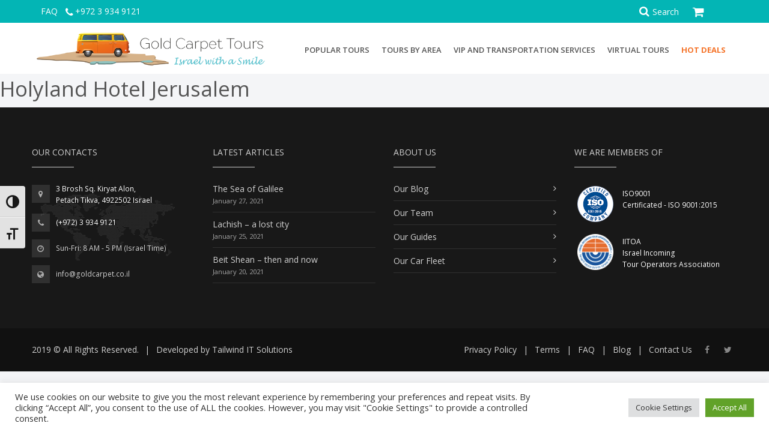

--- FILE ---
content_type: text/html; charset=UTF-8
request_url: https://www.goldcarpettours.com/hotels/holyland-hotel-jerusalem/
body_size: 22884
content:
<!doctype html>
<html lang="en-US" prefix="og: https://ogp.me/ns#">
<head>
<meta charset="UTF-8">
<meta name="viewport" content="width=device-width, initial-scale=1">
<link rel="profile" href="https://gmpg.org/xfn/11">
<!-- Google Fonts -->
<link rel="stylesheet" href="https://fonts.googleapis.com/css?family=Open+Sans:300,400,600,700,800">
<!-- CSS Global Compulsory -->
<!-- <link rel="stylesheet" href="https://www.goldcarpettours.com/wp-content/themes/gctours/assets/vendor/bootstrap/bootstrap.min.css"> -->
<!-- <link rel="stylesheet" href="https://www.goldcarpettours.com/wp-content/themes/gctours/assets/vendor/bootstrap/offcanvas.css"> -->
<!-- CSS Global Icons -->
<!-- <link rel="stylesheet" href="https://www.goldcarpettours.com/wp-content/themes/gctours/assets/vendor/icon-awesome/css/font-awesome.min.css"> -->
<!-- <link rel="stylesheet" href="https://www.goldcarpettours.com/wp-content/themes/gctours/assets/vendor/icon-line/css/simple-line-icons.css"> -->
<!-- <link rel="stylesheet" href="https://www.goldcarpettours.com/wp-content/themes/gctours/assets/vendor/icon-etlinefont/style.css"> -->
<!-- <link rel="stylesheet" href="https://www.goldcarpettours.com/wp-content/themes/gctours/assets/vendor/icon-line-pro/style.css"> -->
<!-- <link rel="stylesheet" href="https://www.goldcarpettours.com/wp-content/themes/gctours/assets/vendor/icon-hs/style.css"> -->
<!-- <link rel="stylesheet" href="https://www.goldcarpettours.com/wp-content/themes/gctours/assets/vendor/dzsparallaxer/dzsparallaxer.css"> -->
<!-- <link rel="stylesheet" href="https://www.goldcarpettours.com/wp-content/themes/gctours/assets/vendor/dzsparallaxer/dzsscroller/scroller.css"> -->
<!-- <link rel="stylesheet" href="https://www.goldcarpettours.com/wp-content/themes/gctours/assets/vendor/dzsparallaxer/advancedscroller/plugin.css"> -->
<!-- <link rel="stylesheet" href="https://www.goldcarpettours.com/wp-content/themes/gctours/assets/vendor/animate.css"> -->
<!-- <link rel="stylesheet" href="https://www.goldcarpettours.com/wp-content/themes/gctours/assets/vendor/hamburgers/hamburgers.min.css"> -->
<!-- <link rel="stylesheet" href="https://www.goldcarpettours.com/wp-content/themes/gctours/assets/vendor/hs-megamenu/src/hs.megamenu.css"> -->
<!-- <link rel="stylesheet" href="https://www.goldcarpettours.com/wp-content/themes/gctours/assets/vendor/malihu-scrollbar/jquery.mCustomScrollbar.min.css"> -->
<!-- <link rel="stylesheet" href="https://www.goldcarpettours.com/wp-content/themes/gctours/assets/vendor/slick-carousel/slick/slick.css"> -->
<!-- <link rel="stylesheet" href="https://www.goldcarpettours.com/wp-content/themes/gctours/assets/vendor/slick-carousel/slick/slick.css"> -->
<!-- <link rel="stylesheet" href="https://www.goldcarpettours.com/wp-content/themes/gctours/assets/vendor/fancybox/jquery.fancybox.css"> -->
<!-- CSS Unify -->
<!-- <link rel="stylesheet" href="https://www.goldcarpettours.com/wp-content/themes/gctours/assets/css/unify-core.css"> -->
<!-- <link rel="stylesheet" href="https://www.goldcarpettours.com/wp-content/themes/gctours/assets/css/unify-components.css"> -->
<!-- <link rel="stylesheet" href="https://www.goldcarpettours.com/wp-content/themes/gctours/assets/css/unify-globals.css"> -->
<!-- CSS Customization -->
<!-- <link rel="stylesheet" href="https://www.goldcarpettours.com/wp-content/themes/gctours/assets/css/custom.css?rnd=132"> -->
<link rel="stylesheet" type="text/css" href="//www.goldcarpettours.com/wp-content/cache/wpfc-minified/mnuy6e91/4ebiu.css" media="all"/>
<!-- Global site tag (gtag.js) - Google Analytics -->
<script async src="https://www.googletagmanager.com/gtag/js?id=UA-29741565-2"></script>
<script>
window.dataLayer = window.dataLayer || [];
function gtag(){dataLayer.push(arguments);}
gtag('js', new Date());
gtag('config', 'UA-29741565-2');
/* Ads Conversion */
gtag('config', 'AW-1005156928');
</script>
<!-- End Google Analytics -->
<!-- Start of LiveChat (www.livechatinc.com) code -->
<script type="text/javascript">
window.__lc = window.__lc || {};
window.__lc.license = 10622852;
(function() {
var lc = document.createElement('script'); lc.type = 'text/javascript'; lc.async = true;
lc.src = ('https:' == document.location.protocol ? 'https://' : 'http://') + 'cdn.livechatinc.com/tracking.js';
var s = document.getElementsByTagName('script')[0]; s.parentNode.insertBefore(lc, s);
})();
</script>
<noscript>
<a href="https://www.livechatinc.com/chat-with/10622852/" rel="nofollow">Chat with us</a>,
powered by <a href="https://www.livechatinc.com/?welcome" rel="noopener nofollow" target="_blank">LiveChat</a>
</noscript>
<!-- End of LiveChat code -->
<style>img:is([sizes="auto" i], [sizes^="auto," i]) { contain-intrinsic-size: 3000px 1500px }</style>
<!-- Search Engine Optimization by Rank Math - https://rankmath.com/ -->
<title>Holyland Hotel Jerusalem Gold Carpet Tours - Israel</title>
<meta name="description" content="02-628-4841"/>
<meta name="robots" content="follow, index, max-snippet:-1, max-video-preview:-1, max-image-preview:large"/>
<link rel="canonical" href="https://www.goldcarpettours.com/hotels/holyland-hotel-jerusalem/" />
<meta property="og:locale" content="en_US" />
<meta property="og:type" content="article" />
<meta property="og:title" content="Holyland Hotel Jerusalem Gold Carpet Tours - Israel" />
<meta property="og:description" content="02-628-4841" />
<meta property="og:url" content="https://www.goldcarpettours.com/hotels/holyland-hotel-jerusalem/" />
<meta property="og:site_name" content="Gold Carpet Tours - Israel" />
<meta property="og:updated_time" content="2019-12-16T10:49:38+00:00" />
<meta name="twitter:card" content="summary" />
<meta name="twitter:title" content="Holyland Hotel Jerusalem Gold Carpet Tours - Israel" />
<meta name="twitter:description" content="02-628-4841" />
<!-- /Rank Math WordPress SEO plugin -->
<link rel='dns-prefetch' href='//cdnjs.cloudflare.com' />
<link rel='dns-prefetch' href='//fonts.googleapis.com' />
<link rel="alternate" type="application/rss+xml" title="Gold Carpet Tours - Israel &raquo; Feed" href="https://www.goldcarpettours.com/feed/" />
<link rel="alternate" type="application/rss+xml" title="Gold Carpet Tours - Israel &raquo; Comments Feed" href="https://www.goldcarpettours.com/comments/feed/" />
<!-- <link rel='stylesheet' id='wp-block-library-css' href='https://www.goldcarpettours.com/wp-includes/css/dist/block-library/style.min.css?ver=6.8.3' type='text/css' media='all' /> -->
<link rel="stylesheet" type="text/css" href="//www.goldcarpettours.com/wp-content/cache/wpfc-minified/mbi9k5qu/4ebit.css" media="all"/>
<style id='classic-theme-styles-inline-css' type='text/css'>
/*! This file is auto-generated */
.wp-block-button__link{color:#fff;background-color:#32373c;border-radius:9999px;box-shadow:none;text-decoration:none;padding:calc(.667em + 2px) calc(1.333em + 2px);font-size:1.125em}.wp-block-file__button{background:#32373c;color:#fff;text-decoration:none}
</style>
<style id='global-styles-inline-css' type='text/css'>
:root{--wp--preset--aspect-ratio--square: 1;--wp--preset--aspect-ratio--4-3: 4/3;--wp--preset--aspect-ratio--3-4: 3/4;--wp--preset--aspect-ratio--3-2: 3/2;--wp--preset--aspect-ratio--2-3: 2/3;--wp--preset--aspect-ratio--16-9: 16/9;--wp--preset--aspect-ratio--9-16: 9/16;--wp--preset--color--black: #000000;--wp--preset--color--cyan-bluish-gray: #abb8c3;--wp--preset--color--white: #ffffff;--wp--preset--color--pale-pink: #f78da7;--wp--preset--color--vivid-red: #cf2e2e;--wp--preset--color--luminous-vivid-orange: #ff6900;--wp--preset--color--luminous-vivid-amber: #fcb900;--wp--preset--color--light-green-cyan: #7bdcb5;--wp--preset--color--vivid-green-cyan: #00d084;--wp--preset--color--pale-cyan-blue: #8ed1fc;--wp--preset--color--vivid-cyan-blue: #0693e3;--wp--preset--color--vivid-purple: #9b51e0;--wp--preset--gradient--vivid-cyan-blue-to-vivid-purple: linear-gradient(135deg,rgba(6,147,227,1) 0%,rgb(155,81,224) 100%);--wp--preset--gradient--light-green-cyan-to-vivid-green-cyan: linear-gradient(135deg,rgb(122,220,180) 0%,rgb(0,208,130) 100%);--wp--preset--gradient--luminous-vivid-amber-to-luminous-vivid-orange: linear-gradient(135deg,rgba(252,185,0,1) 0%,rgba(255,105,0,1) 100%);--wp--preset--gradient--luminous-vivid-orange-to-vivid-red: linear-gradient(135deg,rgba(255,105,0,1) 0%,rgb(207,46,46) 100%);--wp--preset--gradient--very-light-gray-to-cyan-bluish-gray: linear-gradient(135deg,rgb(238,238,238) 0%,rgb(169,184,195) 100%);--wp--preset--gradient--cool-to-warm-spectrum: linear-gradient(135deg,rgb(74,234,220) 0%,rgb(151,120,209) 20%,rgb(207,42,186) 40%,rgb(238,44,130) 60%,rgb(251,105,98) 80%,rgb(254,248,76) 100%);--wp--preset--gradient--blush-light-purple: linear-gradient(135deg,rgb(255,206,236) 0%,rgb(152,150,240) 100%);--wp--preset--gradient--blush-bordeaux: linear-gradient(135deg,rgb(254,205,165) 0%,rgb(254,45,45) 50%,rgb(107,0,62) 100%);--wp--preset--gradient--luminous-dusk: linear-gradient(135deg,rgb(255,203,112) 0%,rgb(199,81,192) 50%,rgb(65,88,208) 100%);--wp--preset--gradient--pale-ocean: linear-gradient(135deg,rgb(255,245,203) 0%,rgb(182,227,212) 50%,rgb(51,167,181) 100%);--wp--preset--gradient--electric-grass: linear-gradient(135deg,rgb(202,248,128) 0%,rgb(113,206,126) 100%);--wp--preset--gradient--midnight: linear-gradient(135deg,rgb(2,3,129) 0%,rgb(40,116,252) 100%);--wp--preset--font-size--small: 13px;--wp--preset--font-size--medium: 20px;--wp--preset--font-size--large: 36px;--wp--preset--font-size--x-large: 42px;--wp--preset--spacing--20: 0.44rem;--wp--preset--spacing--30: 0.67rem;--wp--preset--spacing--40: 1rem;--wp--preset--spacing--50: 1.5rem;--wp--preset--spacing--60: 2.25rem;--wp--preset--spacing--70: 3.38rem;--wp--preset--spacing--80: 5.06rem;--wp--preset--shadow--natural: 6px 6px 9px rgba(0, 0, 0, 0.2);--wp--preset--shadow--deep: 12px 12px 50px rgba(0, 0, 0, 0.4);--wp--preset--shadow--sharp: 6px 6px 0px rgba(0, 0, 0, 0.2);--wp--preset--shadow--outlined: 6px 6px 0px -3px rgba(255, 255, 255, 1), 6px 6px rgba(0, 0, 0, 1);--wp--preset--shadow--crisp: 6px 6px 0px rgba(0, 0, 0, 1);}:where(.is-layout-flex){gap: 0.5em;}:where(.is-layout-grid){gap: 0.5em;}body .is-layout-flex{display: flex;}.is-layout-flex{flex-wrap: wrap;align-items: center;}.is-layout-flex > :is(*, div){margin: 0;}body .is-layout-grid{display: grid;}.is-layout-grid > :is(*, div){margin: 0;}:where(.wp-block-columns.is-layout-flex){gap: 2em;}:where(.wp-block-columns.is-layout-grid){gap: 2em;}:where(.wp-block-post-template.is-layout-flex){gap: 1.25em;}:where(.wp-block-post-template.is-layout-grid){gap: 1.25em;}.has-black-color{color: var(--wp--preset--color--black) !important;}.has-cyan-bluish-gray-color{color: var(--wp--preset--color--cyan-bluish-gray) !important;}.has-white-color{color: var(--wp--preset--color--white) !important;}.has-pale-pink-color{color: var(--wp--preset--color--pale-pink) !important;}.has-vivid-red-color{color: var(--wp--preset--color--vivid-red) !important;}.has-luminous-vivid-orange-color{color: var(--wp--preset--color--luminous-vivid-orange) !important;}.has-luminous-vivid-amber-color{color: var(--wp--preset--color--luminous-vivid-amber) !important;}.has-light-green-cyan-color{color: var(--wp--preset--color--light-green-cyan) !important;}.has-vivid-green-cyan-color{color: var(--wp--preset--color--vivid-green-cyan) !important;}.has-pale-cyan-blue-color{color: var(--wp--preset--color--pale-cyan-blue) !important;}.has-vivid-cyan-blue-color{color: var(--wp--preset--color--vivid-cyan-blue) !important;}.has-vivid-purple-color{color: var(--wp--preset--color--vivid-purple) !important;}.has-black-background-color{background-color: var(--wp--preset--color--black) !important;}.has-cyan-bluish-gray-background-color{background-color: var(--wp--preset--color--cyan-bluish-gray) !important;}.has-white-background-color{background-color: var(--wp--preset--color--white) !important;}.has-pale-pink-background-color{background-color: var(--wp--preset--color--pale-pink) !important;}.has-vivid-red-background-color{background-color: var(--wp--preset--color--vivid-red) !important;}.has-luminous-vivid-orange-background-color{background-color: var(--wp--preset--color--luminous-vivid-orange) !important;}.has-luminous-vivid-amber-background-color{background-color: var(--wp--preset--color--luminous-vivid-amber) !important;}.has-light-green-cyan-background-color{background-color: var(--wp--preset--color--light-green-cyan) !important;}.has-vivid-green-cyan-background-color{background-color: var(--wp--preset--color--vivid-green-cyan) !important;}.has-pale-cyan-blue-background-color{background-color: var(--wp--preset--color--pale-cyan-blue) !important;}.has-vivid-cyan-blue-background-color{background-color: var(--wp--preset--color--vivid-cyan-blue) !important;}.has-vivid-purple-background-color{background-color: var(--wp--preset--color--vivid-purple) !important;}.has-black-border-color{border-color: var(--wp--preset--color--black) !important;}.has-cyan-bluish-gray-border-color{border-color: var(--wp--preset--color--cyan-bluish-gray) !important;}.has-white-border-color{border-color: var(--wp--preset--color--white) !important;}.has-pale-pink-border-color{border-color: var(--wp--preset--color--pale-pink) !important;}.has-vivid-red-border-color{border-color: var(--wp--preset--color--vivid-red) !important;}.has-luminous-vivid-orange-border-color{border-color: var(--wp--preset--color--luminous-vivid-orange) !important;}.has-luminous-vivid-amber-border-color{border-color: var(--wp--preset--color--luminous-vivid-amber) !important;}.has-light-green-cyan-border-color{border-color: var(--wp--preset--color--light-green-cyan) !important;}.has-vivid-green-cyan-border-color{border-color: var(--wp--preset--color--vivid-green-cyan) !important;}.has-pale-cyan-blue-border-color{border-color: var(--wp--preset--color--pale-cyan-blue) !important;}.has-vivid-cyan-blue-border-color{border-color: var(--wp--preset--color--vivid-cyan-blue) !important;}.has-vivid-purple-border-color{border-color: var(--wp--preset--color--vivid-purple) !important;}.has-vivid-cyan-blue-to-vivid-purple-gradient-background{background: var(--wp--preset--gradient--vivid-cyan-blue-to-vivid-purple) !important;}.has-light-green-cyan-to-vivid-green-cyan-gradient-background{background: var(--wp--preset--gradient--light-green-cyan-to-vivid-green-cyan) !important;}.has-luminous-vivid-amber-to-luminous-vivid-orange-gradient-background{background: var(--wp--preset--gradient--luminous-vivid-amber-to-luminous-vivid-orange) !important;}.has-luminous-vivid-orange-to-vivid-red-gradient-background{background: var(--wp--preset--gradient--luminous-vivid-orange-to-vivid-red) !important;}.has-very-light-gray-to-cyan-bluish-gray-gradient-background{background: var(--wp--preset--gradient--very-light-gray-to-cyan-bluish-gray) !important;}.has-cool-to-warm-spectrum-gradient-background{background: var(--wp--preset--gradient--cool-to-warm-spectrum) !important;}.has-blush-light-purple-gradient-background{background: var(--wp--preset--gradient--blush-light-purple) !important;}.has-blush-bordeaux-gradient-background{background: var(--wp--preset--gradient--blush-bordeaux) !important;}.has-luminous-dusk-gradient-background{background: var(--wp--preset--gradient--luminous-dusk) !important;}.has-pale-ocean-gradient-background{background: var(--wp--preset--gradient--pale-ocean) !important;}.has-electric-grass-gradient-background{background: var(--wp--preset--gradient--electric-grass) !important;}.has-midnight-gradient-background{background: var(--wp--preset--gradient--midnight) !important;}.has-small-font-size{font-size: var(--wp--preset--font-size--small) !important;}.has-medium-font-size{font-size: var(--wp--preset--font-size--medium) !important;}.has-large-font-size{font-size: var(--wp--preset--font-size--large) !important;}.has-x-large-font-size{font-size: var(--wp--preset--font-size--x-large) !important;}
:where(.wp-block-post-template.is-layout-flex){gap: 1.25em;}:where(.wp-block-post-template.is-layout-grid){gap: 1.25em;}
:where(.wp-block-columns.is-layout-flex){gap: 2em;}:where(.wp-block-columns.is-layout-grid){gap: 2em;}
:root :where(.wp-block-pullquote){font-size: 1.5em;line-height: 1.6;}
</style>
<!-- <link rel='stylesheet' id='contact-form-7-css' href='https://www.goldcarpettours.com/wp-content/plugins/contact-form-7/includes/css/styles.css?ver=6.1.4' type='text/css' media='all' /> -->
<!-- <link rel='stylesheet' id='cookie-law-info-css' href='https://www.goldcarpettours.com/wp-content/plugins/cookie-law-info/public/css/cookie-law-info-public.css?ver=2.1.1' type='text/css' media='all' /> -->
<!-- <link rel='stylesheet' id='cookie-law-info-gdpr-css' href='https://www.goldcarpettours.com/wp-content/plugins/cookie-law-info/public/css/cookie-law-info-gdpr.css?ver=2.1.1' type='text/css' media='all' /> -->
<!-- <link rel='stylesheet' id='dashicons-css' href='https://www.goldcarpettours.com/wp-includes/css/dashicons.min.css?ver=6.8.3' type='text/css' media='all' /> -->
<!-- <link rel='stylesheet' id='everest-forms-general-css' href='https://www.goldcarpettours.com/wp-content/plugins/everest-forms/assets/css/everest-forms.css?ver=1.8.6' type='text/css' media='all' /> -->
<!-- <link rel='stylesheet' id='ui-font-css' href='https://www.goldcarpettours.com/wp-content/plugins/wp-accessibility/toolbar/fonts/css/a11y-toolbar.css?ver=6.8.3' type='text/css' media='all' /> -->
<!-- <link rel='stylesheet' id='ui-a11y-css' href='https://www.goldcarpettours.com/wp-content/plugins/wp-accessibility/toolbar/css/a11y.css?ver=6.8.3' type='text/css' media='all' /> -->
<!-- <link rel='stylesheet' id='ui-fontsize.css-css' href='https://www.goldcarpettours.com/wp-content/plugins/wp-accessibility/toolbar/css/a11y-fontsize.css?ver=6.8.3' type='text/css' media='all' /> -->
<!-- <link rel='stylesheet' id='wpa-style-css' href='https://www.goldcarpettours.com/wp-content/plugins/wp-accessibility/css/wpa-style.css?ver=6.8.3' type='text/css' media='all' /> -->
<!-- <link rel='stylesheet' id='gctours-custom-style-css' href='https://www.goldcarpettours.com/wp-content/themes/gctours/css/style.css?ver=6.8.3' type='text/css' media='all' /> -->
<link rel="stylesheet" type="text/css" href="//www.goldcarpettours.com/wp-content/cache/wpfc-minified/kb04e690/4ebit.css" media="all"/>
<link rel='stylesheet' id='gctours_vuetify_css-css' href='//cdnjs.cloudflare.com/ajax/libs/vuetify/1.4.4/vuetify.css?ver=6.8.3' type='text/css' media='all' />
<link rel='stylesheet' id='google-material-icons-css' href='//fonts.googleapis.com/css?family=Roboto%3A100%2C300%2C400%2C500%2C700%2C900%7CMaterial+Icons&#038;ver=6.8.3' type='text/css' media='all' />
<!-- <link rel='stylesheet' id='algolia-autocomplete-css' href='https://www.goldcarpettours.com/wp-content/plugins/search-by-algolia-instant-relevant-results/includes/../css/algolia-autocomplete.css?ver=2.11.3' type='text/css' media='screen' /> -->
<link rel="stylesheet" type="text/css" href="//www.goldcarpettours.com/wp-content/cache/wpfc-minified/6l4egswt/4ebit.css" media="screen"/>
<script src='//www.goldcarpettours.com/wp-content/cache/wpfc-minified/eu1osv9a/4ebiu.js' type="text/javascript"></script>
<!-- <script type="text/javascript" src="https://www.goldcarpettours.com/wp-includes/js/jquery/jquery.min.js?ver=3.7.1" id="jquery-core-js"></script> -->
<!-- <script type="text/javascript" src="https://www.goldcarpettours.com/wp-includes/js/jquery/jquery-migrate.min.js?ver=3.4.1" id="jquery-migrate-js"></script> -->
<script type="text/javascript" id="cookie-law-info-js-extra">
/* <![CDATA[ */
var Cli_Data = {"nn_cookie_ids":[],"cookielist":[],"non_necessary_cookies":[],"ccpaEnabled":"","ccpaRegionBased":"","ccpaBarEnabled":"","strictlyEnabled":["necessary","obligatoire"],"ccpaType":"gdpr","js_blocking":"","custom_integration":"","triggerDomRefresh":"","secure_cookies":""};
var cli_cookiebar_settings = {"animate_speed_hide":"500","animate_speed_show":"500","background":"#FFF","border":"#b1a6a6c2","border_on":"","button_1_button_colour":"#61a229","button_1_button_hover":"#4e8221","button_1_link_colour":"#fff","button_1_as_button":"1","button_1_new_win":"","button_2_button_colour":"#333","button_2_button_hover":"#292929","button_2_link_colour":"#444","button_2_as_button":"","button_2_hidebar":"","button_3_button_colour":"#dedfe0","button_3_button_hover":"#b2b2b3","button_3_link_colour":"#333333","button_3_as_button":"1","button_3_new_win":"","button_4_button_colour":"#dedfe0","button_4_button_hover":"#b2b2b3","button_4_link_colour":"#333333","button_4_as_button":"1","button_7_button_colour":"#61a229","button_7_button_hover":"#4e8221","button_7_link_colour":"#fff","button_7_as_button":"1","button_7_new_win":"","font_family":"inherit","header_fix":"","notify_animate_hide":"1","notify_animate_show":"","notify_div_id":"#cookie-law-info-bar","notify_position_horizontal":"right","notify_position_vertical":"bottom","scroll_close":"","scroll_close_reload":"","accept_close_reload":"","reject_close_reload":"","showagain_tab":"","showagain_background":"#fff","showagain_border":"#000","showagain_div_id":"#cookie-law-info-again","showagain_x_position":"100px","text":"#333333","show_once_yn":"","show_once":"10000","logging_on":"","as_popup":"","popup_overlay":"1","bar_heading_text":"","cookie_bar_as":"banner","popup_showagain_position":"bottom-right","widget_position":"left"};
var log_object = {"ajax_url":"https:\/\/www.goldcarpettours.com\/wp-admin\/admin-ajax.php"};
/* ]]> */
</script>
<script src='//www.goldcarpettours.com/wp-content/cache/wpfc-minified/pjsg8u9/4ebiu.js' type="text/javascript"></script>
<!-- <script type="text/javascript" src="https://www.goldcarpettours.com/wp-content/plugins/cookie-law-info/public/js/cookie-law-info-public.js?ver=2.1.1" id="cookie-law-info-js"></script> -->
<!-- <script type="text/javascript" src="https://www.goldcarpettours.com/wp-includes/js/underscore.min.js?ver=1.13.7" id="underscore-js"></script> -->
<script type="text/javascript" id="wp-util-js-extra">
/* <![CDATA[ */
var _wpUtilSettings = {"ajax":{"url":"\/wp-admin\/admin-ajax.php"}};
/* ]]> */
</script>
<script src='//www.goldcarpettours.com/wp-content/cache/wpfc-minified/cxqcnop/4ebiu.js' type="text/javascript"></script>
<!-- <script type="text/javascript" src="https://www.goldcarpettours.com/wp-includes/js/wp-util.min.js?ver=6.8.3" id="wp-util-js"></script> -->
<!-- <script type="text/javascript" src="https://www.goldcarpettours.com/wp-content/plugins/search-by-algolia-instant-relevant-results/includes/../js/algoliasearch/algoliasearch.jquery.min.js?ver=2.11.3" id="algolia-search-js"></script> -->
<!-- <script type="text/javascript" src="https://www.goldcarpettours.com/wp-content/plugins/search-by-algolia-instant-relevant-results/includes/../js/autocomplete.js/autocomplete.min.js?ver=2.11.3" id="algolia-autocomplete-js"></script> -->
<!-- <script type="text/javascript" src="https://www.goldcarpettours.com/wp-content/plugins/search-by-algolia-instant-relevant-results/includes/../js/autocomplete-noconflict.js?ver=2.11.3" id="algolia-autocomplete-noconflict-js"></script> -->
<link rel="https://api.w.org/" href="https://www.goldcarpettours.com/wp-json/" /><link rel="alternate" title="JSON" type="application/json" href="https://www.goldcarpettours.com/wp-json/wp/v2/hotel/3654" /><link rel="EditURI" type="application/rsd+xml" title="RSD" href="https://www.goldcarpettours.com/xmlrpc.php?rsd" />
<link rel='shortlink' href='https://www.goldcarpettours.com/?p=3654' />
<link rel="alternate" title="oEmbed (JSON)" type="application/json+oembed" href="https://www.goldcarpettours.com/wp-json/oembed/1.0/embed?url=https%3A%2F%2Fwww.goldcarpettours.com%2Fhotels%2Fholyland-hotel-jerusalem%2F" />
<link rel="alternate" title="oEmbed (XML)" type="text/xml+oembed" href="https://www.goldcarpettours.com/wp-json/oembed/1.0/embed?url=https%3A%2F%2Fwww.goldcarpettours.com%2Fhotels%2Fholyland-hotel-jerusalem%2F&#038;format=xml" />
<style type='text/css'>
.wpa-hide-ltr#skiplinks a, .wpa-hide-ltr#skiplinks a:hover, .wpa-hide-ltr#skiplinks a:visited {  }
.wpa-hide-ltr#skiplinks a:active,  .wpa-hide-ltr#skiplinks a:focus { background-color: #f1f1f1; box-shadow: 0 0 2px 2px rgba(0, 0, 0, 0.6); clip: auto; color: #0073aa; display: block; font-weight: 600; height: auto; line-height: normal; padding: 15px 23px 14px; position: absolute; left: 6px; top: 7px; text-decoration: none; text-transform: none; width: auto; z-index: 100000;  }
</style><style type="text/css">.recentcomments a{display:inline !important;padding:0 !important;margin:0 !important;}</style><script type="text/javascript">var algolia = {"debug":false,"application_id":"H39L70W4SE","search_api_key":"622d58fb47cec1e1a54b7cd2024f798e","powered_by_enabled":true,"query":"","autocomplete":{"sources":[{"index_id":"posts_daily-tour","index_name":"wp_gct_posts_daily-tour","label":"Daily Tours","admin_name":"Daily Tours","position":0,"max_suggestions":5,"tmpl_suggestion":"autocomplete-post-suggestion","enabled":true},{"index_id":"posts_multiday-tour","index_name":"wp_gct_posts_multiday-tour","label":"Multiday Tours","admin_name":"Multiday Tours","position":1,"max_suggestions":5,"tmpl_suggestion":"autocomplete-post-suggestion","enabled":true},{"index_id":"posts_post","index_name":"wp_gct_posts_post","label":"Articles","admin_name":"Posts","position":2,"max_suggestions":5,"tmpl_suggestion":"autocomplete-post-suggestion","enabled":true}],"input_selector":"input[name='s']:not('.no-autocomplete')"},"indices":{"searchable_posts":{"name":"wp_gct_searchable_posts","id":"searchable_posts","enabled":true,"replicas":[]},"posts_post":{"name":"wp_gct_posts_post","id":"posts_post","enabled":true,"replicas":[]},"posts_daily-tour":{"name":"wp_gct_posts_daily-tour","id":"posts_daily-tour","enabled":true,"replicas":[]},"posts_multiday-tour":{"name":"wp_gct_posts_multiday-tour","id":"posts_multiday-tour","enabled":true,"replicas":[]}}};</script><link rel="icon" href="https://www.goldcarpettours.com/wp-content/uploads/2019/10/cropped-GCT-Favicon-copy-32x32.jpg" sizes="32x32" />
<link rel="icon" href="https://www.goldcarpettours.com/wp-content/uploads/2019/10/cropped-GCT-Favicon-copy-192x192.jpg" sizes="192x192" />
<link rel="apple-touch-icon" href="https://www.goldcarpettours.com/wp-content/uploads/2019/10/cropped-GCT-Favicon-copy-180x180.jpg" />
<meta name="msapplication-TileImage" content="https://www.goldcarpettours.com/wp-content/uploads/2019/10/cropped-GCT-Favicon-copy-270x270.jpg" />
<script type="text/html" id="tmpl-autocomplete-header">
<div class="autocomplete-header">
<div class="autocomplete-header-title">{{{ data.label }}}</div>
<div class="clear"></div>
</div>
</script>
<script type="text/html" id="tmpl-autocomplete-post-suggestion">
<a class="suggestion-link" href="{{ data.permalink }}" title="{{ data.post_title }}">
<# if ( data.images.thumbnail ) { #>
<img class="suggestion-post-thumbnail" src="{{ data.images.thumbnail.url }}" alt="{{ data.post_title }}">
<# } #>
<div class="suggestion-post-attributes">
<span class="suggestion-post-title">{{{ data._highlightResult.post_title.value }}}</span>
<# if ( data._snippetResult['content'] ) { #>
<span class="suggestion-post-content">{{{ data._snippetResult['content'].value }}}</span>
<# } #>
<# if ( data._snippetResult['itinerary'] ) { #>
<span class="suggestion-post-content">{{{ data._snippetResult['itinerary'].value }}}</span>
<# } #>
</div>
</a>
</script>
<script type="text/html" id="tmpl-autocomplete-term-suggestion">
<a class="suggestion-link" href="{{ data.permalink }}" title="{{ data.name }}">
<svg viewBox="0 0 21 21" width="21" height="21">
<svg width="21" height="21" viewBox="0 0 21 21">
<path
d="M4.662 8.72l-1.23 1.23c-.682.682-.68 1.792.004 2.477l5.135 5.135c.7.693 1.8.688 2.48.005l1.23-1.23 5.35-5.346c.31-.31.54-.92.51-1.36l-.32-4.29c-.09-1.09-1.05-2.06-2.15-2.14l-4.3-.33c-.43-.03-1.05.2-1.36.51l-.79.8-2.27 2.28-2.28 2.27zm9.826-.98c.69 0 1.25-.56 1.25-1.25s-.56-1.25-1.25-1.25-1.25.56-1.25 1.25.56 1.25 1.25 1.25z"
fill-rule="evenodd"></path>
</svg>
</svg>
<span class="suggestion-post-title">{{{ data._highlightResult.name.value }}}</span>
</a>
</script>
<script type="text/html" id="tmpl-autocomplete-user-suggestion">
<a class="suggestion-link user-suggestion-link" href="{{ data.posts_url }}" title="{{ data.display_name }}">
<# if ( data.avatar_url ) { #>
<img class="suggestion-user-thumbnail" src="{{ data.avatar_url }}" alt="{{ data.display_name }}">
<# } #>
<span class="suggestion-post-title">{{{ data._highlightResult.display_name.value }}}</span>
</a>
</script>
<script type="text/html" id="tmpl-autocomplete-footer">
<div class="autocomplete-footer">
<div class="autocomplete-footer-branding">
<a href="#" class="algolia-powered-by-link" title="Algolia">
<svg width="130" viewBox="0 0 130 18" xmlns="http://www.w3.org/2000/svg">
<title>Search by Algolia</title>
<defs>
<linearGradient x1="-36.868%" y1="134.936%" x2="129.432%" y2="-27.7%" id="a">
<stop stop-color="#00AEFF" offset="0%"/>
<stop stop-color="#3369E7" offset="100%"/>
</linearGradient>
</defs>
<g fill="none" fill-rule="evenodd">
<path
d="M59.399.022h13.299a2.372 2.372 0 0 1 2.377 2.364V15.62a2.372 2.372 0 0 1-2.377 2.364H59.399a2.372 2.372 0 0 1-2.377-2.364V2.381A2.368 2.368 0 0 1 59.399.022z"
fill="url(#a)"/>
<path
d="M66.257 4.56c-2.815 0-5.1 2.272-5.1 5.078 0 2.806 2.284 5.072 5.1 5.072 2.815 0 5.1-2.272 5.1-5.078 0-2.806-2.279-5.072-5.1-5.072zm0 8.652c-1.983 0-3.593-1.602-3.593-3.574 0-1.972 1.61-3.574 3.593-3.574 1.983 0 3.593 1.602 3.593 3.574a3.582 3.582 0 0 1-3.593 3.574zm0-6.418v2.664c0 .076.082.131.153.093l2.377-1.226c.055-.027.071-.093.044-.147a2.96 2.96 0 0 0-2.465-1.487c-.055 0-.11.044-.11.104l.001-.001zm-3.33-1.956l-.312-.311a.783.783 0 0 0-1.106 0l-.372.37a.773.773 0 0 0 0 1.101l.307.305c.049.049.121.038.164-.011.181-.245.378-.479.597-.697.225-.223.455-.42.707-.599.055-.033.06-.109.016-.158h-.001zm5.001-.806v-.616a.781.781 0 0 0-.783-.779h-1.824a.78.78 0 0 0-.783.779v.632c0 .071.066.12.137.104a5.736 5.736 0 0 1 1.588-.223c.52 0 1.035.071 1.534.207a.106.106 0 0 0 .131-.104z"
fill="#FFF"/>
<path
d="M102.162 13.762c0 1.455-.372 2.517-1.123 3.193-.75.676-1.895 1.013-3.44 1.013-.564 0-1.736-.109-2.673-.316l.345-1.689c.783.163 1.819.207 2.361.207.86 0 1.473-.174 1.84-.523.367-.349.548-.866.548-1.553v-.349a6.374 6.374 0 0 1-.838.316 4.151 4.151 0 0 1-1.194.158 4.515 4.515 0 0 1-1.616-.278 3.385 3.385 0 0 1-1.254-.817 3.744 3.744 0 0 1-.811-1.351c-.192-.539-.29-1.504-.29-2.212 0-.665.104-1.498.307-2.054a3.925 3.925 0 0 1 .904-1.433 4.124 4.124 0 0 1 1.441-.926 5.31 5.31 0 0 1 1.945-.365c.696 0 1.337.087 1.961.191a15.86 15.86 0 0 1 1.588.332v8.456h-.001zm-5.954-4.206c0 .893.197 1.885.592 2.299.394.414.904.621 1.528.621.34 0 .663-.049.964-.142a2.75 2.75 0 0 0 .734-.332v-5.29a8.531 8.531 0 0 0-1.413-.18c-.778-.022-1.369.294-1.786.801-.411.507-.619 1.395-.619 2.223zm16.12 0c0 .719-.104 1.264-.318 1.858a4.389 4.389 0 0 1-.904 1.52c-.389.42-.854.746-1.402.975-.548.229-1.391.36-1.813.36-.422-.005-1.26-.125-1.802-.36a4.088 4.088 0 0 1-1.397-.975 4.486 4.486 0 0 1-.909-1.52 5.037 5.037 0 0 1-.329-1.858c0-.719.099-1.411.318-1.999.219-.588.526-1.09.92-1.509.394-.42.865-.741 1.402-.97a4.547 4.547 0 0 1 1.786-.338 4.69 4.69 0 0 1 1.791.338c.548.229 1.019.55 1.402.97.389.42.69.921.909 1.509.23.588.345 1.28.345 1.999h.001zm-2.191.005c0-.921-.203-1.689-.597-2.223-.394-.539-.948-.806-1.654-.806-.707 0-1.26.267-1.654.806-.394.539-.586 1.302-.586 2.223 0 .932.197 1.558.592 2.098.394.545.948.812 1.654.812.707 0 1.26-.272 1.654-.812.394-.545.592-1.166.592-2.098h-.001zm6.962 4.707c-3.511.016-3.511-2.822-3.511-3.274L113.583.926l2.142-.338v10.003c0 .256 0 1.88 1.375 1.885v1.792h-.001zm3.774 0h-2.153V5.072l2.153-.338v9.534zm-1.079-10.542c.718 0 1.304-.578 1.304-1.291 0-.714-.581-1.291-1.304-1.291-.723 0-1.304.578-1.304 1.291 0 .714.586 1.291 1.304 1.291zm6.431 1.013c.707 0 1.304.087 1.786.262.482.174.871.42 1.156.73.285.311.488.735.608 1.182.126.447.186.937.186 1.476v5.481a25.24 25.24 0 0 1-1.495.251c-.668.098-1.419.147-2.251.147a6.829 6.829 0 0 1-1.517-.158 3.213 3.213 0 0 1-1.178-.507 2.455 2.455 0 0 1-.761-.904c-.181-.37-.274-.893-.274-1.438 0-.523.104-.855.307-1.215.208-.36.487-.654.838-.883a3.609 3.609 0 0 1 1.227-.49 7.073 7.073 0 0 1 2.202-.103c.263.027.537.076.833.147v-.349c0-.245-.027-.479-.088-.697a1.486 1.486 0 0 0-.307-.583c-.148-.169-.34-.3-.581-.392a2.536 2.536 0 0 0-.915-.163c-.493 0-.942.06-1.353.131-.411.071-.75.153-1.008.245l-.257-1.749c.268-.093.668-.185 1.183-.278a9.335 9.335 0 0 1 1.66-.142l-.001-.001zm.181 7.731c.657 0 1.145-.038 1.484-.104v-2.168a5.097 5.097 0 0 0-1.978-.104c-.241.033-.46.098-.652.191a1.167 1.167 0 0 0-.466.392c-.121.169-.175.267-.175.523 0 .501.175.79.493.981.323.196.75.289 1.293.289h.001zM84.109 4.794c.707 0 1.304.087 1.786.262.482.174.871.42 1.156.73.29.316.487.735.608 1.182.126.447.186.937.186 1.476v5.481a25.24 25.24 0 0 1-1.495.251c-.668.098-1.419.147-2.251.147a6.829 6.829 0 0 1-1.517-.158 3.213 3.213 0 0 1-1.178-.507 2.455 2.455 0 0 1-.761-.904c-.181-.37-.274-.893-.274-1.438 0-.523.104-.855.307-1.215.208-.36.487-.654.838-.883a3.609 3.609 0 0 1 1.227-.49 7.073 7.073 0 0 1 2.202-.103c.257.027.537.076.833.147v-.349c0-.245-.027-.479-.088-.697a1.486 1.486 0 0 0-.307-.583c-.148-.169-.34-.3-.581-.392a2.536 2.536 0 0 0-.915-.163c-.493 0-.942.06-1.353.131-.411.071-.75.153-1.008.245l-.257-1.749c.268-.093.668-.185 1.183-.278a8.89 8.89 0 0 1 1.66-.142l-.001-.001zm.186 7.736c.657 0 1.145-.038 1.484-.104v-2.168a5.097 5.097 0 0 0-1.978-.104c-.241.033-.46.098-.652.191a1.167 1.167 0 0 0-.466.392c-.121.169-.175.267-.175.523 0 .501.175.79.493.981.318.191.75.289 1.293.289h.001zm8.682 1.738c-3.511.016-3.511-2.822-3.511-3.274L89.461.926l2.142-.338v10.003c0 .256 0 1.88 1.375 1.885v1.792h-.001z"
fill="#182359"/>
<path
d="M5.027 11.025c0 .698-.252 1.246-.757 1.644-.505.397-1.201.596-2.089.596-.888 0-1.615-.138-2.181-.414v-1.214c.358.168.739.301 1.141.397.403.097.778.145 1.125.145.508 0 .884-.097 1.125-.29a.945.945 0 0 0 .363-.779.978.978 0 0 0-.333-.747c-.222-.204-.68-.446-1.375-.725-.716-.29-1.221-.621-1.515-.994-.294-.372-.44-.82-.44-1.343 0-.655.233-1.171.698-1.547.466-.376 1.09-.564 1.875-.564.752 0 1.5.165 2.245.494l-.408 1.047c-.698-.294-1.321-.44-1.869-.44-.415 0-.73.09-.945.271a.89.89 0 0 0-.322.717c0 .204.043.379.129.524.086.145.227.282.424.411.197.129.551.299 1.063.51.577.24.999.464 1.268.671.269.208.466.442.591.704.125.261.188.569.188.924l-.001.002zm3.98 2.24c-.924 0-1.646-.269-2.167-.808-.521-.539-.782-1.281-.782-2.226 0-.97.242-1.733.725-2.288.483-.555 1.148-.833 1.993-.833.784 0 1.404.238 1.858.714.455.476.682 1.132.682 1.966v.682H7.357c.018.577.174 1.02.467 1.329.294.31.707.465 1.241.465.351 0 .678-.033.98-.099a5.1 5.1 0 0 0 .975-.33v1.026a3.865 3.865 0 0 1-.935.312 5.723 5.723 0 0 1-1.08.091l.002-.001zm-.231-5.199c-.401 0-.722.127-.964.381s-.386.625-.432 1.112h2.696c-.007-.491-.125-.862-.354-1.115-.229-.252-.544-.379-.945-.379l-.001.001zm7.692 5.092l-.252-.827h-.043c-.286.362-.575.608-.865.739-.29.131-.662.196-1.117.196-.584 0-1.039-.158-1.367-.473-.328-.315-.491-.761-.491-1.337 0-.612.227-1.074.682-1.386.455-.312 1.148-.482 2.079-.51l1.026-.032v-.317c0-.38-.089-.663-.266-.851-.177-.188-.452-.282-.824-.282-.304 0-.596.045-.876.134a6.68 6.68 0 0 0-.806.317l-.408-.902a4.414 4.414 0 0 1 1.058-.384 4.856 4.856 0 0 1 1.085-.132c.756 0 1.326.165 1.711.494.385.329.577.847.577 1.552v4.002h-.902l-.001-.001zm-1.88-.859c.458 0 .826-.128 1.104-.384.278-.256.416-.615.416-1.077v-.516l-.763.032c-.594.021-1.027.121-1.297.298s-.406.448-.406.814c0 .265.079.47.236.615.158.145.394.218.709.218h.001zm7.557-5.189c.254 0 .464.018.628.054l-.124 1.176a2.383 2.383 0 0 0-.559-.064c-.505 0-.914.165-1.227.494-.313.329-.47.757-.47 1.284v3.105h-1.262V7.218h.988l.167 1.047h.064c.197-.354.454-.636.771-.843a1.83 1.83 0 0 1 1.023-.312h.001zm4.125 6.155c-.899 0-1.582-.262-2.049-.787-.467-.525-.701-1.277-.701-2.259 0-.999.244-1.767.733-2.304.489-.537 1.195-.806 2.119-.806.627 0 1.191.116 1.692.349l-.381 1.015c-.534-.208-.974-.312-1.321-.312-1.028 0-1.542.682-1.542 2.046 0 .666.128 1.166.384 1.501.256.335.631.502 1.125.502a3.23 3.23 0 0 0 1.595-.419v1.101a2.53 2.53 0 0 1-.722.285 4.356 4.356 0 0 1-.932.086v.002zm8.277-.107h-1.268V9.506c0-.458-.092-.8-.277-1.026-.184-.226-.477-.338-.878-.338-.53 0-.919.158-1.168.475-.249.317-.373.848-.373 1.593v2.949h-1.262V4.801h1.262v2.122c0 .34-.021.704-.064 1.09h.081a1.76 1.76 0 0 1 .717-.666c.306-.158.663-.236 1.072-.236 1.439 0 2.159.725 2.159 2.175v3.873l-.001-.001zm7.649-6.048c.741 0 1.319.269 1.732.806.414.537.62 1.291.62 2.261 0 .974-.209 1.732-.628 2.275-.419.542-1.001.814-1.746.814-.752 0-1.336-.27-1.751-.811h-.086l-.231.704h-.945V4.801h1.262v1.987l-.021.655-.032.553h.054c.401-.591.992-.886 1.772-.886zm-.328 1.031c-.508 0-.875.149-1.098.448-.224.299-.339.799-.346 1.501v.086c0 .723.115 1.247.344 1.571.229.324.603.486 1.123.486.448 0 .787-.177 1.018-.532.231-.354.346-.867.346-1.536 0-1.35-.462-2.025-1.386-2.025l-.001.001zm3.244-.924h1.375l1.209 3.368c.183.48.304.931.365 1.354h.043c.032-.197.091-.436.177-.717.086-.281.541-1.616 1.364-4.004h1.364l-2.541 6.73c-.462 1.235-1.232 1.853-2.31 1.853-.279 0-.551-.03-.816-.091v-.999c.19.043.406.064.65.064.609 0 1.037-.353 1.284-1.058l.22-.559-2.385-5.941h.001z"
fill="#1D3657"/>
</g>
</svg>
</a>
</div>
</div>
</script>
<script type="text/html" id="tmpl-autocomplete-empty">
<div class="autocomplete-empty">
No results matched your query 	<span class="empty-query">"{{ data.query }}"</span>
</div>
</script>
<script type="text/javascript">
jQuery(function () {
/* init Algolia client */ 	
var client = algoliasearch(algolia.application_id, algolia.search_api_key);
/* setup default sources */
var sources = [];
jQuery.each(algolia.autocomplete.sources, function (i, config) {
var suggestion_template = wp.template(config['tmpl_suggestion']);
sources.push({
source: algoliaAutocomplete.sources.hits(client.initIndex(config['index_name']), {
hitsPerPage: config['max_suggestions'],
attributesToSnippet: [
'content:10',
'review:10',
'itinerary:10'
],
highlightPreTag: '__ais-highlight__',
highlightPostTag: '__/ais-highlight__'
}),
templates: {
header: function () {
return wp.template('autocomplete-header')({
label: _.escape(config['label'])
});
},
suggestion: function (hit) {
if(hit.escaped === true) {
return suggestion_template(hit);
}
hit.escaped = true;
for (var key in hit._highlightResult) {
/* We do not deal with arrays. */
if (typeof hit._highlightResult[key].value !== 'string') {
continue;
}
hit._highlightResult[key].value = _.escape(hit._highlightResult[key].value);
hit._highlightResult[key].value = hit._highlightResult[key].value.replace(/__ais-highlight__/g, '<em>').replace(/__\/ais-highlight__/g, '</em>');
}
for (var key in hit._snippetResult) {
/* We do not deal with arrays. */
if (typeof hit._snippetResult[key].value !== 'string') {
continue;
}
hit._snippetResult[key].value = _.escape(hit._snippetResult[key].value);
hit._snippetResult[key].value = hit._snippetResult[key].value.replace(/__ais-highlight__/g, '<em>').replace(/__\/ais-highlight__/g, '</em>');
}
return suggestion_template(hit);
}
}
});
});
/* Setup dropdown menus */
jQuery(algolia.autocomplete.input_selector).each(function (i) {
var $searchInput = jQuery(this);
var config = {
debug: algolia.debug,
hint: false,
openOnFocus: true,
appendTo: 'body',
templates: {
empty: wp.template('autocomplete-empty')
}
};
if (algolia.powered_by_enabled) {
config.templates.footer = wp.template('autocomplete-footer');
}
/* Instantiate autocomplete.js */
var autocomplete = algoliaAutocomplete($searchInput[0], config, sources)
.on('autocomplete:selected', function (e, suggestion) {
/* Redirect the user when we detect a suggestion selection. */
window.location.href = suggestion.permalink;
});
/* Force the dropdown to be re-drawn on scroll to handle fixed containers. */
jQuery(window).scroll(function() {
if(autocomplete.autocomplete.getWrapper().style.display === "block") {
autocomplete.autocomplete.close();
autocomplete.autocomplete.open();
}
});
});
jQuery(document).on("click", ".algolia-powered-by-link", function (e) {
e.preventDefault();
window.location = "https://www.algolia.com/?utm_source=WordPress&utm_medium=extension&utm_content=" + window.location.hostname + "&utm_campaign=poweredby";
});
});
</script>
</head>
<body class="wp-singular hotel-template-default single single-hotel postid-3654 wp-theme-gctours everest-forms-no-js">
<main>
<!-- Header -->
<header id="js-header" class="u-header u-header--static--lg u-header--show-hide--lg u-header--change-appearance--lg " data-header-fix-moment="500" data-header-fix-effect="slide">
<!-- Top Bar -->
<div class="u-header__section topheader u-header__section--hidden u-header__section--dark g-bg-black g-transition-0_3">
<div class="container">
<div class="row flex-column flex-sm-row justify-content-between align-items-center text-uppercase g-font-weight-500 g-color-white g-font-size-11 g-mx-0--lg">
<div class="col-auto">
<span class="g-font-size-14"><a href="https://www.goldcarpettours.com/faq" style="color:white">FAQ</a></span>
<i class="fa fa-phone g-font-size-16 g-valign-middle g-color-white g-ml-10 g-mt-minus-2"></i>
<span class="g-font-size-14"><a style="color:white" href="tel:+972-3-934-9121">+972 3 934 9121</a></span>
</div>
<div class="col-auto">
<!-- Search -->
<div class="d-inline-block g-valign-middle g-pos-rel g-top-minus-1 g-pr-20">
<a href="#" class="g-font-size-18 g-color-white g-color-primary--hover" style=" text-decoration:none !important" aria-haspopup="true" aria-expanded="false" aria-controls="searchform-1" data-dropdown-target="#searchform-1" data-dropdown-type="css-animation" data-dropdown-duration="300" data-dropdown-animation-in="fadeInUp"
data-dropdown-animation-out="fadeOutDown">
<i class="fa fa-search"></i>
<span style="text-transform:none !important; font-size: 14px">Search</span>
</a>
<!-- Search Form -->
<form style="width: 400px" id="searchform-1" class="u-searchform-v1 u-dropdown--css-animation u-dropdown--hidden g-bg-black g-pa-10 g-mt-10 g-box-shadow-none">
<div class="input-group g-brd-primary--focus ">
<input class="form-control rounded-2 rounded u-form-control g-brd-gray-light-v3" type="search" name="s" placeholder="Search anything...">
<div class="input-group-addon p-0">
<button class="btn rounded-2 u-btn-primary btn-md g-font-size-12 g-px-14 g-ml-4" type="submit">Search</button>
</div>
</div>
</form>
<!-- End Search Form -->
</div>
<!-- End Search -->
<!-- Basket -->
<div class="u-basket d-inline-block g-valign-middle g-pt-2">
<a href="#" id="basket-bar-invoker" class="u-icon-v1 g-color-white g-text-underline--none--hover g-width-20 g-height-20 g-mr-40" aria-controls="basket-bar" aria-haspopup="true" aria-expanded="false" data-dropdown-event="hover" data-dropdown-target="#basket-bar"
data-dropdown-type="css-animation" data-dropdown-duration="300" data-dropdown-hide-on-scroll="false" data-dropdown-animation-in="fadeIn" data-dropdown-animation-out="fadeOut">
<div data-app="true" id="cartTourCnt"></div>                  <i class="fa fa-shopping-cart"></i>
</a>
<div id="basket-bar" class="u-basket__bar u-dropdown--css-animation u-dropdown--hidden g-text-transform-none g-bg-black g-brd-top g-brd-2 g-brd-primary g-color-main g-mt-13" aria-labelledby="basket-bar-invoker">
<div class="g-brd-top g-brd-white-opacity-0_3 g-pa-15 g-pb-20">
<div class="d-flex flex-row align-items-center justify-content-between g-letter-spacing-1 g-font-size-16 g-mb-15">
<strong class="text-uppercase g-font-weight-600 g-color-white">Total</strong>
<strong class="g-color-primary g-font-weight-600"><div data-app="true" id="cartTotal"></div></strong>
</div>  
<div class="d-flex flex-row align-items-center justify-content-between g-font-size-18">
<a href="https://www.goldcarpettours.com/cart" class="btn u-btn-primary rounded-0 g-width-120 g-mr-5">View Cart</a>
<!-- <a href="#" class="btn u-btn-primary rounded-0 g-width-120">Checkout</a> -->
</div>
</div>
</div>
</div>
<!-- End Basket -->
</div>
</div>
</div>
</div>
<!-- End Top Bar -->
<div class="u-header__section u-header__section--light g-bg-white g-transition-0_3 g-py-0" data-header-fix-moment-exclude="g-py-10" data-header-fix-moment-classes="u-shadow-v18 g-py-0">
<nav class="js-mega-menu navbar navbar-expand-lg" style="padding: 0px !important">
<div class="container" style="padding: 5px !important; margin-top:0px !important; margin-bottom:0px !important">
<!-- Responsive Toggle Button -->
<button class="navbar-toggler navbar-toggler-right btn g-line-height-1 g-brd-none g-pa-0 g-pos-abs g-top-3 g-left-0" type="button" aria-label="Toggle navigation" aria-expanded="false" aria-controls="navBar" data-toggle="collapse" data-target="#navBar">
<span class="hamburger hamburger--slider" style="padding-left:10px;padding-top:5px">
<span class="hamburger-box">
<span class="hamburger-inner"></span>
</span>
</span>
</button>
<!-- End Responsive Toggle Button -->
<!-- Logo -->
<a href="https://www.goldcarpettours.com" class="navbar-brand">
<img class="main-logo" src="https://www.goldcarpettours.com/wp-content/themes/gctours/assets/img/logo/gct_logo_final_h_200.png" alt="Image Description">
</a>
<!-- End Logo -->
<!-- Navigation -->
<div class="collapse navbar-collapse align-items-center flex-sm-row g-pt-10 g-pt-5--lg" style="max-width:1000px" id="navBar">
<ul class="navbar-nav text-uppercase g-font-weight-600 ml-auto">
<!-- Mega Menu Item -->
<li class="hs-has-mega-menu nav-item g-mx-20--lg" data-animation-in="fadeIn" data-animation-out="fadeOut" data-position="right">
<a id="mega-menu-label-1" class="nav-link g-px-0" href="https://www.goldcarpettours.com/popular-tours" aria-haspopup="true" aria-expanded="false">Popular Tours
<span class="sr-only">(current)</span>
<!-- <i class="hs-icon hs-icon-arrow-bottom g-font-size-11 g-ml-7"></i> -->
</a>
<!-- Mega Menu -->
<div class="w-100 hs-mega-menu u-shadow-v11 font-weight-normal g-text-transform-none g-brd-top g-brd-primary g-brd-top-2 g-pa-20 g-pb-0 g-pa-0--md g-mt-17 g-mt-7--lg--scrolling" aria-labelledby="mega-menu-label-1">
<div class="row">
<div class="col-md-2" style="padding: 15px 0px 15px 0px">
<ul class="nav text-center flex-column u-nav-v7-1" role="tablist" data-target="nav-7-1-accordion-ver-big-icons" data-tabs-mobile-type="accordion" data-btn-classes="btn btn-md btn-block rounded-0 u-btn-outline-lightgray g-mb-20">
<!-- <ul class="nav flex-column u-nav-v7-1" role="tablist" data-target="nav-7-1-accordion-ver-default-icons" data-tabs-mobile-type="accordion" data-btn-classes="btn btn-md btn-block rounded-0 u-btn-outline-lightgray g-mb-20">     -->
<li class="nav-item" style="padding: 10px 0px 10px 0px">
<a class="nav-link active" data-toggle="tab" href="#tab-daily" role="tab">
<i class="fa fa-calendar-check-o d-block g-font-size-18 u-tab-line-icon-pro"></i>
Daily Tours
</a>
</li>
<li class="nav-item" style="padding: 10px 0px 10px 0px">
<a class="nav-link" data-toggle="tab" href="#tab-multiday" role="tab">
<i class="fa fa-bed d-block g-font-size-18 u-tab-line-icon-pro"></i>
Tour Packages
</a>
</li>
<li class="nav-item" style="padding: 10px 0px 10px 0px">
<a class="nav-link" data-toggle="tab" href="#tab-helicopter" role="tab">
<i class="fa fa-asterisk d-block g-font-size-18 u-tab-line-icon-pro"></i>
Helicopter Tours
</a>
</li>
<li class="nav-item" style="padding: 10px 0px 10px 0px">
<a class="nav-link" data-toggle="tab" href="#tab-shore" role="tab">
<i class="fa fa-ship d-block g-font-size-18 u-tab-line-icon-pro"></i>
Shore Excursions
</a>
</li>
<li class="nav-item" style="padding: 10px 0px 10px 0px">
<a class="nav-link" data-toggle="tab" href="#tab-virtual" role="tab">
<i class="fa fa-video-camera d-block g-font-size-18 u-tab-line-icon-pro"></i>
Real-Time Virtual Tours
</a>
</li>
</ul>
</div>
<div class="col-md-10">
<div class="tab-content">
<div class="tab-pane fade in active show" id="tab-daily" role="tabpanel">
<div class="row align-items-stretch">
<div class="col-lg-6">
<section class="g-py-20">
<article class="media g-mb-20">
<a class="d-flex mr-3" href="https://www.goldcarpettours.com/daily-tours/classic-jerusalem-old-and-new-group-tour/">
<img class="g-width-180 g-height-115" style="border: 1px solid #ccc; border-radius:10px" src="https://www.goldcarpettours.com/wp-content/uploads/2019/03/jerusalem-1314895_1920-300x200.jpg" alt="Image Description">
</a>
<div class="media-body">
<h3 class="h6">
<!-- <a class="g-color-main" href="https://www.goldcarpettours.com/daily-tours/classic-jerusalem-old-and-new-group-tour/">Classic Jerusalem Old and New - Group Tour</a> -->
<a class="g-color-main" href="https://www.goldcarpettours.com/daily-tours/classic-jerusalem-old-and-new-group-tour/">Classic Jerusalem Old and New - Group Tour</a>
</h3>
<ul class="u-list-inline g-font-size-12 g-color-gray-dark-v4">
<li class="list-inline-item">Jerusalem Area</li>
</ul>
<ul class="u-list-inline g-font-size-12 g-color-gray-dark-v4">
<li class="list-inline-item"><i class="fa fa-bus fa-md"  title="Group Tour"></i></li>
</ul>                    <div class="g-mt-5">
From
<span style="font-size: 14px; color: green; font-weight: 600">
$76                        </span>
</div>
</article>
<article class="media g-mb-20">
<a class="d-flex mr-3" href="https://www.goldcarpettours.com/daily-tours/jerusalem-and-the-dead-sea-group-tour/">
<img class="g-width-180 g-height-115" style="border: 1px solid #ccc; border-radius:10px" src="https://www.goldcarpettours.com/wp-content/uploads/2019/09/dreamstime_xl_113880198-300x200.jpg" alt="Image Description">
</a>
<div class="media-body">
<h3 class="h6">
<!-- <a class="g-color-main" href="https://www.goldcarpettours.com/daily-tours/jerusalem-and-the-dead-sea-group-tour/">Jerusalem and the Dead Sea - Group Tour</a> -->
<a class="g-color-main" href="https://www.goldcarpettours.com/daily-tours/jerusalem-and-the-dead-sea-group-tour/">Jerusalem and the Dead Sea - Group Tour</a>
</h3>
<ul class="u-list-inline g-font-size-12 g-color-gray-dark-v4">
<li class="list-inline-item">Jerusalem Area, Dead Sea Area</li>
</ul>
<ul class="u-list-inline g-font-size-12 g-color-gray-dark-v4">
<li class="list-inline-item"><i class="fa fa-bus fa-md"  title="Group Tour"></i></li>
</ul>                    <div class="g-mt-5">
From
<span style="font-size: 14px; color: green; font-weight: 600">
$120                        </span>
</div>
</article>
<article class="media g-mb-20">
<a class="d-flex mr-3" href="https://www.goldcarpettours.com/daily-tours/jerusalem-in-the-footsteps-of-jesus-group-tour/">
<img class="g-width-180 g-height-115" style="border: 1px solid #ccc; border-radius:10px" src="https://www.goldcarpettours.com/wp-content/uploads/2019/08/The-Via-Dolorosa-pilgrims-from-Etyopia-300x225.jpg" alt="Image Description">
</a>
<div class="media-body">
<h3 class="h6">
<!-- <a class="g-color-main" href="https://www.goldcarpettours.com/daily-tours/jerusalem-in-the-footsteps-of-jesus-group-tour/">Jerusalem - In the footsteps of Jesus - Group Tour</a> -->
<a class="g-color-main" href="https://www.goldcarpettours.com/daily-tours/jerusalem-in-the-footsteps-of-jesus-group-tour/">Jerusalem - In the footsteps of Jesus - Group Tour</a>
</h3>
<ul class="u-list-inline g-font-size-12 g-color-gray-dark-v4">
<li class="list-inline-item">Jerusalem Area</li>
</ul>
<ul class="u-list-inline g-font-size-12 g-color-gray-dark-v4">
<li class="list-inline-item"><i class="fa fa-bus fa-md"  title="Group Tour"></i></li>
</ul>                    <div class="g-mt-5">
From
<span style="font-size: 14px; color: green; font-weight: 600">
$95                        </span>
</div>
</article>
<article class="media g-mb-20">
<a class="d-flex mr-3" href="https://www.goldcarpettours.com/daily-tours/jerusalem-and-bethlehem-group-tour/">
<img class="g-width-180 g-height-115" style="border: 1px solid #ccc; border-radius:10px" src="https://www.goldcarpettours.com/wp-content/uploads/2019/10/Bethlehem-Church-of-Nativity-300x200.jpg" alt="Image Description">
</a>
<div class="media-body">
<h3 class="h6">
<!-- <a class="g-color-main" href="https://www.goldcarpettours.com/daily-tours/jerusalem-and-bethlehem-group-tour/">Jerusalem and Bethlehem - Group Tour</a> -->
<a class="g-color-main" href="https://www.goldcarpettours.com/daily-tours/jerusalem-and-bethlehem-group-tour/">Jerusalem and Bethlehem - Group Tour</a>
</h3>
<ul class="u-list-inline g-font-size-12 g-color-gray-dark-v4">
<li class="list-inline-item">Jerusalem Area</li>
</ul>
<ul class="u-list-inline g-font-size-12 g-color-gray-dark-v4">
<li class="list-inline-item"><i class="fa fa-bus fa-md"  title="Group Tour"></i></li>
</ul>                    <div class="g-mt-5">
From
<span style="font-size: 14px; color: green; font-weight: 600">
$120                        </span>
</div>
</article>
<article class="media g-mb-20">
<a class="d-flex mr-3" href="https://www.goldcarpettours.com/daily-tours/nazareth-galilee-jordan-river-group-tour/">
<img class="g-width-180 g-height-115" style="border: 1px solid #ccc; border-radius:10px" src="https://www.goldcarpettours.com/wp-content/uploads/2019/09/dreamstime_xl_90724208-300x176.jpg" alt="Image Description">
</a>
<div class="media-body">
<h3 class="h6">
<!-- <a class="g-color-main" href="https://www.goldcarpettours.com/daily-tours/nazareth-galilee-jordan-river-group-tour/">The Galilean Ministry of Christ - Group Tour</a> -->
<a class="g-color-main" href="https://www.goldcarpettours.com/daily-tours/nazareth-galilee-jordan-river-group-tour/">The Galilean Ministry of Christ - Group Tour</a>
</h3>
<ul class="u-list-inline g-font-size-12 g-color-gray-dark-v4">
<li class="list-inline-item">Northern Israel</li>
</ul>
<ul class="u-list-inline g-font-size-12 g-color-gray-dark-v4">
<li class="list-inline-item"><i class="fa fa-bus fa-md"  title="Group Tour"></i></li>
</ul>                    <div class="g-mt-5">
From
<span style="font-size: 14px; color: green; font-weight: 600">
$100                        </span>
</div>
</article>
<div class="g-pl-5">
<ul class="u-list-inline g-font-size-16 g-color-gray-dark-v4">
<li class="list-inline-item">
<a class="g-color-gray-dark-v4 g-text-underline--hover g-pl-5" href="https://www.goldcarpettours.com/daily-group-tours">More popular group tours by area</a>
</li>
</ul>
</div>
</section>
</div>
<div class="col-lg-6 g-brd-left--lg g-brd-gray-light-v5">
<section class="g-py-20">
<article class="media g-mb-20">
<a class="d-flex mr-3" href="https://www.goldcarpettours.com/daily-tours/sunrise-at-masada-private-tour/">
<img class="g-width-180 g-height-115" style="border: 1px solid #ccc; border-radius:10px" src="https://www.goldcarpettours.com/wp-content/uploads/2019/09/dreamstime_xl_52829240-300x200.jpg" alt="Image Description">
</a>
<div class="media-body">
<h3 class="h6">
<a class="g-color-main" href="https://www.goldcarpettours.com/daily-tours/sunrise-at-masada-private-tour/">Sunrise at Masada - Private Tour</a>
</h3>
<ul class="u-list-inline g-font-size-12 g-color-gray-dark-v4">
<li class="list-inline-item">Dead Sea Area, Southern Israel</li>
</ul>
<ul class="u-list-inline g-font-size-12 g-color-gray-dark-v4">
<li class="list-inline-item"><i class="fa fa-car fa-md" title="Private Tour"></i></li>
</ul>                    <div class="g-mt-5">
From
<span style="font-size: 14px; color: green; font-weight: 600">
$810                        </span>
</div>
</article>
<article class="media g-mb-20">
<a class="d-flex mr-3" href="https://www.goldcarpettours.com/daily-tours/caesarea-maritima-haifa-akko-and-rosh-hanikra-group-tour/">
<img class="g-width-180 g-height-115" style="border: 1px solid #ccc; border-radius:10px" src="https://www.goldcarpettours.com/wp-content/uploads/2019/08/akko-featured-300x210.jpg" alt="Image Description">
</a>
<div class="media-body">
<h3 class="h6">
<a class="g-color-main" href="https://www.goldcarpettours.com/daily-tours/caesarea-maritima-haifa-akko-and-rosh-hanikra-group-tour/">The Coastal Route - Group Tour</a>
</h3>
<ul class="u-list-inline g-font-size-12 g-color-gray-dark-v4">
<li class="list-inline-item">Northern Israel</li>
</ul>
<ul class="u-list-inline g-font-size-12 g-color-gray-dark-v4">
<li class="list-inline-item"><i class="fa fa-bus fa-md"  title="Group Tour"></i></li>
</ul>                    <div class="g-mt-5">
From
<span style="font-size: 14px; color: green; font-weight: 600">
$116                        </span>
</div>
</article>
<article class="media g-mb-20">
<a class="d-flex mr-3" href="https://www.goldcarpettours.com/daily-tours/massada-dead-sea/">
<img class="g-width-180 g-height-115" style="border: 1px solid #ccc; border-radius:10px" src="https://www.goldcarpettours.com/wp-content/uploads/2019/09/dreamstime_xl_31483818-300x194.jpg" alt="Image Description">
</a>
<div class="media-body">
<h3 class="h6">
<a class="g-color-main" href="https://www.goldcarpettours.com/daily-tours/massada-dead-sea/">Masada and Dead Sea - Group Tour</a>
</h3>
<ul class="u-list-inline g-font-size-12 g-color-gray-dark-v4">
<li class="list-inline-item">Jerusalem Area</li>
</ul>
<ul class="u-list-inline g-font-size-12 g-color-gray-dark-v4">
<li class="list-inline-item"><i class="fa fa-bus fa-md"  title="Group Tour"></i></li>
</ul>                    <div class="g-mt-5">
From
<span style="font-size: 14px; color: green; font-weight: 600">
$113                        </span>
</div>
</article>
<article class="media g-mb-20">
<a class="d-flex mr-3" href="https://www.goldcarpettours.com/daily-tours/megiddo-mount-gilboa-beit-shean-mount-tabor-private-tour/">
<img class="g-width-180 g-height-115" style="border: 1px solid #ccc; border-radius:10px" src="https://www.goldcarpettours.com/wp-content/uploads/2019/10/dreamstime_xl_23989067-300x199.jpg" alt="Image Description">
</a>
<div class="media-body">
<h3 class="h6">
<a class="g-color-main" href="https://www.goldcarpettours.com/daily-tours/megiddo-mount-gilboa-beit-shean-mount-tabor-private-tour/">The plain of Armageddon, Mt.Gilboa, Bet Shean - Private Tour</a>
</h3>
<ul class="u-list-inline g-font-size-12 g-color-gray-dark-v4">
<li class="list-inline-item">Northern Israel</li>
</ul>
<ul class="u-list-inline g-font-size-12 g-color-gray-dark-v4">
<li class="list-inline-item"><i class="fa fa-car fa-md" title="Private Tour"></i></li>
<li class="list-inline-item"><i class="fa fa-ship fa-md"  title="Ship Excursion"></i></li>
</ul>                    <div class="g-mt-5">
From
<span style="font-size: 14px; color: green; font-weight: 600">
$860                        </span>
</div>
</article>
<article class="media g-mb-20">
<a class="d-flex mr-3" href="https://www.goldcarpettours.com/daily-tours/the-negev-beer-sheva-sde-boker-mitzpe-ramon-avdat/">
<img class="g-width-180 g-height-115" style="border: 1px solid #ccc; border-radius:10px" src="https://www.goldcarpettours.com/wp-content/uploads/2019/09/dreamstime_xl_31312027-300x200.jpg" alt="Image Description">
</a>
<div class="media-body">
<h3 class="h6">
<a class="g-color-main" href="https://www.goldcarpettours.com/daily-tours/the-negev-beer-sheva-sde-boker-mitzpe-ramon-avdat/">The Negev Desert - Group Tour</a>
</h3>
<ul class="u-list-inline g-font-size-12 g-color-gray-dark-v4">
<li class="list-inline-item">Southern Israel</li>
</ul>
<ul class="u-list-inline g-font-size-12 g-color-gray-dark-v4">
<li class="list-inline-item"><i class="fa fa-bus fa-md"  title="Group Tour"></i></li>
</ul>                    <div class="g-mt-5">
From
<span style="font-size: 14px; color: green; font-weight: 600">
$210                        </span>
</div>
</article>
<div class="g-pl-5">
<ul class="u-list-inline g-font-size-16 g-color-gray-dark-v4">
<li class="list-inline-item">
<a class="g-color-gray-dark-v4 g-text-underline--hover g-pl-5" href="https://www.goldcarpettours.com/daily-private-tours">More popular private tours by area</a>
</li>
</ul>
</div>
</section>
</div>
</div>
</div>
<div class="tab-pane fade in" id="tab-multiday" role="tabpanel">
<div class="row align-items-stretch">
<div class="col-lg-6">
<section class="g-py-20">
<article class="media g-mb-20">
<a class="d-flex mr-3" href="https://www.goldcarpettours.com/multiday-tours/israel-highlights-tour-8-days/">
<img class="g-width-180 g-height-115" style="border: 1px solid #ccc; border-radius:10px" src="https://www.goldcarpettours.com/wp-content/uploads/2019/09/dreamstime_xl_53659236-300x200.jpg" alt="Image Description">
</a>
<div class="media-body">
<h3 class="h6">
<a class="g-color-main" href="https://www.goldcarpettours.com/multiday-tours/israel-highlights-tour-8-days/">Israel Highlights Tour - 8 Days Group Tour</a>
</h3>
<ul class="u-list-inline g-font-size-12 g-color-gray-dark-v4">
<li class="list-inline-item">All over Israel</li>
</ul>
<ul class="u-list-inline g-font-size-12 g-color-gray-dark-v4">
<li class="list-inline-item"><i class="fa fa-bed fa-md" title="Incuding accommodation"></i></li>
<li class="list-inline-item"><i class="fa fa-bus fa-md"  title="Group Tour"></i></li>
</ul>                    <div class="g-mt-5">
From
<span style="font-size: 14px; color: green; font-weight: 600">
$1305                        </span>
</div>
</article>
<article class="media g-mb-20">
<a class="d-flex mr-3" href="https://www.goldcarpettours.com/multiday-tours/israel-heritage-tour-8-days/">
<img class="g-width-180 g-height-115" style="border: 1px solid #ccc; border-radius:10px" src="https://www.goldcarpettours.com/wp-content/uploads/2019/12/Bet-Tzaida-valley-and-the-north-of-the-sea-of-galilee-300x225.jpg" alt="Image Description">
</a>
<div class="media-body">
<h3 class="h6">
<a class="g-color-main" href="https://www.goldcarpettours.com/multiday-tours/israel-heritage-tour-8-days/">Israel Heritage Tour - 8 Days Group Tour</a>
</h3>
<ul class="u-list-inline g-font-size-12 g-color-gray-dark-v4">
<li class="list-inline-item">All over Israel</li>
</ul>
<ul class="u-list-inline g-font-size-12 g-color-gray-dark-v4">
<li class="list-inline-item"><i class="fa fa-bus fa-md"  title="Group Tour"></i></li>
</ul>                    <div class="g-mt-5">
From
<span style="font-size: 14px; color: green; font-weight: 600">
$1315                        </span>
</div>
</article>
<article class="media g-mb-20">
<a class="d-flex mr-3" href="https://www.goldcarpettours.com/multiday-tours/israel-bibleland-tour-8-days-group-tour/">
<img class="g-width-180 g-height-115" style="border: 1px solid #ccc; border-radius:10px" src="https://www.goldcarpettours.com/wp-content/uploads/2019/08/The-Torah-scroll-300x225.jpg" alt="Image Description">
</a>
<div class="media-body">
<h3 class="h6">
<a class="g-color-main" href="https://www.goldcarpettours.com/multiday-tours/israel-bibleland-tour-8-days-group-tour/">Israel Bibleland Tour - 8 Days Group Tour</a>
</h3>
<ul class="u-list-inline g-font-size-12 g-color-gray-dark-v4">
<li class="list-inline-item">All over Israel</li>
</ul>
<ul class="u-list-inline g-font-size-12 g-color-gray-dark-v4">
<li class="list-inline-item"><i class="fa fa-bed fa-md" title="Incuding accommodation"></i></li>
<li class="list-inline-item"><i class="fa fa-bus fa-md"  title="Group Tour"></i></li>
</ul>                    <div class="g-mt-5">
From
<span style="font-size: 14px; color: green; font-weight: 600">
$1390                        </span>
</div>
</article>
<div class="g-pl-5">
<ul class="u-list-inline g-font-size-16 g-color-gray-dark-v4">
<li class="list-inline-item">
<a class="g-color-gray-dark-v4 g-text-underline--hover g-pl-5" href="https://www.goldcarpettours.com/package-tours-israel">All package tours</a>
</li>
</ul>
</div>
</section>
</div>
<div class="col-lg-6 g-brd-left--lg g-brd-gray-light-v5">
<section class="g-py-20">
<article class="media g-mb-20">
<a class="d-flex mr-3" href="https://www.goldcarpettours.com/multiday-tours/israel-highlights-and-petra-in-jordan-9-days-group-tour/">
<img class="g-width-180 g-height-115" style="border: 1px solid #ccc; border-radius:10px" src="https://www.goldcarpettours.com/wp-content/uploads/2019/09/dreamstime_xl_104708462-300x200.jpg" alt="Image Description">
</a>
<div class="media-body">
<h3 class="h6">
<a class="g-color-main" href="https://www.goldcarpettours.com/multiday-tours/israel-highlights-and-petra-in-jordan-9-days-group-tour/">Israel Highlights and Petra in Jordan - 9 Days Group Tour</a>
</h3>
<ul class="u-list-inline g-font-size-12 g-color-gray-dark-v4">
<li class="list-inline-item">All over Israel, Eilat and Jordan</li>
</ul>
<ul class="u-list-inline g-font-size-12 g-color-gray-dark-v4">
<li class="list-inline-item"><i class="fa fa-bus fa-md"  title="Group Tour"></i></li>
</ul>                    <div class="g-mt-5">
From
<span style="font-size: 14px; color: green; font-weight: 600">
$2040                        </span>
</div>
</article>
<article class="media g-mb-20">
<a class="d-flex mr-3" href="https://www.goldcarpettours.com/multiday-tours/israel-highlights-petra-in-jordan-11-days/">
<img class="g-width-180 g-height-115" style="border: 1px solid #ccc; border-radius:10px" src="https://www.goldcarpettours.com/wp-content/uploads/2019/09/dreamstime_xl_52600635-300x200.jpg" alt="Image Description">
</a>
<div class="media-body">
<h3 class="h6">
<a class="g-color-main" href="https://www.goldcarpettours.com/multiday-tours/israel-highlights-petra-in-jordan-11-days/">Israel Highlights and Jordan - 11 Days Group Tour</a>
</h3>
<ul class="u-list-inline g-font-size-12 g-color-gray-dark-v4">
<li class="list-inline-item">All over Israel, Eilat and Jordan</li>
</ul>
<ul class="u-list-inline g-font-size-12 g-color-gray-dark-v4">
<li class="list-inline-item"><i class="fa fa-bed fa-md" title="Incuding accommodation"></i></li>
<li class="list-inline-item"><i class="fa fa-bus fa-md"  title="Group Tour"></i></li>
</ul>                    <div class="g-mt-5">
From
<span style="font-size: 14px; color: green; font-weight: 600">
$1980                        </span>
</div>
</article>
<article class="media g-mb-20">
<a class="d-flex mr-3" href="https://www.goldcarpettours.com/multiday-tours/israel-heritage-and-jordan-11-days-group-tour/">
<img class="g-width-180 g-height-115" style="border: 1px solid #ccc; border-radius:10px" src="https://www.goldcarpettours.com/wp-content/uploads/2019/09/dreamstime_xl_26591706-300x225.jpg" alt="Image Description">
</a>
<div class="media-body">
<h3 class="h6">
<a class="g-color-main" href="https://www.goldcarpettours.com/multiday-tours/israel-heritage-and-jordan-11-days-group-tour/">Israel Heritage and Jordan - 11 Days Group Tour</a>
</h3>
<ul class="u-list-inline g-font-size-12 g-color-gray-dark-v4">
<li class="list-inline-item">All over Israel, Eilat and Jordan</li>
</ul>
<ul class="u-list-inline g-font-size-12 g-color-gray-dark-v4">
<li class="list-inline-item"><i class="fa fa-bus fa-md"  title="Group Tour"></i></li>
</ul>                    <div class="g-mt-5">
From
<span style="font-size: 14px; color: green; font-weight: 600">
$2018                        </span>
</div>
</article>
<div class="g-pl-5">
<ul class="u-list-inline g-font-size-16 g-color-gray-dark-v4">
<li class="list-inline-item">
<a class="g-color-gray-dark-v4 g-text-underline--hover g-pl-5" href="https://www.goldcarpettours.com/">About our tour packages</a>
</li>
</ul>
</div>
</section>
</div>
</div>
</div>
<div class="tab-pane fade in" id="tab-helicopter" role="tabpanel">
<div class="row align-items-stretch">
<div class="col-lg-6">
<section class="g-py-20">
<article class="media g-mb-20">
<a class="d-flex mr-3" href="https://www.goldcarpettours.com/daily-tours/jerusalem-helicopter-flight/">
<img class="g-width-180 g-height-115" style="border: 1px solid #ccc; border-radius:10px" src="https://www.goldcarpettours.com/wp-content/uploads/2019/12/Helicopter.jpg" alt="Image Description">
</a>
<div class="media-body">
<h3 class="h6">
<!-- <a class="g-color-main" href="https://www.goldcarpettours.com/daily-tours/jerusalem-helicopter-flight/">Jerusalem by Helicopter – Private Helicopter Tour Israel</a> -->
<a class="g-color-main" href="https://www.goldcarpettours.com/daily-tours/jerusalem-helicopter-flight/">Jerusalem by Helicopter – Private Helicopter Tour Israel</a>
</h3>
<ul class="u-list-inline g-font-size-12 g-color-gray-dark-v4">
<li class="list-inline-item">Jerusalem Area</li>
</ul>
<ul class="u-list-inline g-font-size-12 g-color-gray-dark-v4">
<li class="list-inline-item"><i class="fa fa-asterisk fa-md"  title="Helicopter Tour"></i></li>
</ul>                    <div class="g-mt-5">
From
<span style="font-size: 14px; color: green; font-weight: 600">
$620                        </span>
</div>
</article>
<article class="media g-mb-20">
<a class="d-flex mr-3" href="https://www.goldcarpettours.com/?post_type=daily-tour&p=1725">
<img class="g-width-180 g-height-115" style="border: 1px solid #ccc; border-radius:10px" src="https://www.goldcarpettours.com/wp-content/uploads/2019/08/jerusalem-panorama-5-1-e1568545873606-300x190.jpg" alt="Image Description">
</a>
<div class="media-body">
<h3 class="h6">
<!-- <a class="g-color-main" href="https://www.goldcarpettours.com/?post_type=daily-tour&p=1725">Jerusalem, Judean Desert, Masada and Dead Sea - Private Helicopter Tour Israel</a> -->
<a class="g-color-main" href="https://www.goldcarpettours.com/?post_type=daily-tour&p=1725">Jerusalem, Judean Desert, Masada and Dead Sea - Private Helicopter Tour Israel</a>
</h3>
<ul class="u-list-inline g-font-size-12 g-color-gray-dark-v4">
<li class="list-inline-item">Southern Israel, Jerusalem Area</li>
</ul>
<ul class="u-list-inline g-font-size-12 g-color-gray-dark-v4">
<li class="list-inline-item"><i class="fa fa-asterisk fa-md"  title="Helicopter Tour"></i></li>
</ul>                    <div class="g-mt-5">
From
<span style="font-size: 14px; color: green; font-weight: 600">
$1190                        </span>
</div>
</article>
</section>
</div>
<div class="col-lg-6 g-brd-left--lg g-brd-gray-light-v5">
<section class="g-py-20">
<article class="media g-mb-20">
<a class="d-flex mr-3" href="https://www.goldcarpettours.com/daily-tours/caesarea-nazareth-and-sea-of-galilee-private-helicopter-tour-israel/">
<img class="g-width-180 g-height-115" style="border: 1px solid #ccc; border-radius:10px" src="https://www.goldcarpettours.com/wp-content/uploads/2019/08/Helicopter-and-a-tourist-van-300x225.jpg" alt="Image Description">
</a>
<div class="media-body">
<h3 class="h6">
<a class="g-color-main" href="https://www.goldcarpettours.com/daily-tours/caesarea-nazareth-and-sea-of-galilee-private-helicopter-tour-israel/">Caesarea, Nazareth and Sea of Galilee - Private Helicopter Tour Israel</a>
</h3>
<ul class="u-list-inline g-font-size-12 g-color-gray-dark-v4">
<li class="list-inline-item">Northern Israel</li>
</ul>
<ul class="u-list-inline g-font-size-12 g-color-gray-dark-v4">
<li class="list-inline-item"><i class="fa fa-asterisk fa-md"  title="Helicopter Tour"></i></li>
</ul>                    <div class="g-mt-5">
From
<span style="font-size: 14px; color: green; font-weight: 600">
$1700                        </span>
</div>
</article>
<article class="media g-mb-20">
<a class="d-flex mr-3" href="https://www.goldcarpettours.com/daily-tours/galilee-dead-sea-and-jerusalem-private-helicopter-tour-israel/">
<img class="g-width-180 g-height-115" style="border: 1px solid #ccc; border-radius:10px" src="https://www.goldcarpettours.com/wp-content/uploads/2019/08/sea-galilee-panorama-3-1-e1568545449820-300x204.jpg" alt="Image Description">
</a>
<div class="media-body">
<h3 class="h6">
<a class="g-color-main" href="https://www.goldcarpettours.com/daily-tours/galilee-dead-sea-and-jerusalem-private-helicopter-tour-israel/">Galilee, Dead Sea and Jerusalem - Private Helicopter Tour Israel</a>
</h3>
<ul class="u-list-inline g-font-size-12 g-color-gray-dark-v4">
<li class="list-inline-item">All over Israel, Northern Israel, Dead Sea Area, Jerusalem Area</li>
</ul>
<ul class="u-list-inline g-font-size-12 g-color-gray-dark-v4">
<li class="list-inline-item"><i class="fa fa-car fa-md" title="Private Tour"></i></li>
<li class="list-inline-item"><i class="fa fa-asterisk fa-md"  title="Helicopter Tour"></i></li>
</ul>                    <div class="g-mt-5">
From
<span style="font-size: 14px; color: green; font-weight: 600">
$1280                        </span>
</div>
</article>
</section>
</div>
</div>
</div>
<div class="tab-pane fade in" id="tab-shore" role="tabpanel">
<div class="row align-items-stretch">
<div class="col-lg-6">
<section class="g-py-20">
<article class="media g-mb-20">
<a class="d-flex mr-3" href="https://www.goldcarpettours.com/daily-tours/jerusalem-private-tour/">
<img class="g-width-180 g-height-115" style="border: 1px solid #ccc; border-radius:10px" src="https://www.goldcarpettours.com/wp-content/uploads/2019/09/dreamstime_xl_150680807-300x169.jpg" alt="Image Description">
</a>
<div class="media-body">
<h3 class="h6">
<!-- <a class="g-color-main" href="https://www.goldcarpettours.com/daily-tours/jerusalem-private-tour/">Jerusalem Old and New - Private Tour</a> -->
<a class="g-color-main" href="https://www.goldcarpettours.com/daily-tours/jerusalem-private-tour/">Jerusalem Old and New - Private Tour</a>
</h3>
<ul class="u-list-inline g-font-size-12 g-color-gray-dark-v4">
<li class="list-inline-item">Jerusalem Area</li>
</ul>
<ul class="u-list-inline g-font-size-12 g-color-gray-dark-v4">
<li class="list-inline-item"><i class="fa fa-car fa-md" title="Private Tour"></i></li>
<li class="list-inline-item"><i class="fa fa-ship fa-md"  title="Ship Excursion"></i></li>
</ul>                    <div class="g-mt-5">
From
<span style="font-size: 14px; color: green; font-weight: 600">
$680                        </span>
</div>
</article>
<article class="media g-mb-20">
<a class="d-flex mr-3" href="https://www.goldcarpettours.com/daily-tours/jerusalem-the-dead-sea-private-tour/">
<img class="g-width-180 g-height-115" style="border: 1px solid #ccc; border-radius:10px" src="https://www.goldcarpettours.com/wp-content/uploads/2019/08/Rainbow-in-the-desert-300x200.jpg" alt="Image Description">
</a>
<div class="media-body">
<h3 class="h6">
<!-- <a class="g-color-main" href="https://www.goldcarpettours.com/daily-tours/jerusalem-the-dead-sea-private-tour/">Jerusalem and the Dead Sea - Private Tour</a> -->
<a class="g-color-main" href="https://www.goldcarpettours.com/daily-tours/jerusalem-the-dead-sea-private-tour/">Jerusalem and the Dead Sea - Private Tour</a>
</h3>
<ul class="u-list-inline g-font-size-12 g-color-gray-dark-v4">
<li class="list-inline-item">Jerusalem Area</li>
</ul>
<ul class="u-list-inline g-font-size-12 g-color-gray-dark-v4">
<li class="list-inline-item"><i class="fa fa-car fa-md" title="Private Tour"></i></li>
<li class="list-inline-item"><i class="fa fa-ship fa-md"  title="Ship Excursion"></i></li>
</ul>                    <div class="g-mt-5">
From
<span style="font-size: 14px; color: green; font-weight: 600">
$790                        </span>
</div>
</article>
<article class="media g-mb-20">
<a class="d-flex mr-3" href="https://www.goldcarpettours.com/daily-tours/jerusalem-and-bethlehem-private-tour/">
<img class="g-width-180 g-height-115" style="border: 1px solid #ccc; border-radius:10px" src="https://www.goldcarpettours.com/wp-content/uploads/2019/10/dreamstime_xl_2725595-300x200.jpg" alt="Image Description">
</a>
<div class="media-body">
<h3 class="h6">
<!-- <a class="g-color-main" href="https://www.goldcarpettours.com/daily-tours/jerusalem-and-bethlehem-private-tour/">Jerusalem and Bethlehem - Private Tour</a> -->
<a class="g-color-main" href="https://www.goldcarpettours.com/daily-tours/jerusalem-and-bethlehem-private-tour/">Jerusalem and Bethlehem - Private Tour</a>
</h3>
<ul class="u-list-inline g-font-size-12 g-color-gray-dark-v4">
<li class="list-inline-item">Jerusalem Area</li>
</ul>
<ul class="u-list-inline g-font-size-12 g-color-gray-dark-v4">
<li class="list-inline-item"><i class="fa fa-car fa-md" title="Private Tour"></i></li>
<li class="list-inline-item"><i class="fa fa-ship fa-md"  title="Ship Excursion"></i></li>
</ul>                    <div class="g-mt-5">
From
<span style="font-size: 14px; color: green; font-weight: 600">
$745                        </span>
</div>
</article>
<article class="media g-mb-20">
<a class="d-flex mr-3" href="https://www.goldcarpettours.com/daily-tours/caesarea-maritima-haifa-akko-and-rosh-hanikra-private-tour/">
<img class="g-width-180 g-height-115" style="border: 1px solid #ccc; border-radius:10px" src="https://www.goldcarpettours.com/wp-content/uploads/2019/10/dreamstime_xl_26452535-300x223.jpg" alt="Image Description">
</a>
<div class="media-body">
<h3 class="h6">
<!-- <a class="g-color-main" href="https://www.goldcarpettours.com/daily-tours/caesarea-maritima-haifa-akko-and-rosh-hanikra-private-tour/">The Coastal Route - Private Tour</a> -->
<a class="g-color-main" href="https://www.goldcarpettours.com/daily-tours/caesarea-maritima-haifa-akko-and-rosh-hanikra-private-tour/">The Coastal Route - Private Tour</a>
</h3>
<ul class="u-list-inline g-font-size-12 g-color-gray-dark-v4">
<li class="list-inline-item">Northern Israel</li>
</ul>
<ul class="u-list-inline g-font-size-12 g-color-gray-dark-v4">
<li class="list-inline-item"><i class="fa fa-car fa-md" title="Private Tour"></i></li>
<li class="list-inline-item"><i class="fa fa-ship fa-md"  title="Ship Excursion"></i></li>
</ul>                    <div class="g-mt-5">
From
<span style="font-size: 14px; color: green; font-weight: 600">
$755                        </span>
</div>
</article>
</section>
</div>
<div class="col-lg-6 g-brd-left--lg g-brd-gray-light-v5">
<section class="g-py-20">
<article class="media g-mb-20">
<a class="d-flex mr-3" href="https://www.goldcarpettours.com/daily-tours/massada-dead-sea-private-tour/">
<img class="g-width-180 g-height-115" style="border: 1px solid #ccc; border-radius:10px" src="https://www.goldcarpettours.com/wp-content/uploads/2019/10/dreamstime_xl_158792128-300x194.jpg" alt="Image Description">
</a>
<div class="media-body">
<h3 class="h6">
<a class="g-color-main" href="https://www.goldcarpettours.com/daily-tours/massada-dead-sea-private-tour/">Masada and Dead Sea - Private Tour</a>
</h3>
<ul class="u-list-inline g-font-size-12 g-color-gray-dark-v4">
<li class="list-inline-item">Jerusalem Area</li>
</ul>
<ul class="u-list-inline g-font-size-12 g-color-gray-dark-v4">
<li class="list-inline-item"><i class="fa fa-car fa-md" title="Private Tour"></i></li>
<li class="list-inline-item"><i class="fa fa-ship fa-md"  title="Ship Excursion"></i></li>
</ul>                </article>
<article class="media g-mb-20">
<a class="d-flex mr-3" href="https://www.goldcarpettours.com/daily-tours/nazareth-sea-of-galilee-j-river-private-tour/">
<img class="g-width-180 g-height-115" style="border: 1px solid #ccc; border-radius:10px" src="https://www.goldcarpettours.com/wp-content/uploads/2019/09/dreamstime_xl_35837877-300x202.jpg" alt="Image Description">
</a>
<div class="media-body">
<h3 class="h6">
<a class="g-color-main" href="https://www.goldcarpettours.com/daily-tours/nazareth-sea-of-galilee-j-river-private-tour/">The Galilean Ministry of Christ and The Golan Height- Private Tour</a>
</h3>
<ul class="u-list-inline g-font-size-12 g-color-gray-dark-v4">
<li class="list-inline-item">Northern Israel</li>
</ul>
<ul class="u-list-inline g-font-size-12 g-color-gray-dark-v4">
<li class="list-inline-item"><i class="fa fa-car fa-md" title="Private Tour"></i></li>
<li class="list-inline-item"><i class="fa fa-ship fa-md"  title="Ship Excursion"></i></li>
</ul>                </article>
<article class="media g-mb-20">
<a class="d-flex mr-3" href="https://www.goldcarpettours.com/daily-tours/the-negev-desert-private-tour/">
<img class="g-width-180 g-height-115" style="border: 1px solid #ccc; border-radius:10px" src="https://www.goldcarpettours.com/wp-content/uploads/2019/09/dreamstime_xl_31312027-300x200.jpg" alt="Image Description">
</a>
<div class="media-body">
<h3 class="h6">
<a class="g-color-main" href="https://www.goldcarpettours.com/daily-tours/the-negev-desert-private-tour/">The Negev Desert - Private Tour</a>
</h3>
<ul class="u-list-inline g-font-size-12 g-color-gray-dark-v4">
<li class="list-inline-item">Southern Israel</li>
</ul>
<ul class="u-list-inline g-font-size-12 g-color-gray-dark-v4">
<li class="list-inline-item"><i class="fa fa-car fa-md" title="Private Tour"></i></li>
<li class="list-inline-item"><i class="fa fa-ship fa-md"  title="Ship Excursion"></i></li>
</ul>                </article>
<article class="media g-mb-20">
<a class="d-flex mr-3" href="https://www.goldcarpettours.com/daily-tours/the-sea-of-galilee-and-its-surroundings/">
<img class="g-width-180 g-height-115" style="border: 1px solid #ccc; border-radius:10px" src="https://www.goldcarpettours.com/wp-content/uploads/2019/12/view-from-Mt.ARbel_-300x225.jpg" alt="Image Description">
</a>
<div class="media-body">
<h3 class="h6">
<a class="g-color-main" href="https://www.goldcarpettours.com/daily-tours/the-sea-of-galilee-and-its-surroundings/">The Sea of Galilee and its Surroundings - Private Tour</a>
</h3>
<ul class="u-list-inline g-font-size-12 g-color-gray-dark-v4">
<li class="list-inline-item">Northern Israel</li>
</ul>
<ul class="u-list-inline g-font-size-12 g-color-gray-dark-v4">
<li class="list-inline-item"><i class="fa fa-car fa-md" title="Private Tour"></i></li>
<li class="list-inline-item"><i class="fa fa-ship fa-md"  title="Ship Excursion"></i></li>
</ul>                </article>
</section>
</div>
</div>
</div>
<div class="tab-pane fade in" id="tab-virtual" role="tabpanel">
<div class="row align-items-stretch">
<div class="col-lg-6">
<section class="g-py-20">
<article class="media g-mb-20">
<a class="d-flex mr-3" href="https://www.goldcarpettours.com/hotels/holyland-hotel-jerusalem/">
<img class="g-width-180 g-height-115" style="border: 1px solid #ccc; border-radius:10px" src="https://www.goldcarpettours.com/wp-content/themes/gctours/assets/img-temp/400x270/img7.jpg" alt="Image description">
</a>
<div class="media-body">
<h3 class="h6">
<!-- <a class="g-color-main" href="https://www.goldcarpettours.com/hotels/holyland-hotel-jerusalem/"></a> -->
<a class="g-color-main" href="https://www.goldcarpettours.com/hotels/holyland-hotel-jerusalem/"></a>
</h3>
<ul class="u-list-inline g-font-size-12 g-color-gray-dark-v4">
<li class="list-inline-item"></li>
</ul>
<ul class="u-list-inline g-font-size-12 g-color-gray-dark-v4">
</ul>                    <div class="g-mt-5">
From
<span style="font-size: 14px; color: green; font-weight: 600">
$                        </span>
</div>
</article>
<article class="media g-mb-20">
<a class="d-flex mr-3" href="https://www.goldcarpettours.com/hotels/holyland-hotel-jerusalem/">
<img class="g-width-180 g-height-115" style="border: 1px solid #ccc; border-radius:10px" src="https://www.goldcarpettours.com/wp-content/themes/gctours/assets/img-temp/400x270/img7.jpg" alt="Image description">
</a>
<div class="media-body">
<h3 class="h6">
<!-- <a class="g-color-main" href="https://www.goldcarpettours.com/hotels/holyland-hotel-jerusalem/"></a> -->
<a class="g-color-main" href="https://www.goldcarpettours.com/hotels/holyland-hotel-jerusalem/"></a>
</h3>
<ul class="u-list-inline g-font-size-12 g-color-gray-dark-v4">
<li class="list-inline-item"></li>
</ul>
<ul class="u-list-inline g-font-size-12 g-color-gray-dark-v4">
</ul>                    <div class="g-mt-5">
From
<span style="font-size: 14px; color: green; font-weight: 600">
$                        </span>
</div>
</article>
</section>
</div>
<div class="col-lg-6 g-brd-left--lg g-brd-gray-light-v5">
<section class="g-py-20">
<article class="media g-mb-20">
<a class="d-flex mr-3" href="https://www.goldcarpettours.com/hotels/holyland-hotel-jerusalem/">
<img class="g-width-180 g-height-115" style="border: 1px solid #ccc;  border-radius:10px" src="https://www.goldcarpettours.com/wp-content/themes/gctours/assets/img-temp/400x270/img7.jpg" alt="Image description">
</a>
<div class="media-body">
<h3 class="h6">
<a class="g-color-main" href="https://www.goldcarpettours.com/hotels/holyland-hotel-jerusalem/"></a>
</h3>
<ul class="u-list-inline g-font-size-12 g-color-gray-dark-v4">
<li class="list-inline-item"></li>
</ul>
<ul class="u-list-inline g-font-size-12 g-color-gray-dark-v4">
</ul>                    <div class="g-mt-5">
From
<span style="font-size: 14px; color: green; font-weight: 600">
$                        </span>
</div>
</article>
<article class="media g-mb-20">
<a class="d-flex mr-3" href="https://www.goldcarpettours.com/hotels/holyland-hotel-jerusalem/">
<img class="g-width-180 g-height-115" style="border: 1px solid #ccc;  border-radius:10px" src="https://www.goldcarpettours.com/wp-content/themes/gctours/assets/img-temp/400x270/img7.jpg" alt="Image description">
</a>
<div class="media-body">
<h3 class="h6">
<a class="g-color-main" href="https://www.goldcarpettours.com/hotels/holyland-hotel-jerusalem/"></a>
</h3>
<ul class="u-list-inline g-font-size-12 g-color-gray-dark-v4">
<li class="list-inline-item"></li>
</ul>
<ul class="u-list-inline g-font-size-12 g-color-gray-dark-v4">
</ul>                    <div class="g-mt-5">
From
<span style="font-size: 14px; color: green; font-weight: 600">
$                        </span>
</div>
</article>
</section>
</div>
</div>
</div>
</div>
</div>
</div>
</div>
<!-- End Mega Menu -->
</li>
<!-- End Mega Menu Item -->
<!-- Mega Menu Item -->
<li class="hs-has-mega-menu nav-item g-mx-20--lg" data-animation-in="fadeIn" data-animation-out="fadeOut" data-position="right">
<a id="mega-menu-label-1" class="nav-link g-px-0" href="https://www.goldcarpettours.com/israel-tours-by-area" aria-haspopup="true" aria-expanded="false">Tours by Area
<span class="sr-only">(current)</span>
<!-- <i class="hs-icon hs-icon-arrow-bottom g-font-size-11 g-ml-7"></i> -->
</a>
<!-- Mega Menu -->
<div class="w-100 hs-mega-menu u-shadow-v11 font-weight-normal g-text-transform-none g-brd-top g-brd-primary g-brd-top-2 g-pa-20 g-pb-0 g-pa-0--md g-mt-17 g-mt-7--lg--scrolling" aria-labelledby="mega-menu-label-1">
<div class="row">
<div class="col-md-2" style="padding: 15px 0px 10px 40px">
<ul class="nav flex-column u-nav-v7-1" role="tablist" data-target="nav-7-1-accordion-ver-default-icons" data-tabs-mobile-type="accordion" data-btn-classes="btn btn-md btn-block rounded-0 u-btn-outline-lightgray g-mb-20">    
<li class="nav-item">
<a class="nav-link active" data-toggle="tab" href="#tab-jerusalem" role="tab">
Jerusalem Area
</a>
</li>
<li class="nav-item">
<a class="nav-link" data-toggle="tab" href="#tab-north" role="tab">
Northern Israel
</a>
</li>
<li class="nav-item">
<a class="nav-link" data-toggle="tab" href="#tab-dead-sea" role="tab">
Dead Sea Area
</a>
</li>
<li class="nav-item">
<a class="nav-link" data-toggle="tab" href="#tab-center" role="tab">
Tel Aviv Area
</a>
</li>
<li class="nav-item">
<a class="nav-link" data-toggle="tab" href="#tab-eilat-jordan" role="tab">
Eilat & Jordan
</a>
</li>
</ul>
</div>
<div class="col-md-10">
<div class="tab-content">
<div class="tab-pane fade in active show" id="tab-jerusalem" role="tabpanel">
<div class="row align-items-stretch">
<div class="col-lg-4">
<section class="g-py-20">
<article class="media g-mb-20">
<a class="d-flex mr-3 mega-menu-items" href="https://www.goldcarpettours.com/daily-tours/classic-jerusalem-old-and-new-group-tour/">
<img class="g-width-100 g-height-70" style="border: 1px solid #ccc; border-radius:5px" src="https://www.goldcarpettours.com/wp-content/uploads/2019/03/jerusalem-1314895_1920-300x200.jpg" alt="Image Description">
</a>
<div class="media-body">
<h6 style="font-size: 12px">
<a class="g-color-main" href="https://www.goldcarpettours.com/daily-tours/classic-jerusalem-old-and-new-group-tour/">Classic Jerusalem Old and New - Group Tour</a>
</h6>
<ul class="u-list-inline g-font-size-12 g-color-gray-dark-v4">
<ul class="u-list-inline g-font-size-12 g-color-gray-dark-v4">
<li class="list-inline-item"><i class="fa fa-bus fa-md"  title="Group Tour"></i></li>
</ul>                <li class="list-inline-item">
<a class="g-color-gray-dark-v4 g-text-underline--none--hover" href="#">
From $76                </a>
</li>
</ul>
</div>
</article>
<article class="media g-mb-20">
<a class="d-flex mr-3 mega-menu-items" href="https://www.goldcarpettours.com/daily-tours/archeology-of-jerusalem/">
<img class="g-width-100 g-height-70" style="border: 1px solid #ccc; border-radius:5px" src="https://www.goldcarpettours.com/wp-content/uploads/2019/09/dreamstime_xl_66449340-300x200.jpg" alt="Image Description">
</a>
<div class="media-body">
<h6 style="font-size: 12px">
<a class="g-color-main" href="https://www.goldcarpettours.com/daily-tours/archeology-of-jerusalem/">Jerusalem - Archaeological Tour - Group Tour</a>
</h6>
<ul class="u-list-inline g-font-size-12 g-color-gray-dark-v4">
<ul class="u-list-inline g-font-size-12 g-color-gray-dark-v4">
<li class="list-inline-item"><i class="fa fa-car fa-md" title="Private Tour"></i></li>
</ul>                <li class="list-inline-item">
<a class="g-color-gray-dark-v4 g-text-underline--none--hover" href="#">
From $95                </a>
</li>
</ul>
</div>
</article>
<article class="media g-mb-20">
<a class="d-flex mr-3 mega-menu-items" href="https://www.goldcarpettours.com/daily-tours/jerusalem-and-bethlehem-group-tour/">
<img class="g-width-100 g-height-70" style="border: 1px solid #ccc; border-radius:5px" src="https://www.goldcarpettours.com/wp-content/uploads/2019/10/Bethlehem-Church-of-Nativity-300x200.jpg" alt="Image Description">
</a>
<div class="media-body">
<h6 style="font-size: 12px">
<a class="g-color-main" href="https://www.goldcarpettours.com/daily-tours/jerusalem-and-bethlehem-group-tour/">Jerusalem and Bethlehem - Group Tour</a>
</h6>
<ul class="u-list-inline g-font-size-12 g-color-gray-dark-v4">
<ul class="u-list-inline g-font-size-12 g-color-gray-dark-v4">
<li class="list-inline-item"><i class="fa fa-bus fa-md"  title="Group Tour"></i></li>
</ul>                <li class="list-inline-item">
<a class="g-color-gray-dark-v4 g-text-underline--none--hover" href="#">
From $120                </a>
</li>
</ul>
</div>
</article>
<article class="media g-mb-20">
<a class="d-flex mr-3 mega-menu-items" href="https://www.goldcarpettours.com/daily-tours/jerusalem-in-the-footsteps-of-jesus-group-tour/">
<img class="g-width-100 g-height-70" style="border: 1px solid #ccc; border-radius:5px" src="https://www.goldcarpettours.com/wp-content/uploads/2019/08/The-Via-Dolorosa-pilgrims-from-Etyopia-300x225.jpg" alt="Image Description">
</a>
<div class="media-body">
<h6 style="font-size: 12px">
<a class="g-color-main" href="https://www.goldcarpettours.com/daily-tours/jerusalem-in-the-footsteps-of-jesus-group-tour/">Jerusalem - In the footsteps of Jesus - Group Tour</a>
</h6>
<ul class="u-list-inline g-font-size-12 g-color-gray-dark-v4">
<ul class="u-list-inline g-font-size-12 g-color-gray-dark-v4">
<li class="list-inline-item"><i class="fa fa-bus fa-md"  title="Group Tour"></i></li>
</ul>                <li class="list-inline-item">
<a class="g-color-gray-dark-v4 g-text-underline--none--hover" href="#">
From $95                </a>
</li>
</ul>
</div>
</article>
</section>
</div>
<div class="col-lg-4 g-brd-left--lg g-brd-gray-light-v5">
<section class="g-py-20">
<article class="media g-mb-20">
<a class="d-flex mr-3 mega-menu-items" href="https://www.goldcarpettours.com/daily-tours/jerusalem-the-new-city-group-tour/">
<img class="g-width-100 g-height-70" style="border: 1px solid #ccc; border-radius:5px" src="https://www.goldcarpettours.com/wp-content/uploads/2019/08/The-Knesset-Menorah-sculpture-Jerusalem-300x199.jpg" alt="Image Description">
</a>
<div class="media-body">
<h6 style="font-size: 12px">
<a class="g-color-main" href="https://www.goldcarpettours.com/daily-tours/jerusalem-the-new-city-group-tour/">Jerusalem - The New City - Group Tour</a>
</h6>
<ul class="u-list-inline g-font-size-12 g-color-gray-dark-v4">
<ul class="u-list-inline g-font-size-12 g-color-gray-dark-v4">
<li class="list-inline-item"><i class="fa fa-bus fa-md"  title="Group Tour"></i></li>
</ul>                <li class="list-inline-item">
<a class="g-color-gray-dark-v4 g-text-underline--none--hover" href="#">
From $130                </a>
</li>
</ul>
</div>
</article>
<article class="media g-mb-20">
<a class="d-flex mr-3 mega-menu-items" href="https://www.goldcarpettours.com/daily-tours/jerusalem-and-the-dead-sea-group-tour/">
<img class="g-width-100 g-height-70" style="border: 1px solid #ccc; border-radius:5px" src="https://www.goldcarpettours.com/wp-content/uploads/2019/09/dreamstime_xl_113880198-300x200.jpg" alt="Image Description">
</a>
<div class="media-body">
<h6 style="font-size: 12px">
<a class="g-color-main" href="https://www.goldcarpettours.com/daily-tours/jerusalem-and-the-dead-sea-group-tour/">Jerusalem and the Dead Sea - Group Tour</a>
</h6>
<ul class="u-list-inline g-font-size-12 g-color-gray-dark-v4">
<ul class="u-list-inline g-font-size-12 g-color-gray-dark-v4">
<li class="list-inline-item"><i class="fa fa-bus fa-md"  title="Group Tour"></i></li>
</ul>                <li class="list-inline-item">
<a class="g-color-gray-dark-v4 g-text-underline--none--hover" href="#">
From $120                </a>
</li>
</ul>
</div>
</article>
<article class="media g-mb-20">
<a class="d-flex mr-3 mega-menu-items" href="https://www.goldcarpettours.com/daily-tours/jerusalem-and-bethlehem-group-tour/">
<img class="g-width-100 g-height-70" style="border: 1px solid #ccc; border-radius:5px" src="https://www.goldcarpettours.com/wp-content/uploads/2019/10/Bethlehem-Church-of-Nativity-300x200.jpg" alt="Image Description">
</a>
<div class="media-body">
<h6 style="font-size: 12px">
<a class="g-color-main" href="https://www.goldcarpettours.com/daily-tours/jerusalem-and-bethlehem-group-tour/">Jerusalem and Bethlehem - Group Tour</a>
</h6>
<ul class="u-list-inline g-font-size-12 g-color-gray-dark-v4">
<ul class="u-list-inline g-font-size-12 g-color-gray-dark-v4">
<li class="list-inline-item"><i class="fa fa-bus fa-md"  title="Group Tour"></i></li>
</ul>                <li class="list-inline-item">
<a class="g-color-gray-dark-v4 g-text-underline--none--hover" href="#">
From $120                </a>
</li>
</ul>
</div>
</article>
<article class="media g-mb-20">
<a class="d-flex mr-3 mega-menu-items" href="https://www.goldcarpettours.com/daily-tours/jerusalem-helicopter-flight/">
<img class="g-width-100 g-height-70" style="border: 1px solid #ccc; border-radius:5px" src="https://www.goldcarpettours.com/wp-content/uploads/2019/12/Helicopter.jpg" alt="Image Description">
</a>
<div class="media-body">
<h6 style="font-size: 12px">
<a class="g-color-main" href="https://www.goldcarpettours.com/daily-tours/jerusalem-helicopter-flight/">Jerusalem by Helicopter – Private Helicopter Tour Israel</a>
</h6>
<ul class="u-list-inline g-font-size-12 g-color-gray-dark-v4">
<ul class="u-list-inline g-font-size-12 g-color-gray-dark-v4">
<li class="list-inline-item"><i class="fa fa-asterisk fa-md"  title="Helicopter Tour"></i></li>
</ul>                <li class="list-inline-item">
<a class="g-color-gray-dark-v4 g-text-underline--none--hover" href="#">
From $620                </a>
</li>
</ul>
</div>
</article>
<div class="g-pl-5">
<ul class="u-list-inline g-font-size-16 g-color-gray-dark-v4">
<li class="list-inline-item">
<a class="g-color-gray-dark-v4 g-text-underline--hover g-pl-5" href="https://www.goldcarpettours.com/israel-tours-by-area">View all tours by area</a>
</li>
</ul>
</div>
</section>
</div>
<div class="col-lg-4 g-brd-left--lg g-brd-gray-light-v5">
<section class="g-py-20">
<article class="media g-mb-20">
<a class="d-flex mr-3 mega-menu-items" href="https://www.goldcarpettours.com/daily-tours/jerusalem-and-bethlehem-private-tour/">
<img class="g-width-100 g-height-70" style="border: 1px solid #ccc; border-radius:5px" src="https://www.goldcarpettours.com/wp-content/uploads/2019/10/dreamstime_xl_2725595-300x200.jpg" alt="Image Description">
</a>
<div class="media-body">
<h6 style="font-size: 12px">
<a class="g-color-main" href="https://www.goldcarpettours.com/daily-tours/jerusalem-and-bethlehem-private-tour/">Jerusalem and Bethlehem - Private Tour</a>
</h6>
<ul class="u-list-inline g-font-size-12 g-color-gray-dark-v4">
<ul class="u-list-inline g-font-size-12 g-color-gray-dark-v4">
<li class="list-inline-item"><i class="fa fa-car fa-md" title="Private Tour"></i></li>
<li class="list-inline-item"><i class="fa fa-ship fa-md"  title="Ship Excursion"></i></li>
</ul>                <li class="list-inline-item">
<a class="g-color-gray-dark-v4 g-text-underline--none--hover" href="#">
From $745                </a>
</li>
</ul>
</div>
</article>
<article class="media g-mb-20">
<a class="d-flex mr-3 mega-menu-items" href="https://www.goldcarpettours.com/daily-tours/jerusalem-private-tour/">
<img class="g-width-100 g-height-70" style="border: 1px solid #ccc; border-radius:5px" src="https://www.goldcarpettours.com/wp-content/uploads/2019/09/dreamstime_xl_150680807-300x169.jpg" alt="Image Description">
</a>
<div class="media-body">
<h6 style="font-size: 12px">
<a class="g-color-main" href="https://www.goldcarpettours.com/daily-tours/jerusalem-private-tour/">Jerusalem Old and New - Private Tour</a>
</h6>
<ul class="u-list-inline g-font-size-12 g-color-gray-dark-v4">
<ul class="u-list-inline g-font-size-12 g-color-gray-dark-v4">
<li class="list-inline-item"><i class="fa fa-car fa-md" title="Private Tour"></i></li>
<li class="list-inline-item"><i class="fa fa-ship fa-md"  title="Ship Excursion"></i></li>
</ul>                <li class="list-inline-item">
<a class="g-color-gray-dark-v4 g-text-underline--none--hover" href="#">
From $680                </a>
</li>
</ul>
</div>
</article>
<article class="media g-mb-20">
<a class="d-flex mr-3 mega-menu-items" href="https://www.goldcarpettours.com/daily-tours/jerusalem-archaeological-private-tour/">
<img class="g-width-100 g-height-70" style="border: 1px solid #ccc; border-radius:5px" src="https://www.goldcarpettours.com/wp-content/uploads/2019/09/dreamstime_xl_141954771-300x200.jpg" alt="Image Description">
</a>
<div class="media-body">
<h6 style="font-size: 12px">
<a class="g-color-main" href="https://www.goldcarpettours.com/daily-tours/jerusalem-archaeological-private-tour/">Jerusalem -Archaeological Tour - Private Tour</a>
</h6>
<ul class="u-list-inline g-font-size-12 g-color-gray-dark-v4">
<ul class="u-list-inline g-font-size-12 g-color-gray-dark-v4">
<li class="list-inline-item"><i class="fa fa-car fa-md" title="Private Tour"></i></li>
<li class="list-inline-item"><i class="fa fa-ship fa-md"  title="Ship Excursion"></i></li>
</ul>                <li class="list-inline-item">
<a class="g-color-gray-dark-v4 g-text-underline--none--hover" href="#">
From $680                </a>
</li>
</ul>
</div>
</article>
<article class="media g-mb-20">
<a class="d-flex mr-3 mega-menu-items" href="https://www.goldcarpettours.com/daily-tours/jerusalem-the-dead-sea-private-tour/">
<img class="g-width-100 g-height-70" style="border: 1px solid #ccc; border-radius:5px" src="https://www.goldcarpettours.com/wp-content/uploads/2019/08/Rainbow-in-the-desert-300x200.jpg" alt="Image Description">
</a>
<div class="media-body">
<h6 style="font-size: 12px">
<a class="g-color-main" href="https://www.goldcarpettours.com/daily-tours/jerusalem-the-dead-sea-private-tour/">Jerusalem and the Dead Sea - Private Tour</a>
</h6>
<ul class="u-list-inline g-font-size-12 g-color-gray-dark-v4">
<ul class="u-list-inline g-font-size-12 g-color-gray-dark-v4">
<li class="list-inline-item"><i class="fa fa-car fa-md" title="Private Tour"></i></li>
<li class="list-inline-item"><i class="fa fa-ship fa-md"  title="Ship Excursion"></i></li>
</ul>                <li class="list-inline-item">
<a class="g-color-gray-dark-v4 g-text-underline--none--hover" href="#">
From $790                </a>
</li>
</ul>
</div>
</article>
</section>
</div>
</div>
</div>
<div class="tab-pane fade in" id="tab-north" role="tabpanel">
<div class="row align-items-stretch">
<div class="col-lg-4">
<section class="g-py-20">   
<article class="media g-mb-20">
<a class="d-flex mr-3 mega-menu-items" href="https://www.goldcarpettours.com/daily-tours/caesarea-maritima-haifa-akko-and-rosh-hanikra-group-tour/">
<img class="g-width-100 g-height-70" style="border: 1px solid #ccc; border-radius:5px" src="https://www.goldcarpettours.com/wp-content/uploads/2019/08/akko-featured-300x210.jpg" alt="Image Description">
</a>
<div class="media-body">
<h6 style="font-size: 12px">
<a class="g-color-main" href="https://www.goldcarpettours.com/daily-tours/caesarea-maritima-haifa-akko-and-rosh-hanikra-group-tour/">The Coastal Route - Group Tour</a>
</h6>
<ul class="u-list-inline g-font-size-12 g-color-gray-dark-v4">
<ul class="u-list-inline g-font-size-12 g-color-gray-dark-v4">
<li class="list-inline-item"><i class="fa fa-bus fa-md"  title="Group Tour"></i></li>
</ul>                <li class="list-inline-item">
<a class="g-color-gray-dark-v4 g-text-underline--none--hover" href="#">
From $116                </a>
</li>
</ul>
</div>
</article>
<article class="media g-mb-20">
<a class="d-flex mr-3 mega-menu-items" href="https://www.goldcarpettours.com/daily-tours/nazareth-galilee-jordan-river-group-tour/">
<img class="g-width-100 g-height-70" style="border: 1px solid #ccc; border-radius:5px" src="https://www.goldcarpettours.com/wp-content/uploads/2019/09/dreamstime_xl_90724208-300x176.jpg" alt="Image Description">
</a>
<div class="media-body">
<h6 style="font-size: 12px">
<a class="g-color-main" href="https://www.goldcarpettours.com/daily-tours/nazareth-galilee-jordan-river-group-tour/">The Galilean Ministry of Christ - Group Tour</a>
</h6>
<ul class="u-list-inline g-font-size-12 g-color-gray-dark-v4">
<ul class="u-list-inline g-font-size-12 g-color-gray-dark-v4">
<li class="list-inline-item"><i class="fa fa-bus fa-md"  title="Group Tour"></i></li>
</ul>                <li class="list-inline-item">
<a class="g-color-gray-dark-v4 g-text-underline--none--hover" href="#">
From $100                </a>
</li>
</ul>
</div>
</article>
<article class="media g-mb-20">
<a class="d-flex mr-3 mega-menu-items" href="https://www.goldcarpettours.com/daily-tours/the-golan-heights-group-tour/">
<img class="g-width-100 g-height-70" style="border: 1px solid #ccc; border-radius:5px" src="https://www.goldcarpettours.com/wp-content/uploads/2019/10/dreamstime_xl_108480825-300x200.jpg" alt="Image Description">
</a>
<div class="media-body">
<h6 style="font-size: 12px">
<a class="g-color-main" href="https://www.goldcarpettours.com/daily-tours/the-golan-heights-group-tour/">The Golan Height - Group Tour</a>
</h6>
<ul class="u-list-inline g-font-size-12 g-color-gray-dark-v4">
<ul class="u-list-inline g-font-size-12 g-color-gray-dark-v4">
<li class="list-inline-item"><i class="fa fa-bus fa-md"  title="Group Tour"></i></li>
</ul>                <li class="list-inline-item">
<a class="g-color-gray-dark-v4 g-text-underline--none--hover" href="#">
From $128                </a>
</li>
</ul>
</div>
</article>
</section>
</div>
<div class="col-lg-4 g-brd-left--lg g-brd-gray-light-v5">
<section class="g-py-20">
<article class="media g-mb-20">
<a class="d-flex mr-3 mega-menu-items" href="https://www.goldcarpettours.com/daily-tours/caesarea-nazareth-and-sea-of-galilee-private-helicopter-tour-israel/">
<img class="g-width-100 g-height-70" style="border: 1px solid #ccc; border-radius:5px" src="https://www.goldcarpettours.com/wp-content/uploads/2019/08/Helicopter-and-a-tourist-van-300x225.jpg" alt="Image Description">
</a>
<div class="media-body">
<h6 style="font-size: 12px">
<a class="g-color-main" href="https://www.goldcarpettours.com/daily-tours/caesarea-nazareth-and-sea-of-galilee-private-helicopter-tour-israel/">Caesarea, Nazareth and Sea of Galilee - Private Helicopter Tour Israel</a>
</h6>
<ul class="u-list-inline g-font-size-12 g-color-gray-dark-v4">
<ul class="u-list-inline g-font-size-12 g-color-gray-dark-v4">
<li class="list-inline-item"><i class="fa fa-asterisk fa-md"  title="Helicopter Tour"></i></li>
</ul>                <li class="list-inline-item">
<a class="g-color-gray-dark-v4 g-text-underline--none--hover" href="#">
From $1700                </a>
</li>
</ul>
</div>
</article>
<article class="media g-mb-20">
<a class="d-flex mr-3 mega-menu-items" href="https://www.goldcarpettours.com/daily-tours/caesarea-maritima-haifa-akko-and-rosh-hanikra-private-tour/">
<img class="g-width-100 g-height-70" style="border: 1px solid #ccc; border-radius:5px" src="https://www.goldcarpettours.com/wp-content/uploads/2019/10/dreamstime_xl_26452535-300x223.jpg" alt="Image Description">
</a>
<div class="media-body">
<h6 style="font-size: 12px">
<a class="g-color-main" href="https://www.goldcarpettours.com/daily-tours/caesarea-maritima-haifa-akko-and-rosh-hanikra-private-tour/">The Coastal Route - Private Tour</a>
</h6>
<ul class="u-list-inline g-font-size-12 g-color-gray-dark-v4">
<ul class="u-list-inline g-font-size-12 g-color-gray-dark-v4">
<li class="list-inline-item"><i class="fa fa-car fa-md" title="Private Tour"></i></li>
<li class="list-inline-item"><i class="fa fa-ship fa-md"  title="Ship Excursion"></i></li>
</ul>                <li class="list-inline-item">
<a class="g-color-gray-dark-v4 g-text-underline--none--hover" href="#">
From $755                </a>
</li>
</ul>
</div>
</article>
<article class="media g-mb-20">
<a class="d-flex mr-3 mega-menu-items" href="https://www.goldcarpettours.com/daily-tours/the-sea-of-galilee-and-its-surroundings/">
<img class="g-width-100 g-height-70" style="border: 1px solid #ccc; border-radius:5px" src="https://www.goldcarpettours.com/wp-content/uploads/2019/12/view-from-Mt.ARbel_-300x225.jpg" alt="Image Description">
</a>
<div class="media-body">
<h6 style="font-size: 12px">
<a class="g-color-main" href="https://www.goldcarpettours.com/daily-tours/the-sea-of-galilee-and-its-surroundings/">The Sea of Galilee and its Surroundings - Private Tour</a>
</h6>
<ul class="u-list-inline g-font-size-12 g-color-gray-dark-v4">
<ul class="u-list-inline g-font-size-12 g-color-gray-dark-v4">
<li class="list-inline-item"><i class="fa fa-car fa-md" title="Private Tour"></i></li>
<li class="list-inline-item"><i class="fa fa-ship fa-md"  title="Ship Excursion"></i></li>
</ul>                <li class="list-inline-item">
<a class="g-color-gray-dark-v4 g-text-underline--none--hover" href="#">
From $920                </a>
</li>
</ul>
</div>
</article>
</section>
</div>
<div class="col-lg-4 g-brd-left--lg g-brd-gray-light-v5">
<section class="g-py-20">
<article class="media g-mb-20">
<a class="d-flex mr-3 mega-menu-items" href="https://www.goldcarpettours.com/daily-tours/megiddo-mount-gilboa-beit-shean-mount-tabor-private-tour/">
<img class="g-width-100 g-height-70" style="border: 1px solid #ccc; border-radius:5px" src="https://www.goldcarpettours.com/wp-content/uploads/2019/10/dreamstime_xl_23989067-300x199.jpg" alt="Image Description">
</a>
<div class="media-body">
<h6 style="font-size: 12px">
<a class="g-color-main" href="https://www.goldcarpettours.com/daily-tours/megiddo-mount-gilboa-beit-shean-mount-tabor-private-tour/">The plain of Armageddon, Mt.Gilboa, Bet Shean - Private Tour</a>
</h6>
<ul class="u-list-inline g-font-size-12 g-color-gray-dark-v4">
<ul class="u-list-inline g-font-size-12 g-color-gray-dark-v4">
<li class="list-inline-item"><i class="fa fa-car fa-md" title="Private Tour"></i></li>
<li class="list-inline-item"><i class="fa fa-ship fa-md"  title="Ship Excursion"></i></li>
</ul>                <li class="list-inline-item">
<a class="g-color-gray-dark-v4 g-text-underline--none--hover" href="#">
From $860                </a>
</li>
</ul>
</div>
</article>
<article class="media g-mb-20">
<a class="d-flex mr-3 mega-menu-items" href="https://www.goldcarpettours.com/daily-tours/nazareth-sea-of-galilee-j-river-private-tour/">
<img class="g-width-100 g-height-70" style="border: 1px solid #ccc; border-radius:5px" src="https://www.goldcarpettours.com/wp-content/uploads/2019/09/dreamstime_xl_35837877-300x202.jpg" alt="Image Description">
</a>
<div class="media-body">
<h6 style="font-size: 12px">
<a class="g-color-main" href="https://www.goldcarpettours.com/daily-tours/nazareth-sea-of-galilee-j-river-private-tour/">The Galilean Ministry of Christ and The Golan Height- Private Tour</a>
</h6>
<ul class="u-list-inline g-font-size-12 g-color-gray-dark-v4">
<ul class="u-list-inline g-font-size-12 g-color-gray-dark-v4">
<li class="list-inline-item"><i class="fa fa-car fa-md" title="Private Tour"></i></li>
<li class="list-inline-item"><i class="fa fa-ship fa-md"  title="Ship Excursion"></i></li>
</ul>                <li class="list-inline-item">
<a class="g-color-gray-dark-v4 g-text-underline--none--hover" href="#">
From $880                </a>
</li>
</ul>
</div>
</article>
<article class="media g-mb-20">
<a class="d-flex mr-3 mega-menu-items" href="https://www.goldcarpettours.com/multiday-tours/nazaret-sea-of-galilee-and-the-golan-height-2-days/">
<img class="g-width-100 g-height-70" style="border: 1px solid #ccc; border-radius:5px" src="https://www.goldcarpettours.com/wp-content/uploads/2019/12/The-Jordan-valley-300x200.jpg" alt="Image Description">
</a>
<div class="media-body">
<h6 style="font-size: 12px">
<a class="g-color-main" href="https://www.goldcarpettours.com/multiday-tours/nazaret-sea-of-galilee-and-the-golan-height-2-days/">Nazareth, Sea of Galilee and the Golan Heights - 2 Days Group Tour</a>
</h6>
<ul class="u-list-inline g-font-size-12 g-color-gray-dark-v4">
<ul class="u-list-inline g-font-size-12 g-color-gray-dark-v4">
<li class="list-inline-item"><i class="fa fa-bus fa-md"  title="Group Tour"></i></li>
</ul>                <li class="list-inline-item">
<a class="g-color-gray-dark-v4 g-text-underline--none--hover" href="#">
From $328                </a>
</li>
</ul>
</div>
</article>
</section>
</div>
</div>
</div>
<div class="tab-pane fade in" id="tab-dead-sea" role="tabpanel">
<div class="row align-items-stretch">
<div class="col-lg-4">
<section class="g-py-20">
<article class="media g-mb-20">
<a class="d-flex mr-3 mega-menu-items" href="https://www.goldcarpettours.com/daily-tours/dead-sea-relaxation-group-tour/">
<img class="g-width-100 g-height-70" style="border: 1px solid #ccc; border-radius:5px" src="https://www.goldcarpettours.com/wp-content/uploads/2019/09/vacation-4365681_1920-300x200.jpg" alt="Image Description">
</a>
<div class="media-body">
<h6 style="font-size: 12px">
<a class="g-color-main" href="https://www.goldcarpettours.com/daily-tours/dead-sea-relaxation-group-tour/">Dead Sea Relaxation - Group Tour</a>
</h6>
<ul class="u-list-inline g-font-size-12 g-color-gray-dark-v4">
<ul class="u-list-inline g-font-size-12 g-color-gray-dark-v4">
<li class="list-inline-item"><i class="fa fa-bus fa-md"  title="Group Tour"></i></li>
</ul>                <li class="list-inline-item">
<a class="g-color-gray-dark-v4 g-text-underline--none--hover" href="#">
From $95                </a>
</li>
</ul>
</div>
</article>
<article class="media g-mb-20">
<a class="d-flex mr-3 mega-menu-items" href="https://www.goldcarpettours.com/daily-tours/jerusalem-and-the-dead-sea-group-tour/">
<img class="g-width-100 g-height-70" style="border: 1px solid #ccc; border-radius:5px" src="https://www.goldcarpettours.com/wp-content/uploads/2019/09/dreamstime_xl_113880198-300x200.jpg" alt="Image Description">
</a>
<div class="media-body">
<h6 style="font-size: 12px">
<a class="g-color-main" href="https://www.goldcarpettours.com/daily-tours/jerusalem-and-the-dead-sea-group-tour/">Jerusalem and the Dead Sea - Group Tour</a>
</h6>
<ul class="u-list-inline g-font-size-12 g-color-gray-dark-v4">
<ul class="u-list-inline g-font-size-12 g-color-gray-dark-v4">
<li class="list-inline-item"><i class="fa fa-bus fa-md"  title="Group Tour"></i></li>
</ul>                <li class="list-inline-item">
<a class="g-color-gray-dark-v4 g-text-underline--none--hover" href="#">
From $120                </a>
</li>
</ul>
</div>
</article>
<article class="media g-mb-20">
<a class="d-flex mr-3 mega-menu-items" href="https://www.goldcarpettours.com/daily-tours/massada-dead-sea/">
<img class="g-width-100 g-height-70" style="border: 1px solid #ccc; border-radius:5px" src="https://www.goldcarpettours.com/wp-content/uploads/2019/09/dreamstime_xl_31483818-300x194.jpg" alt="Image Description">
</a>
<div class="media-body">
<h6 style="font-size: 12px">
<a class="g-color-main" href="https://www.goldcarpettours.com/daily-tours/massada-dead-sea/">Masada and Dead Sea - Group Tour</a>
</h6>
<ul class="u-list-inline g-font-size-12 g-color-gray-dark-v4">
<ul class="u-list-inline g-font-size-12 g-color-gray-dark-v4">
<li class="list-inline-item"><i class="fa fa-bus fa-md"  title="Group Tour"></i></li>
</ul>                <li class="list-inline-item">
<a class="g-color-gray-dark-v4 g-text-underline--none--hover" href="#">
From $113                </a>
</li>
</ul>
</div>
</article>
</section>
</div>
<div class="col-lg-4 g-brd-left--lg g-brd-gray-light-v5">
<section class="g-py-20">
<article class="media g-mb-20">
<a class="d-flex mr-3 mega-menu-items" href="https://www.goldcarpettours.com/daily-tours/ein-gedi-masada-and-the-dead-sea-private-tour/">
<img class="g-width-100 g-height-70" style="border: 1px solid #ccc; border-radius:5px" src="https://www.goldcarpettours.com/wp-content/uploads/2019/09/dreamstime_xl_40899748-300x200.jpg" alt="Image Description">
</a>
<div class="media-body">
<h6 style="font-size: 12px">
<a class="g-color-main" href="https://www.goldcarpettours.com/daily-tours/ein-gedi-masada-and-the-dead-sea-private-tour/">Kings and Rebels in the Wilderness of Judea - Private Tour</a>
</h6>
<ul class="u-list-inline g-font-size-12 g-color-gray-dark-v4">
<ul class="u-list-inline g-font-size-12 g-color-gray-dark-v4">
<li class="list-inline-item"><i class="fa fa-car fa-md" title="Private Tour"></i></li>
<li class="list-inline-item"><i class="fa fa-ship fa-md"  title="Ship Excursion"></i></li>
</ul>                <li class="list-inline-item">
<a class="g-color-gray-dark-v4 g-text-underline--none--hover" href="#">
From $710                </a>
</li>
</ul>
</div>
</article>
<article class="media g-mb-20">
<a class="d-flex mr-3 mega-menu-items" href="https://www.goldcarpettours.com/daily-tours/jerusalem-the-dead-sea-private-tour/">
<img class="g-width-100 g-height-70" style="border: 1px solid #ccc; border-radius:5px" src="https://www.goldcarpettours.com/wp-content/uploads/2019/08/Rainbow-in-the-desert-300x200.jpg" alt="Image Description">
</a>
<div class="media-body">
<h6 style="font-size: 12px">
<a class="g-color-main" href="https://www.goldcarpettours.com/daily-tours/jerusalem-the-dead-sea-private-tour/">Jerusalem and the Dead Sea - Private Tour</a>
</h6>
<ul class="u-list-inline g-font-size-12 g-color-gray-dark-v4">
<ul class="u-list-inline g-font-size-12 g-color-gray-dark-v4">
<li class="list-inline-item"><i class="fa fa-car fa-md" title="Private Tour"></i></li>
<li class="list-inline-item"><i class="fa fa-ship fa-md"  title="Ship Excursion"></i></li>
</ul>                <li class="list-inline-item">
<a class="g-color-gray-dark-v4 g-text-underline--none--hover" href="#">
From $790                </a>
</li>
</ul>
</div>
</article>
<article class="media g-mb-20">
<a class="d-flex mr-3 mega-menu-items" href="https://www.goldcarpettours.com/daily-tours/jerusalem-and-the-judean-desert-by-helicopter/">
<img class="g-width-100 g-height-70" style="border: 1px solid #ccc; border-radius:5px" src="https://www.goldcarpettours.com/wp-content/uploads/2019/10/dreamstime_xl_24237454-300x201.jpg" alt="Image Description">
</a>
<div class="media-body">
<h6 style="font-size: 12px">
<a class="g-color-main" href="https://www.goldcarpettours.com/daily-tours/jerusalem-and-the-judean-desert-by-helicopter/">Jerusalem, the Judean Desert, Masada and the Dead Sea - Private Helicopter Tour Israel</a>
</h6>
<ul class="u-list-inline g-font-size-12 g-color-gray-dark-v4">
<ul class="u-list-inline g-font-size-12 g-color-gray-dark-v4">
<li class="list-inline-item"><i class="fa fa-asterisk fa-md"  title="Helicopter Tour"></i></li>
</ul>                <li class="list-inline-item">
<a class="g-color-gray-dark-v4 g-text-underline--none--hover" href="#">
From $1700                </a>
</li>
</ul>
</div>
</article>
</section>
</div>
<div class="col-lg-4 g-brd-left--lg g-brd-gray-light-v5">
<section class="g-py-20">
<article class="media g-mb-20">
<a class="d-flex mr-3 mega-menu-items" href="https://www.goldcarpettours.com/daily-tours/sunrise-at-masada-private-tour/">
<img class="g-width-100 g-height-70" style="border: 1px solid #ccc; border-radius:5px" src="https://www.goldcarpettours.com/wp-content/uploads/2019/09/dreamstime_xl_52829240-300x200.jpg" alt="Image Description">
</a>
<div class="media-body">
<h6 style="font-size: 12px">
<a class="g-color-main" href="https://www.goldcarpettours.com/daily-tours/sunrise-at-masada-private-tour/">Sunrise at Masada - Private Tour</a>
</h6>
<ul class="u-list-inline g-font-size-12 g-color-gray-dark-v4">
<ul class="u-list-inline g-font-size-12 g-color-gray-dark-v4">
<li class="list-inline-item"><i class="fa fa-car fa-md" title="Private Tour"></i></li>
</ul>                <li class="list-inline-item">
<a class="g-color-gray-dark-v4 g-text-underline--none--hover" href="#">
From $810                </a>
</li>
</ul>
</div>
</article>
<article class="media g-mb-20">
<a class="d-flex mr-3 mega-menu-items" href="https://www.goldcarpettours.com/multiday-tours/jerusalem-and-masada-2-days-group-tour/">
<img class="g-width-100 g-height-70" style="border: 1px solid #ccc; border-radius:5px" src="https://www.goldcarpettours.com/wp-content/uploads/2019/09/dreamstime_xl_134024666-300x200.jpg" alt="Image Description">
</a>
<div class="media-body">
<h6 style="font-size: 12px">
<a class="g-color-main" href="https://www.goldcarpettours.com/multiday-tours/jerusalem-and-masada-2-days-group-tour/">Jerusalem and Masada - 2 Days - Group Tour</a>
</h6>
<ul class="u-list-inline g-font-size-12 g-color-gray-dark-v4">
<ul class="u-list-inline g-font-size-12 g-color-gray-dark-v4">
<li class="list-inline-item"><i class="fa fa-bus fa-md"  title="Group Tour"></i></li>
</ul>                <li class="list-inline-item">
<a class="g-color-gray-dark-v4 g-text-underline--none--hover" href="#">
From $321                </a>
</li>
</ul>
</div>
</article>
<article class="media g-mb-20">
<a class="d-flex mr-3 mega-menu-items" href="https://www.goldcarpettours.com/multiday-tours/jerusalem-bethlehem-and-dead-sea-relaxation-2-days/">
<img class="g-width-100 g-height-70" style="border: 1px solid #ccc; border-radius:5px" src="https://www.goldcarpettours.com/wp-content/uploads/2019/10/dreamstime_xl_53021401-300x200.jpg" alt="Image Description">
</a>
<div class="media-body">
<h6 style="font-size: 12px">
<a class="g-color-main" href="https://www.goldcarpettours.com/multiday-tours/jerusalem-bethlehem-and-dead-sea-relaxation-2-days/">Jerusalem, Bethlehem and Dead Sea Relaxation - 2 Days Group Tour</a>
</h6>
<ul class="u-list-inline g-font-size-12 g-color-gray-dark-v4">
<ul class="u-list-inline g-font-size-12 g-color-gray-dark-v4">
<li class="list-inline-item"><i class="fa fa-bus fa-md"  title="Group Tour"></i></li>
</ul>                <li class="list-inline-item">
<a class="g-color-gray-dark-v4 g-text-underline--none--hover" href="#">
From $321                </a>
</li>
</ul>
</div>
</article>
</section>
</div>
</div>
</div>
<div class="tab-pane fade in" id="tab-center" role="tabpanel">
<div class="row align-items-stretch">
<div class="col-lg-4">
<section class="g-py-20">
<article class="media g-mb-20">
<a class="d-flex mr-3 mega-menu-items" href="https://www.goldcarpettours.com/daily-tours/tel-aviv-jaffa-city-group-tour/">
<img class="g-width-100 g-height-70" style="border: 1px solid #ccc; border-radius:5px" src="https://www.goldcarpettours.com/wp-content/uploads/2019/08/city-72210-300x169.jpg" alt="Image Description">
</a>
<div class="media-body">
<h6 style="font-size: 12px">
<a class="g-color-main" href="https://www.goldcarpettours.com/daily-tours/tel-aviv-jaffa-city-group-tour/">Tel Aviv - Jaffa City - Group Tour</a>
</h6>
<ul class="u-list-inline g-font-size-12 g-color-gray-dark-v4">
<ul class="u-list-inline g-font-size-12 g-color-gray-dark-v4">
<li class="list-inline-item"><i class="fa fa-bus fa-md"  title="Group Tour"></i></li>
</ul>                <li class="list-inline-item">
<a class="g-color-gray-dark-v4 g-text-underline--none--hover" href="#">
From $101                </a>
</li>
</ul>
</div>
</article>
</section>
</div>
<div class="col-lg-4 g-brd-left--lg g-brd-gray-light-v5">
<section class="g-py-20">
</section>
</div>
<div class="col-lg-4 g-brd-left--lg g-brd-gray-light-v5">
<section class="g-py-20">
</section>
</div>
</div>
</div>
<div class="tab-pane fade in" id="tab-eilat-jordan" role="tabpanel">
<div class="row align-items-stretch">
<div class="col-lg-4">
<section class="g-py-20">
<article class="media g-mb-20">
<a class="d-flex mr-3 mega-menu-items" href="https://www.goldcarpettours.com/daily-tours/petra-from-eilat-group-tour/">
<img class="g-width-100 g-height-70" style="border: 1px solid #ccc; border-radius:5px" src="https://www.goldcarpettours.com/wp-content/uploads/2019/09/dreamstime_xl_6452922-300x200.jpg" alt="Image Description">
</a>
<div class="media-body">
<h6 style="font-size: 12px">
<a class="g-color-main" href="https://www.goldcarpettours.com/daily-tours/petra-from-eilat-group-tour/">Petra from Eilat - Group Tour</a>
</h6>
<ul class="u-list-inline g-font-size-12 g-color-gray-dark-v4">
<ul class="u-list-inline g-font-size-12 g-color-gray-dark-v4">
<li class="list-inline-item"><i class="fa fa-bus fa-md"  title="Group Tour"></i></li>
</ul>                <li class="list-inline-item">
<a class="g-color-gray-dark-v4 g-text-underline--none--hover" href="#">
From $269                </a>
</li>
</ul>
</div>
</article>
</section>
</div>
<div class="col-lg-4 g-brd-left--lg g-brd-gray-light-v5">
<section class="g-py-20">
<article class="media g-mb-20">
<a class="d-flex mr-3 mega-menu-items" href="https://www.goldcarpettours.com/multiday-tours/israel-highlights-petra-in-jordan-11-days/">
<img class="g-width-100 g-height-70" style="border: 1px solid #ccc; border-radius:5px" src="https://www.goldcarpettours.com/wp-content/uploads/2019/09/dreamstime_xl_52600635-300x200.jpg" alt="Image Description">
</a>
<div class="media-body">
<h6 style="font-size: 12px">
<a class="g-color-main" href="https://www.goldcarpettours.com/multiday-tours/israel-highlights-petra-in-jordan-11-days/">Israel Highlights and Jordan - 11 Days Group Tour</a>
</h6>
<ul class="u-list-inline g-font-size-12 g-color-gray-dark-v4">
<ul class="u-list-inline g-font-size-12 g-color-gray-dark-v4">
<li class="list-inline-item"><i class="fa fa-bed fa-md" title="Incuding accommodation"></i></li>
<li class="list-inline-item"><i class="fa fa-bus fa-md"  title="Group Tour"></i></li>
</ul>                <li class="list-inline-item">
<a class="g-color-gray-dark-v4 g-text-underline--none--hover" href="#">
From $1980                </a>
</li>
</ul>
</div>
</article>
</section>
</div>
<div class="col-lg-4 g-brd-left--lg g-brd-gray-light-v5">
<section class="g-py-20">
<article class="media g-mb-20">
<a class="d-flex mr-3 mega-menu-items" href="https://www.goldcarpettours.com/multiday-tours/israel-highlights-and-petra-in-jordan-9-days-group-tour/">
<img class="g-width-100 g-height-70" style="border: 1px solid #ccc; border-radius:5px" src="https://www.goldcarpettours.com/wp-content/uploads/2019/09/dreamstime_xl_104708462-300x200.jpg" alt="Image Description">
</a>
<div class="media-body">
<h6 style="font-size: 12px">
<a class="g-color-main" href="https://www.goldcarpettours.com/multiday-tours/israel-highlights-and-petra-in-jordan-9-days-group-tour/">Israel Highlights and Petra in Jordan - 9 Days Group Tour</a>
</h6>
<ul class="u-list-inline g-font-size-12 g-color-gray-dark-v4">
<ul class="u-list-inline g-font-size-12 g-color-gray-dark-v4">
<li class="list-inline-item"><i class="fa fa-bus fa-md"  title="Group Tour"></i></li>
</ul>                <li class="list-inline-item">
<a class="g-color-gray-dark-v4 g-text-underline--none--hover" href="#">
From $2040                </a>
</li>
</ul>
</div>
</article>
</section>
</div>
</div>
</div>
</div>
</div>
</div>
</div>
<!-- End Mega Menu -->
</li>
<!-- End Mega Menu Item -->                
<!-- Mega Menu Item -->
<li class="hs-has-mega-menu nav-item g-mx-20--lg" data-animation-in="fadeIn" data-animation-out="fadeOut" data-position="right">
<a id="mega-menu-label-3" class="nav-link g-px-0" href="https://www.goldcarpettours.com/transportation-services" aria-haspopup="true" aria-expanded="false">VIP and Transportation Services
<!-- <i class="hs-icon hs-icon-arrow-bottom g-font-size-11 g-ml-5"></i> -->
</a>
<!-- Mega Menu -->
<div class="w-50 hs-mega-menu u-shadow-v11 g-text-transform-none g-font-weight-400 g-brd-top g-brd-primary g-brd-top-2 g-bg-white g-pa-30 g-mt-17 g-mt-7--lg--scrolling" aria-labelledby="mega-menu-label-4">
<div class="row">
<div class="col-lg-12">
<article class="media g-brd-around g-brd-gray-light-v4 g-bg-white rounded g-pa-10 g-mb-20">
<div class="g-mr-15" style="width:150px">
<a href="https://www.goldcarpettours.com/vip-service-at-ben-gurion-airport/"><img class="g-width-150 g-height-100" style="border: 1px solid #ccc; border-radius:10px" src="https://www.goldcarpettours.com/wp-content/uploads/2019/04/airport-transfer.jpeg" alt="Image Description"></a>
</div>
<div class="media-body align-self-center">
<h5 class="g-font-size-16 g-mb-7">
<a class="g-color-black g-color-primary--hover g-text-underline--none--hover" href="https://www.goldcarpettours.com/vip-service-at-ben-gurion-airport/">VIP Service at Ben Gurion Airport</a>
</h5>
<a class="d-inline-block g-color-gray-dark-v5 g-font-size-13 g-mb-10" href="#">
Services upon arrival/departure
</a>
</div>
</article>
</div>
<div class="col-lg-12">
<article class="media g-brd-around g-brd-gray-light-v4 g-bg-white rounded g-pa-10 g-mb-20">
<div class="g-mr-15" style="width:150px">
<a href="https://www.goldcarpettours.com/interurban-transportation/"><img class="g-width-150 g-height-100" style="border: 1px solid #ccc; border-radius:10px" src="https://www.goldcarpettours.com/wp-content/uploads/2019/04/transfer-cars.jpeg" alt="Image Description"></a>
</div>
<div class="media-body align-self-center">
<h5 class="g-font-size-16 g-mb-7">
<a class="g-color-black g-color-primary--hover g-text-underline--none--hover" href="https://www.goldcarpettours.com/interurban-transportation/">Interurban Transportation</a>
</h5>
<a class="d-inline-block g-color-gray-dark-v5 g-font-size-13 g-mb-10" href="#">
Transportation to destinations in Israel
</a>
</div>
</article>
</div>
<div class="col-lg-12">
<article class="media g-brd-around g-brd-gray-light-v4 g-bg-white rounded g-pa-10 g-mb-20">
<div class="g-mr-15" style="width:150px">
<a href="https://www.goldcarpettours.com/chauffeured-car-services/"><img class="g-width-150 g-height-100" style="border: 1px solid #ccc; border-radius:10px" src="https://www.goldcarpettours.com/wp-content/uploads/2019/04/mercedes-benz-1370536_1280.jpg" alt="Image Description"></a>
</div>
<div class="media-body align-self-center">
<h5 class="g-font-size-16 g-mb-7">
<a class="g-color-black g-color-primary--hover g-text-underline--none--hover" href="https://www.goldcarpettours.com/chauffeured-car-services/">Chauffeured Car Services</a>
</h5>
<a class="d-inline-block g-color-gray-dark-v5 g-font-size-13 g-mb-10" href="#">
Service of chauffeured tourist vehicles
</a>
</div>
</article>
</div>
</div>
</div>
<!-- End Mega Menu -->
</li>
<!-- End Mega Menu Item -->
<li class="hs-has-mega-menu nav-item g-mx-20--lg" data-animation-in="fadeIn" data-animation-out="fadeOut" data-position="right">
<a id="mega-menu-label-1" class="nav-link g-px-0" href="https://www.goldcarpettours.com/live-virtual-tours-israel" aria-haspopup="true" aria-expanded="false">Virtual Tours
</a>
</li>
<!-- Mega Menu Item -->
<li class="hs-has-mega-menu nav-item g-mx-20--lg" data-animation-in="fadeIn" data-animation-out="fadeOut" data-position="right">
<a id="mega-menu-label-4" class="nav-link g-px-0" href="#" aria-haspopup="true" aria-expanded="false"><span style="color: #f5742a; font-weight: 700;">Hot Deals</span></a>
<!-- Mega Menu -->
<div class="w-50 hs-mega-menu u-shadow-v11 g-text-transform-none g-font-weight-400 g-brd-top g-brd-primary g-brd-top-2 g-bg-white g-pa-30 g-mt-17 g-mt-7--lg--scrolling" aria-labelledby="mega-menu-label-4">
<div class="row">
</div>
</div>
<!-- End Mega Menu -->
</li>
<!-- End Mega Menu Item -->
</ul>
</div>
<!-- End Navigation -->
</div>
</nav>
</div>
</header>
<!-- End Header -->
<div id="content" class="site-content">
<div class="container" style="margin-bottom: -30px; margin-top:20px;">
</div>
<div id="primary" class="content-area">
<main id="main" class="site-main">
<article id="post-3654" class="post-3654 hotel type-hotel status-publish hentry">
<header class="entry-header">
<h1 class="entry-title">Holyland Hotel Jerusalem</h1>	</header><!-- .entry-header -->
<div class="entry-content">
</div><!-- .entry-content -->
<footer class="entry-footer">
</footer><!-- .entry-footer -->
</article><!-- #post-3654 -->
</main><!-- #main -->
</div><!-- #primary -->

<!-- Footer --> 
<div id="contacts-section" class="g-bg-black-opacity-0_9 g-color-white-opacity-0_8 g-py-60 ">
<div class="container">
<div class="row">
<!-- Footer Content -->
<div class="col-lg-3 col-md-6">
<div class="u-heading-v2-3--bottom g-brd-white-opacity-0_8 g-mb-20">
<h2 class="u-heading-v2__title h6 text-uppercase mb-0">Our Contacts</h2>
</div>
<address class="g-bg-no-repeat g-font-size-12 mb-0" style="background-image: url(https://www.goldcarpettours.com/wp-content/themes/gctours/assets/img/maps/map2.png);">
<!-- Location -->
<div class="d-flex g-mb-10">
<div class="g-mr-10" style="flex:none !important">
<span class="u-icon-v3 u-icon-size--xs g-bg-white-opacity-0_1 g-color-white-opacity-0_6">
<i class="fa fa-map-marker"></i>
</span>
</div>
<p class="mb-0"><a style="color:white" href="https://goo.gl/maps/Uj9in5KdSFoaw5uV8" target="_blank">3 Brosh Sq. Kiryat Alon, <br>Petach Tikva, 4922502 Israel</a></p>
</div>
<!-- End Location -->
<!-- Phone -->
<div class="d-flex g-mb-10">
<div class="g-mr-10" style="flex:none !important">
<span class="u-icon-v3 u-icon-size--xs g-bg-white-opacity-0_1 g-color-white-opacity-0_6">
<i class="fa fa-phone"></i>
</span>
</div>
<p class="mb-0 pt-2"><a style="color:white" href="tel:+972-3-934-9121">(+972) 3 934 9121</a></p>
</div>
<!-- End Phone -->
<!-- Office Hours -->
<div class="d-flex g-mb-10">
<div class="g-mr-10" style="flex:none !important">
<span class="u-icon-v3 u-icon-size--xs g-bg-white-opacity-0_1 g-color-white-opacity-0_6">
<i class="fa fa-clock-o"></i>
</span>
</div>
<p class="mb-0 pt-2">Sun-Fri: 8 AM - 5 PM (Israel Time)</p>
</div>
<!-- Office Hours -->
<!-- Email and Website -->
<div class="d-flex g-mb-10">
<div class="g-mr-10" style="flex:none !important">
<span class="u-icon-v3 u-icon-size--xs g-bg-white-opacity-0_1 g-color-white-opacity-0_6">
<i class="fa fa-globe"></i>
</span>
</div>
<p class="mb-0 pt-2">
<a class="g-color-white-opacity-0_8 g-color-white--hover" href="/cdn-cgi/l/email-protection#30595e565f70575f5c545351424055441e535f1e595c"><span class="__cf_email__" data-cfemail="177e7971785770787b73747665677263397478397e7b">[email&#160;protected]</span></a>
</p>
</div>
<!-- End Email and Website -->
</address>
</div>
<!-- End Footer Content -->
<!-- Footer Content -->
<div class="col-lg-3 col-md-6 g-mb-40 g-mb-0--lg">
<div class="u-heading-v2-3--bottom g-brd-white-opacity-0_8 g-mb-20">
<h2 class="u-heading-v2__title h6 text-uppercase mb-0">Latest Articles</h2>
</div>
<article>
<h3 class="h6 g-mb-2">
<a class="g-color-white-opacity-0_8 g-color-white--hover" href="https://www.goldcarpettours.com/the-sea-of-galilee-2/">The Sea of Galilee</a>
</h3>
<div class="small g-color-white-opacity-0_6">January 27, 2021</div>
</article>
<hr class="g-brd-white-opacity-0_1 g-my-10">
<article>
<h3 class="h6 g-mb-2">
<a class="g-color-white-opacity-0_8 g-color-white--hover" href="https://www.goldcarpettours.com/lachish-a-lost-city/">Lachish &#8211; a lost city</a>
</h3>
<div class="small g-color-white-opacity-0_6">January 25, 2021</div>
</article>
<hr class="g-brd-white-opacity-0_1 g-my-10">
<article>
<h3 class="h6 g-mb-2">
<a class="g-color-white-opacity-0_8 g-color-white--hover" href="https://www.goldcarpettours.com/beit-shean-then-and-now/">Beit Shean &#8211; then and now</a>
</h3>
<div class="small g-color-white-opacity-0_6">January 20, 2021</div>
</article>
<hr class="g-brd-white-opacity-0_1 g-my-10">
</div>
<!-- End Footer Content -->
<!-- Footer Content -->
<div class="col-lg-3 col-md-6 g-mb-40 g-mb-0--lg">
<div class="u-heading-v2-3--bottom g-brd-white-opacity-0_8 g-mb-20">
<h2 class="u-heading-v2__title h6 text-uppercase mb-0">About Us</h2>
</div>
<nav class="text-uppercase1">
<ul class="list-unstyled g-mt-minus-10 mb-0">
<li class="g-pos-rel g-brd-bottom g-brd-white-opacity-0_1 g-py-10">
<h4 class="h6 g-pr-20 mb-0">
<a class="g-color-white-opacity-0_8 g-color-white--hover" href="https://www.goldcarpettours.com/blog">Our Blog</a>
<i class="fa fa-angle-right g-absolute-centered--y g-right-0"></i>
</h4>
</li>
<li class="g-pos-rel g-brd-bottom g-brd-white-opacity-0_1 g-py-10">
<h4 class="h6 g-pr-20 mb-0">
<a class="g-color-white-opacity-0_8 g-color-white--hover" href="https://www.goldcarpettours.com/our-team">Our Team</a>
<i class="fa fa-angle-right g-absolute-centered--y g-right-0"></i>
</h4>
</li>
<li class="g-pos-rel g-brd-bottom g-brd-white-opacity-0_1 g-py-10">
<h4 class="h6 g-pr-20 mb-0">
<a class="g-color-white-opacity-0_8 g-color-white--hover" href="https://www.goldcarpettours.com/tour-guides-israel">Our Guides</a>
<i class="fa fa-angle-right g-absolute-centered--y g-right-0"></i>
</h4>
</li>
<li class="g-pos-rel g-brd-bottom g-brd-white-opacity-0_1 g-py-10">
<h4 class="h6 g-pr-20 mb-0">
<a class="g-color-white-opacity-0_8 g-color-white--hover" href="https://www.goldcarpettours.com/our-vehicles">Our Car Fleet</a>
<i class="fa fa-angle-right g-absolute-centered--y g-right-0"></i>
</h4>
</li>
</ul>
</nav>
</div>
<!-- End Footer Content -->
<!-- Footer Content -->
<div class="col-lg-3 col-md-6">
<div class="u-heading-v2-3--bottom g-brd-white-opacity-0_8 g-mb-20">
<h2 class="u-heading-v2__title h6 text-uppercase mb-0">We are members of</h2>
</div>
<address class="g-bg-no-repeat g-font-size-12 mb-0">
<!-- ISO -->
<div class="d-flex g-mb-10">
<div class="g-mr-10" style="flex:none !important">
<!-- <span class="u-icon-v3 u-icon-size--xs g-bg-white-opacity-0_1 g-color-white-opacity-0_6">
<i class="fa fa-phone"></i>
</span> -->
<img class="img-fluid" style="height: 70px" src="https://www.goldcarpettours.com/wp-content/themes/gctours/assets/img/members/gct_iso_member.png);" alt="Image Description">
</div>
<p class="mb-0 pt-2"><a style="color:white" href="https://www.iso.org/certification.html" target="_blank">ISO9001 <br>Certificated - ISO 9001:2015</a></p>
</div>
<!-- End ISO -->
<!-- Phone -->
<div class="d-flex g-mb-10">
<div class="g-mr-10" style="flex:none !important">
<!-- <span class="u-icon-v3 u-icon-size--xs g-bg-white-opacity-0_1 g-color-white-opacity-0_6">
<i class="fa fa-phone"></i>
</span> -->
<img class="img-fluid" style="height: 70px" src="https://www.goldcarpettours.com/wp-content/themes/gctours/assets/img/members/gct_iitoa_member.png);" alt="Image Description">
</div>
<p class="mb-0 pt-2"><a style="color:white" href="http://israeltravel.co.il/agent/gold-carpet-touring-ltd/" target="_blank">IITOA <br>Israel Incoming<br>Tour Operators Association</a></p>
</div>
<!-- End Phone -->
</address>
</div>
<!-- End Footer Content -->
</div>
</div>
</div>
<!-- End Footer -->
<!-- Copyright Footer -->
<footer class="g-bg-gray-dark-v1 g-color-white-opacity-0_8 g-py-20">
<div class="container">
<div class="row">
<div class="col-md-6 text-center text-md-left g-mb-10 g-mb-0--md">
<div class="d-lg-flex">
<small class="d-block g-font-size-default g-mr-10 g-mb-10 g-mb-0--md">2019 &copy; All Rights Reserved.</small>
<ul class="u-list-inline">
<li class="list-inline-item">
<span>|</span>
</li>
<li class="list-inline-item">
Developed by <a class="g-color-white-opacity-0_8 g-color-white--hover" href="https://tailwind.co.il/">Tailwind IT Solutions</a>
</li>
</ul>
</div>
</div>
<div class="col-md-6 align-self-center">
<ul class="list-inline text-center text-md-right mb-0">
<li class="list-inline-item">
<a class="g-color-white-opacity-0_8 g-color-white--hover" href="https://www.goldcarpettours.com/privacy-policy">Privacy Policy</a>
</li>
<li class="list-inline-item">
<span>|</span>
</li>
<li class="list-inline-item">
<a class="g-color-white-opacity-0_8 g-color-white--hover" href="https://www.goldcarpettours.com/terms">Terms</a>
</li>
<li class="list-inline-item">
<span>|</span>
</li>
<li class="list-inline-item">
<a class="g-color-white-opacity-0_8 g-color-white--hover" href="https://www.goldcarpettours.com/faq">FAQ</a>
</li>
<li class="list-inline-item">
<span>|</span>
</li>
<li class="list-inline-item">
<a class="g-color-white-opacity-0_8 g-color-white--hover" href="https://www.goldcarpettours.com/blog">Blog</a>
</li>
<li class="list-inline-item">
<span>|</span>
</li>
<li class="list-inline-item">
<a class="g-color-white-opacity-0_8 g-color-white--hover" href="https://www.goldcarpettours.com/contact">Contact Us</a>
</li>
<li class="list-inline-item g-mx-10" data-toggle="tooltip" data-placement="top" title="Facebook">
<a href="https://www.facebook.com/GoldCarpetTours/" class="g-color-white-opacity-0_5 g-color-white--hover">
<i class="fa fa-facebook"></i>
</a>
</li>
<!-- <li class="list-inline-item g-mx-10" data-toggle="tooltip" data-placement="top" title="Skype">
<a href="#" class="g-color-white-opacity-0_5 g-color-white--hover">
<i class="fa fa-skype"></i>
</a>
</li> -->
<!-- <li class="list-inline-item g-mx-10" data-toggle="tooltip" data-placement="top" title="Linkedin">
<a href="#" class="g-color-white-opacity-0_5 g-color-white--hover">
<i class="fa fa-linkedin"></i>
</a>
</li>
<li class="list-inline-item g-mx-10" data-toggle="tooltip" data-placement="top" title="Pinterest">
<a href="#" class="g-color-white-opacity-0_5 g-color-white--hover">
<i class="fa fa-pinterest"></i>
</a>
</li> -->
<li class="list-inline-item g-mx-10" data-toggle="tooltip" data-placement="top" title="Twitter">
<a href="https://twitter.com/goldcarpettours?lang=en" class="g-color-white-opacity-0_5 g-color-white--hover">
<i class="fa fa-twitter"></i>
</a>
</li>
</ul>
</div>
</div>
</div>
</footer>
<!-- End Copyright Footer -->
<a class="js-go-to u-go-to-v1" href="#" data-type="fixed" data-position='{
"bottom": 15,
"right": 15
}' data-offset-top="400" data-compensation="#js-header" data-show-effect="zoomIn">
<i class="hs-icon hs-icon-arrow-top"></i>
</a>
</main>
<!-- JS Global Compulsory -->
<script data-cfasync="false" src="/cdn-cgi/scripts/5c5dd728/cloudflare-static/email-decode.min.js"></script><script src="https://www.goldcarpettours.com/wp-content/themes/gctours/assets/vendor/jquery/jquery.min.js"></script>
<script src="https://www.goldcarpettours.com/wp-content/themes/gctours/assets/vendor/jquery-migrate/jquery-migrate.min.js"></script>
<script src="https://www.goldcarpettours.com/wp-content/themes/gctours/assets/vendor/popper.js/popper.min.js"></script>
<script src="https://www.goldcarpettours.com/wp-content/themes/gctours/assets/vendor/bootstrap/bootstrap.min.js"></script>
<script src="https://www.goldcarpettours.com/wp-content/themes/gctours/assets/vendor/bootstrap/offcanvas.js"></script>
<!-- JS Implementing Plugins -->
<script src="https://www.goldcarpettours.com/wp-content/themes/gctours/assets/vendor/hs-megamenu/src/hs.megamenu.js"></script>
<script src="https://www.goldcarpettours.com/wp-content/themes/gctours/assets/vendor/dzsparallaxer/dzsparallaxer.js"></script>
<script src="https://www.goldcarpettours.com/wp-content/themes/gctours/assets/vendor/dzsparallaxer/dzsscroller/scroller.js"></script>
<script src="https://www.goldcarpettours.com/wp-content/themes/gctours/assets/vendor/dzsparallaxer/advancedscroller/plugin.js"></script>
<script src="https://www.goldcarpettours.com/wp-content/themes/gctours/assets/vendor/masonry/dist/masonry.pkgd.min.js"></script>
<script src="https://www.goldcarpettours.com/wp-content/themes/gctours/assets/vendor/imagesloaded/imagesloaded.pkgd.min.js"></script>
<script src="https://www.goldcarpettours.com/wp-content/themes/gctours/assets/vendor/slick-carousel/slick/slick.js"></script>
<script src="https://www.goldcarpettours.com/wp-content/themes/gctours/assets/vendor/fancybox/jquery.fancybox.min.js"></script>
<script src="https://www.goldcarpettours.com/wp-content/themes/gctours/assets/vendor/cubeportfolio-full/cubeportfolio/js/jquery.cubeportfolio.min.js"></script>
<script src="https://www.goldcarpettours.com/wp-content/themes/gctours/assets/vendor/typedjs/typed.min.js"></script>
<!-- JS Unify -->
<script src="https://www.goldcarpettours.com/wp-content/themes/gctours/assets/js/hs.core.js"></script>
<script src="https://www.goldcarpettours.com/wp-content/themes/gctours/assets/js/components/hs.header.js"></script>
<script src="https://www.goldcarpettours.com/wp-content/themes/gctours/assets/js/helpers/hs.hamburgers.js"></script>
<script src="https://www.goldcarpettours.com/wp-content/themes/gctours/assets/js/components/hs.tabs.js"></script>
<script src="https://www.goldcarpettours.com/wp-content/themes/gctours/assets/js/components/hs.popup.js"></script>
<script src="https://www.goldcarpettours.com/wp-content/themes/gctours/assets/js/components/hs.carousel.js"></script>
<script src="https://www.goldcarpettours.com/wp-content/themes/gctours/assets/js/components/hs.go-to.js"></script>
<script src="https://www.goldcarpettours.com/wp-content/themes/gctours/assets/js/components/hs.scrollbar.js"></script>
<script src="https://www.goldcarpettours.com/wp-content/themes/gctours/assets/js/components/hs.dropdown.js"></script>
<script src="https://www.goldcarpettours.com/wp-content/themes/gctours/assets/js/components/hs.cubeportfolio.js"></script>
<!-- <script src="/assets/js/components/text-animation/hs.text-slideshow.js"></script> -->
<!-- JS Custom -->
<script src="https://www.goldcarpettours.com/wp-content/themes/gctours/assets/js/custom.js"></script>
<!-- <script src="/js/scripts-bundled.js"></script> -->
<!-- JS Plugins Init. -->
<script>
$(document).on('ready', function () {
// initialization of tabs
$.HSCore.components.HSTabs.init('[role="tablist"]');
// initialization of go to
$.HSCore.components.HSGoTo.init('.js-go-to');
// initialization of popups
$.HSCore.components.HSPopup.init('.js-fancybox');
// initialization of carousel
$.HSCore.components.HSCarousel.init('.js-carousel');
// initialization of tabs
$.HSCore.components.HSTabs.init('[data-tabs-mobile-type]');
// initialization of HSDropdown component
$.HSCore.components.HSDropdown.init($('[data-dropdown-target]'), {
afterOpen: function(){
$(this).find('input[type="search"]').focus();
}
});
// initialization of text animation (typing)
$(".u-text-animation.u-text-animation--typing").typed({
strings: [
"professional guides",
"luxurious cars",
"a smile"
],
typeSpeed: 60,
loop: true,
backDelay: 1500
});
// initialization of HSScrollBar component
// $.HSCore.components.HSScrollBar.init($('.js-scrollbar'));
// initialization of masonry
$('.masonry-grid').imagesLoaded().then(function () {
$('.masonry-grid').masonry({
columnWidth: '.masonry-grid-sizer',
itemSelector: '.masonry-grid-item',
percentPosition: true
});
});
});
$(window).on('load', function () {
// initialization of header
$.HSCore.components.HSHeader.init($('#js-header'));
$.HSCore.helpers.HSHamburgers.init('.hamburger');
// initialization of HSMegaMenu component
$('.js-mega-menu').HSMegaMenu();
// initialization of masonry
$('.masonry-grid').imagesLoaded().then(function () {
$('.masonry-grid').masonry({
columnWidth: '.masonry-grid-sizer',
itemSelector: '.masonry-grid-item',
percentPosition: true
});
});
});
$(window).on('resize', function () {
setTimeout(function() {
$.HSCore.components.HSTabs.init('[data-tabs-mobile-type]');
}, 200);
// setTimeout(function () {
//     $.HSCore.components.HSTabs.init('[role="tablist"]');
//   }, 200);
});
</script>
<script type="speculationrules">
{"prefetch":[{"source":"document","where":{"and":[{"href_matches":"\/*"},{"not":{"href_matches":["\/wp-*.php","\/wp-admin\/*","\/wp-content\/uploads\/*","\/wp-content\/*","\/wp-content\/plugins\/*","\/wp-content\/themes\/gctours\/*","\/*\\?(.+)"]}},{"not":{"selector_matches":"a[rel~=\"nofollow\"]"}},{"not":{"selector_matches":".no-prefetch, .no-prefetch a"}}]},"eagerness":"conservative"}]}
</script>
<!--googleoff: all--><div id="cookie-law-info-bar" data-nosnippet="true"><span><div class="cli-bar-container cli-style-v2"><div class="cli-bar-message">We use cookies on our website to give you the most relevant experience by remembering your preferences and repeat visits. By clicking “Accept All”, you consent to the use of ALL the cookies. However, you may visit "Cookie Settings" to provide a controlled consent.</div><div class="cli-bar-btn_container"><a role='button' class="medium cli-plugin-button cli-plugin-main-button cli_settings_button" style="margin:0px 5px 0px 0px">Cookie Settings</a><a id="wt-cli-accept-all-btn" role='button' data-cli_action="accept_all" class="wt-cli-element medium cli-plugin-button wt-cli-accept-all-btn cookie_action_close_header cli_action_button">Accept All</a></div></div></span></div><div id="cookie-law-info-again" data-nosnippet="true"><span id="cookie_hdr_showagain">Manage consent</span></div><div class="cli-modal" data-nosnippet="true" id="cliSettingsPopup" tabindex="-1" role="dialog" aria-labelledby="cliSettingsPopup" aria-hidden="true">
<div class="cli-modal-dialog" role="document">
<div class="cli-modal-content cli-bar-popup">
<button type="button" class="cli-modal-close" id="cliModalClose">
<svg class="" viewBox="0 0 24 24"><path d="M19 6.41l-1.41-1.41-5.59 5.59-5.59-5.59-1.41 1.41 5.59 5.59-5.59 5.59 1.41 1.41 5.59-5.59 5.59 5.59 1.41-1.41-5.59-5.59z"></path><path d="M0 0h24v24h-24z" fill="none"></path></svg>
<span class="wt-cli-sr-only">Close</span>
</button>
<div class="cli-modal-body">
<div class="cli-container-fluid cli-tab-container">
<div class="cli-row">
<div class="cli-col-12 cli-align-items-stretch cli-px-0">
<div class="cli-privacy-overview">
<h4>Privacy Overview</h4>				<div class="cli-privacy-content">
<div class="cli-privacy-content-text">This website uses cookies to improve your experience while you navigate through the website. Out of these cookies, the cookies that are categorized as necessary are stored on your browser as they are as essential for the working of basic functionalities of the website. We also use third-party cookies that help us analyze and understand how you use this website. These cookies will be stored in your browser only with your consent. You also have the option to opt-out of these cookies. But opting out of some of these cookies may have an effect on your browsing experience.</div>
</div>
<a class="cli-privacy-readmore" aria-label="Show more" role="button" data-readmore-text="Show more" data-readless-text="Show less"></a>			</div>
</div>
<div class="cli-col-12 cli-align-items-stretch cli-px-0 cli-tab-section-container">
<div class="cli-tab-section">
<div class="cli-tab-header">
<a role="button" tabindex="0" class="cli-nav-link cli-settings-mobile" data-target="necessary" data-toggle="cli-toggle-tab">
Necessary							</a>
<div class="wt-cli-necessary-checkbox">
<input type="checkbox" class="cli-user-preference-checkbox"  id="wt-cli-checkbox-necessary" data-id="checkbox-necessary" checked="checked"  />
<label class="form-check-label" for="wt-cli-checkbox-necessary">Necessary</label>
</div>
<span class="cli-necessary-caption">Always Enabled</span>
</div>
<div class="cli-tab-content">
<div class="cli-tab-pane cli-fade" data-id="necessary">
<div class="wt-cli-cookie-description">
Necessary cookies are absolutely essential for the website to function properly. This category only includes cookies that ensures basic functionalities and security features of the website. These cookies do not store any personal information.								</div>
</div>
</div>
</div>
</div>
</div>
</div>
</div>
<div class="cli-modal-footer">
<div class="wt-cli-element cli-container-fluid cli-tab-container">
<div class="cli-row">
<div class="cli-col-12 cli-align-items-stretch cli-px-0">
<div class="cli-tab-footer wt-cli-privacy-overview-actions">
<a id="wt-cli-privacy-save-btn" role="button" tabindex="0" data-cli-action="accept" class="wt-cli-privacy-btn cli_setting_save_button wt-cli-privacy-accept-btn cli-btn">SAVE &amp; ACCEPT</a>
</div>
</div>
</div>
</div>
</div>
</div>
</div>
</div>
<div class="cli-modal-backdrop cli-fade cli-settings-overlay"></div>
<div class="cli-modal-backdrop cli-fade cli-popupbar-overlay"></div>
<!--googleon: all-->	<script type="text/javascript">
var c = document.body.className;
c = c.replace( /everest-forms-no-js/, 'everest-forms-js' );
document.body.className = c;
</script>
<script type="text/javascript" src="https://www.goldcarpettours.com/wp-includes/js/dist/hooks.min.js?ver=4d63a3d491d11ffd8ac6" id="wp-hooks-js"></script>
<script type="text/javascript" src="https://www.goldcarpettours.com/wp-includes/js/dist/i18n.min.js?ver=5e580eb46a90c2b997e6" id="wp-i18n-js"></script>
<script type="text/javascript" id="wp-i18n-js-after">
/* <![CDATA[ */
wp.i18n.setLocaleData( { 'text direction\u0004ltr': [ 'ltr' ] } );
/* ]]> */
</script>
<script type="text/javascript" src="https://www.goldcarpettours.com/wp-content/plugins/contact-form-7/includes/swv/js/index.js?ver=6.1.4" id="swv-js"></script>
<script type="text/javascript" id="contact-form-7-js-before">
/* <![CDATA[ */
var wpcf7 = {
"api": {
"root": "https:\/\/www.goldcarpettours.com\/wp-json\/",
"namespace": "contact-form-7\/v1"
},
"cached": 1
};
/* ]]> */
</script>
<script type="text/javascript" src="https://www.goldcarpettours.com/wp-content/plugins/contact-form-7/includes/js/index.js?ver=6.1.4" id="contact-form-7-js"></script>
<script type="text/javascript" src="https://www.goldcarpettours.com/wp-content/plugins/gct-tour-booking/dist/js/bundle.js?ver=0.39193100%201769613855" id="gct-js"></script>
<script type="text/javascript" id="wpa-toolbar-js-extra">
/* <![CDATA[ */
var wpa = {"location":"body","is_rtl":"ltr","is_right":"left","responsive":"a11y-non-responsive","contrast":"Toggle High Contrast","grayscale":"Toggle Grayscale","fontsize":"Toggle Font size","enable_grayscale":"false","enable_fontsize":"true","enable_contrast":"true"};
/* ]]> */
</script>
<script type="text/javascript" src="https://www.goldcarpettours.com/wp-content/plugins/wp-accessibility/js/wpa-toolbar.js?ver=1.1" id="wpa-toolbar-js"></script>
<script type="text/javascript" id="ui-a11y-js-extra">
/* <![CDATA[ */
var wpa11y = {"path":"https:\/\/www.goldcarpettours.com\/wp-content\/plugins\/wp-accessibility\/toolbar\/css\/a11y-contrast.css"};
/* ]]> */
</script>
<script type="text/javascript" src="https://www.goldcarpettours.com/wp-content/plugins/wp-accessibility/toolbar/js/a11y.js?ver=1.0" id="ui-a11y-js"></script>
<script type="text/javascript" id="longdesc.button-js-extra">
/* <![CDATA[ */
var wparest = {"url":"https:\/\/www.goldcarpettours.com\/wp-json\/wp\/v2\/media","text":"<span>Long Description<\/span>"};
/* ]]> */
</script>
<script type="text/javascript" src="https://www.goldcarpettours.com/wp-content/plugins/wp-accessibility/js/longdesc.button.js?ver=1.0" id="longdesc.button-js"></script>
<script type="text/javascript" src="https://www.goldcarpettours.com/wp-content/plugins/wp-accessibility/js/current-menu-item.js?ver=1.0" id="current.menu-js"></script>
<script type="text/javascript" id="gctours_main_scripts-js-extra">
/* <![CDATA[ */
var configData = {"root_url":"https:\/\/www.goldcarpettours.com"};
/* ]]> */
</script>
<script type="text/javascript" src="https://www.goldcarpettours.com/wp-content/themes/gctours/js/scripts-bundled.js?ver=0.39338600%201769613855" id="gctours_main_scripts-js"></script>
<script type="text/javascript" id="wp-accessibility-js-extra">
/* <![CDATA[ */
var wpa = {"skiplinks":{"enabled":true,"output":""},"target":"1","tabindex":"1","underline":{"enabled":false,"target":"a"},"dir":"ltr","lang":"en-US"};
/* ]]> */
</script>
<script type="text/javascript" src="https://www.goldcarpettours.com/wp-content/plugins/wp-accessibility/js/wp-accessibility.js?ver=1.0" id="wp-accessibility-js"></script>
<script defer src="https://static.cloudflareinsights.com/beacon.min.js/vcd15cbe7772f49c399c6a5babf22c1241717689176015" integrity="sha512-ZpsOmlRQV6y907TI0dKBHq9Md29nnaEIPlkf84rnaERnq6zvWvPUqr2ft8M1aS28oN72PdrCzSjY4U6VaAw1EQ==" data-cf-beacon='{"version":"2024.11.0","token":"26cc4b49392841fab9938bd1eb1ca74d","r":1,"server_timing":{"name":{"cfCacheStatus":true,"cfEdge":true,"cfExtPri":true,"cfL4":true,"cfOrigin":true,"cfSpeedBrain":true},"location_startswith":null}}' crossorigin="anonymous"></script>
</body>
</html><!-- WP Fastest Cache file was created in 0.583846092224 seconds, on 28-01-26 15:24:15 --><!-- need to refresh to see cached version -->

--- FILE ---
content_type: text/css; charset=utf-8
request_url: https://cdnjs.cloudflare.com/ajax/libs/vuetify/1.4.4/vuetify.css?ver=6.8.3
body_size: 24039
content:
@-webkit-keyframes shake {
  59% {
    margin-left: 0;
  }
  60%, 80% {
    margin-left: 2px;
  }
  70%, 90% {
    margin-left: -2px;
  }
}
@keyframes shake {
  59% {
    margin-left: 0;
  }
  60%, 80% {
    margin-left: 2px;
  }
  70%, 90% {
    margin-left: -2px;
  }
}
.black {
  background-color: #000 !important;
  border-color: #000 !important;
}
.black--text {
  color: #000 !important;
  caret-color: #000 !important;
}
.white {
  background-color: #fff !important;
  border-color: #fff !important;
}
.white--text {
  color: #fff !important;
  caret-color: #fff !important;
}
.transparent {
  background-color: transparent !important;
  border-color: transparent !important;
}
.transparent--text {
  color: transparent !important;
  caret-color: transparent !important;
}
.red {
  background-color: #f44336 !important;
  border-color: #f44336 !important;
}
.red--text {
  color: #f44336 !important;
  caret-color: #f44336 !important;
}
.red.lighten-5 {
  background-color: #ffebee !important;
  border-color: #ffebee !important;
}
.red--text.text--lighten-5 {
  color: #ffebee !important;
  caret-color: #ffebee !important;
}
.red.lighten-4 {
  background-color: #ffcdd2 !important;
  border-color: #ffcdd2 !important;
}
.red--text.text--lighten-4 {
  color: #ffcdd2 !important;
  caret-color: #ffcdd2 !important;
}
.red.lighten-3 {
  background-color: #ef9a9a !important;
  border-color: #ef9a9a !important;
}
.red--text.text--lighten-3 {
  color: #ef9a9a !important;
  caret-color: #ef9a9a !important;
}
.red.lighten-2 {
  background-color: #e57373 !important;
  border-color: #e57373 !important;
}
.red--text.text--lighten-2 {
  color: #e57373 !important;
  caret-color: #e57373 !important;
}
.red.lighten-1 {
  background-color: #ef5350 !important;
  border-color: #ef5350 !important;
}
.red--text.text--lighten-1 {
  color: #ef5350 !important;
  caret-color: #ef5350 !important;
}
.red.darken-1 {
  background-color: #e53935 !important;
  border-color: #e53935 !important;
}
.red--text.text--darken-1 {
  color: #e53935 !important;
  caret-color: #e53935 !important;
}
.red.darken-2 {
  background-color: #d32f2f !important;
  border-color: #d32f2f !important;
}
.red--text.text--darken-2 {
  color: #d32f2f !important;
  caret-color: #d32f2f !important;
}
.red.darken-3 {
  background-color: #c62828 !important;
  border-color: #c62828 !important;
}
.red--text.text--darken-3 {
  color: #c62828 !important;
  caret-color: #c62828 !important;
}
.red.darken-4 {
  background-color: #b71c1c !important;
  border-color: #b71c1c !important;
}
.red--text.text--darken-4 {
  color: #b71c1c !important;
  caret-color: #b71c1c !important;
}
.red.accent-1 {
  background-color: #ff8a80 !important;
  border-color: #ff8a80 !important;
}
.red--text.text--accent-1 {
  color: #ff8a80 !important;
  caret-color: #ff8a80 !important;
}
.red.accent-2 {
  background-color: #ff5252 !important;
  border-color: #ff5252 !important;
}
.red--text.text--accent-2 {
  color: #ff5252 !important;
  caret-color: #ff5252 !important;
}
.red.accent-3 {
  background-color: #ff1744 !important;
  border-color: #ff1744 !important;
}
.red--text.text--accent-3 {
  color: #ff1744 !important;
  caret-color: #ff1744 !important;
}
.red.accent-4 {
  background-color: #d50000 !important;
  border-color: #d50000 !important;
}
.red--text.text--accent-4 {
  color: #d50000 !important;
  caret-color: #d50000 !important;
}
.pink {
  background-color: #e91e63 !important;
  border-color: #e91e63 !important;
}
.pink--text {
  color: #e91e63 !important;
  caret-color: #e91e63 !important;
}
.pink.lighten-5 {
  background-color: #fce4ec !important;
  border-color: #fce4ec !important;
}
.pink--text.text--lighten-5 {
  color: #fce4ec !important;
  caret-color: #fce4ec !important;
}
.pink.lighten-4 {
  background-color: #f8bbd0 !important;
  border-color: #f8bbd0 !important;
}
.pink--text.text--lighten-4 {
  color: #f8bbd0 !important;
  caret-color: #f8bbd0 !important;
}
.pink.lighten-3 {
  background-color: #f48fb1 !important;
  border-color: #f48fb1 !important;
}
.pink--text.text--lighten-3 {
  color: #f48fb1 !important;
  caret-color: #f48fb1 !important;
}
.pink.lighten-2 {
  background-color: #f06292 !important;
  border-color: #f06292 !important;
}
.pink--text.text--lighten-2 {
  color: #f06292 !important;
  caret-color: #f06292 !important;
}
.pink.lighten-1 {
  background-color: #ec407a !important;
  border-color: #ec407a !important;
}
.pink--text.text--lighten-1 {
  color: #ec407a !important;
  caret-color: #ec407a !important;
}
.pink.darken-1 {
  background-color: #d81b60 !important;
  border-color: #d81b60 !important;
}
.pink--text.text--darken-1 {
  color: #d81b60 !important;
  caret-color: #d81b60 !important;
}
.pink.darken-2 {
  background-color: #c2185b !important;
  border-color: #c2185b !important;
}
.pink--text.text--darken-2 {
  color: #c2185b !important;
  caret-color: #c2185b !important;
}
.pink.darken-3 {
  background-color: #ad1457 !important;
  border-color: #ad1457 !important;
}
.pink--text.text--darken-3 {
  color: #ad1457 !important;
  caret-color: #ad1457 !important;
}
.pink.darken-4 {
  background-color: #880e4f !important;
  border-color: #880e4f !important;
}
.pink--text.text--darken-4 {
  color: #880e4f !important;
  caret-color: #880e4f !important;
}
.pink.accent-1 {
  background-color: #ff80ab !important;
  border-color: #ff80ab !important;
}
.pink--text.text--accent-1 {
  color: #ff80ab !important;
  caret-color: #ff80ab !important;
}
.pink.accent-2 {
  background-color: #ff4081 !important;
  border-color: #ff4081 !important;
}
.pink--text.text--accent-2 {
  color: #ff4081 !important;
  caret-color: #ff4081 !important;
}
.pink.accent-3 {
  background-color: #f50057 !important;
  border-color: #f50057 !important;
}
.pink--text.text--accent-3 {
  color: #f50057 !important;
  caret-color: #f50057 !important;
}
.pink.accent-4 {
  background-color: #c51162 !important;
  border-color: #c51162 !important;
}
.pink--text.text--accent-4 {
  color: #c51162 !important;
  caret-color: #c51162 !important;
}
.purple {
  background-color: #9c27b0 !important;
  border-color: #9c27b0 !important;
}
.purple--text {
  color: #9c27b0 !important;
  caret-color: #9c27b0 !important;
}
.purple.lighten-5 {
  background-color: #f3e5f5 !important;
  border-color: #f3e5f5 !important;
}
.purple--text.text--lighten-5 {
  color: #f3e5f5 !important;
  caret-color: #f3e5f5 !important;
}
.purple.lighten-4 {
  background-color: #e1bee7 !important;
  border-color: #e1bee7 !important;
}
.purple--text.text--lighten-4 {
  color: #e1bee7 !important;
  caret-color: #e1bee7 !important;
}
.purple.lighten-3 {
  background-color: #ce93d8 !important;
  border-color: #ce93d8 !important;
}
.purple--text.text--lighten-3 {
  color: #ce93d8 !important;
  caret-color: #ce93d8 !important;
}
.purple.lighten-2 {
  background-color: #ba68c8 !important;
  border-color: #ba68c8 !important;
}
.purple--text.text--lighten-2 {
  color: #ba68c8 !important;
  caret-color: #ba68c8 !important;
}
.purple.lighten-1 {
  background-color: #ab47bc !important;
  border-color: #ab47bc !important;
}
.purple--text.text--lighten-1 {
  color: #ab47bc !important;
  caret-color: #ab47bc !important;
}
.purple.darken-1 {
  background-color: #8e24aa !important;
  border-color: #8e24aa !important;
}
.purple--text.text--darken-1 {
  color: #8e24aa !important;
  caret-color: #8e24aa !important;
}
.purple.darken-2 {
  background-color: #7b1fa2 !important;
  border-color: #7b1fa2 !important;
}
.purple--text.text--darken-2 {
  color: #7b1fa2 !important;
  caret-color: #7b1fa2 !important;
}
.purple.darken-3 {
  background-color: #6a1b9a !important;
  border-color: #6a1b9a !important;
}
.purple--text.text--darken-3 {
  color: #6a1b9a !important;
  caret-color: #6a1b9a !important;
}
.purple.darken-4 {
  background-color: #4a148c !important;
  border-color: #4a148c !important;
}
.purple--text.text--darken-4 {
  color: #4a148c !important;
  caret-color: #4a148c !important;
}
.purple.accent-1 {
  background-color: #ea80fc !important;
  border-color: #ea80fc !important;
}
.purple--text.text--accent-1 {
  color: #ea80fc !important;
  caret-color: #ea80fc !important;
}
.purple.accent-2 {
  background-color: #e040fb !important;
  border-color: #e040fb !important;
}
.purple--text.text--accent-2 {
  color: #e040fb !important;
  caret-color: #e040fb !important;
}
.purple.accent-3 {
  background-color: #d500f9 !important;
  border-color: #d500f9 !important;
}
.purple--text.text--accent-3 {
  color: #d500f9 !important;
  caret-color: #d500f9 !important;
}
.purple.accent-4 {
  background-color: #a0f !important;
  border-color: #a0f !important;
}
.purple--text.text--accent-4 {
  color: #a0f !important;
  caret-color: #a0f !important;
}
.deep-purple {
  background-color: #673ab7 !important;
  border-color: #673ab7 !important;
}
.deep-purple--text {
  color: #673ab7 !important;
  caret-color: #673ab7 !important;
}
.deep-purple.lighten-5 {
  background-color: #ede7f6 !important;
  border-color: #ede7f6 !important;
}
.deep-purple--text.text--lighten-5 {
  color: #ede7f6 !important;
  caret-color: #ede7f6 !important;
}
.deep-purple.lighten-4 {
  background-color: #d1c4e9 !important;
  border-color: #d1c4e9 !important;
}
.deep-purple--text.text--lighten-4 {
  color: #d1c4e9 !important;
  caret-color: #d1c4e9 !important;
}
.deep-purple.lighten-3 {
  background-color: #b39ddb !important;
  border-color: #b39ddb !important;
}
.deep-purple--text.text--lighten-3 {
  color: #b39ddb !important;
  caret-color: #b39ddb !important;
}
.deep-purple.lighten-2 {
  background-color: #9575cd !important;
  border-color: #9575cd !important;
}
.deep-purple--text.text--lighten-2 {
  color: #9575cd !important;
  caret-color: #9575cd !important;
}
.deep-purple.lighten-1 {
  background-color: #7e57c2 !important;
  border-color: #7e57c2 !important;
}
.deep-purple--text.text--lighten-1 {
  color: #7e57c2 !important;
  caret-color: #7e57c2 !important;
}
.deep-purple.darken-1 {
  background-color: #5e35b1 !important;
  border-color: #5e35b1 !important;
}
.deep-purple--text.text--darken-1 {
  color: #5e35b1 !important;
  caret-color: #5e35b1 !important;
}
.deep-purple.darken-2 {
  background-color: #512da8 !important;
  border-color: #512da8 !important;
}
.deep-purple--text.text--darken-2 {
  color: #512da8 !important;
  caret-color: #512da8 !important;
}
.deep-purple.darken-3 {
  background-color: #4527a0 !important;
  border-color: #4527a0 !important;
}
.deep-purple--text.text--darken-3 {
  color: #4527a0 !important;
  caret-color: #4527a0 !important;
}
.deep-purple.darken-4 {
  background-color: #311b92 !important;
  border-color: #311b92 !important;
}
.deep-purple--text.text--darken-4 {
  color: #311b92 !important;
  caret-color: #311b92 !important;
}
.deep-purple.accent-1 {
  background-color: #b388ff !important;
  border-color: #b388ff !important;
}
.deep-purple--text.text--accent-1 {
  color: #b388ff !important;
  caret-color: #b388ff !important;
}
.deep-purple.accent-2 {
  background-color: #7c4dff !important;
  border-color: #7c4dff !important;
}
.deep-purple--text.text--accent-2 {
  color: #7c4dff !important;
  caret-color: #7c4dff !important;
}
.deep-purple.accent-3 {
  background-color: #651fff !important;
  border-color: #651fff !important;
}
.deep-purple--text.text--accent-3 {
  color: #651fff !important;
  caret-color: #651fff !important;
}
.deep-purple.accent-4 {
  background-color: #6200ea !important;
  border-color: #6200ea !important;
}
.deep-purple--text.text--accent-4 {
  color: #6200ea !important;
  caret-color: #6200ea !important;
}
.indigo {
  background-color: #3f51b5 !important;
  border-color: #3f51b5 !important;
}
.indigo--text {
  color: #3f51b5 !important;
  caret-color: #3f51b5 !important;
}
.indigo.lighten-5 {
  background-color: #e8eaf6 !important;
  border-color: #e8eaf6 !important;
}
.indigo--text.text--lighten-5 {
  color: #e8eaf6 !important;
  caret-color: #e8eaf6 !important;
}
.indigo.lighten-4 {
  background-color: #c5cae9 !important;
  border-color: #c5cae9 !important;
}
.indigo--text.text--lighten-4 {
  color: #c5cae9 !important;
  caret-color: #c5cae9 !important;
}
.indigo.lighten-3 {
  background-color: #9fa8da !important;
  border-color: #9fa8da !important;
}
.indigo--text.text--lighten-3 {
  color: #9fa8da !important;
  caret-color: #9fa8da !important;
}
.indigo.lighten-2 {
  background-color: #7986cb !important;
  border-color: #7986cb !important;
}
.indigo--text.text--lighten-2 {
  color: #7986cb !important;
  caret-color: #7986cb !important;
}
.indigo.lighten-1 {
  background-color: #5c6bc0 !important;
  border-color: #5c6bc0 !important;
}
.indigo--text.text--lighten-1 {
  color: #5c6bc0 !important;
  caret-color: #5c6bc0 !important;
}
.indigo.darken-1 {
  background-color: #3949ab !important;
  border-color: #3949ab !important;
}
.indigo--text.text--darken-1 {
  color: #3949ab !important;
  caret-color: #3949ab !important;
}
.indigo.darken-2 {
  background-color: #303f9f !important;
  border-color: #303f9f !important;
}
.indigo--text.text--darken-2 {
  color: #303f9f !important;
  caret-color: #303f9f !important;
}
.indigo.darken-3 {
  background-color: #283593 !important;
  border-color: #283593 !important;
}
.indigo--text.text--darken-3 {
  color: #283593 !important;
  caret-color: #283593 !important;
}
.indigo.darken-4 {
  background-color: #1a237e !important;
  border-color: #1a237e !important;
}
.indigo--text.text--darken-4 {
  color: #1a237e !important;
  caret-color: #1a237e !important;
}
.indigo.accent-1 {
  background-color: #8c9eff !important;
  border-color: #8c9eff !important;
}
.indigo--text.text--accent-1 {
  color: #8c9eff !important;
  caret-color: #8c9eff !important;
}
.indigo.accent-2 {
  background-color: #536dfe !important;
  border-color: #536dfe !important;
}
.indigo--text.text--accent-2 {
  color: #536dfe !important;
  caret-color: #536dfe !important;
}
.indigo.accent-3 {
  background-color: #3d5afe !important;
  border-color: #3d5afe !important;
}
.indigo--text.text--accent-3 {
  color: #3d5afe !important;
  caret-color: #3d5afe !important;
}
.indigo.accent-4 {
  background-color: #304ffe !important;
  border-color: #304ffe !important;
}
.indigo--text.text--accent-4 {
  color: #304ffe !important;
  caret-color: #304ffe !important;
}
.blue {
  background-color: #2196f3 !important;
  border-color: #2196f3 !important;
}
.blue--text {
  color: #2196f3 !important;
  caret-color: #2196f3 !important;
}
.blue.lighten-5 {
  background-color: #e3f2fd !important;
  border-color: #e3f2fd !important;
}
.blue--text.text--lighten-5 {
  color: #e3f2fd !important;
  caret-color: #e3f2fd !important;
}
.blue.lighten-4 {
  background-color: #bbdefb !important;
  border-color: #bbdefb !important;
}
.blue--text.text--lighten-4 {
  color: #bbdefb !important;
  caret-color: #bbdefb !important;
}
.blue.lighten-3 {
  background-color: #90caf9 !important;
  border-color: #90caf9 !important;
}
.blue--text.text--lighten-3 {
  color: #90caf9 !important;
  caret-color: #90caf9 !important;
}
.blue.lighten-2 {
  background-color: #64b5f6 !important;
  border-color: #64b5f6 !important;
}
.blue--text.text--lighten-2 {
  color: #64b5f6 !important;
  caret-color: #64b5f6 !important;
}
.blue.lighten-1 {
  background-color: #42a5f5 !important;
  border-color: #42a5f5 !important;
}
.blue--text.text--lighten-1 {
  color: #42a5f5 !important;
  caret-color: #42a5f5 !important;
}
.blue.darken-1 {
  background-color: #1e88e5 !important;
  border-color: #1e88e5 !important;
}
.blue--text.text--darken-1 {
  color: #1e88e5 !important;
  caret-color: #1e88e5 !important;
}
.blue.darken-2 {
  background-color: #1976d2 !important;
  border-color: #1976d2 !important;
}
.blue--text.text--darken-2 {
  color: #1976d2 !important;
  caret-color: #1976d2 !important;
}
.blue.darken-3 {
  background-color: #1565c0 !important;
  border-color: #1565c0 !important;
}
.blue--text.text--darken-3 {
  color: #1565c0 !important;
  caret-color: #1565c0 !important;
}
.blue.darken-4 {
  background-color: #0d47a1 !important;
  border-color: #0d47a1 !important;
}
.blue--text.text--darken-4 {
  color: #0d47a1 !important;
  caret-color: #0d47a1 !important;
}
.blue.accent-1 {
  background-color: #82b1ff !important;
  border-color: #82b1ff !important;
}
.blue--text.text--accent-1 {
  color: #82b1ff !important;
  caret-color: #82b1ff !important;
}
.blue.accent-2 {
  background-color: #448aff !important;
  border-color: #448aff !important;
}
.blue--text.text--accent-2 {
  color: #448aff !important;
  caret-color: #448aff !important;
}
.blue.accent-3 {
  background-color: #2979ff !important;
  border-color: #2979ff !important;
}
.blue--text.text--accent-3 {
  color: #2979ff !important;
  caret-color: #2979ff !important;
}
.blue.accent-4 {
  background-color: #2962ff !important;
  border-color: #2962ff !important;
}
.blue--text.text--accent-4 {
  color: #2962ff !important;
  caret-color: #2962ff !important;
}
.light-blue {
  background-color: #03a9f4 !important;
  border-color: #03a9f4 !important;
}
.light-blue--text {
  color: #03a9f4 !important;
  caret-color: #03a9f4 !important;
}
.light-blue.lighten-5 {
  background-color: #e1f5fe !important;
  border-color: #e1f5fe !important;
}
.light-blue--text.text--lighten-5 {
  color: #e1f5fe !important;
  caret-color: #e1f5fe !important;
}
.light-blue.lighten-4 {
  background-color: #b3e5fc !important;
  border-color: #b3e5fc !important;
}
.light-blue--text.text--lighten-4 {
  color: #b3e5fc !important;
  caret-color: #b3e5fc !important;
}
.light-blue.lighten-3 {
  background-color: #81d4fa !important;
  border-color: #81d4fa !important;
}
.light-blue--text.text--lighten-3 {
  color: #81d4fa !important;
  caret-color: #81d4fa !important;
}
.light-blue.lighten-2 {
  background-color: #4fc3f7 !important;
  border-color: #4fc3f7 !important;
}
.light-blue--text.text--lighten-2 {
  color: #4fc3f7 !important;
  caret-color: #4fc3f7 !important;
}
.light-blue.lighten-1 {
  background-color: #29b6f6 !important;
  border-color: #29b6f6 !important;
}
.light-blue--text.text--lighten-1 {
  color: #29b6f6 !important;
  caret-color: #29b6f6 !important;
}
.light-blue.darken-1 {
  background-color: #039be5 !important;
  border-color: #039be5 !important;
}
.light-blue--text.text--darken-1 {
  color: #039be5 !important;
  caret-color: #039be5 !important;
}
.light-blue.darken-2 {
  background-color: #0288d1 !important;
  border-color: #0288d1 !important;
}
.light-blue--text.text--darken-2 {
  color: #0288d1 !important;
  caret-color: #0288d1 !important;
}
.light-blue.darken-3 {
  background-color: #0277bd !important;
  border-color: #0277bd !important;
}
.light-blue--text.text--darken-3 {
  color: #0277bd !important;
  caret-color: #0277bd !important;
}
.light-blue.darken-4 {
  background-color: #01579b !important;
  border-color: #01579b !important;
}
.light-blue--text.text--darken-4 {
  color: #01579b !important;
  caret-color: #01579b !important;
}
.light-blue.accent-1 {
  background-color: #80d8ff !important;
  border-color: #80d8ff !important;
}
.light-blue--text.text--accent-1 {
  color: #80d8ff !important;
  caret-color: #80d8ff !important;
}
.light-blue.accent-2 {
  background-color: #40c4ff !important;
  border-color: #40c4ff !important;
}
.light-blue--text.text--accent-2 {
  color: #40c4ff !important;
  caret-color: #40c4ff !important;
}
.light-blue.accent-3 {
  background-color: #00b0ff !important;
  border-color: #00b0ff !important;
}
.light-blue--text.text--accent-3 {
  color: #00b0ff !important;
  caret-color: #00b0ff !important;
}
.light-blue.accent-4 {
  background-color: #0091ea !important;
  border-color: #0091ea !important;
}
.light-blue--text.text--accent-4 {
  color: #0091ea !important;
  caret-color: #0091ea !important;
}
.cyan {
  background-color: #00bcd4 !important;
  border-color: #00bcd4 !important;
}
.cyan--text {
  color: #00bcd4 !important;
  caret-color: #00bcd4 !important;
}
.cyan.lighten-5 {
  background-color: #e0f7fa !important;
  border-color: #e0f7fa !important;
}
.cyan--text.text--lighten-5 {
  color: #e0f7fa !important;
  caret-color: #e0f7fa !important;
}
.cyan.lighten-4 {
  background-color: #b2ebf2 !important;
  border-color: #b2ebf2 !important;
}
.cyan--text.text--lighten-4 {
  color: #b2ebf2 !important;
  caret-color: #b2ebf2 !important;
}
.cyan.lighten-3 {
  background-color: #80deea !important;
  border-color: #80deea !important;
}
.cyan--text.text--lighten-3 {
  color: #80deea !important;
  caret-color: #80deea !important;
}
.cyan.lighten-2 {
  background-color: #4dd0e1 !important;
  border-color: #4dd0e1 !important;
}
.cyan--text.text--lighten-2 {
  color: #4dd0e1 !important;
  caret-color: #4dd0e1 !important;
}
.cyan.lighten-1 {
  background-color: #26c6da !important;
  border-color: #26c6da !important;
}
.cyan--text.text--lighten-1 {
  color: #26c6da !important;
  caret-color: #26c6da !important;
}
.cyan.darken-1 {
  background-color: #00acc1 !important;
  border-color: #00acc1 !important;
}
.cyan--text.text--darken-1 {
  color: #00acc1 !important;
  caret-color: #00acc1 !important;
}
.cyan.darken-2 {
  background-color: #0097a7 !important;
  border-color: #0097a7 !important;
}
.cyan--text.text--darken-2 {
  color: #0097a7 !important;
  caret-color: #0097a7 !important;
}
.cyan.darken-3 {
  background-color: #00838f !important;
  border-color: #00838f !important;
}
.cyan--text.text--darken-3 {
  color: #00838f !important;
  caret-color: #00838f !important;
}
.cyan.darken-4 {
  background-color: #006064 !important;
  border-color: #006064 !important;
}
.cyan--text.text--darken-4 {
  color: #006064 !important;
  caret-color: #006064 !important;
}
.cyan.accent-1 {
  background-color: #84ffff !important;
  border-color: #84ffff !important;
}
.cyan--text.text--accent-1 {
  color: #84ffff !important;
  caret-color: #84ffff !important;
}
.cyan.accent-2 {
  background-color: #18ffff !important;
  border-color: #18ffff !important;
}
.cyan--text.text--accent-2 {
  color: #18ffff !important;
  caret-color: #18ffff !important;
}
.cyan.accent-3 {
  background-color: #00e5ff !important;
  border-color: #00e5ff !important;
}
.cyan--text.text--accent-3 {
  color: #00e5ff !important;
  caret-color: #00e5ff !important;
}
.cyan.accent-4 {
  background-color: #00b8d4 !important;
  border-color: #00b8d4 !important;
}
.cyan--text.text--accent-4 {
  color: #00b8d4 !important;
  caret-color: #00b8d4 !important;
}
.teal {
  background-color: #009688 !important;
  border-color: #009688 !important;
}
.teal--text {
  color: #009688 !important;
  caret-color: #009688 !important;
}
.teal.lighten-5 {
  background-color: #e0f2f1 !important;
  border-color: #e0f2f1 !important;
}
.teal--text.text--lighten-5 {
  color: #e0f2f1 !important;
  caret-color: #e0f2f1 !important;
}
.teal.lighten-4 {
  background-color: #b2dfdb !important;
  border-color: #b2dfdb !important;
}
.teal--text.text--lighten-4 {
  color: #b2dfdb !important;
  caret-color: #b2dfdb !important;
}
.teal.lighten-3 {
  background-color: #80cbc4 !important;
  border-color: #80cbc4 !important;
}
.teal--text.text--lighten-3 {
  color: #80cbc4 !important;
  caret-color: #80cbc4 !important;
}
.teal.lighten-2 {
  background-color: #4db6ac !important;
  border-color: #4db6ac !important;
}
.teal--text.text--lighten-2 {
  color: #4db6ac !important;
  caret-color: #4db6ac !important;
}
.teal.lighten-1 {
  background-color: #26a69a !important;
  border-color: #26a69a !important;
}
.teal--text.text--lighten-1 {
  color: #26a69a !important;
  caret-color: #26a69a !important;
}
.teal.darken-1 {
  background-color: #00897b !important;
  border-color: #00897b !important;
}
.teal--text.text--darken-1 {
  color: #00897b !important;
  caret-color: #00897b !important;
}
.teal.darken-2 {
  background-color: #00796b !important;
  border-color: #00796b !important;
}
.teal--text.text--darken-2 {
  color: #00796b !important;
  caret-color: #00796b !important;
}
.teal.darken-3 {
  background-color: #00695c !important;
  border-color: #00695c !important;
}
.teal--text.text--darken-3 {
  color: #00695c !important;
  caret-color: #00695c !important;
}
.teal.darken-4 {
  background-color: #004d40 !important;
  border-color: #004d40 !important;
}
.teal--text.text--darken-4 {
  color: #004d40 !important;
  caret-color: #004d40 !important;
}
.teal.accent-1 {
  background-color: #a7ffeb !important;
  border-color: #a7ffeb !important;
}
.teal--text.text--accent-1 {
  color: #a7ffeb !important;
  caret-color: #a7ffeb !important;
}
.teal.accent-2 {
  background-color: #64ffda !important;
  border-color: #64ffda !important;
}
.teal--text.text--accent-2 {
  color: #64ffda !important;
  caret-color: #64ffda !important;
}
.teal.accent-3 {
  background-color: #1de9b6 !important;
  border-color: #1de9b6 !important;
}
.teal--text.text--accent-3 {
  color: #1de9b6 !important;
  caret-color: #1de9b6 !important;
}
.teal.accent-4 {
  background-color: #00bfa5 !important;
  border-color: #00bfa5 !important;
}
.teal--text.text--accent-4 {
  color: #00bfa5 !important;
  caret-color: #00bfa5 !important;
}
.green {
  background-color: #4caf50 !important;
  border-color: #4caf50 !important;
}
.green--text {
  color: #4caf50 !important;
  caret-color: #4caf50 !important;
}
.green.lighten-5 {
  background-color: #e8f5e9 !important;
  border-color: #e8f5e9 !important;
}
.green--text.text--lighten-5 {
  color: #e8f5e9 !important;
  caret-color: #e8f5e9 !important;
}
.green.lighten-4 {
  background-color: #c8e6c9 !important;
  border-color: #c8e6c9 !important;
}
.green--text.text--lighten-4 {
  color: #c8e6c9 !important;
  caret-color: #c8e6c9 !important;
}
.green.lighten-3 {
  background-color: #a5d6a7 !important;
  border-color: #a5d6a7 !important;
}
.green--text.text--lighten-3 {
  color: #a5d6a7 !important;
  caret-color: #a5d6a7 !important;
}
.green.lighten-2 {
  background-color: #81c784 !important;
  border-color: #81c784 !important;
}
.green--text.text--lighten-2 {
  color: #81c784 !important;
  caret-color: #81c784 !important;
}
.green.lighten-1 {
  background-color: #66bb6a !important;
  border-color: #66bb6a !important;
}
.green--text.text--lighten-1 {
  color: #66bb6a !important;
  caret-color: #66bb6a !important;
}
.green.darken-1 {
  background-color: #43a047 !important;
  border-color: #43a047 !important;
}
.green--text.text--darken-1 {
  color: #43a047 !important;
  caret-color: #43a047 !important;
}
.green.darken-2 {
  background-color: #388e3c !important;
  border-color: #388e3c !important;
}
.green--text.text--darken-2 {
  color: #388e3c !important;
  caret-color: #388e3c !important;
}
.green.darken-3 {
  background-color: #2e7d32 !important;
  border-color: #2e7d32 !important;
}
.green--text.text--darken-3 {
  color: #2e7d32 !important;
  caret-color: #2e7d32 !important;
}
.green.darken-4 {
  background-color: #1b5e20 !important;
  border-color: #1b5e20 !important;
}
.green--text.text--darken-4 {
  color: #1b5e20 !important;
  caret-color: #1b5e20 !important;
}
.green.accent-1 {
  background-color: #b9f6ca !important;
  border-color: #b9f6ca !important;
}
.green--text.text--accent-1 {
  color: #b9f6ca !important;
  caret-color: #b9f6ca !important;
}
.green.accent-2 {
  background-color: #69f0ae !important;
  border-color: #69f0ae !important;
}
.green--text.text--accent-2 {
  color: #69f0ae !important;
  caret-color: #69f0ae !important;
}
.green.accent-3 {
  background-color: #00e676 !important;
  border-color: #00e676 !important;
}
.green--text.text--accent-3 {
  color: #00e676 !important;
  caret-color: #00e676 !important;
}
.green.accent-4 {
  background-color: #00c853 !important;
  border-color: #00c853 !important;
}
.green--text.text--accent-4 {
  color: #00c853 !important;
  caret-color: #00c853 !important;
}
.light-green {
  background-color: #8bc34a !important;
  border-color: #8bc34a !important;
}
.light-green--text {
  color: #8bc34a !important;
  caret-color: #8bc34a !important;
}
.light-green.lighten-5 {
  background-color: #f1f8e9 !important;
  border-color: #f1f8e9 !important;
}
.light-green--text.text--lighten-5 {
  color: #f1f8e9 !important;
  caret-color: #f1f8e9 !important;
}
.light-green.lighten-4 {
  background-color: #dcedc8 !important;
  border-color: #dcedc8 !important;
}
.light-green--text.text--lighten-4 {
  color: #dcedc8 !important;
  caret-color: #dcedc8 !important;
}
.light-green.lighten-3 {
  background-color: #c5e1a5 !important;
  border-color: #c5e1a5 !important;
}
.light-green--text.text--lighten-3 {
  color: #c5e1a5 !important;
  caret-color: #c5e1a5 !important;
}
.light-green.lighten-2 {
  background-color: #aed581 !important;
  border-color: #aed581 !important;
}
.light-green--text.text--lighten-2 {
  color: #aed581 !important;
  caret-color: #aed581 !important;
}
.light-green.lighten-1 {
  background-color: #9ccc65 !important;
  border-color: #9ccc65 !important;
}
.light-green--text.text--lighten-1 {
  color: #9ccc65 !important;
  caret-color: #9ccc65 !important;
}
.light-green.darken-1 {
  background-color: #7cb342 !important;
  border-color: #7cb342 !important;
}
.light-green--text.text--darken-1 {
  color: #7cb342 !important;
  caret-color: #7cb342 !important;
}
.light-green.darken-2 {
  background-color: #689f38 !important;
  border-color: #689f38 !important;
}
.light-green--text.text--darken-2 {
  color: #689f38 !important;
  caret-color: #689f38 !important;
}
.light-green.darken-3 {
  background-color: #558b2f !important;
  border-color: #558b2f !important;
}
.light-green--text.text--darken-3 {
  color: #558b2f !important;
  caret-color: #558b2f !important;
}
.light-green.darken-4 {
  background-color: #33691e !important;
  border-color: #33691e !important;
}
.light-green--text.text--darken-4 {
  color: #33691e !important;
  caret-color: #33691e !important;
}
.light-green.accent-1 {
  background-color: #ccff90 !important;
  border-color: #ccff90 !important;
}
.light-green--text.text--accent-1 {
  color: #ccff90 !important;
  caret-color: #ccff90 !important;
}
.light-green.accent-2 {
  background-color: #b2ff59 !important;
  border-color: #b2ff59 !important;
}
.light-green--text.text--accent-2 {
  color: #b2ff59 !important;
  caret-color: #b2ff59 !important;
}
.light-green.accent-3 {
  background-color: #76ff03 !important;
  border-color: #76ff03 !important;
}
.light-green--text.text--accent-3 {
  color: #76ff03 !important;
  caret-color: #76ff03 !important;
}
.light-green.accent-4 {
  background-color: #64dd17 !important;
  border-color: #64dd17 !important;
}
.light-green--text.text--accent-4 {
  color: #64dd17 !important;
  caret-color: #64dd17 !important;
}
.lime {
  background-color: #cddc39 !important;
  border-color: #cddc39 !important;
}
.lime--text {
  color: #cddc39 !important;
  caret-color: #cddc39 !important;
}
.lime.lighten-5 {
  background-color: #f9fbe7 !important;
  border-color: #f9fbe7 !important;
}
.lime--text.text--lighten-5 {
  color: #f9fbe7 !important;
  caret-color: #f9fbe7 !important;
}
.lime.lighten-4 {
  background-color: #f0f4c3 !important;
  border-color: #f0f4c3 !important;
}
.lime--text.text--lighten-4 {
  color: #f0f4c3 !important;
  caret-color: #f0f4c3 !important;
}
.lime.lighten-3 {
  background-color: #e6ee9c !important;
  border-color: #e6ee9c !important;
}
.lime--text.text--lighten-3 {
  color: #e6ee9c !important;
  caret-color: #e6ee9c !important;
}
.lime.lighten-2 {
  background-color: #dce775 !important;
  border-color: #dce775 !important;
}
.lime--text.text--lighten-2 {
  color: #dce775 !important;
  caret-color: #dce775 !important;
}
.lime.lighten-1 {
  background-color: #d4e157 !important;
  border-color: #d4e157 !important;
}
.lime--text.text--lighten-1 {
  color: #d4e157 !important;
  caret-color: #d4e157 !important;
}
.lime.darken-1 {
  background-color: #c0ca33 !important;
  border-color: #c0ca33 !important;
}
.lime--text.text--darken-1 {
  color: #c0ca33 !important;
  caret-color: #c0ca33 !important;
}
.lime.darken-2 {
  background-color: #afb42b !important;
  border-color: #afb42b !important;
}
.lime--text.text--darken-2 {
  color: #afb42b !important;
  caret-color: #afb42b !important;
}
.lime.darken-3 {
  background-color: #9e9d24 !important;
  border-color: #9e9d24 !important;
}
.lime--text.text--darken-3 {
  color: #9e9d24 !important;
  caret-color: #9e9d24 !important;
}
.lime.darken-4 {
  background-color: #827717 !important;
  border-color: #827717 !important;
}
.lime--text.text--darken-4 {
  color: #827717 !important;
  caret-color: #827717 !important;
}
.lime.accent-1 {
  background-color: #f4ff81 !important;
  border-color: #f4ff81 !important;
}
.lime--text.text--accent-1 {
  color: #f4ff81 !important;
  caret-color: #f4ff81 !important;
}
.lime.accent-2 {
  background-color: #eeff41 !important;
  border-color: #eeff41 !important;
}
.lime--text.text--accent-2 {
  color: #eeff41 !important;
  caret-color: #eeff41 !important;
}
.lime.accent-3 {
  background-color: #c6ff00 !important;
  border-color: #c6ff00 !important;
}
.lime--text.text--accent-3 {
  color: #c6ff00 !important;
  caret-color: #c6ff00 !important;
}
.lime.accent-4 {
  background-color: #aeea00 !important;
  border-color: #aeea00 !important;
}
.lime--text.text--accent-4 {
  color: #aeea00 !important;
  caret-color: #aeea00 !important;
}
.yellow {
  background-color: #ffeb3b !important;
  border-color: #ffeb3b !important;
}
.yellow--text {
  color: #ffeb3b !important;
  caret-color: #ffeb3b !important;
}
.yellow.lighten-5 {
  background-color: #fffde7 !important;
  border-color: #fffde7 !important;
}
.yellow--text.text--lighten-5 {
  color: #fffde7 !important;
  caret-color: #fffde7 !important;
}
.yellow.lighten-4 {
  background-color: #fff9c4 !important;
  border-color: #fff9c4 !important;
}
.yellow--text.text--lighten-4 {
  color: #fff9c4 !important;
  caret-color: #fff9c4 !important;
}
.yellow.lighten-3 {
  background-color: #fff59d !important;
  border-color: #fff59d !important;
}
.yellow--text.text--lighten-3 {
  color: #fff59d !important;
  caret-color: #fff59d !important;
}
.yellow.lighten-2 {
  background-color: #fff176 !important;
  border-color: #fff176 !important;
}
.yellow--text.text--lighten-2 {
  color: #fff176 !important;
  caret-color: #fff176 !important;
}
.yellow.lighten-1 {
  background-color: #ffee58 !important;
  border-color: #ffee58 !important;
}
.yellow--text.text--lighten-1 {
  color: #ffee58 !important;
  caret-color: #ffee58 !important;
}
.yellow.darken-1 {
  background-color: #fdd835 !important;
  border-color: #fdd835 !important;
}
.yellow--text.text--darken-1 {
  color: #fdd835 !important;
  caret-color: #fdd835 !important;
}
.yellow.darken-2 {
  background-color: #fbc02d !important;
  border-color: #fbc02d !important;
}
.yellow--text.text--darken-2 {
  color: #fbc02d !important;
  caret-color: #fbc02d !important;
}
.yellow.darken-3 {
  background-color: #f9a825 !important;
  border-color: #f9a825 !important;
}
.yellow--text.text--darken-3 {
  color: #f9a825 !important;
  caret-color: #f9a825 !important;
}
.yellow.darken-4 {
  background-color: #f57f17 !important;
  border-color: #f57f17 !important;
}
.yellow--text.text--darken-4 {
  color: #f57f17 !important;
  caret-color: #f57f17 !important;
}
.yellow.accent-1 {
  background-color: #ffff8d !important;
  border-color: #ffff8d !important;
}
.yellow--text.text--accent-1 {
  color: #ffff8d !important;
  caret-color: #ffff8d !important;
}
.yellow.accent-2 {
  background-color: #ff0 !important;
  border-color: #ff0 !important;
}
.yellow--text.text--accent-2 {
  color: #ff0 !important;
  caret-color: #ff0 !important;
}
.yellow.accent-3 {
  background-color: #ffea00 !important;
  border-color: #ffea00 !important;
}
.yellow--text.text--accent-3 {
  color: #ffea00 !important;
  caret-color: #ffea00 !important;
}
.yellow.accent-4 {
  background-color: #ffd600 !important;
  border-color: #ffd600 !important;
}
.yellow--text.text--accent-4 {
  color: #ffd600 !important;
  caret-color: #ffd600 !important;
}
.amber {
  background-color: #ffc107 !important;
  border-color: #ffc107 !important;
}
.amber--text {
  color: #ffc107 !important;
  caret-color: #ffc107 !important;
}
.amber.lighten-5 {
  background-color: #fff8e1 !important;
  border-color: #fff8e1 !important;
}
.amber--text.text--lighten-5 {
  color: #fff8e1 !important;
  caret-color: #fff8e1 !important;
}
.amber.lighten-4 {
  background-color: #ffecb3 !important;
  border-color: #ffecb3 !important;
}
.amber--text.text--lighten-4 {
  color: #ffecb3 !important;
  caret-color: #ffecb3 !important;
}
.amber.lighten-3 {
  background-color: #ffe082 !important;
  border-color: #ffe082 !important;
}
.amber--text.text--lighten-3 {
  color: #ffe082 !important;
  caret-color: #ffe082 !important;
}
.amber.lighten-2 {
  background-color: #ffd54f !important;
  border-color: #ffd54f !important;
}
.amber--text.text--lighten-2 {
  color: #ffd54f !important;
  caret-color: #ffd54f !important;
}
.amber.lighten-1 {
  background-color: #ffca28 !important;
  border-color: #ffca28 !important;
}
.amber--text.text--lighten-1 {
  color: #ffca28 !important;
  caret-color: #ffca28 !important;
}
.amber.darken-1 {
  background-color: #ffb300 !important;
  border-color: #ffb300 !important;
}
.amber--text.text--darken-1 {
  color: #ffb300 !important;
  caret-color: #ffb300 !important;
}
.amber.darken-2 {
  background-color: #ffa000 !important;
  border-color: #ffa000 !important;
}
.amber--text.text--darken-2 {
  color: #ffa000 !important;
  caret-color: #ffa000 !important;
}
.amber.darken-3 {
  background-color: #ff8f00 !important;
  border-color: #ff8f00 !important;
}
.amber--text.text--darken-3 {
  color: #ff8f00 !important;
  caret-color: #ff8f00 !important;
}
.amber.darken-4 {
  background-color: #ff6f00 !important;
  border-color: #ff6f00 !important;
}
.amber--text.text--darken-4 {
  color: #ff6f00 !important;
  caret-color: #ff6f00 !important;
}
.amber.accent-1 {
  background-color: #ffe57f !important;
  border-color: #ffe57f !important;
}
.amber--text.text--accent-1 {
  color: #ffe57f !important;
  caret-color: #ffe57f !important;
}
.amber.accent-2 {
  background-color: #ffd740 !important;
  border-color: #ffd740 !important;
}
.amber--text.text--accent-2 {
  color: #ffd740 !important;
  caret-color: #ffd740 !important;
}
.amber.accent-3 {
  background-color: #ffc400 !important;
  border-color: #ffc400 !important;
}
.amber--text.text--accent-3 {
  color: #ffc400 !important;
  caret-color: #ffc400 !important;
}
.amber.accent-4 {
  background-color: #ffab00 !important;
  border-color: #ffab00 !important;
}
.amber--text.text--accent-4 {
  color: #ffab00 !important;
  caret-color: #ffab00 !important;
}
.orange {
  background-color: #ff9800 !important;
  border-color: #ff9800 !important;
}
.orange--text {
  color: #ff9800 !important;
  caret-color: #ff9800 !important;
}
.orange.lighten-5 {
  background-color: #fff3e0 !important;
  border-color: #fff3e0 !important;
}
.orange--text.text--lighten-5 {
  color: #fff3e0 !important;
  caret-color: #fff3e0 !important;
}
.orange.lighten-4 {
  background-color: #ffe0b2 !important;
  border-color: #ffe0b2 !important;
}
.orange--text.text--lighten-4 {
  color: #ffe0b2 !important;
  caret-color: #ffe0b2 !important;
}
.orange.lighten-3 {
  background-color: #ffcc80 !important;
  border-color: #ffcc80 !important;
}
.orange--text.text--lighten-3 {
  color: #ffcc80 !important;
  caret-color: #ffcc80 !important;
}
.orange.lighten-2 {
  background-color: #ffb74d !important;
  border-color: #ffb74d !important;
}
.orange--text.text--lighten-2 {
  color: #ffb74d !important;
  caret-color: #ffb74d !important;
}
.orange.lighten-1 {
  background-color: #ffa726 !important;
  border-color: #ffa726 !important;
}
.orange--text.text--lighten-1 {
  color: #ffa726 !important;
  caret-color: #ffa726 !important;
}
.orange.darken-1 {
  background-color: #fb8c00 !important;
  border-color: #fb8c00 !important;
}
.orange--text.text--darken-1 {
  color: #fb8c00 !important;
  caret-color: #fb8c00 !important;
}
.orange.darken-2 {
  background-color: #f57c00 !important;
  border-color: #f57c00 !important;
}
.orange--text.text--darken-2 {
  color: #f57c00 !important;
  caret-color: #f57c00 !important;
}
.orange.darken-3 {
  background-color: #ef6c00 !important;
  border-color: #ef6c00 !important;
}
.orange--text.text--darken-3 {
  color: #ef6c00 !important;
  caret-color: #ef6c00 !important;
}
.orange.darken-4 {
  background-color: #e65100 !important;
  border-color: #e65100 !important;
}
.orange--text.text--darken-4 {
  color: #e65100 !important;
  caret-color: #e65100 !important;
}
.orange.accent-1 {
  background-color: #ffd180 !important;
  border-color: #ffd180 !important;
}
.orange--text.text--accent-1 {
  color: #ffd180 !important;
  caret-color: #ffd180 !important;
}
.orange.accent-2 {
  background-color: #ffab40 !important;
  border-color: #ffab40 !important;
}
.orange--text.text--accent-2 {
  color: #ffab40 !important;
  caret-color: #ffab40 !important;
}
.orange.accent-3 {
  background-color: #ff9100 !important;
  border-color: #ff9100 !important;
}
.orange--text.text--accent-3 {
  color: #ff9100 !important;
  caret-color: #ff9100 !important;
}
.orange.accent-4 {
  background-color: #ff6d00 !important;
  border-color: #ff6d00 !important;
}
.orange--text.text--accent-4 {
  color: #ff6d00 !important;
  caret-color: #ff6d00 !important;
}
.deep-orange {
  background-color: #ff5722 !important;
  border-color: #ff5722 !important;
}
.deep-orange--text {
  color: #ff5722 !important;
  caret-color: #ff5722 !important;
}
.deep-orange.lighten-5 {
  background-color: #fbe9e7 !important;
  border-color: #fbe9e7 !important;
}
.deep-orange--text.text--lighten-5 {
  color: #fbe9e7 !important;
  caret-color: #fbe9e7 !important;
}
.deep-orange.lighten-4 {
  background-color: #ffccbc !important;
  border-color: #ffccbc !important;
}
.deep-orange--text.text--lighten-4 {
  color: #ffccbc !important;
  caret-color: #ffccbc !important;
}
.deep-orange.lighten-3 {
  background-color: #ffab91 !important;
  border-color: #ffab91 !important;
}
.deep-orange--text.text--lighten-3 {
  color: #ffab91 !important;
  caret-color: #ffab91 !important;
}
.deep-orange.lighten-2 {
  background-color: #ff8a65 !important;
  border-color: #ff8a65 !important;
}
.deep-orange--text.text--lighten-2 {
  color: #ff8a65 !important;
  caret-color: #ff8a65 !important;
}
.deep-orange.lighten-1 {
  background-color: #ff7043 !important;
  border-color: #ff7043 !important;
}
.deep-orange--text.text--lighten-1 {
  color: #ff7043 !important;
  caret-color: #ff7043 !important;
}
.deep-orange.darken-1 {
  background-color: #f4511e !important;
  border-color: #f4511e !important;
}
.deep-orange--text.text--darken-1 {
  color: #f4511e !important;
  caret-color: #f4511e !important;
}
.deep-orange.darken-2 {
  background-color: #e64a19 !important;
  border-color: #e64a19 !important;
}
.deep-orange--text.text--darken-2 {
  color: #e64a19 !important;
  caret-color: #e64a19 !important;
}
.deep-orange.darken-3 {
  background-color: #d84315 !important;
  border-color: #d84315 !important;
}
.deep-orange--text.text--darken-3 {
  color: #d84315 !important;
  caret-color: #d84315 !important;
}
.deep-orange.darken-4 {
  background-color: #bf360c !important;
  border-color: #bf360c !important;
}
.deep-orange--text.text--darken-4 {
  color: #bf360c !important;
  caret-color: #bf360c !important;
}
.deep-orange.accent-1 {
  background-color: #ff9e80 !important;
  border-color: #ff9e80 !important;
}
.deep-orange--text.text--accent-1 {
  color: #ff9e80 !important;
  caret-color: #ff9e80 !important;
}
.deep-orange.accent-2 {
  background-color: #ff6e40 !important;
  border-color: #ff6e40 !important;
}
.deep-orange--text.text--accent-2 {
  color: #ff6e40 !important;
  caret-color: #ff6e40 !important;
}
.deep-orange.accent-3 {
  background-color: #ff3d00 !important;
  border-color: #ff3d00 !important;
}
.deep-orange--text.text--accent-3 {
  color: #ff3d00 !important;
  caret-color: #ff3d00 !important;
}
.deep-orange.accent-4 {
  background-color: #dd2c00 !important;
  border-color: #dd2c00 !important;
}
.deep-orange--text.text--accent-4 {
  color: #dd2c00 !important;
  caret-color: #dd2c00 !important;
}
.brown {
  background-color: #795548 !important;
  border-color: #795548 !important;
}
.brown--text {
  color: #795548 !important;
  caret-color: #795548 !important;
}
.brown.lighten-5 {
  background-color: #efebe9 !important;
  border-color: #efebe9 !important;
}
.brown--text.text--lighten-5 {
  color: #efebe9 !important;
  caret-color: #efebe9 !important;
}
.brown.lighten-4 {
  background-color: #d7ccc8 !important;
  border-color: #d7ccc8 !important;
}
.brown--text.text--lighten-4 {
  color: #d7ccc8 !important;
  caret-color: #d7ccc8 !important;
}
.brown.lighten-3 {
  background-color: #bcaaa4 !important;
  border-color: #bcaaa4 !important;
}
.brown--text.text--lighten-3 {
  color: #bcaaa4 !important;
  caret-color: #bcaaa4 !important;
}
.brown.lighten-2 {
  background-color: #a1887f !important;
  border-color: #a1887f !important;
}
.brown--text.text--lighten-2 {
  color: #a1887f !important;
  caret-color: #a1887f !important;
}
.brown.lighten-1 {
  background-color: #8d6e63 !important;
  border-color: #8d6e63 !important;
}
.brown--text.text--lighten-1 {
  color: #8d6e63 !important;
  caret-color: #8d6e63 !important;
}
.brown.darken-1 {
  background-color: #6d4c41 !important;
  border-color: #6d4c41 !important;
}
.brown--text.text--darken-1 {
  color: #6d4c41 !important;
  caret-color: #6d4c41 !important;
}
.brown.darken-2 {
  background-color: #5d4037 !important;
  border-color: #5d4037 !important;
}
.brown--text.text--darken-2 {
  color: #5d4037 !important;
  caret-color: #5d4037 !important;
}
.brown.darken-3 {
  background-color: #4e342e !important;
  border-color: #4e342e !important;
}
.brown--text.text--darken-3 {
  color: #4e342e !important;
  caret-color: #4e342e !important;
}
.brown.darken-4 {
  background-color: #3e2723 !important;
  border-color: #3e2723 !important;
}
.brown--text.text--darken-4 {
  color: #3e2723 !important;
  caret-color: #3e2723 !important;
}
.blue-grey {
  background-color: #607d8b !important;
  border-color: #607d8b !important;
}
.blue-grey--text {
  color: #607d8b !important;
  caret-color: #607d8b !important;
}
.blue-grey.lighten-5 {
  background-color: #eceff1 !important;
  border-color: #eceff1 !important;
}
.blue-grey--text.text--lighten-5 {
  color: #eceff1 !important;
  caret-color: #eceff1 !important;
}
.blue-grey.lighten-4 {
  background-color: #cfd8dc !important;
  border-color: #cfd8dc !important;
}
.blue-grey--text.text--lighten-4 {
  color: #cfd8dc !important;
  caret-color: #cfd8dc !important;
}
.blue-grey.lighten-3 {
  background-color: #b0bec5 !important;
  border-color: #b0bec5 !important;
}
.blue-grey--text.text--lighten-3 {
  color: #b0bec5 !important;
  caret-color: #b0bec5 !important;
}
.blue-grey.lighten-2 {
  background-color: #90a4ae !important;
  border-color: #90a4ae !important;
}
.blue-grey--text.text--lighten-2 {
  color: #90a4ae !important;
  caret-color: #90a4ae !important;
}
.blue-grey.lighten-1 {
  background-color: #78909c !important;
  border-color: #78909c !important;
}
.blue-grey--text.text--lighten-1 {
  color: #78909c !important;
  caret-color: #78909c !important;
}
.blue-grey.darken-1 {
  background-color: #546e7a !important;
  border-color: #546e7a !important;
}
.blue-grey--text.text--darken-1 {
  color: #546e7a !important;
  caret-color: #546e7a !important;
}
.blue-grey.darken-2 {
  background-color: #455a64 !important;
  border-color: #455a64 !important;
}
.blue-grey--text.text--darken-2 {
  color: #455a64 !important;
  caret-color: #455a64 !important;
}
.blue-grey.darken-3 {
  background-color: #37474f !important;
  border-color: #37474f !important;
}
.blue-grey--text.text--darken-3 {
  color: #37474f !important;
  caret-color: #37474f !important;
}
.blue-grey.darken-4 {
  background-color: #263238 !important;
  border-color: #263238 !important;
}
.blue-grey--text.text--darken-4 {
  color: #263238 !important;
  caret-color: #263238 !important;
}
.grey {
  background-color: #9e9e9e !important;
  border-color: #9e9e9e !important;
}
.grey--text {
  color: #9e9e9e !important;
  caret-color: #9e9e9e !important;
}
.grey.lighten-5 {
  background-color: #fafafa !important;
  border-color: #fafafa !important;
}
.grey--text.text--lighten-5 {
  color: #fafafa !important;
  caret-color: #fafafa !important;
}
.grey.lighten-4 {
  background-color: #f5f5f5 !important;
  border-color: #f5f5f5 !important;
}
.grey--text.text--lighten-4 {
  color: #f5f5f5 !important;
  caret-color: #f5f5f5 !important;
}
.grey.lighten-3 {
  background-color: #eee !important;
  border-color: #eee !important;
}
.grey--text.text--lighten-3 {
  color: #eee !important;
  caret-color: #eee !important;
}
.grey.lighten-2 {
  background-color: #e0e0e0 !important;
  border-color: #e0e0e0 !important;
}
.grey--text.text--lighten-2 {
  color: #e0e0e0 !important;
  caret-color: #e0e0e0 !important;
}
.grey.lighten-1 {
  background-color: #bdbdbd !important;
  border-color: #bdbdbd !important;
}
.grey--text.text--lighten-1 {
  color: #bdbdbd !important;
  caret-color: #bdbdbd !important;
}
.grey.darken-1 {
  background-color: #757575 !important;
  border-color: #757575 !important;
}
.grey--text.text--darken-1 {
  color: #757575 !important;
  caret-color: #757575 !important;
}
.grey.darken-2 {
  background-color: #616161 !important;
  border-color: #616161 !important;
}
.grey--text.text--darken-2 {
  color: #616161 !important;
  caret-color: #616161 !important;
}
.grey.darken-3 {
  background-color: #424242 !important;
  border-color: #424242 !important;
}
.grey--text.text--darken-3 {
  color: #424242 !important;
  caret-color: #424242 !important;
}
.grey.darken-4 {
  background-color: #212121 !important;
  border-color: #212121 !important;
}
.grey--text.text--darken-4 {
  color: #212121 !important;
  caret-color: #212121 !important;
}
.shades.black {
  background-color: #000 !important;
  border-color: #000 !important;
}
.shades--text.text--black {
  color: #000 !important;
  caret-color: #000 !important;
}
.shades.white {
  background-color: #fff !important;
  border-color: #fff !important;
}
.shades--text.text--white {
  color: #fff !important;
  caret-color: #fff !important;
}
.shades.transparent {
  background-color: transparent !important;
  border-color: transparent !important;
}
.shades--text.text--transparent {
  color: transparent !important;
  caret-color: transparent !important;
}
.elevation-0 {
  box-shadow: 0px 0px 0px 0px rgba(0,0,0,0.2), 0px 0px 0px 0px rgba(0,0,0,0.14), 0px 0px 0px 0px rgba(0,0,0,0.12) !important;
}
.elevation-1 {
  box-shadow: 0px 2px 1px -1px rgba(0,0,0,0.2), 0px 1px 1px 0px rgba(0,0,0,0.14), 0px 1px 3px 0px rgba(0,0,0,0.12) !important;
}
.elevation-2 {
  box-shadow: 0px 3px 1px -2px rgba(0,0,0,0.2), 0px 2px 2px 0px rgba(0,0,0,0.14), 0px 1px 5px 0px rgba(0,0,0,0.12) !important;
}
.elevation-3 {
  box-shadow: 0px 3px 3px -2px rgba(0,0,0,0.2), 0px 3px 4px 0px rgba(0,0,0,0.14), 0px 1px 8px 0px rgba(0,0,0,0.12) !important;
}
.elevation-4 {
  box-shadow: 0px 2px 4px -1px rgba(0,0,0,0.2), 0px 4px 5px 0px rgba(0,0,0,0.14), 0px 1px 10px 0px rgba(0,0,0,0.12) !important;
}
.elevation-5 {
  box-shadow: 0px 3px 5px -1px rgba(0,0,0,0.2), 0px 5px 8px 0px rgba(0,0,0,0.14), 0px 1px 14px 0px rgba(0,0,0,0.12) !important;
}
.elevation-6 {
  box-shadow: 0px 3px 5px -1px rgba(0,0,0,0.2), 0px 6px 10px 0px rgba(0,0,0,0.14), 0px 1px 18px 0px rgba(0,0,0,0.12) !important;
}
.elevation-7 {
  box-shadow: 0px 4px 5px -2px rgba(0,0,0,0.2), 0px 7px 10px 1px rgba(0,0,0,0.14), 0px 2px 16px 1px rgba(0,0,0,0.12) !important;
}
.elevation-8 {
  box-shadow: 0px 5px 5px -3px rgba(0,0,0,0.2), 0px 8px 10px 1px rgba(0,0,0,0.14), 0px 3px 14px 2px rgba(0,0,0,0.12) !important;
}
.elevation-9 {
  box-shadow: 0px 5px 6px -3px rgba(0,0,0,0.2), 0px 9px 12px 1px rgba(0,0,0,0.14), 0px 3px 16px 2px rgba(0,0,0,0.12) !important;
}
.elevation-10 {
  box-shadow: 0px 6px 6px -3px rgba(0,0,0,0.2), 0px 10px 14px 1px rgba(0,0,0,0.14), 0px 4px 18px 3px rgba(0,0,0,0.12) !important;
}
.elevation-11 {
  box-shadow: 0px 6px 7px -4px rgba(0,0,0,0.2), 0px 11px 15px 1px rgba(0,0,0,0.14), 0px 4px 20px 3px rgba(0,0,0,0.12) !important;
}
.elevation-12 {
  box-shadow: 0px 7px 8px -4px rgba(0,0,0,0.2), 0px 12px 17px 2px rgba(0,0,0,0.14), 0px 5px 22px 4px rgba(0,0,0,0.12) !important;
}
.elevation-13 {
  box-shadow: 0px 7px 8px -4px rgba(0,0,0,0.2), 0px 13px 19px 2px rgba(0,0,0,0.14), 0px 5px 24px 4px rgba(0,0,0,0.12) !important;
}
.elevation-14 {
  box-shadow: 0px 7px 9px -4px rgba(0,0,0,0.2), 0px 14px 21px 2px rgba(0,0,0,0.14), 0px 5px 26px 4px rgba(0,0,0,0.12) !important;
}
.elevation-15 {
  box-shadow: 0px 8px 9px -5px rgba(0,0,0,0.2), 0px 15px 22px 2px rgba(0,0,0,0.14), 0px 6px 28px 5px rgba(0,0,0,0.12) !important;
}
.elevation-16 {
  box-shadow: 0px 8px 10px -5px rgba(0,0,0,0.2), 0px 16px 24px 2px rgba(0,0,0,0.14), 0px 6px 30px 5px rgba(0,0,0,0.12) !important;
}
.elevation-17 {
  box-shadow: 0px 8px 11px -5px rgba(0,0,0,0.2), 0px 17px 26px 2px rgba(0,0,0,0.14), 0px 6px 32px 5px rgba(0,0,0,0.12) !important;
}
.elevation-18 {
  box-shadow: 0px 9px 11px -5px rgba(0,0,0,0.2), 0px 18px 28px 2px rgba(0,0,0,0.14), 0px 7px 34px 6px rgba(0,0,0,0.12) !important;
}
.elevation-19 {
  box-shadow: 0px 9px 12px -6px rgba(0,0,0,0.2), 0px 19px 29px 2px rgba(0,0,0,0.14), 0px 7px 36px 6px rgba(0,0,0,0.12) !important;
}
.elevation-20 {
  box-shadow: 0px 10px 13px -6px rgba(0,0,0,0.2), 0px 20px 31px 3px rgba(0,0,0,0.14), 0px 8px 38px 7px rgba(0,0,0,0.12) !important;
}
.elevation-21 {
  box-shadow: 0px 10px 13px -6px rgba(0,0,0,0.2), 0px 21px 33px 3px rgba(0,0,0,0.14), 0px 8px 40px 7px rgba(0,0,0,0.12) !important;
}
.elevation-22 {
  box-shadow: 0px 10px 14px -6px rgba(0,0,0,0.2), 0px 22px 35px 3px rgba(0,0,0,0.14), 0px 8px 42px 7px rgba(0,0,0,0.12) !important;
}
.elevation-23 {
  box-shadow: 0px 11px 14px -7px rgba(0,0,0,0.2), 0px 23px 36px 3px rgba(0,0,0,0.14), 0px 9px 44px 8px rgba(0,0,0,0.12) !important;
}
.elevation-24 {
  box-shadow: 0px 11px 15px -7px rgba(0,0,0,0.2), 0px 24px 38px 3px rgba(0,0,0,0.14), 0px 9px 46px 8px rgba(0,0,0,0.12) !important;
}
html {
  box-sizing: border-box;
  overflow-y: scroll; /* All browsers without overlaying scrollbars */
  -webkit-text-size-adjust: 100%; /* iOS 8+ */
}
*,
::before,
::after {
  box-sizing: inherit;
}
::before,
::after {
  text-decoration: inherit; /* Inherit text-decoration and vertical align to ::before and ::after pseudo elements */
  vertical-align: inherit;
}
* {
  background-repeat: no-repeat; /* Set `background-repeat: no-repeat` to all elements */
  padding: 0; /* Reset `padding` and `margin` of all elements */
  margin: 0;
}
audio:not([controls]) {
  display: none;
  height: 0;
}
hr {
  overflow: visible; /* Show the overflow in Edge and IE */
}
article,
aside,
details,
figcaption,
figure,
footer,
header,
main,
menu,
nav,
section,
summary {
  display: block;
}
summary {
  display: list-item; /* Add the correct display in all browsers */
}
small {
  font-size: 80%; /* Set font-size to 80% in `small` elements */
}
[hidden],
template {
  display: none; /* Add the correct display in IE */
}
abbr[title] {
  border-bottom: 1px dotted; /* Add a bordered underline effect in all browsers */
  text-decoration: none; /* Remove text decoration in Firefox 40+ */
}
a {
  background-color: transparent; /* Remove the gray background on active links in IE 10 */
  -webkit-text-decoration-skip: objects; /* Remove gaps in links underline in iOS 8+ and Safari 8+ */
}
a:active,
a:hover {
  outline-width: 0; /* Remove the outline when hovering in all browsers */
}
code,
kbd,
pre,
samp {
  font-family: monospace, monospace; /* Specify the font family of code elements */
}
b,
strong {
  font-weight: bolder; /* Correct style set to `bold` in Edge 12+, Safari 6.2+, and Chrome 18+ */
}
dfn {
  font-style: italic; /* Address styling not present in Safari and Chrome */
}
mark {
  background-color: #ff0;
  color: #000;
}
sub,
sup {
  font-size: 75%;
  line-height: 0;
  position: relative;
  vertical-align: baseline;
}
sub {
  bottom: -0.25em;
}
sup {
  top: -0.5em;
}
input {
  border-radius: 0;
}
button,
[type="button"],
[type="reset"],
[type="submit"],
[role="button"] {
  cursor: pointer;
}
[disabled] {
  cursor: default;
}
[type="number"] {
  width: auto; /* Firefox 36+ */
}
[type="search"] {
  -webkit-appearance: textfield; /* Safari 8+ */
}
[type="search"]::-webkit-search-cancel-button,
[type="search"]::-webkit-search-decoration {
  -webkit-appearance: none; /* Safari 8 */
}
textarea {
  overflow: auto; /* Internet Explorer 11+ */
  resize: vertical; /* Specify textarea resizability */
}
button,
input,
optgroup,
select,
textarea {
  font: inherit; /* Specify font inheritance of form elements */
}
optgroup {
  font-weight: bold; /* Restore the font weight unset by the previous rule. */
}
button {
  overflow: visible; /* Address `overflow` set to `hidden` in IE 8/9/10/11 */
}
button::-moz-focus-inner,
[type="button"]::-moz-focus-inner,
[type="reset"]::-moz-focus-inner,
[type="submit"]::-moz-focus-inner {
  border-style: 0;
  padding: 0;
}
button:-moz-focusring,
[type="button"]::-moz-focus-inner,
[type="reset"]::-moz-focus-inner,
[type="submit"]::-moz-focus-inner {
  outline: 0;
  border: 0;
}
button,
html [type="button"],
[type="reset"],
[type="submit"] {
  -webkit-appearance: button; /* Correct the inability to style clickable types in iOS */
}
button,
select {
  text-transform: none; /* Firefox 40+, Internet Explorer 11- */
}
button,
input,
select,
textarea {
  background-color: transparent;
  border-style: none;
  color: inherit;
}
select {
  -moz-appearance: none; /* Firefox 36+ */
  -webkit-appearance: none; /* Chrome 41+ */
}
select::-ms-expand {
  display: none; /* Internet Explorer 11+ */
}
select::-ms-value {
  color: currentColor; /* Internet Explorer 11+ */
}
legend {
  border: 0; /* Correct `color` not being inherited in IE 8/9/10/11 */
  color: inherit; /* Correct the color inheritance from `fieldset` elements in IE */
  display: table; /* Correct the text wrapping in Edge and IE */
  max-width: 100%; /* Correct the text wrapping in Edge and IE */
  white-space: normal; /* Correct the text wrapping in Edge and IE */
}
::-webkit-file-upload-button {
  -webkit-appearance: button; /* Correct the inability to style clickable types in iOS and Safari */
  font: inherit; /* Change font properties to `inherit` in Chrome and Safari */
}
[type="search"] {
  -webkit-appearance: textfield; /* Correct the odd appearance in Chrome and Safari */
  outline-offset: -2px; /* Correct the outline style in Safari */
}
img {
  border-style: none; /* Remove border when inside `a` element in IE 8/9/10 */
}
progress {
  vertical-align: baseline;
}
svg:not(:root) {
  overflow: hidden; /* Internet Explorer 11- */
}
audio,
canvas,
progress,
video {
  display: inline-block; /* Internet Explorer 11+, Windows Phone 8.1+ */
}
[aria-busy="true"] {
  cursor: progress;
}
[aria-controls] {
  cursor: pointer;
}
[aria-disabled] {
  cursor: default;
}
::-moz-selection {
  background-color: #b3d4fc; /* Required when declaring ::selection */
  color: #000;
  text-shadow: none;
}
::selection {
  background-color: #b3d4fc; /* Required when declaring ::selection */
  color: #000;
  text-shadow: none;
}
.bottom-sheet-transition-enter {
  -webkit-transform: translateY(100%);
          transform: translateY(100%);
}
.bottom-sheet-transition-leave-to {
  -webkit-transform: translateY(100%);
          transform: translateY(100%);
}
.carousel-transition-enter {
  -webkit-transform: translate(100%, 0);
          transform: translate(100%, 0);
}
.carousel-transition-leave,
.carousel-transition-leave-to {
  position: absolute;
  top: 0;
  -webkit-transform: translate(-100%, 0);
          transform: translate(-100%, 0);
}
.carousel-reverse-transition-enter {
  -webkit-transform: translate(-100%, 0);
          transform: translate(-100%, 0);
}
.carousel-reverse-transition-leave,
.carousel-reverse-transition-leave-to {
  position: absolute;
  top: 0;
  -webkit-transform: translate(100%, 0);
          transform: translate(100%, 0);
}
.dialog-transition-enter,
.dialog-transition-leave-to {
  -webkit-transform: scale(0.5);
          transform: scale(0.5);
  opacity: 0;
}
.dialog-transition-enter-to,
.dialog-transition-leave {
  opacity: 1;
}
.dialog-bottom-transition-enter,
.dialog-bottom-transition-leave-to {
  -webkit-transform: translateY(100%);
          transform: translateY(100%);
}
.picker-transition-enter-active,
.picker-reverse-transition-enter-active,
.picker-transition-leave-active,
.picker-reverse-transition-leave-active {
  transition: 0.3s cubic-bezier(0, 0, 0.2, 1);
}
.picker-transition-enter,
.picker-reverse-transition-enter,
.picker-transition-leave-to,
.picker-reverse-transition-leave-to {
  opacity: 0;
}
.picker-transition-leave,
.picker-reverse-transition-leave,
.picker-transition-leave-active,
.picker-reverse-transition-leave-active,
.picker-transition-leave-to,
.picker-reverse-transition-leave-to {
  position: absolute !important;
}
.picker-transition-enter {
  -webkit-transform: translate(0, 100%);
          transform: translate(0, 100%);
}
.picker-transition-leave-to {
  -webkit-transform: translate(0, -100%);
          transform: translate(0, -100%);
}
.picker-reverse-transition-enter {
  -webkit-transform: translate(0, -100%);
          transform: translate(0, -100%);
}
.picker-reverse-transition-leave-to {
  -webkit-transform: translate(0, 100%);
          transform: translate(0, 100%);
}
.picker-title-transition-enter-to,
.picker-title-transition-leave {
  -webkit-transform: translate(0, 0);
          transform: translate(0, 0);
}
.picker-title-transition-enter {
  -webkit-transform: translate(-100%, 0);
          transform: translate(-100%, 0);
}
.picker-title-transition-leave-to {
  opacity: 0;
  -webkit-transform: translate(100%, 0);
          transform: translate(100%, 0);
}
.picker-title-transition-leave,
.picker-title-transition-leave-to,
.picker-title-transition-leave-active {
  position: absolute !important;
}
.tab-transition-enter {
  -webkit-transform: translate(100%, 0);
          transform: translate(100%, 0);
}
.tab-transition-leave,
.tab-transition-leave-active {
  position: absolute;
  top: 0;
}
.tab-transition-leave-to {
  position: absolute;
  -webkit-transform: translate(-100%, 0);
          transform: translate(-100%, 0);
}
.tab-reverse-transition-enter {
  -webkit-transform: translate(-100%, 0);
          transform: translate(-100%, 0);
}
.tab-reverse-transition-leave,
.tab-reverse-transition-leave-to {
  top: 0;
  position: absolute;
  -webkit-transform: translate(100%, 0);
          transform: translate(100%, 0);
}
.expand-transition-enter-active,
.expand-transition-leave-active {
  transition: 0.3s cubic-bezier(0.25, 0.8, 0.5, 1);
}
.expand-transition-move {
  transition: -webkit-transform 0.6s;
  transition: transform 0.6s;
  transition: transform 0.6s, -webkit-transform 0.6s;
}
.scale-transition-enter-active,
.scale-transition-leave-active {
  transition: 0.3s cubic-bezier(0.25, 0.8, 0.5, 1);
}
.scale-transition-move {
  transition: -webkit-transform 0.6s;
  transition: transform 0.6s;
  transition: transform 0.6s, -webkit-transform 0.6s;
}
.scale-transition-enter,
.scale-transition-leave,
.scale-transition-leave-to {
  opacity: 0;
  -webkit-transform: scale(0);
          transform: scale(0);
}
.message-transition-enter-active,
.message-transition-leave-active {
  transition: 0.3s cubic-bezier(0.25, 0.8, 0.5, 1);
}
.message-transition-move {
  transition: -webkit-transform 0.6s;
  transition: transform 0.6s;
  transition: transform 0.6s, -webkit-transform 0.6s;
}
.message-transition-enter,
.message-transition-leave-to {
  opacity: 0;
  -webkit-transform: translateY(-15px);
          transform: translateY(-15px);
}
.message-transition-leave,
.message-transition-leave-active {
  position: absolute;
}
.slide-y-transition-enter-active,
.slide-y-transition-leave-active {
  transition: 0.3s cubic-bezier(0.25, 0.8, 0.5, 1);
}
.slide-y-transition-move {
  transition: -webkit-transform 0.6s;
  transition: transform 0.6s;
  transition: transform 0.6s, -webkit-transform 0.6s;
}
.slide-y-transition-enter,
.slide-y-transition-leave-to {
  opacity: 0;
  -webkit-transform: translateY(-15px);
          transform: translateY(-15px);
}
.slide-y-reverse-transition-enter-active,
.slide-y-reverse-transition-leave-active {
  transition: 0.3s cubic-bezier(0.25, 0.8, 0.5, 1);
}
.slide-y-reverse-transition-move {
  transition: -webkit-transform 0.6s;
  transition: transform 0.6s;
  transition: transform 0.6s, -webkit-transform 0.6s;
}
.slide-y-reverse-transition-enter,
.slide-y-reverse-transition-leave-to {
  opacity: 0;
  -webkit-transform: translateY(15px);
          transform: translateY(15px);
}
.scroll-y-transition-enter-active,
.scroll-y-transition-leave-active {
  transition: 0.3s cubic-bezier(0.25, 0.8, 0.5, 1);
}
.scroll-y-transition-move {
  transition: -webkit-transform 0.6s;
  transition: transform 0.6s;
  transition: transform 0.6s, -webkit-transform 0.6s;
}
.scroll-y-transition-enter,
.scroll-y-transition-leave-to {
  opacity: 0;
}
.scroll-y-transition-enter {
  -webkit-transform: translateY(-15px);
          transform: translateY(-15px);
}
.scroll-y-transition-leave-to {
  -webkit-transform: translateY(15px);
          transform: translateY(15px);
}
.scroll-y-reverse-transition-enter-active,
.scroll-y-reverse-transition-leave-active {
  transition: 0.3s cubic-bezier(0.25, 0.8, 0.5, 1);
}
.scroll-y-reverse-transition-move {
  transition: -webkit-transform 0.6s;
  transition: transform 0.6s;
  transition: transform 0.6s, -webkit-transform 0.6s;
}
.scroll-y-reverse-transition-enter,
.scroll-y-reverse-transition-leave-to {
  opacity: 0;
}
.scroll-y-reverse-transition-enter {
  -webkit-transform: translateY(15px);
          transform: translateY(15px);
}
.scroll-y-reverse-transition-leave-to {
  -webkit-transform: translateY(-15px);
          transform: translateY(-15px);
}
.scroll-x-transition-enter-active,
.scroll-x-transition-leave-active {
  transition: 0.3s cubic-bezier(0.25, 0.8, 0.5, 1);
}
.scroll-x-transition-move {
  transition: -webkit-transform 0.6s;
  transition: transform 0.6s;
  transition: transform 0.6s, -webkit-transform 0.6s;
}
.scroll-x-transition-enter,
.scroll-x-transition-leave-to {
  opacity: 0;
}
.scroll-x-transition-enter {
  -webkit-transform: translateX(-15px);
          transform: translateX(-15px);
}
.scroll-x-transition-leave-to {
  -webkit-transform: translateX(15px);
          transform: translateX(15px);
}
.scroll-x-reverse-transition-enter-active,
.scroll-x-reverse-transition-leave-active {
  transition: 0.3s cubic-bezier(0.25, 0.8, 0.5, 1);
}
.scroll-x-reverse-transition-move {
  transition: -webkit-transform 0.6s;
  transition: transform 0.6s;
  transition: transform 0.6s, -webkit-transform 0.6s;
}
.scroll-x-reverse-transition-enter,
.scroll-x-reverse-transition-leave-to {
  opacity: 0;
}
.scroll-x-reverse-transition-enter {
  -webkit-transform: translateX(15px);
          transform: translateX(15px);
}
.scroll-x-reverse-transition-leave-to {
  -webkit-transform: translateX(-15px);
          transform: translateX(-15px);
}
.slide-x-transition-enter-active,
.slide-x-transition-leave-active {
  transition: 0.3s cubic-bezier(0.25, 0.8, 0.5, 1);
}
.slide-x-transition-move {
  transition: -webkit-transform 0.6s;
  transition: transform 0.6s;
  transition: transform 0.6s, -webkit-transform 0.6s;
}
.slide-x-transition-enter,
.slide-x-transition-leave-to {
  opacity: 0;
  -webkit-transform: translateX(-15px);
          transform: translateX(-15px);
}
.slide-x-reverse-transition-enter-active,
.slide-x-reverse-transition-leave-active {
  transition: 0.3s cubic-bezier(0.25, 0.8, 0.5, 1);
}
.slide-x-reverse-transition-move {
  transition: -webkit-transform 0.6s;
  transition: transform 0.6s;
  transition: transform 0.6s, -webkit-transform 0.6s;
}
.slide-x-reverse-transition-enter,
.slide-x-reverse-transition-leave-to {
  opacity: 0;
  -webkit-transform: translateX(15px);
          transform: translateX(15px);
}
.fade-transition-enter-active,
.fade-transition-leave-active {
  transition: 0.3s cubic-bezier(0.25, 0.8, 0.5, 1);
}
.fade-transition-move {
  transition: -webkit-transform 0.6s;
  transition: transform 0.6s;
  transition: transform 0.6s, -webkit-transform 0.6s;
}
.fade-transition-enter,
.fade-transition-leave-to {
  opacity: 0;
}
.fab-transition-enter-active,
.fab-transition-leave-active {
  transition: 0.3s cubic-bezier(0.25, 0.8, 0.5, 1);
}
.fab-transition-move {
  transition: -webkit-transform 0.6s;
  transition: transform 0.6s;
  transition: transform 0.6s, -webkit-transform 0.6s;
}
.fab-transition-enter,
.fab-transition-leave-to {
  -webkit-transform: scale(0) rotate(-45deg);
          transform: scale(0) rotate(-45deg);
}
.blockquote {
  padding: 16px 0 16px 24px;
  font-size: 18px;
  font-weight: 300;
}
code,
kbd {
  display: inline-block;
  border-radius: 3px;
  white-space: pre-wrap;
  font-size: 85%;
  font-weight: 900;
}
code:after,
kbd:after,
code:before,
kbd:before {
  content: "\A0";
  letter-spacing: -1px;
}
code {
  background-color: #f5f5f5;
  color: #bd4147;
  box-shadow: 0px 2px 1px -1px rgba(0,0,0,0.2), 0px 1px 1px 0px rgba(0,0,0,0.14), 0px 1px 3px 0px rgba(0,0,0,0.12);
}
kbd {
  background: #616161;
  color: #fff;
}
html {
  font-size: 14px;
  overflow-x: hidden;
  text-rendering: optimizeLegibility;
  -webkit-font-smoothing: antialiased;
  -moz-osx-font-smoothing: grayscale;
  -webkit-tap-highlight-color: rgba(0,0,0,0);
}
.application {
  font-family: 'Roboto', sans-serif;
  line-height: 1.5;
}
::-ms-clear,
::-ms-reveal {
  display: none;
}
ul,
ol {
  padding-left: 24px;
}
.display-4 {
  font-size: 112px !important;
  font-weight: 300;
  line-height: 1 !important;
  letter-spacing: -0.04em !important;
  font-family: 'Roboto', sans-serif !important;
}
.display-3 {
  font-size: 56px !important;
  font-weight: 400;
  line-height: 1.35 !important;
  letter-spacing: -0.02em !important;
  font-family: 'Roboto', sans-serif !important;
}
.display-2 {
  font-size: 45px !important;
  font-weight: 400;
  line-height: 48px !important;
  letter-spacing: normal !important;
  font-family: 'Roboto', sans-serif !important;
}
.display-1 {
  font-size: 34px !important;
  font-weight: 400;
  line-height: 40px !important;
  letter-spacing: normal !important;
  font-family: 'Roboto', sans-serif !important;
}
.headline {
  font-size: 24px !important;
  font-weight: 400;
  line-height: 32px !important;
  letter-spacing: normal !important;
  font-family: 'Roboto', sans-serif !important;
}
.title {
  font-size: 20px !important;
  font-weight: 500;
  line-height: 1 !important;
  letter-spacing: 0.02em !important;
  font-family: 'Roboto', sans-serif !important;
}
.subheading {
  font-size: 16px !important;
  font-weight: 400;
}
.body-2 {
  font-size: 14px !important;
  font-weight: 500;
}
.body-1 {
  font-size: 14px !important;
  font-weight: 400;
}
.caption {
  font-size: 12px !important;
  font-weight: 400;
}
.v-btn {
  font-size: 14px;
  font-weight: 500;
}
p {
  margin-bottom: 16px;
}
.overflow-hidden {
  overflow: hidden;
}
.overflow-x-hidden {
  overflow-x: hidden;
}
.overflow-y-hidden {
  overflow-y: hidden;
}
.right {
  float: right !important;
}
.left {
  float: left !important;
}
.ma-auto {
  margin-top: auto !important;
  margin-right: auto !important;
  margin-bottom: auto !important;
  margin-left: auto !important;
}
.my-auto {
  margin-top: auto !important;
  margin-bottom: auto !important;
}
.mx-auto {
  margin-left: auto !important;
  margin-right: auto !important;
}
.mt-auto {
  margin-top: auto !important;
}
.mr-auto {
  margin-right: auto !important;
}
.mb-auto {
  margin-bottom: auto !important;
}
.ml-auto {
  margin-left: auto !important;
}
.ma-0 {
  margin: 0 0 !important;
}
.my-0 {
  margin-top: 0 !important;
  margin-bottom: 0 !important;
}
.mx-0 {
  margin-left: 0 !important;
  margin-right: 0 !important;
}
.mt-0 {
  margin-top: 0 !important;
}
.mr-0 {
  margin-right: 0 !important;
}
.mb-0 {
  margin-bottom: 0 !important;
}
.ml-0 {
  margin-left: 0 !important;
}
.pa-0 {
  padding: 0 0 !important;
}
.py-0 {
  padding-top: 0 !important;
  padding-bottom: 0 !important;
}
.px-0 {
  padding-left: 0 !important;
  padding-right: 0 !important;
}
.pt-0 {
  padding-top: 0 !important;
}
.pr-0 {
  padding-right: 0 !important;
}
.pb-0 {
  padding-bottom: 0 !important;
}
.pl-0 {
  padding-left: 0 !important;
}
.ma-1 {
  margin: 4px 4px !important;
}
.my-1 {
  margin-top: 4px !important;
  margin-bottom: 4px !important;
}
.mx-1 {
  margin-left: 4px !important;
  margin-right: 4px !important;
}
.mt-1 {
  margin-top: 4px !important;
}
.mr-1 {
  margin-right: 4px !important;
}
.mb-1 {
  margin-bottom: 4px !important;
}
.ml-1 {
  margin-left: 4px !important;
}
.pa-1 {
  padding: 4px 4px !important;
}
.py-1 {
  padding-top: 4px !important;
  padding-bottom: 4px !important;
}
.px-1 {
  padding-left: 4px !important;
  padding-right: 4px !important;
}
.pt-1 {
  padding-top: 4px !important;
}
.pr-1 {
  padding-right: 4px !important;
}
.pb-1 {
  padding-bottom: 4px !important;
}
.pl-1 {
  padding-left: 4px !important;
}
.ma-2 {
  margin: 8px 8px !important;
}
.my-2 {
  margin-top: 8px !important;
  margin-bottom: 8px !important;
}
.mx-2 {
  margin-left: 8px !important;
  margin-right: 8px !important;
}
.mt-2 {
  margin-top: 8px !important;
}
.mr-2 {
  margin-right: 8px !important;
}
.mb-2 {
  margin-bottom: 8px !important;
}
.ml-2 {
  margin-left: 8px !important;
}
.pa-2 {
  padding: 8px 8px !important;
}
.py-2 {
  padding-top: 8px !important;
  padding-bottom: 8px !important;
}
.px-2 {
  padding-left: 8px !important;
  padding-right: 8px !important;
}
.pt-2 {
  padding-top: 8px !important;
}
.pr-2 {
  padding-right: 8px !important;
}
.pb-2 {
  padding-bottom: 8px !important;
}
.pl-2 {
  padding-left: 8px !important;
}
.ma-3 {
  margin: 16px 16px !important;
}
.my-3 {
  margin-top: 16px !important;
  margin-bottom: 16px !important;
}
.mx-3 {
  margin-left: 16px !important;
  margin-right: 16px !important;
}
.mt-3 {
  margin-top: 16px !important;
}
.mr-3 {
  margin-right: 16px !important;
}
.mb-3 {
  margin-bottom: 16px !important;
}
.ml-3 {
  margin-left: 16px !important;
}
.pa-3 {
  padding: 16px 16px !important;
}
.py-3 {
  padding-top: 16px !important;
  padding-bottom: 16px !important;
}
.px-3 {
  padding-left: 16px !important;
  padding-right: 16px !important;
}
.pt-3 {
  padding-top: 16px !important;
}
.pr-3 {
  padding-right: 16px !important;
}
.pb-3 {
  padding-bottom: 16px !important;
}
.pl-3 {
  padding-left: 16px !important;
}
.ma-4 {
  margin: 24px 24px !important;
}
.my-4 {
  margin-top: 24px !important;
  margin-bottom: 24px !important;
}
.mx-4 {
  margin-left: 24px !important;
  margin-right: 24px !important;
}
.mt-4 {
  margin-top: 24px !important;
}
.mr-4 {
  margin-right: 24px !important;
}
.mb-4 {
  margin-bottom: 24px !important;
}
.ml-4 {
  margin-left: 24px !important;
}
.pa-4 {
  padding: 24px 24px !important;
}
.py-4 {
  padding-top: 24px !important;
  padding-bottom: 24px !important;
}
.px-4 {
  padding-left: 24px !important;
  padding-right: 24px !important;
}
.pt-4 {
  padding-top: 24px !important;
}
.pr-4 {
  padding-right: 24px !important;
}
.pb-4 {
  padding-bottom: 24px !important;
}
.pl-4 {
  padding-left: 24px !important;
}
.ma-5 {
  margin: 48px 48px !important;
}
.my-5 {
  margin-top: 48px !important;
  margin-bottom: 48px !important;
}
.mx-5 {
  margin-left: 48px !important;
  margin-right: 48px !important;
}
.mt-5 {
  margin-top: 48px !important;
}
.mr-5 {
  margin-right: 48px !important;
}
.mb-5 {
  margin-bottom: 48px !important;
}
.ml-5 {
  margin-left: 48px !important;
}
.pa-5 {
  padding: 48px 48px !important;
}
.py-5 {
  padding-top: 48px !important;
  padding-bottom: 48px !important;
}
.px-5 {
  padding-left: 48px !important;
  padding-right: 48px !important;
}
.pt-5 {
  padding-top: 48px !important;
}
.pr-5 {
  padding-right: 48px !important;
}
.pb-5 {
  padding-bottom: 48px !important;
}
.pl-5 {
  padding-left: 48px !important;
}
.font-weight-thin {
  font-weight: 100 !important;
}
.font-weight-light {
  font-weight: 300 !important;
}
.font-weight-regular {
  font-weight: 400 !important;
}
.font-weight-medium {
  font-weight: 500 !important;
}
.font-weight-bold {
  font-weight: 700 !important;
}
.font-weight-black {
  font-weight: 900 !important;
}
.font-italic {
  font-style: italic !important;
}
.text-capitalize {
  text-transform: capitalize !important;
}
.text-lowercase {
  text-transform: lowercase !important;
}
.text-none {
  text-transform: none !important;
}
.text-uppercase {
  text-transform: uppercase !important;
}
.text-no-wrap {
  white-space: nowrap !important;
}
.text-truncate {
  white-space: nowrap !important;
  overflow: hidden !important;
  text-overflow: ellipsis !important;
}
.transition-fast-out-slow-in {
  transition: 0.3s cubic-bezier(0.4, 0, 0.2, 1) !important;
}
.transition-linear-out-slow-in {
  transition: 0.3s cubic-bezier(0, 0, 0.2, 1) !important;
}
.transition-fast-out-linear-in {
  transition: 0.3s cubic-bezier(0.4, 0, 1, 1) !important;
}
.transition-ease-in-out {
  transition: 0.3s cubic-bezier(0.4, 0, 0.6, 1) !important;
}
.transition-fast-in-fast-out {
  transition: 0.3s cubic-bezier(0.25, 0.8, 0.25, 1) !important;
}
.transition-swing {
  transition: 0.3s cubic-bezier(0.25, 0.8, 0.5, 1) !important;
}
@media screen {
  [hidden~="screen"] {
    display: inherit;
  }
  [hidden~="screen"]:not(:active):not(:focus):not(:target) {
    position: absolute !important;
    clip: rect(0 0 0 0) !important;
  }
}
@media only print {
  .hidden-print-only {
    display: none !important;
  }
}
@media only screen {
  .hidden-screen-only {
    display: none !important;
  }
}
@media only screen and (max-width: 599px) {
  .hidden-xs-only {
    display: none !important;
  }
}
@media only screen and (min-width: 600px) and (max-width: 959px) {
  .hidden-sm-only {
    display: none !important;
  }
}
@media only screen and (max-width: 959px) {
  .hidden-sm-and-down {
    display: none !important;
  }
}
@media only screen and (min-width: 600px) {
  .hidden-sm-and-up {
    display: none !important;
  }
}
@media only screen and (min-width: 960px) and (max-width: 1263px) {
  .hidden-md-only {
    display: none !important;
  }
}
@media only screen and (max-width: 1263px) {
  .hidden-md-and-down {
    display: none !important;
  }
}
@media only screen and (min-width: 960px) {
  .hidden-md-and-up {
    display: none !important;
  }
}
@media only screen and (min-width: 1264px) and (max-width: 1903px) {
  .hidden-lg-only {
    display: none !important;
  }
}
@media only screen and (max-width: 1903px) {
  .hidden-lg-and-down {
    display: none !important;
  }
}
@media only screen and (min-width: 1264px) {
  .hidden-lg-and-up {
    display: none !important;
  }
}
@media only screen and (min-width: 1904px) {
  .hidden-xl-only {
    display: none !important;
  }
}
@media all and (min-width: 0) {
  .text-xs-left {
    text-align: left !important;
  }
  .text-xs-center {
    text-align: center !important;
  }
  .text-xs-right {
    text-align: right !important;
  }
  .text-xs-justify {
    text-align: justify !important;
  }
}
@media all and (min-width: 600px) {
  .text-sm-left {
    text-align: left !important;
  }
  .text-sm-center {
    text-align: center !important;
  }
  .text-sm-right {
    text-align: right !important;
  }
  .text-sm-justify {
    text-align: justify !important;
  }
}
@media all and (min-width: 960px) {
  .text-md-left {
    text-align: left !important;
  }
  .text-md-center {
    text-align: center !important;
  }
  .text-md-right {
    text-align: right !important;
  }
  .text-md-justify {
    text-align: justify !important;
  }
}
@media all and (min-width: 1264px) {
  .text-lg-left {
    text-align: left !important;
  }
  .text-lg-center {
    text-align: center !important;
  }
  .text-lg-right {
    text-align: right !important;
  }
  .text-lg-justify {
    text-align: justify !important;
  }
}
@media all and (min-width: 1904px) {
  .text-xl-left {
    text-align: left !important;
  }
  .text-xl-center {
    text-align: center !important;
  }
  .text-xl-right {
    text-align: right !important;
  }
  .text-xl-justify {
    text-align: justify !important;
  }
}

.application {
  display: flex;
}
.application a {
  cursor: pointer;
}
.application--is-rtl {
  direction: rtl;
}
.application--wrap {
  flex: 1 1 auto;
  -webkit-backface-visibility: hidden;
          backface-visibility: hidden;
  display: flex;
  flex-direction: column;
  min-height: 100vh;
  max-width: 100%;
  position: relative;
}
.theme--light.application {
  background: #fafafa;
  color: rgba(0,0,0,0.87);
}
.theme--light.application .text--primary {
  color: rgba(0,0,0,0.87) !important;
}
.theme--light.application .text--secondary {
  color: rgba(0,0,0,0.54) !important;
}
.theme--light.application .text--disabled {
  color: rgba(0,0,0,0.38) !important;
}
.theme--dark.application {
  background: #303030;
  color: #fff;
}
.theme--dark.application .text--primary {
  color: #fff !important;
}
.theme--dark.application .text--secondary {
  color: rgba(255,255,255,0.7) !important;
}
.theme--dark.application .text--disabled {
  color: rgba(255,255,255,0.5) !important;
}
@-moz-document url-prefix() {
}
@media print {
  @-moz-document url-prefix() {
    .application {
      display: block;
    }
    .application--wrap {
      display: block;
    }
  }
}

.v-alert {
  border-radius: 0;
  border-width: 4px 0 0 0;
  border-style: solid;
  color: #fff;
  display: flex;
  font-size: 14px;
  margin: 4px auto;
  padding: 16px;
  position: relative;
  transition: 0.3s cubic-bezier(0.25, 0.8, 0.5, 1);
}
.v-alert .v-alert__icon.v-icon,
.v-alert__dismissible .v-icon {
  align-self: center;
  color: rgba(0,0,0,0.3);
  font-size: 24px;
}
.v-alert--outline .v-icon {
  color: inherit !important;
}
.v-alert__icon {
  margin-right: 16px;
}
.v-alert__dismissible {
  align-self: flex-start;
  color: inherit;
  margin-left: 16px;
  margin-right: 0;
  text-decoration: none;
  transition: 0.3s cubic-bezier(0.25, 0.8, 0.5, 1);
  -webkit-user-select: none;
     -moz-user-select: none;
      -ms-user-select: none;
          user-select: none;
}
.v-alert__dismissible:hover {
  opacity: 0.8;
}
.v-alert--no-icon .v-alert__icon {
  display: none;
}
.v-alert > div {
  align-self: center;
  flex: 1 1;
}
.v-alert.v-alert {
  border-color: rgba(0,0,0,0.12) !important;
}
.v-alert.v-alert--outline {
  border: 1px solid currentColor !important;
}
@media screen and (max-width: 600px) {
  .v-alert__icon {
    display: none;
  }
}

/* Themes */
.theme--light.v-icon {
  color: rgba(0,0,0,0.54);
}
.theme--light.v-icon.v-icon--disabled {
  color: rgba(0,0,0,0.38) !important;
}
.theme--dark.v-icon {
  color: #fff;
}
.theme--dark.v-icon.v-icon--disabled {
  color: rgba(255,255,255,0.5) !important;
}
.v-icon {
  align-items: center;
  display: inline-flex;
  -webkit-font-feature-settings: 'liga';
          font-feature-settings: 'liga';
  font-size: 24px;
  justify-content: center;
  line-height: 1;
  transition: 0.3s cubic-bezier(0.25, 0.8, 0.5, 1);
  vertical-align: text-bottom;
}
.v-icon--right {
  margin-left: 16px;
}
.v-icon--left {
  margin-right: 16px;
}
.v-icon.v-icon.v-icon--link {
  cursor: pointer;
}
.v-icon--disabled {
  pointer-events: none;
  opacity: 0.6;
}
.v-icon--is-component {
  height: 24px;
}

.v-autocomplete.v-input > .v-input__control > .v-input__slot {
  cursor: text;
}
.v-autocomplete input {
  align-self: center;
}
.v-autocomplete--is-selecting-index input {
  opacity: 0;
}
.v-autocomplete.v-text-field--enclosed:not(.v-text-field--solo):not(.v-text-field--single-line) .v-select__slot > input {
  margin-top: 24px;
}
.v-autocomplete:not(.v-input--is-disabled).v-select.v-text-field input {
  pointer-events: inherit;
}
.v-autocomplete__content.v-menu__content {
  border-radius: 0;
}
.v-autocomplete__content.v-menu__content .v-card {
  border-radius: 0;
}

.theme--light.v-text-field > .v-input__control > .v-input__slot:before {
  border-color: rgba(0,0,0,0.42);
}
.theme--light.v-text-field:not(.v-input--has-state) > .v-input__control > .v-input__slot:hover:before {
  border-color: rgba(0,0,0,0.87);
}
.theme--light.v-text-field.v-input--is-disabled > .v-input__control > .v-input__slot:before {
  border-image: repeating-linear-gradient(to right, rgba(0,0,0,0.38) 0px, rgba(0,0,0,0.38) 2px, transparent 2px, transparent 4px) 1 repeat;
}
.theme--light.v-text-field.v-input--is-disabled > .v-input__control > .v-input__slot:before .v-text-field__prefix,
.theme--light.v-text-field.v-input--is-disabled > .v-input__control > .v-input__slot:before .v-text-field__suffix {
  color: rgba(0,0,0,0.38);
}
.theme--light.v-text-field__prefix,
.theme--light.v-text-field__suffix {
  color: rgba(0,0,0,0.54);
}
.theme--light.v-text-field--solo > .v-input__control > .v-input__slot {
  border-radius: 2px;
  background: #fff;
}
.theme--light.v-text-field--solo-inverted.v-text-field--solo > .v-input__control > .v-input__slot {
  background: rgba(0,0,0,0.16);
}
.theme--light.v-text-field--solo-inverted.v-text-field--solo.v-input--is-focused > .v-input__control > .v-input__slot {
  background: #424242;
}
.theme--light.v-text-field--solo-inverted.v-text-field--solo.v-input--is-focused > .v-input__control > .v-input__slot .v-label,
.theme--light.v-text-field--solo-inverted.v-text-field--solo.v-input--is-focused > .v-input__control > .v-input__slot input {
  color: #fff;
}
.theme--light.v-text-field--box > .v-input__control > .v-input__slot {
  background: rgba(0,0,0,0.06);
}
.theme--light.v-text-field--box .v-text-field__prefix {
  max-height: 32px;
  margin-top: 22px;
}
.theme--light.v-text-field--box.v-input--is-dirty .v-text-field__prefix,
.theme--light.v-text-field--box.v-input--is-focused .v-text-field__prefix,
.theme--light.v-text-field--box.v-text-field--placeholder .v-text-field__prefix {
  margin-top: 22px;
  transition: 0.3s cubic-bezier(0.25, 0.8, 0.5, 1);
}
.theme--light.v-text-field--box:not(.v-input--is-focused) > .v-input__control > .v-input__slot:hover {
  background: rgba(0,0,0,0.12);
}
.theme--light.v-text-field--outline > .v-input__control > .v-input__slot {
  border: 2px solid rgba(0,0,0,0.54);
}
.theme--light.v-text-field--outline:not(.v-input--is-focused):not(.v-input--has-state) > .v-input__control > .v-input__slot:hover {
  border: 2px solid rgba(0,0,0,0.87);
}
.theme--dark.v-text-field > .v-input__control > .v-input__slot:before {
  border-color: rgba(255,255,255,0.7);
}
.theme--dark.v-text-field:not(.v-input--has-state) > .v-input__control > .v-input__slot:hover:before {
  border-color: #fff;
}
.theme--dark.v-text-field.v-input--is-disabled > .v-input__control > .v-input__slot:before {
  border-image: repeating-linear-gradient(to right, rgba(255,255,255,0.5) 0px, rgba(255,255,255,0.5) 2px, transparent 2px, transparent 4px) 1 repeat;
}
.theme--dark.v-text-field.v-input--is-disabled > .v-input__control > .v-input__slot:before .v-text-field__prefix,
.theme--dark.v-text-field.v-input--is-disabled > .v-input__control > .v-input__slot:before .v-text-field__suffix {
  color: rgba(255,255,255,0.5);
}
.theme--dark.v-text-field__prefix,
.theme--dark.v-text-field__suffix {
  color: rgba(255,255,255,0.7);
}
.theme--dark.v-text-field--solo > .v-input__control > .v-input__slot {
  border-radius: 2px;
  background: #424242;
}
.theme--dark.v-text-field--solo-inverted.v-text-field--solo > .v-input__control > .v-input__slot {
  background: rgba(255,255,255,0.16);
}
.theme--dark.v-text-field--solo-inverted.v-text-field--solo.v-input--is-focused > .v-input__control > .v-input__slot {
  background: #fff;
}
.theme--dark.v-text-field--solo-inverted.v-text-field--solo.v-input--is-focused > .v-input__control > .v-input__slot .v-label,
.theme--dark.v-text-field--solo-inverted.v-text-field--solo.v-input--is-focused > .v-input__control > .v-input__slot input {
  color: rgba(0,0,0,0.87);
}
.theme--dark.v-text-field--box > .v-input__control > .v-input__slot {
  background: rgba(0,0,0,0.1);
}
.theme--dark.v-text-field--box .v-text-field__prefix {
  max-height: 32px;
  margin-top: 22px;
}
.theme--dark.v-text-field--box.v-input--is-dirty .v-text-field__prefix,
.theme--dark.v-text-field--box.v-input--is-focused .v-text-field__prefix,
.theme--dark.v-text-field--box.v-text-field--placeholder .v-text-field__prefix {
  margin-top: 22px;
  transition: 0.3s cubic-bezier(0.25, 0.8, 0.5, 1);
}
.theme--dark.v-text-field--box:not(.v-input--is-focused) > .v-input__control > .v-input__slot:hover {
  background: rgba(0,0,0,0.2);
}
.theme--dark.v-text-field--outline > .v-input__control > .v-input__slot {
  border: 2px solid rgba(255,255,255,0.7);
}
.theme--dark.v-text-field--outline:not(.v-input--is-focused):not(.v-input--has-state) > .v-input__control > .v-input__slot:hover {
  border: 2px solid #fff;
}
.application--is-rtl .v-text-field .v-label {
  -webkit-transform-origin: top right;
          transform-origin: top right;
}
.application--is-rtl .v-text-field .v-counter {
  margin-left: 0;
  margin-right: 8px;
}
.application--is-rtl .v-text-field--enclosed .v-input__append-outer {
  margin-left: 0;
  margin-right: 16px;
}
.application--is-rtl .v-text-field--enclosed .v-input__prepend-outer {
  margin-left: 16px;
  margin-right: 0;
}
.application--is-rtl .v-text-field--reverse input {
  text-align: left;
}
.application--is-rtl .v-text-field--reverse .v-label {
  -webkit-transform-origin: top left;
          transform-origin: top left;
}
.application--is-rtl .v-text-field__prefix {
  text-align: left;
  padding-right: 0;
  padding-left: 4px;
}
.application--is-rtl .v-text-field__suffix {
  padding-left: 0;
  padding-right: 4px;
}
.application--is-rtl .v-text-field--reverse .v-text-field__prefix {
  text-align: right;
  padding-left: 0;
  padding-right: 4px;
}
.application--is-rtl .v-text-field--reverse .v-text-field__suffix {
  padding-left: 0;
  padding-right: 4px;
}
.v-text-field {
  padding-top: 12px;
  margin-top: 4px;
}
.v-text-field input {
  flex: 1 1 auto;
  line-height: 20px;
  padding: 8px 0 8px;
  max-width: 100%;
  min-width: 0px;
  width: 100%;
}
.v-text-field .v-input__prepend-inner,
.v-text-field .v-input__append-inner {
  align-self: flex-start;
  display: inline-flex;
  margin-top: 4px;
  line-height: 1;
  -webkit-user-select: none;
     -moz-user-select: none;
      -ms-user-select: none;
          user-select: none;
}
.v-text-field .v-input__prepend-inner {
  margin-right: auto;
  padding-right: 4px;
}
.v-text-field .v-input__append-inner {
  margin-left: auto;
  padding-left: 4px;
}
.v-text-field .v-counter {
  margin-left: 8px;
  white-space: nowrap;
}
.v-text-field .v-label {
  max-width: 90%;
  overflow: hidden;
  text-overflow: ellipsis;
  top: 6px;
  -webkit-transform-origin: top left;
          transform-origin: top left;
  white-space: nowrap;
  pointer-events: none;
}
.v-text-field .v-label--active {
  max-width: 133%;
  -webkit-transform: translateY(-18px) scale(0.75);
          transform: translateY(-18px) scale(0.75);
}
.v-text-field > .v-input__control > .v-input__slot {
  cursor: text;
  transition: background 0.3s cubic-bezier(0.25, 0.8, 0.5, 1);
}
.v-text-field > .v-input__control > .v-input__slot:before,
.v-text-field > .v-input__control > .v-input__slot:after {
  bottom: -1px;
  content: '';
  left: 0;
  position: absolute;
  transition: 0.3s cubic-bezier(0.25, 0.8, 0.5, 1);
  width: 100%;
}
.v-text-field > .v-input__control > .v-input__slot:before {
  border-style: solid;
  border-width: thin 0 0 0;
}
.v-text-field > .v-input__control > .v-input__slot:after {
  border-color: currentColor;
  border-style: solid;
  border-width: thin 0 thin 0;
  -webkit-transform: scaleX(0);
          transform: scaleX(0);
}
.v-text-field__details {
  display: flex;
  flex: 1 0 auto;
  max-width: 100%;
  overflow: hidden;
}
.v-text-field__prefix,
.v-text-field__suffix {
  align-self: center;
  cursor: default;
}
.v-text-field__prefix {
  text-align: right;
  padding-right: 4px;
}
.v-text-field__suffix {
  padding-left: 4px;
  white-space: nowrap;
}
.v-text-field--reverse .v-text-field__prefix {
  text-align: left;
  padding-right: 0;
  padding-left: 4px;
}
.v-text-field--reverse .v-text-field__suffix {
  padding-left: 0;
  padding-right: 4px;
}
.v-text-field > .v-input__control > .v-input__slot > .v-text-field__slot {
  display: flex;
  flex: 1 1 auto;
  position: relative;
}
.v-text-field--box,
.v-text-field--full-width,
.v-text-field--outline {
  position: relative;
}
.v-text-field--box > .v-input__control > .v-input__slot,
.v-text-field--full-width > .v-input__control > .v-input__slot,
.v-text-field--outline > .v-input__control > .v-input__slot {
  align-items: stretch;
  min-height: 56px;
}
.v-text-field--box input,
.v-text-field--full-width input,
.v-text-field--outline input {
  margin-top: 22px;
}
.v-text-field--box.v-text-field--single-line input,
.v-text-field--full-width.v-text-field--single-line input,
.v-text-field--outline.v-text-field--single-line input {
  margin-top: 12px;
}
.v-text-field--box .v-label,
.v-text-field--full-width .v-label,
.v-text-field--outline .v-label {
  top: 18px;
}
.v-text-field--box .v-label--active,
.v-text-field--full-width .v-label--active,
.v-text-field--outline .v-label--active {
  -webkit-transform: translateY(-6px) scale(0.75);
          transform: translateY(-6px) scale(0.75);
}
.v-text-field--box > .v-input__control > .v-input__slot {
  border-top-left-radius: 4px;
  border-top-right-radius: 4px;
}
.v-text-field--box > .v-input__control > .v-input__slot:before {
  border-style: solid;
  border-width: thin 0 thin 0;
}
.v-text-field.v-text-field--enclosed {
  margin: 0;
  padding: 0;
}
.v-text-field.v-text-field--enclosed:not(.v-text-field--box) .v-progress-linear__background {
  display: none;
}
.v-text-field.v-text-field--enclosed .v-input__prepend-outer,
.v-text-field.v-text-field--enclosed .v-input__prepend-inner,
.v-text-field.v-text-field--enclosed .v-input__append-inner,
.v-text-field.v-text-field--enclosed .v-input__append-outer {
  margin-top: 16px;
}
.v-text-field.v-text-field--enclosed .v-text-field__details,
.v-text-field.v-text-field--enclosed > .v-input__control > .v-input__slot {
  padding: 0 12px;
}
.v-text-field.v-text-field--enclosed .v-text-field__details {
  margin-bottom: 8px;
}
.v-text-field--reverse input {
  text-align: right;
}
.v-text-field--reverse .v-label {
  -webkit-transform-origin: top right;
          transform-origin: top right;
}
.v-text-field--reverse > .v-input__control > .v-input__slot,
.v-text-field--reverse .v-text-field__slot {
  flex-direction: row-reverse;
}
.v-text-field--solo > .v-input__control > .v-input__slot:before,
.v-text-field--outline > .v-input__control > .v-input__slot:before,
.v-text-field--full-width > .v-input__control > .v-input__slot:before,
.v-text-field--solo > .v-input__control > .v-input__slot:after,
.v-text-field--outline > .v-input__control > .v-input__slot:after,
.v-text-field--full-width > .v-input__control > .v-input__slot:after {
  display: none;
}
.v-text-field--outline {
  margin-bottom: 16px;
  transition: border 0.3s cubic-bezier(0.25, 0.8, 0.5, 1);
}
.v-text-field--outline > .v-input__control > .v-input__slot {
  background: transparent !important;
  border-radius: 4px;
}
.v-text-field--outline .v-text-field__prefix {
  max-height: 32px;
}
.v-text-field--outline .v-input__prepend-outer,
.v-text-field--outline .v-input__append-outer {
  margin-top: 18px;
}
.v-text-field--outline.v-input--is-dirty .v-text-field__prefix,
.v-text-field--outline.v-input--is-focused .v-text-field__prefix,
.v-text-field--outline.v-text-field--placeholder .v-text-field__prefix {
  margin-top: 22px;
  transition: 0.3s cubic-bezier(0.25, 0.8, 0.5, 1);
}
.v-text-field--outline.v-input--is-focused > .v-input__control > .v-input__slot,
.v-text-field--outline.v-input--has-state > .v-input__control > .v-input__slot {
  border: 2px solid currentColor;
  transition: border 0.3s cubic-bezier(0.25, 0.8, 0.5, 1);
}
.v-text-field.v-text-field--solo .v-label {
  top: calc(50% - 10px);
}
.v-text-field.v-text-field--solo .v-input__control {
  min-height: 48px;
  padding: 0;
}
.v-text-field.v-text-field--solo:not(.v-text-field--solo-flat) > .v-input__control > .v-input__slot {
  box-shadow: 0px 3px 1px -2px rgba(0,0,0,0.2), 0px 2px 2px 0px rgba(0,0,0,0.14), 0px 1px 5px 0px rgba(0,0,0,0.12);
}
.v-text-field.v-text-field--solo .v-text-field__slot {
  align-items: center;
}
.v-text-field.v-text-field--solo .v-input__append-inner,
.v-text-field.v-text-field--solo .v-input__prepend-inner {
  align-self: center;
  margin-top: 0;
}
.v-text-field.v-text-field--solo .v-input__prepend-outer,
.v-text-field.v-text-field--solo .v-input__append-outer {
  margin-top: 12px;
}
.v-text-field.v-input--is-focused > .v-input__control > .v-input__slot:after {
  -webkit-transform: scaleX(1);
          transform: scaleX(1);
}
.v-text-field.v-input--has-state > .v-input__control > .v-input__slot:before {
  border-color: currentColor;
}

.theme--light.v-select .v-select__selections {
  color: rgba(0,0,0,0.87);
}
.theme--light.v-select.v-input--is-disabled .v-select__selections {
  color: rgba(0,0,0,0.38);
}
.theme--light.v-select .v-chip--disabled,
.theme--light.v-select .v-select__selection--disabled {
  color: rgba(0,0,0,0.38);
}
.theme--light.v-select.v-text-field--solo-inverted.v-input--is-focused .v-select__selections {
  color: #fff;
}
.theme--dark.v-select .v-select__selections {
  color: #fff;
}
.theme--dark.v-select.v-input--is-disabled .v-select__selections {
  color: rgba(255,255,255,0.5);
}
.theme--dark.v-select .v-chip--disabled,
.theme--dark.v-select .v-select__selection--disabled {
  color: rgba(255,255,255,0.5);
}
.theme--dark.v-select.v-text-field--solo-inverted.v-input--is-focused .v-select__selections {
  color: rgba(0,0,0,0.87);
}
.v-select {
  position: relative;
}
.v-select > .v-input__control > .v-input__slot {
  cursor: pointer;
}
.v-select .v-chip {
  flex: 0 1 auto;
}
.v-select .fade-transition-leave-active {
  position: absolute;
  left: 0;
}
.v-select.v-input--is-dirty ::-webkit-input-placeholder {
  color: transparent !important;
}
.v-select.v-input--is-dirty :-ms-input-placeholder {
  color: transparent !important;
}
.v-select.v-input--is-dirty ::-ms-input-placeholder {
  color: transparent !important;
}
.v-select.v-input--is-dirty ::placeholder {
  color: transparent !important;
}
.v-select:not(.v-input--is-dirty):not(.v-input--is-focused) .v-text-field__prefix {
  line-height: 20px;
  position: absolute;
  top: 7px;
  transition: 0.3s cubic-bezier(0.25, 0.8, 0.5, 1);
}
.v-select.v-text-field--enclosed:not(.v-text-field--single-line) .v-select__selections {
  padding-top: 24px;
}
.v-select.v-text-field input {
  flex: 1 1;
  margin-top: 0;
  min-width: 0;
  pointer-events: none;
  position: relative;
}
.v-select.v-select--is-menu-active .v-input__icon--append .v-icon {
  -webkit-transform: rotate(180deg);
          transform: rotate(180deg);
}
.v-select.v-select--chips input {
  margin: 0;
}
.v-select.v-select--chips .v-select__selections {
  min-height: 42px;
}
.v-select.v-select--chips.v-select--chips--small .v-select__selections {
  min-height: 32px;
}
.v-select.v-select--chips:not(.v-text-field--single-line).v-text-field--box .v-select__selections,
.v-select.v-select--chips:not(.v-text-field--single-line).v-text-field--enclosed .v-select__selections {
  min-height: 68px;
}
.v-select.v-select--chips:not(.v-text-field--single-line).v-text-field--box.v-select--chips--small .v-select__selections,
.v-select.v-select--chips:not(.v-text-field--single-line).v-text-field--enclosed.v-select--chips--small .v-select__selections {
  min-height: 56px;
}
.v-select.v-text-field--reverse .v-select__slot,
.v-select.v-text-field--reverse .v-select__selections {
  flex-direction: row-reverse;
}
.v-select__selections {
  align-items: center;
  display: flex;
  flex: 1 1 auto;
  flex-wrap: wrap;
  line-height: 18px;
}
.v-select__selection {
  max-width: 90%;
}
.v-select__selection--comma {
  align-items: center;
  display: inline-flex;
  margin: 7px 4px 7px 0;
}
.v-select__slot {
  position: relative;
  align-items: center;
  display: flex;
  width: 100%;
}
.v-select:not(.v-text-field--single-line) .v-select__slot > input {
  align-self: flex-end;
}

.theme--light.v-chip {
  background: #e0e0e0;
  color: rgba(0,0,0,0.87);
}
.theme--light.v-chip--disabled {
  color: rgba(0,0,0,0.38);
}
.theme--dark.v-chip {
  background: #555;
  color: #fff;
}
.theme--dark.v-chip--disabled {
  color: rgba(255,255,255,0.5);
}
.application--is-rtl .v-chip__close {
  margin: 0 8px 0 2px;
}
.application--is-rtl .v-chip--removable .v-chip__content {
  padding: 0 12px 0 4px;
}
.application--is-rtl .v-chip--select-multi {
  margin: 4px 0 4px 4px;
}
.application--is-rtl .v-chip .v-avatar {
  margin-right: -12px;
  margin-left: 8px;
}
.application--is-rtl .v-chip .v-icon--right {
  margin-right: 12px;
  margin-left: -8px;
}
.application--is-rtl .v-chip .v-icon--left {
  margin-right: -8px;
  margin-left: 12px;
}
.v-chip {
  align-items: center;
  border-radius: 28px;
  display: inline-flex;
  font-size: 13px;
  margin: 4px;
  outline: none;
  position: relative;
  transition: 0.3s cubic-bezier(0.25, 0.8, 0.5, 1);
  vertical-align: middle;
}
.v-chip .v-chip__content {
  align-items: center;
  border-radius: 28px;
  cursor: default;
  display: inline-flex;
  height: 32px;
  justify-content: space-between;
  padding: 0 12px;
  vertical-align: middle;
  white-space: nowrap;
  z-index: 1;
}
.v-chip--removable .v-chip__content {
  padding: 0 4px 0 12px;
}
.v-chip .v-avatar {
  height: 32px !important;
  margin-left: -12px;
  margin-right: 8px;
  min-width: 32px;
  width: 32px !important;
}
.v-chip .v-avatar img {
  height: 100%;
  width: 100%;
}
.v-chip:focus:not(.v-chip--disabled),
.v-chip--active,
.v-chip--selected {
  border-color: rgba(0,0,0,0.13);
  box-shadow: 0px 3px 1px -2px rgba(0,0,0,0.2), 0px 2px 2px 0px rgba(0,0,0,0.14), 0px 1px 5px 0px rgba(0,0,0,0.12);
}
.v-chip:focus:not(.v-chip--disabled):after,
.v-chip--active:after,
.v-chip--selected:after {
  background: currentColor;
  border-radius: inherit;
  content: '';
  height: 100%;
  position: absolute;
  top: 0;
  left: 0;
  transition: inherit;
  width: 100%;
  pointer-events: none;
  opacity: 0.13;
}
.v-chip--label {
  border-radius: 2px;
}
.v-chip--label .v-chip__content {
  border-radius: 2px;
}
.v-chip.v-chip.v-chip--outline {
  background: transparent !important;
  border: 1px solid currentColor;
  color: #9e9e9e;
  height: 32px;
}
.v-chip.v-chip.v-chip--outline .v-avatar {
  margin-left: -13px;
}
.v-chip--small {
  height: 24px !important;
}
.v-chip--small .v-avatar {
  height: 24px !important;
  min-width: 24px;
  width: 24px !important;
}
.v-chip--small .v-icon {
  font-size: 20px;
}
.v-chip__close {
  align-items: center;
  color: inherit;
  display: flex;
  font-size: 20px;
  margin: 0 2px 0 8px;
  text-decoration: none;
  -webkit-user-select: none;
     -moz-user-select: none;
      -ms-user-select: none;
          user-select: none;
}
.v-chip__close > .v-icon {
  color: inherit !important;
  font-size: 20px;
  cursor: pointer;
  opacity: 0.5;
}
.v-chip__close > .v-icon:hover {
  opacity: 1;
}
.v-chip--disabled .v-chip__close {
  pointer-events: none;
}
.v-chip--select-multi {
  margin: 4px 4px 4px 0;
}
.v-chip .v-icon {
  color: inherit;
}
.v-chip .v-icon--right {
  margin-left: 12px;
  margin-right: -8px;
}
.v-chip .v-icon--left {
  margin-left: -8px;
  margin-right: 12px;
}

.v-menu {
  display: block;
  vertical-align: middle;
}
.v-menu--inline {
  display: inline-block;
}
.v-menu__activator {
  align-items: center;
  cursor: pointer;
  display: flex;
}
.v-menu__activator * {
  cursor: pointer;
}
.v-menu__content {
  position: absolute;
  display: inline-block;
  border-radius: 2px;
  max-width: 80%;
  overflow-y: auto;
  overflow-x: hidden;
  contain: content;
  will-change: transform;
  box-shadow: 0px 5px 5px -3px rgba(0,0,0,0.2), 0px 8px 10px 1px rgba(0,0,0,0.14), 0px 3px 14px 2px rgba(0,0,0,0.12);
}
.v-menu__content--active {
  pointer-events: none;
}
.v-menu__content > .card {
  contain: content;
  -webkit-backface-visibility: hidden;
          backface-visibility: hidden;
}
.v-menu > .v-menu__content {
  max-width: none;
}
.v-menu-transition-enter .v-list__tile {
  min-width: 0;
  pointer-events: none;
}
.v-menu-transition-enter-to .v-list__tile {
  pointer-events: auto;
  transition-delay: 0.1s;
}
.v-menu-transition-leave-active,
.v-menu-transition-leave-to {
  pointer-events: none;
}
.v-menu-transition-enter,
.v-menu-transition-leave-to {
  opacity: 0;
}
.v-menu-transition-enter-active,
.v-menu-transition-leave-active {
  transition: all 0.3s cubic-bezier(0.25, 0.8, 0.25, 1);
}
.v-menu-transition-enter.v-menu__content--auto {
  transition: none !important;
}
.v-menu-transition-enter.v-menu__content--auto .v-list__tile {
  opacity: 0;
  -webkit-transform: translateY(-15px);
          transform: translateY(-15px);
}
.v-menu-transition-enter.v-menu__content--auto .v-list__tile--active {
  opacity: 1;
  -webkit-transform: none !important;
          transform: none !important;
  pointer-events: auto;
}

/* Themes */
.theme--light.v-card {
  background-color: #fff;
  border-color: #fff;
  color: rgba(0,0,0,0.87);
}
.theme--dark.v-card {
  background-color: #424242;
  border-color: #424242;
  color: #fff;
}
.v-card {
  box-shadow: 0px 3px 1px -2px rgba(0,0,0,0.2), 0px 2px 2px 0px rgba(0,0,0,0.14), 0px 1px 5px 0px rgba(0,0,0,0.12);
  text-decoration: none;
}
.v-card > *:first-child:not(.v-btn):not(.v-chip) {
  border-top-left-radius: inherit;
  border-top-right-radius: inherit;
}
.v-card > *:last-child:not(.v-btn):not(.v-chip) {
  border-bottom-left-radius: inherit;
  border-bottom-right-radius: inherit;
}
.v-card--flat {
  box-shadow: 0px 0px 0px 0px rgba(0,0,0,0.2), 0px 0px 0px 0px rgba(0,0,0,0.14), 0px 0px 0px 0px rgba(0,0,0,0.12);
}
.v-card--hover {
  cursor: pointer;
  transition: all 0.4s cubic-bezier(0.25, 0.8, 0.25, 1);
  transition-property: box-shadow;
}
.v-card--hover:hover {
  box-shadow: 0px 5px 5px -3px rgba(0,0,0,0.2), 0px 8px 10px 1px rgba(0,0,0,0.14), 0px 3px 14px 2px rgba(0,0,0,0.12);
}
.v-card__title {
  align-items: center;
  display: flex;
  flex-wrap: wrap;
  padding: 16px;
}
.v-card__title--primary {
  padding-top: 24px;
}
.v-card__text {
  padding: 16px;
  width: 100%;
}
.v-card__actions {
  align-items: center;
  display: flex;
  padding: 8px;
}
.v-card__actions > *,
.v-card__actions .v-btn {
  margin: 0;
}
.v-card__actions .v-btn + .v-btn {
  margin-left: 8px;
}

/** Theme */
.theme--light.v-input--selection-controls.v-input--is-disabled .v-icon {
  color: rgba(0,0,0,0.26) !important;
}
.theme--dark.v-input--selection-controls.v-input--is-disabled .v-icon {
  color: rgba(255,255,255,0.3) !important;
}
.application--is-rtl .v-input--selection-controls .v-input--selection-controls__input {
  margin-right: 0;
  margin-left: 8px;
}
.v-input--selection-controls {
  margin-top: 16px;
  padding-top: 4px;
}
.v-input--selection-controls .v-input__append-outer,
.v-input--selection-controls .v-input__prepend-outer {
  margin-top: 0;
  margin-bottom: 0;
}
.v-input--selection-controls .v-input__control {
  flex-grow: 0;
  width: auto;
}
.v-input--selection-controls:not(.v-input--hide-details) .v-input__slot {
  margin-bottom: 12px;
}
.v-input--selection-controls__input {
  color: inherit;
  display: inline-flex;
  flex: 0 0 auto;
  height: 24px;
  position: relative;
  margin-right: 8px;
  transition: 0.3s cubic-bezier(0.25, 0.8, 0.25, 1);
  transition-property: color, -webkit-transform;
  transition-property: color, transform;
  transition-property: color, transform, -webkit-transform;
  width: 24px;
  -webkit-user-select: none;
     -moz-user-select: none;
      -ms-user-select: none;
          user-select: none;
}
.v-input--selection-controls__input input {
  position: absolute;
  opacity: 0;
  width: 100%;
  height: 100%;
  cursor: pointer;
  -webkit-user-select: none;
     -moz-user-select: none;
      -ms-user-select: none;
          user-select: none;
}
.v-input--selection-controls__input + .v-label {
  cursor: pointer;
  -webkit-user-select: none;
     -moz-user-select: none;
      -ms-user-select: none;
          user-select: none;
}
.v-input--selection-controls__ripple {
  border-radius: 50%;
  cursor: pointer;
  height: 34px;
  position: absolute;
  transition: inherit;
  width: 34px;
  left: -12px;
  top: calc(50% - 24px);
  margin: 7px;
}
.v-input--selection-controls__ripple:before {
  border-radius: inherit;
  bottom: 0;
  content: '';
  position: absolute;
  opacity: 0.2;
  left: 0;
  right: 0;
  top: 0;
  -webkit-transform-origin: center center;
          transform-origin: center center;
  -webkit-transform: scale(0.2);
          transform: scale(0.2);
  transition: inherit;
}
.v-input--selection-controls__ripple .v-ripple__container {
  -webkit-transform: scale(1.4);
          transform: scale(1.4);
}
.v-input--selection-controls.v-input .v-label {
  align-items: center;
  display: inline-flex;
  top: 0;
  height: auto;
}
.v-input--selection-controls.v-input--is-focused .v-input--selection-controls__ripple:before,
.v-input--selection-controls .v-radio--is-focused .v-input--selection-controls__ripple:before {
  background: currentColor;
  -webkit-transform: scale(0.8);
          transform: scale(0.8);
}

/* Theme */
.theme--light.v-input:not(.v-input--is-disabled) input,
.theme--light.v-input:not(.v-input--is-disabled) textarea {
  color: rgba(0,0,0,0.87);
}
.theme--light.v-input input::-webkit-input-placeholder,
.theme--light.v-input textarea::-webkit-input-placeholder {
  color: rgba(0,0,0,0.38);
}
.theme--light.v-input input:-ms-input-placeholder,
.theme--light.v-input textarea:-ms-input-placeholder {
  color: rgba(0,0,0,0.38);
}
.theme--light.v-input input::-ms-input-placeholder,
.theme--light.v-input textarea::-ms-input-placeholder {
  color: rgba(0,0,0,0.38);
}
.theme--light.v-input input::placeholder,
.theme--light.v-input textarea::placeholder {
  color: rgba(0,0,0,0.38);
}
.theme--light.v-input--is-disabled .v-label,
.theme--light.v-input--is-disabled input,
.theme--light.v-input--is-disabled textarea {
  color: rgba(0,0,0,0.38);
}
.theme--dark.v-input:not(.v-input--is-disabled) input,
.theme--dark.v-input:not(.v-input--is-disabled) textarea {
  color: #fff;
}
.theme--dark.v-input input::-webkit-input-placeholder,
.theme--dark.v-input textarea::-webkit-input-placeholder {
  color: rgba(255,255,255,0.5);
}
.theme--dark.v-input input:-ms-input-placeholder,
.theme--dark.v-input textarea:-ms-input-placeholder {
  color: rgba(255,255,255,0.5);
}
.theme--dark.v-input input::-ms-input-placeholder,
.theme--dark.v-input textarea::-ms-input-placeholder {
  color: rgba(255,255,255,0.5);
}
.theme--dark.v-input input::placeholder,
.theme--dark.v-input textarea::placeholder {
  color: rgba(255,255,255,0.5);
}
.theme--dark.v-input--is-disabled .v-label,
.theme--dark.v-input--is-disabled input,
.theme--dark.v-input--is-disabled textarea {
  color: rgba(255,255,255,0.5);
}
.v-input {
  align-items: flex-start;
  display: flex;
  flex: 1 1 auto;
  font-size: 16px;
  text-align: left;
}
.v-input .v-progress-linear {
  top: calc(100% - 1px);
  left: 0;
  margin: 0;
  position: absolute;
}
.v-input input {
  max-height: 32px;
}
.v-input input:invalid,
.v-input textarea:invalid {
  box-shadow: none;
}
.v-input input:focus,
.v-input textarea:focus,
.v-input input:active,
.v-input textarea:active {
  outline: none;
}
.v-input .v-label {
  height: 20px;
  line-height: 20px;
}
.v-input__append-outer,
.v-input__prepend-outer {
  display: inline-flex;
  margin-bottom: 4px;
  margin-top: 4px;
  line-height: 1;
}
.v-input__append-outer .v-icon,
.v-input__prepend-outer .v-icon {
  -webkit-user-select: none;
     -moz-user-select: none;
      -ms-user-select: none;
          user-select: none;
}
.v-input__append-outer {
  margin-left: 9px;
}
.v-input__prepend-outer {
  margin-right: 9px;
}
.v-input__control {
  display: flex;
  flex-direction: column;
  height: auto;
  flex-grow: 1;
  flex-wrap: wrap;
  width: 100%;
}
.v-input__icon {
  align-items: center;
  display: inline-flex;
  height: 24px;
  flex: 1 0 auto;
  justify-content: center;
  min-width: 24px;
  width: 24px;
}
.v-input__icon--clear {
  border-radius: 50%;
}
.v-input__slot {
  align-items: center;
  color: inherit;
  display: flex;
  margin-bottom: 8px;
  min-height: inherit;
  position: relative;
  transition: 0.3s cubic-bezier(0.25, 0.8, 0.5, 1);
  width: 100%;
}
.v-input--is-disabled:not(.v-input--is-readonly) {
  pointer-events: none;
}
.v-input--is-loading > .v-input__control > .v-input__slot:before,
.v-input--is-loading > .v-input__control > .v-input__slot:after {
  display: none;
}
.v-input--hide-details > .v-input__control > .v-input__slot {
  margin-bottom: 0;
}
.v-input--has-state.error--text .v-label {
  -webkit-animation: shake 0.6s cubic-bezier(0.25, 0.8, 0.5, 1);
          animation: shake 0.6s cubic-bezier(0.25, 0.8, 0.5, 1);
}

.theme--light.v-label {
  color: rgba(0,0,0,0.54);
}
.theme--light.v-label--is-disabled {
  color: rgba(0,0,0,0.38);
}
.theme--dark.v-label {
  color: rgba(255,255,255,0.7);
}
.theme--dark.v-label--is-disabled {
  color: rgba(255,255,255,0.5);
}
.v-label {
  font-size: 16px;
  line-height: 1;
  min-height: 8px;
  transition: 0.3s cubic-bezier(0.25, 0.8, 0.5, 1);
}

/* Theme */
.theme--light.v-messages {
  color: rgba(0,0,0,0.54);
}
.theme--dark.v-messages {
  color: rgba(255,255,255,0.7);
}
.application--is-rtl .v-messages {
  text-align: right;
}
.v-messages {
  flex: 1 1 auto;
  font-size: 12px;
  min-height: 12px;
  min-width: 1px;
  position: relative;
}
.v-messages__message {
  line-height: 1;
  word-break: break-word;
  overflow-wrap: break-word;
  word-wrap: break-word;
  -webkit-hyphens: auto;
      -ms-hyphens: auto;
          hyphens: auto;
}

.theme--light.v-divider {
  border-color: rgba(0,0,0,0.12);
}
.theme--dark.v-divider {
  border-color: rgba(255,255,255,0.12);
}
.v-divider {
  display: block;
  flex: 1 1 0px;
  max-width: 100%;
  height: 0px;
  max-height: 0px;
  border: solid;
  border-width: thin 0 0 0;
  transition: inherit;
}
.v-divider--inset:not(.v-divider--vertical) {
  margin-left: 72px;
  max-width: calc(100% - 72px);
}
.v-divider--vertical {
  align-self: stretch;
  border: solid;
  border-width: 0 thin 0 0;
  display: inline-flex;
  height: inherit;
  min-height: 100%;
  max-height: 100%;
  max-width: 0px;
  width: 0px;
  vertical-align: text-bottom;
}
.v-divider--vertical.v-divider--inset {
  margin-top: 8px;
  min-height: 0;
  max-height: calc(100% - 16px);
}

.theme--light.v-subheader {
  color: rgba(0,0,0,0.54);
}
.theme--dark.v-subheader {
  color: rgba(255,255,255,0.7);
}
.v-subheader {
  align-items: center;
  display: flex;
  height: 48px;
  font-size: 14px;
  font-weight: 500;
  padding: 0 16px 0 16px;
}
.v-subheader--inset {
  margin-left: 56px;
}

/* Themes */
.theme--light.v-list {
  background: #fff;
  color: rgba(0,0,0,0.87);
}
.theme--light.v-list .v-list--disabled {
  color: rgba(0,0,0,0.38);
}
.theme--light.v-list .v-list__tile__sub-title {
  color: rgba(0,0,0,0.54);
}
.theme--light.v-list .v-list__tile__mask {
  color: rgba(0,0,0,0.38);
  background: #eee;
}
.theme--light.v-list .v-list__tile--link:hover,
.theme--light.v-list .v-list__tile--highlighted,
.theme--light.v-list .v-list__group__header:hover {
  background: rgba(0,0,0,0.04);
}
.theme--light.v-list .v-list__group--active:before,
.theme--light.v-list .v-list__group--active:after {
  background: rgba(0,0,0,0.12);
}
.theme--light.v-list .v-list__group--disabled .v-list__tile {
  color: rgba(0,0,0,0.38) !important;
}
.theme--light.v-list .v-list__group--disabled .v-list__group__header__prepend-icon .v-icon {
  color: rgba(0,0,0,0.38) !important;
}
.theme--dark.v-list {
  background: #424242;
  color: #fff;
}
.theme--dark.v-list .v-list--disabled {
  color: rgba(255,255,255,0.5);
}
.theme--dark.v-list .v-list__tile__sub-title {
  color: rgba(255,255,255,0.7);
}
.theme--dark.v-list .v-list__tile__mask {
  color: rgba(255,255,255,0.5);
  background: #494949;
}
.theme--dark.v-list .v-list__tile--link:hover,
.theme--dark.v-list .v-list__tile--highlighted,
.theme--dark.v-list .v-list__group__header:hover {
  background: rgba(255,255,255,0.08);
}
.theme--dark.v-list .v-list__group--active:before,
.theme--dark.v-list .v-list__group--active:after {
  background: rgba(255,255,255,0.12);
}
.theme--dark.v-list .v-list__group--disabled .v-list__tile {
  color: rgba(255,255,255,0.5) !important;
}
.theme--dark.v-list .v-list__group--disabled .v-list__group__header__prepend-icon .v-icon {
  color: rgba(255,255,255,0.5) !important;
}
.application--is-rtl .v-list__tile__title {
  text-align: right;
}
.application--is-rtl .v-list__tile__content {
  text-align: right;
}
.v-list {
  list-style-type: none;
  padding: 8px 0 8px;
  transition: 0.3s cubic-bezier(0.25, 0.8, 0.5, 1);
}
.v-list > div {
  transition: inherit;
}
.v-list__tile {
  align-items: center;
  color: inherit;
  display: flex;
  font-size: 16px;
  font-weight: 400;
  height: 48px;
  margin: 0;
  padding: 0 16px;
  position: relative;
  text-decoration: none;
  transition: background 0.3s cubic-bezier(0.25, 0.8, 0.5, 1);
}
.v-list__tile--link {
  cursor: pointer;
  -webkit-user-select: none;
     -moz-user-select: none;
      -ms-user-select: none;
          user-select: none;
}
.v-list__tile__content,
.v-list__tile__action {
  height: 100%;
}
.v-list__tile__title,
.v-list__tile__sub-title {
  white-space: nowrap;
  overflow: hidden;
  text-overflow: ellipsis;
  transition: 0.3s cubic-bezier(0.25, 0.8, 0.5, 1);
  width: 100%;
}
.v-list__tile__title {
  height: 24px;
  line-height: 24px;
  position: relative;
  text-align: left;
}
.v-list__tile__sub-title {
  font-size: 14px;
}
.v-list__tile__avatar {
  display: flex;
  justify-content: flex-start;
  min-width: 56px;
}
.v-list__tile__action {
  display: flex;
  justify-content: flex-start;
  min-width: 56px;
  align-items: center;
}
.v-list__tile__action .v-btn {
  padding: 0;
  margin: 0;
}
.v-list__tile__action .v-btn--icon {
  margin: -6px;
}
.v-list__tile__action .v-radio.v-radio {
  margin: 0;
}
.v-list__tile__action .v-input--selection-controls {
  padding: 0;
  margin: 0;
}
.v-list__tile__action .v-input--selection-controls .v-messages {
  display: none;
}
.v-list__tile__action .v-input--selection-controls .v-input__slot {
  margin: 0;
}
.v-list__tile__action-text {
  color: #9e9e9e;
  font-size: 12px;
}
.v-list__tile__action--stack {
  align-items: flex-end;
  justify-content: space-between;
  padding-top: 8px;
  padding-bottom: 8px;
  white-space: nowrap;
  flex-direction: column;
}
.v-list__tile__content {
  text-align: left;
  flex: 1 1 auto;
  overflow: hidden;
  display: flex;
  align-items: flex-start;
  justify-content: center;
  flex-direction: column;
}
.v-list__tile__content ~ .v-list__tile__avatar {
  justify-content: flex-end;
}
.v-list__tile__content ~ .v-list__tile__action:not(.v-list__tile__action--stack) {
  justify-content: flex-end;
}
.v-list__tile--active .v-list__tile__action:first-of-type .v-icon {
  color: inherit;
}
.v-list__tile--avatar {
  height: 56px;
}
.v-list--dense {
  padding-top: 4px;
  padding-bottom: 4px;
}
.v-list--dense .v-subheader {
  font-size: 13px;
  height: 40px;
}
.v-list--dense .v-list__group .v-subheader {
  height: 40px;
}
.v-list--dense .v-list__tile {
  font-size: 13px;
}
.v-list--dense .v-list__tile--avatar {
  height: 48px;
}
.v-list--dense .v-list__tile:not(.v-list__tile--avatar) {
  height: 40px;
}
.v-list--dense .v-list__tile .v-icon {
  font-size: 22px;
}
.v-list--dense .v-list__tile__sub-title {
  font-size: 13px;
}
.v-list--disabled {
  pointer-events: none;
}
.v-list--two-line .v-list__tile {
  height: 72px;
}
.v-list--two-line.v-list--dense .v-list__tile {
  height: 60px;
}
.v-list--three-line .v-list__tile {
  height: 88px;
}
.v-list--three-line .v-list__tile__avatar {
  margin-top: -18px;
}
.v-list--three-line .v-list__tile__sub-title {
  white-space: initial;
  -webkit-line-clamp: 2;
  display: -webkit-box;
}
.v-list--three-line.v-list--dense .v-list__tile {
  height: 76px;
}
.v-list > .v-list__group:before {
  top: 0;
}
.v-list > .v-list__group:before .v-list__tile__avatar {
  margin-top: -14px;
}
.v-list__group {
  padding: 0;
  position: relative;
  transition: inherit;
}
.v-list__group:before,
.v-list__group:after {
  content: '';
  height: 1px;
  left: 0;
  position: absolute;
  transition: 0.3s cubic-bezier(0.25, 0.8, 0.5, 1);
  width: 100%;
}
.v-list__group--active ~ .v-list__group:before {
  display: none;
}
.v-list__group__header {
  align-items: center;
  cursor: pointer;
  display: flex;
  list-style-type: none;
}
.v-list__group__header > div:not(.v-list__group__header__prepend-icon):not(.v-list__group__header__append-icon) {
  flex: 1 1 auto;
  overflow: hidden;
}
.v-list__group__header .v-list__group__header__append-icon,
.v-list__group__header .v-list__group__header__prepend-icon {
  padding: 0 16px;
  -webkit-user-select: none;
     -moz-user-select: none;
      -ms-user-select: none;
          user-select: none;
}
.v-list__group__header--sub-group {
  align-items: center;
  display: flex;
}
.v-list__group__header--sub-group div .v-list__tile {
  padding-left: 0;
}
.v-list__group__header--sub-group .v-list__group__header__prepend-icon {
  padding: 0 0 0 40px;
  margin-right: 8px;
}
.v-list__group__header .v-list__group__header__prepend-icon {
  display: flex;
  justify-content: flex-start;
  min-width: 56px;
}
.v-list__group__header--active .v-list__group__header__append-icon .v-icon {
  -webkit-transform: rotate(-180deg);
          transform: rotate(-180deg);
}
.v-list__group__header--active .v-list__group__header__prepend-icon .v-icon {
  color: inherit;
}
.v-list__group__header--active.v-list__group__header--sub-group .v-list__group__header__prepend-icon .v-icon {
  -webkit-transform: rotate(-180deg);
          transform: rotate(-180deg);
}
.v-list__group__items {
  position: relative;
  padding: 0;
  transition: inherit;
}
.v-list__group__items > div {
  display: block;
}
.v-list__group__items--no-action .v-list__tile {
  padding-left: 72px;
}
.v-list__group--disabled {
  pointer-events: none;
}
.v-list--subheader {
  padding-top: 0;
}

.v-avatar {
  align-items: center;
  border-radius: 50%;
  display: inline-flex;
  justify-content: center;
  position: relative;
  text-align: center;
  vertical-align: middle;
}
.v-avatar img,
.v-avatar .v-icon,
.v-avatar .v-image {
  border-radius: 50%;
  display: inline-flex;
  height: inherit;
  width: inherit;
}
.v-avatar--tile {
  border-radius: 0;
}
.v-avatar--tile img,
.v-avatar--tile .v-icon,
.v-avatar--tile .v-image {
  border-radius: 0;
}

/* Theme */
.theme--light.v-counter {
  color: rgba(0,0,0,0.54);
}
.theme--dark.v-counter {
  color: rgba(255,255,255,0.7);
}
.v-counter {
  flex: 0 1 auto;
  font-size: 12px;
  min-height: 12px;
  line-height: 1;
}

.v-progress-linear {
  background: transparent;
  margin: 1rem 0;
  overflow: hidden;
  width: 100%;
  position: relative;
}
.v-progress-linear__bar {
  width: 100%;
  height: inherit;
  position: relative;
  transition: 0.2s cubic-bezier(0.4, 0, 0.6, 1);
  z-index: 1;
}
.v-progress-linear__bar__determinate {
  height: inherit;
  transition: 0.2s cubic-bezier(0.4, 0, 0.6, 1);
}
.v-progress-linear__bar__indeterminate .long,
.v-progress-linear__bar__indeterminate .short {
  height: inherit;
  position: absolute;
  left: 0;
  top: 0;
  bottom: 0;
  will-change: left, right;
  width: auto;
  background-color: inherit;
}
.v-progress-linear__bar__indeterminate--active .long {
  -webkit-animation: indeterminate;
          animation: indeterminate;
  -webkit-animation-duration: 2.2s;
          animation-duration: 2.2s;
  -webkit-animation-iteration-count: infinite;
          animation-iteration-count: infinite;
}
.v-progress-linear__bar__indeterminate--active .short {
  -webkit-animation: indeterminate-short;
          animation: indeterminate-short;
  -webkit-animation-duration: 2.2s;
          animation-duration: 2.2s;
  -webkit-animation-iteration-count: infinite;
          animation-iteration-count: infinite;
}
.v-progress-linear__background {
  position: absolute;
  top: 0;
  left: 0;
  bottom: 0;
  transition: 0.3s ease-in;
}
.v-progress-linear--query .v-progress-linear__bar__indeterminate--active .long {
  -webkit-animation: query;
          animation: query;
  -webkit-animation-duration: 2s;
          animation-duration: 2s;
  -webkit-animation-iteration-count: infinite;
          animation-iteration-count: infinite;
}
.v-progress-linear--query .v-progress-linear__bar__indeterminate--active .short {
  -webkit-animation: query-short;
          animation: query-short;
  -webkit-animation-duration: 2s;
          animation-duration: 2s;
  -webkit-animation-iteration-count: infinite;
          animation-iteration-count: infinite;
}
@-webkit-keyframes indeterminate {
  0% {
    left: -90%;
    right: 100%;
  }
  60% {
    left: -90%;
    right: 100%;
  }
  100% {
    left: 100%;
    right: -35%;
  }
}
@keyframes indeterminate {
  0% {
    left: -90%;
    right: 100%;
  }
  60% {
    left: -90%;
    right: 100%;
  }
  100% {
    left: 100%;
    right: -35%;
  }
}
@-webkit-keyframes indeterminate-short {
  0% {
    left: -200%;
    right: 100%;
  }
  60% {
    left: 107%;
    right: -8%;
  }
  100% {
    left: 107%;
    right: -8%;
  }
}
@keyframes indeterminate-short {
  0% {
    left: -200%;
    right: 100%;
  }
  60% {
    left: 107%;
    right: -8%;
  }
  100% {
    left: 107%;
    right: -8%;
  }
}
@-webkit-keyframes query {
  0% {
    right: -90%;
    left: 100%;
  }
  60% {
    right: -90%;
    left: 100%;
  }
  100% {
    right: 100%;
    left: -35%;
  }
}
@keyframes query {
  0% {
    right: -90%;
    left: 100%;
  }
  60% {
    right: -90%;
    left: 100%;
  }
  100% {
    right: 100%;
    left: -35%;
  }
}
@-webkit-keyframes query-short {
  0% {
    right: -200%;
    left: 100%;
  }
  60% {
    right: 107%;
    left: -8%;
  }
  100% {
    right: 107%;
    left: -8%;
  }
}
@keyframes query-short {
  0% {
    right: -200%;
    left: 100%;
  }
  60% {
    right: 107%;
    left: -8%;
  }
  100% {
    right: 107%;
    left: -8%;
  }
}

.application--is-rtl .v-badge__badge {
  right: initial;
  left: -22px;
}
.application--is-rtl .v-badge--overlap .v-badge__badge {
  right: initial;
  left: -8px;
}
.application--is-rtl .v-badge--overlap.v-badge--left .v-badge__badge {
  right: -8px;
  left: initial;
}
.application--is-rtl .v-badge--left .v-badge__badge {
  right: -22px;
  left: initial;
}
.v-badge {
  display: inline-block;
  position: relative;
}
.v-badge__badge {
  color: #fff;
  display: flex;
  position: absolute;
  font-size: 14px;
  top: -11px;
  right: -22px;
  border-radius: 50%;
  height: 22px;
  width: 22px;
  justify-content: center;
  align-items: center;
  flex-direction: row;
  flex-wrap: wrap;
  transition: 0.3s cubic-bezier(0.25, 0.8, 0.5, 1);
}
.v-badge__badge .v-icon {
  font-size: 14px;
}
.v-badge--overlap .v-badge__badge {
  top: -8px;
  right: -8px;
}
.v-badge--overlap.v-badge--left .v-badge__badge {
  left: -8px;
  right: initial;
}
.v-badge--overlap.v-badge--bottom .v-badge__badge {
  bottom: -8px;
  top: initial;
}
.v-badge--left .v-badge__badge {
  left: -22px;
}
.v-badge--bottom .v-badge__badge {
  bottom: -11px;
  top: initial;
}

.theme--light.v-bottom-nav {
  background-color: #fff;
}
.theme--light.v-bottom-nav .v-btn:not(.v-btn--active) {
  color: rgba(0,0,0,0.54) !important;
}
.theme--dark.v-bottom-nav {
  background-color: #424242;
}
.theme--dark.v-bottom-nav .v-btn:not(.v-btn--active) {
  color: rgba(255,255,255,0.7) !important;
}
.v-item-group.v-bottom-nav {
  bottom: 0;
  box-shadow: 0 3px 14px 2px rgba(0,0,0,0.12);
  display: flex;
  left: 0;
  justify-content: center;
  -webkit-transform: translate(0, 60px);
          transform: translate(0, 60px);
  transition: all 0.4s cubic-bezier(0.25, 0.8, 0.5, 1);
  width: 100%;
}
.v-item-group.v-bottom-nav--absolute {
  position: absolute;
}
.v-item-group.v-bottom-nav--active {
  -webkit-transform: translate(0, 0);
          transform: translate(0, 0);
}
.v-item-group.v-bottom-nav--fixed {
  position: fixed;
  z-index: 4;
}
.v-item-group.v-bottom-nav .v-btn {
  background: transparent !important;
  border-radius: 0;
  box-shadow: none !important;
  font-weight: 400;
  height: 100%;
  margin: 0;
  max-width: 168px;
  min-width: 80px;
  padding: 8px 12px 10px;
  text-transform: none;
  width: 100%;
  flex-shrink: 1;
}
.v-item-group.v-bottom-nav .v-btn .v-btn__content {
  flex-direction: column-reverse;
  font-size: 12px;
  white-space: nowrap;
  will-change: font-size;
}
.v-item-group.v-bottom-nav .v-btn .v-btn__content i.v-icon {
  color: inherit;
  margin-bottom: 4px;
  transition: all 0.4s cubic-bezier(0.25, 0.8, 0.5, 1);
}
.v-item-group.v-bottom-nav .v-btn .v-btn__content span {
  line-height: 1;
}
.v-item-group.v-bottom-nav .v-btn--active {
  padding-top: 6px;
}
.v-item-group.v-bottom-nav .v-btn--active:before {
  background-color: transparent;
}
.v-item-group.v-bottom-nav .v-btn--active .v-btn__content {
  font-size: 14px;
}
.v-item-group.v-bottom-nav .v-btn--active .v-btn__content .v-icon {
  -webkit-transform: none;
          transform: none;
}
.v-item-group.v-bottom-nav--shift .v-btn__content {
  font-size: 14px;
}
.v-item-group.v-bottom-nav--shift .v-btn {
  transition: all 0.3s;
  min-width: 56px;
  max-width: 96px;
}
.v-item-group.v-bottom-nav--shift .v-btn--active {
  min-width: 96px;
  max-width: 168px;
}
.v-bottom-nav--shift .v-btn:not(.v-btn--active) .v-btn__content .v-icon {
  -webkit-transform: scale(1, 1) translate(0, 8px);
          transform: scale(1, 1) translate(0, 8px);
}
.v-bottom-nav--shift .v-btn:not(.v-btn--active) .v-btn__content > span:not(.v-badge) {
  color: transparent;
}

.v-item-group {
  flex: 0 1 auto;
  position: relative;
  transition: 0.3s cubic-bezier(0.25, 0.8, 0.5, 1);
}
.v-item-group > * {
  cursor: pointer;
  flex: 1 1 auto;
}

.v-bottom-sheet.v-dialog {
  align-self: flex-end;
  border-radius: 0;
  flex: 1 0 100%;
  margin: 0;
  min-width: 100%;
  overflow: visible;
  transition: 0.3s cubic-bezier(0.25, 0.8, 0.25, 1);
}
.v-bottom-sheet.v-dialog.v-bottom-sheet--inset {
  max-width: 70%;
  min-width: 0;
}
@media only screen and (max-width: 599px) {
  .v-bottom-sheet.v-dialog.v-bottom-sheet--inset {
    max-width: none;
  }
}

.v-dialog {
  box-shadow: 0px 11px 15px -7px rgba(0,0,0,0.2), 0px 24px 38px 3px rgba(0,0,0,0.14), 0px 9px 46px 8px rgba(0,0,0,0.12);
  border-radius: 2px;
  margin: 24px;
  overflow-y: auto;
  pointer-events: auto;
  transition: 0.3s cubic-bezier(0.25, 0.8, 0.25, 1);
  width: 100%;
  z-index: inherit;
}
.v-dialog__content {
  align-items: center;
  display: flex;
  height: 100%;
  justify-content: center;
  left: 0;
  pointer-events: none;
  position: fixed;
  top: 0;
  transition: 0.2s cubic-bezier(0.25, 0.8, 0.25, 1);
  width: 100%;
  z-index: 6;
  outline: none;
}
.v-dialog:not(.v-dialog--fullscreen) {
  max-height: 90%;
}
.v-dialog__activator {
  cursor: pointer;
}
.v-dialog__activator * {
  cursor: pointer;
}
.v-dialog__container {
  display: inline-block;
  vertical-align: middle;
}
.v-dialog--animated {
  -webkit-animation-duration: 0.15s;
          animation-duration: 0.15s;
  -webkit-animation-name: animate-dialog;
          animation-name: animate-dialog;
  -webkit-animation-timing-function: cubic-bezier(0.25, 0.8, 0.25, 1);
          animation-timing-function: cubic-bezier(0.25, 0.8, 0.25, 1);
}
.v-dialog--fullscreen {
  border-radius: 0;
  margin: 0;
  height: 100%;
  position: fixed;
  overflow-y: auto;
  top: 0;
  left: 0;
}
.v-dialog--fullscreen > .v-card {
  min-height: 100%;
  min-width: 100%;
  margin: 0 !important;
  padding: 0 !important;
}
.v-dialog--scrollable {
  display: flex;
}
.v-dialog--scrollable > .v-card {
  display: flex;
  flex: 1 1 100%;
  flex-direction: column;
}
.v-dialog--scrollable > .v-card > .v-card__title,
.v-dialog--scrollable > .v-card > .v-card__actions {
  flex: 1 0 auto;
}
.v-dialog--scrollable > .v-card > .v-card__text {
  overflow-y: auto;
  -webkit-backface-visibility: hidden;
          backface-visibility: hidden;
}
@-webkit-keyframes animate-dialog {
  0% {
    -webkit-transform: scale(1);
            transform: scale(1);
  }
  50% {
    -webkit-transform: scale(1.03);
            transform: scale(1.03);
  }
  100% {
    -webkit-transform: scale(1);
            transform: scale(1);
  }
}
@keyframes animate-dialog {
  0% {
    -webkit-transform: scale(1);
            transform: scale(1);
  }
  50% {
    -webkit-transform: scale(1.03);
            transform: scale(1.03);
  }
  100% {
    -webkit-transform: scale(1);
            transform: scale(1);
  }
}

.v-overlay {
  position: fixed;
  top: 0;
  left: 0;
  right: 0;
  bottom: 0;
  pointer-events: none;
  transition: 0.3s cubic-bezier(0.25, 0.8, 0.5, 1);
  z-index: 5;
}
.v-overlay--absolute {
  position: absolute;
}
.v-overlay:before {
  background-color: #212121;
  bottom: 0;
  content: '';
  height: 100%;
  left: 0;
  opacity: 0;
  position: absolute;
  right: 0;
  top: 0;
  transition: inherit;
  transition-delay: 150ms;
  width: 100%;
}
.v-overlay--active {
  pointer-events: auto;
  touch-action: none;
}
.v-overlay--active:before {
  opacity: 0.46;
}

.theme--light.v-breadcrumbs .v-breadcrumbs__divider,
.theme--light.v-breadcrumbs .v-breadcrumbs__item--disabled {
  color: rgba(0,0,0,0.38);
}
.theme--dark.v-breadcrumbs .v-breadcrumbs__divider,
.theme--dark.v-breadcrumbs .v-breadcrumbs__item--disabled {
  color: rgba(255,255,255,0.5);
}
.v-breadcrumbs {
  align-items: center;
  display: flex;
  flex-wrap: wrap;
  flex: 0 1 auto;
  list-style-type: none;
  margin: 0;
  padding: 18px 12px;
}
.v-breadcrumbs li {
  align-items: center;
  display: inline-flex;
  font-size: 14px;
}
.v-breadcrumbs li .v-icon {
  font-size: 16px;
}
.v-breadcrumbs li:nth-child(even) {
  padding: 0 12px;
}
.v-breadcrumbs--large li {
  font-size: 16px;
}
.v-breadcrumbs--large li .v-icon {
  font-size: 16px;
}
.v-breadcrumbs__item {
  align-items: center;
  display: inline-flex;
  text-decoration: none;
  transition: 0.3s cubic-bezier(0.25, 0.8, 0.5, 1);
}
.v-breadcrumbs__item--disabled {
  pointer-events: none;
}

.v-ripple__container {
  color: inherit;
  border-radius: inherit;
  position: absolute;
  width: 100%;
  height: 100%;
  left: 0;
  top: 0;
  overflow: hidden;
  z-index: 0;
  pointer-events: none;
  contain: strict;
}
.v-ripple__animation {
  color: inherit;
  position: absolute;
  top: 0;
  left: 0;
  border-radius: 50%;
  background: currentColor;
  opacity: 0;
  pointer-events: none;
  overflow: hidden;
  will-change: transform, opacity;
}
.v-ripple__animation--enter {
  transition: none;
}
.v-ripple__animation--in {
  transition: opacity 0.1s cubic-bezier(0.4, 0, 0.2, 1), -webkit-transform 0.25s cubic-bezier(0.4, 0, 0.2, 1);
  transition: transform 0.25s cubic-bezier(0.4, 0, 0.2, 1), opacity 0.1s cubic-bezier(0.4, 0, 0.2, 1);
  transition: transform 0.25s cubic-bezier(0.4, 0, 0.2, 1), opacity 0.1s cubic-bezier(0.4, 0, 0.2, 1), -webkit-transform 0.25s cubic-bezier(0.4, 0, 0.2, 1);
}
.v-ripple__animation--out {
  transition: opacity 0.3s cubic-bezier(0.4, 0, 0.2, 1);
}
.theme--light.v-btn {
  color: rgba(0,0,0,0.87);
}
.theme--light.v-btn.v-btn--disabled {
  color: rgba(0,0,0,0.26) !important;
}
.theme--light.v-btn.v-btn--disabled .v-icon,
.theme--light.v-btn.v-btn--disabled .v-btn__loading {
  color: rgba(0,0,0,0.26) !important;
}
.theme--light.v-btn.v-btn--disabled:not(.v-btn--icon):not(.v-btn--flat):not(.v-btn--outline) {
  background-color: rgba(0,0,0,0.12) !important;
}
.theme--light.v-btn:not(.v-btn--icon):not(.v-btn--flat) {
  background-color: #f5f5f5;
}
.theme--dark.v-btn {
  color: #fff;
}
.theme--dark.v-btn.v-btn--disabled {
  color: rgba(255,255,255,0.3) !important;
}
.theme--dark.v-btn.v-btn--disabled .v-icon,
.theme--dark.v-btn.v-btn--disabled .v-btn__loading {
  color: rgba(255,255,255,0.3) !important;
}
.theme--dark.v-btn.v-btn--disabled:not(.v-btn--icon):not(.v-btn--flat):not(.v-btn--outline) {
  background-color: rgba(255,255,255,0.12) !important;
}
.theme--dark.v-btn:not(.v-btn--icon):not(.v-btn--flat) {
  background-color: #212121;
}
/** Base Spec */
.v-btn {
  align-items: center;
  border-radius: 2px;
  display: inline-flex;
  height: 36px;
  flex: 0 0 auto;
  font-size: 14px;
  font-weight: 500;
  justify-content: center;
  margin: 6px 8px;
  min-width: 88px;
  outline: 0;
  text-transform: uppercase;
  text-decoration: none;
  transition: 0.3s cubic-bezier(0.25, 0.8, 0.5, 1), color 1ms;
  position: relative;
  vertical-align: middle;
  -webkit-user-select: none;
     -moz-user-select: none;
      -ms-user-select: none;
          user-select: none;
}
/** Psuedo */
.v-btn:before {
  border-radius: inherit;
  color: inherit;
  content: '';
  position: absolute;
  left: 0;
  top: 0;
  height: 100%;
  opacity: 0.12;
  transition: 0.3s cubic-bezier(0.25, 0.8, 0.5, 1);
  width: 100%;
}
/** Content */
.v-btn {
  padding: 0 16px;
}
.v-btn--active,
.v-btn:hover,
.v-btn:focus {
  position: relative;
}
.v-btn--active:before,
.v-btn:hover:before,
.v-btn:focus:before {
  background-color: currentColor;
}
.v-btn__content {
  align-items: center;
  border-radius: inherit;
  color: inherit;
  display: flex;
  flex: 1 0 auto;
  justify-content: center;
  margin: 0 auto;
  position: relative;
  transition: 0.3s cubic-bezier(0.25, 0.8, 0.5, 1);
  white-space: nowrap;
  width: inherit;
}
/** Sizes */
.v-btn--small {
  font-size: 13px;
  height: 28px;
  padding: 0 8px;
}
.v-btn--large {
  font-size: 15px;
  height: 44px;
  padding: 0 32px;
}
/** Icons */
.v-btn .v-btn__content .v-icon {
  color: inherit;
}
/** Types */
.v-btn:not(.v-btn--depressed):not(.v-btn--flat) {
  will-change: box-shadow;
  box-shadow: 0px 3px 1px -2px rgba(0,0,0,0.2), 0px 2px 2px 0px rgba(0,0,0,0.14), 0px 1px 5px 0px rgba(0,0,0,0.12);
}
.v-btn:not(.v-btn--depressed):not(.v-btn--flat):active {
  box-shadow: 0px 5px 5px -3px rgba(0,0,0,0.2), 0px 8px 10px 1px rgba(0,0,0,0.14), 0px 3px 14px 2px rgba(0,0,0,0.12);
}
.v-btn--icon {
  background: transparent;
  box-shadow: none !important;
  border-radius: 50%;
  justify-content: center;
  min-width: 0;
  width: 36px;
}
.v-btn--icon.v-btn--small {
  width: 28px;
}
.v-btn--icon.v-btn--large {
  width: 44px;
}
.v-btn--icon:before {
  border-radius: 50%;
}
.v-btn--floating {
  border-radius: 50%;
  min-width: 0;
  height: 56px;
  width: 56px;
  padding: 0;
}
.v-btn--floating.v-btn--fixed,
.v-btn--floating.v-btn--absolute {
  z-index: 4;
}
.v-btn--floating:not(.v-btn--depressed):not(.v-btn--flat) {
  box-shadow: 0px 3px 5px -1px rgba(0,0,0,0.2), 0px 6px 10px 0px rgba(0,0,0,0.14), 0px 1px 18px 0px rgba(0,0,0,0.12);
}
.v-btn--floating:not(.v-btn--depressed):not(.v-btn--flat):active {
  box-shadow: 0px 7px 8px -4px rgba(0,0,0,0.2), 0px 12px 17px 2px rgba(0,0,0,0.14), 0px 5px 22px 4px rgba(0,0,0,0.12);
}
.v-btn--floating .v-btn__content {
  flex: 1 1 auto;
  margin: 0;
  height: 100%;
}
.v-btn--floating:after {
  border-radius: 50%;
}
.v-btn--floating .v-btn__content :not(:only-child) {
  transition: 0.3s cubic-bezier(0.25, 0.8, 0.5, 1);
}
.v-btn--floating .v-btn__content :not(:only-child):first-child {
  opacity: 1;
}
.v-btn--floating .v-btn__content :not(:only-child):last-child {
  opacity: 0;
  -webkit-transform: rotate(-45deg);
          transform: rotate(-45deg);
}
.v-btn--floating .v-btn__content :not(:only-child):last-child,
.v-btn--floating .v-btn__content :not(:only-child):first-child {
  -webkit-backface-visibility: hidden;
  position: absolute;
  left: 0;
  top: 0;
}
.v-btn--floating.v-btn--active .v-btn__content :not(:only-child):first-child {
  opacity: 0;
  -webkit-transform: rotate(45deg);
          transform: rotate(45deg);
}
.v-btn--floating.v-btn--active .v-btn__content :not(:only-child):last-child {
  opacity: 1;
  -webkit-transform: rotate(0);
          transform: rotate(0);
}
.v-btn--floating .v-icon {
  height: inherit;
  width: inherit;
}
.v-btn--floating.v-btn--small {
  height: 40px;
  width: 40px;
}
.v-btn--floating.v-btn--small .v-icon {
  font-size: 18px;
}
.v-btn--floating.v-btn--large {
  height: 72px;
  width: 72px;
}
.v-btn--floating.v-btn--large .v-icon {
  font-size: 30px;
}
.v-btn--reverse .v-btn__content {
  flex-direction: row-reverse;
}
.v-btn--reverse.v-btn--column .v-btn__content {
  flex-direction: column-reverse;
}
.v-btn--fixed,
.v-btn--absolute {
  margin: 0;
}
.v-btn.v-btn--absolute {
  position: absolute;
}
.v-btn.v-btn--fixed {
  position: fixed;
}
.v-btn--top:not(.v-btn--absolute) {
  top: 16px;
}
.v-btn--top.v-btn--absolute {
  top: -28px;
}
.v-btn--top.v-btn--absolute.v-btn--small {
  top: -20px;
}
.v-btn--top.v-btn--absolute.v-btn--large {
  top: -36px;
}
.v-btn--bottom:not(.v-btn--absolute) {
  bottom: 16px;
}
.v-btn--bottom.v-btn--absolute {
  bottom: -28px;
}
.v-btn--bottom.v-btn--absolute.v-btn--small {
  bottom: -20px;
}
.v-btn--bottom.v-btn--absolute.v-btn--large {
  bottom: -36px;
}
.v-btn--left {
  left: 16px;
}
.v-btn--right {
  right: 16px;
}
/** Disabled */
.v-btn.v-btn--disabled {
  box-shadow: none !important;
  pointer-events: none;
}
.v-btn:not(.v-btn--disabled):not(.v-btn--floating):not(.v-btn--icon) .v-btn__content .v-icon {
  transition: none;
}
.v-btn--icon {
  padding: 0;
}
/** Loader */
.v-btn--loader {
  pointer-events: none;
}
.v-btn--loader .v-btn__content {
  opacity: 0;
}
.v-btn__loading {
  align-items: center;
  display: flex;
  height: 100%;
  justify-content: center;
  left: 0;
  position: absolute;
  top: 0;
  width: 100%;
}
.v-btn__loading .v-icon--left {
  margin-right: 1rem;
  line-height: inherit;
}
.v-btn__loading .v-icon--right {
  margin-left: 1rem;
  line-height: inherit;
}
/** Custom Buttons */
.v-btn.v-btn--outline {
  border: 1px solid currentColor;
  background: transparent !important;
  box-shadow: none;
}
.v-btn.v-btn--outline:hover {
  box-shadow: none;
}
.v-btn--block {
  display: flex;
  flex: 1;
  margin: 6px 0;
  width: 100%;
}
.v-btn--round {
  border-radius: 28px;
}
.v-btn--round:after {
  border-radius: 28px;
}
/** Themes */
.v-btn:not(.v-btn--outline).primary,
.v-btn:not(.v-btn--outline).secondary,
.v-btn:not(.v-btn--outline).accent,
.v-btn:not(.v-btn--outline).success,
.v-btn:not(.v-btn--outline).error,
.v-btn:not(.v-btn--outline).warning,
.v-btn:not(.v-btn--outline).info {
  color: #fff;
}

.v-progress-circular {
  position: relative;
  display: inline-flex;
  vertical-align: middle;
}
.v-progress-circular svg {
  width: 100%;
  height: 100%;
  margin: auto;
  position: absolute;
  top: 0;
  bottom: 0;
  left: 0;
  right: 0;
  z-index: 0;
}
.v-progress-circular--indeterminate svg {
  -webkit-animation: progress-circular-rotate 1.4s linear infinite;
          animation: progress-circular-rotate 1.4s linear infinite;
  -webkit-transform-origin: center center;
          transform-origin: center center;
  transition: all 0.2s ease-in-out;
}
.v-progress-circular--indeterminate .v-progress-circular__overlay {
  -webkit-animation: progress-circular-dash 1.4s ease-in-out infinite;
          animation: progress-circular-dash 1.4s ease-in-out infinite;
  stroke-linecap: round;
  stroke-dasharray: 80, 200;
  stroke-dashoffset: 0px;
}
.v-progress-circular__underlay {
  stroke: rgba(0,0,0,0.1);
  z-index: 1;
}
.v-progress-circular__overlay {
  stroke: currentColor;
  z-index: 2;
  transition: all 0.6s ease-in-out;
}
.v-progress-circular__info {
  position: absolute;
  top: 50%;
  left: 50%;
  -webkit-transform: translate(-50%, -50%);
          transform: translate(-50%, -50%);
}
@-webkit-keyframes progress-circular-dash {
  0% {
    stroke-dasharray: 1, 200;
    stroke-dashoffset: 0px;
  }
  50% {
    stroke-dasharray: 100, 200;
    stroke-dashoffset: -15px;
  }
  100% {
    stroke-dasharray: 100, 200;
    stroke-dashoffset: -125px;
  }
}
@keyframes progress-circular-dash {
  0% {
    stroke-dasharray: 1, 200;
    stroke-dashoffset: 0px;
  }
  50% {
    stroke-dasharray: 100, 200;
    stroke-dashoffset: -15px;
  }
  100% {
    stroke-dasharray: 100, 200;
    stroke-dashoffset: -125px;
  }
}
@-webkit-keyframes progress-circular-rotate {
  100% {
    -webkit-transform: rotate(360deg);
            transform: rotate(360deg);
  }
}
@keyframes progress-circular-rotate {
  100% {
    -webkit-transform: rotate(360deg);
            transform: rotate(360deg);
  }
}

/** Themes */
.theme--light.v-btn-toggle {
  background: #fff;
}
.theme--light.v-btn-toggle .v-btn {
  color: rgba(0,0,0,0.87);
}
.theme--light.v-btn-toggle:not(.v-btn-toggle--only-child) .v-btn.v-btn--active:not(:last-child) {
  border-right-color: rgba(0,0,0,0.26);
}
.theme--dark.v-btn-toggle {
  background: #424242;
}
.theme--dark.v-btn-toggle .v-btn {
  color: #fff;
}
.theme--dark.v-btn-toggle:not(.v-btn-toggle--only-child) .v-btn.v-btn--active:not(:last-child) {
  border-right-color: rgba(255,255,255,0.3);
}
.v-btn-toggle {
  display: inline-flex;
  border-radius: 2px;
  transition: 0.3s cubic-bezier(0.25, 0.8, 0.5, 1);
  will-change: background, box-shadow;
}
.v-btn-toggle .v-btn {
  justify-content: center;
  min-width: auto;
  width: auto;
  padding: 0 8px;
  margin: 0;
  opacity: 0.4;
  border-radius: 0;
}
.v-btn-toggle .v-btn:not(:last-child) {
  border-right: 1px solid transparent;
}
.v-btn-toggle .v-btn:after {
  display: none;
}
.v-btn-toggle .v-btn.v-btn--active {
  opacity: 1;
}
.v-btn-toggle .v-btn span + .v-icon {
  font-size: initial;
  margin-left: 10px;
}
.v-btn-toggle .v-btn:first-child {
  border-radius: 2px 0 0 2px;
}
.v-btn-toggle .v-btn:last-child {
  border-radius: 0 2px 2px 0;
}
.v-btn-toggle--selected {
  box-shadow: 0px 3px 1px -2px rgba(0,0,0,0.2), 0px 2px 2px 0px rgba(0,0,0,0.14), 0px 1px 5px 0px rgba(0,0,0,0.12);
}

/* Themes */
.theme--light.v-sheet {
  background-color: #fff;
  border-color: #fff;
  color: rgba(0,0,0,0.87);
}
.theme--dark.v-sheet {
  background-color: #424242;
  border-color: #424242;
  color: #fff;
}
.v-sheet {
  display: block;
  border-radius: 2px;
  position: relative;
  transition: 0.3s cubic-bezier(0.25, 0.8, 0.5, 1);
}
.v-sheet--tile {
  border-radius: 0;
}

.v-image {
  z-index: 0;
}
.v-image__image,
.v-image__placeholder {
  z-index: -1;
  position: absolute;
  top: 0;
  left: 0;
  width: 100%;
  height: 100%;
}
.v-image__image {
  background-repeat: no-repeat;
}
.v-image__image--preload {
  -webkit-filter: blur(2px);
          filter: blur(2px);
}
.v-image__image--contain {
  background-size: contain;
}
.v-image__image--cover {
  background-size: cover;
}

.v-responsive {
  position: relative;
  overflow: hidden;
  flex: 1 0 auto;
  display: flex;
}
.v-responsive__content {
  flex: 1 0 0px;
}
.v-responsive__sizer {
  transition: padding-bottom 0.2s cubic-bezier(0.25, 0.8, 0.5, 1);
  flex: 0 0 0px;
}

.application--is-rtl .v-carousel__prev {
  left: auto;
  right: 5px;
}
.application--is-rtl .v-carousel__next {
  left: 5px;
  right: auto;
}
.v-carousel {
  width: 100%;
  position: relative;
  overflow: hidden;
  box-shadow: 0px 3px 1px -2px rgba(0,0,0,0.2), 0px 2px 2px 0px rgba(0,0,0,0.14), 0px 1px 5px 0px rgba(0,0,0,0.12);
}
.v-carousel__prev,
.v-carousel__next {
  position: absolute;
  top: 50%;
  z-index: 1;
  -webkit-transform: translateY(-50%);
          transform: translateY(-50%);
}
.v-carousel__prev .v-btn,
.v-carousel__next .v-btn {
  margin: 0;
  height: auto;
  width: auto;
}
.v-carousel__prev .v-btn i,
.v-carousel__next .v-btn i {
  font-size: 48px;
}
.v-carousel__prev .v-btn:hover,
.v-carousel__next .v-btn:hover {
  background: none;
}
.v-carousel__prev {
  left: 5px;
}
.v-carousel__next {
  right: 5px;
}
.v-carousel__controls {
  background: rgba(0,0,0,0.5);
  align-items: center;
  bottom: 0;
  display: flex;
  justify-content: center;
  left: 0;
  position: absolute;
  height: 50px;
  list-style-type: none;
  width: 100%;
  z-index: 1;
}
.v-carousel__controls > .v-item-group {
  flex: 0 1 auto;
}
.v-carousel__controls__item {
  margin: 0 8px !important;
}
.v-carousel__controls__item .v-icon {
  opacity: 0.5;
  transition: 0.3s cubic-bezier(0.25, 0.8, 0.5, 1);
}
.v-carousel__controls__item--active .v-icon {
  opacity: 1;
  vertical-align: middle;
}
.v-carousel__controls__item:hover {
  background: none;
}
.v-carousel__controls__item:hover .v-icon {
  opacity: 0.8;
}

.v-window__container {
  position: relative;
  transition: 0.3s cubic-bezier(0.25, 0.8, 0.5, 1);
}
.v-window__container--is-active {
  overflow: hidden;
}
.v-window-x-transition-enter-active,
.v-window-x-reverse-transition-enter-active,
.v-window-y-transition-enter-active,
.v-window-y-reverse-transition-enter-active,
.v-window-x-transition-leave-active,
.v-window-x-reverse-transition-leave-active,
.v-window-y-transition-leave-active,
.v-window-y-reverse-transition-leave-active {
  transition: 0.3s cubic-bezier(0.25, 0.8, 0.5, 1);
}
.v-window-x-transition-leave,
.v-window-x-reverse-transition-leave,
.v-window-y-transition-leave,
.v-window-y-reverse-transition-leave,
.v-window-x-transition-leave-to,
.v-window-x-reverse-transition-leave-to,
.v-window-y-transition-leave-to,
.v-window-y-reverse-transition-leave-to {
  position: absolute !important;
  top: 0;
  width: 100%;
}
.v-window-x-transition-enter {
  -webkit-transform: translateX(100%);
          transform: translateX(100%);
}
.v-window-x-transition-leave-to {
  -webkit-transform: translateX(-100%);
          transform: translateX(-100%);
}
.v-window-x-reverse-transition-enter {
  -webkit-transform: translateX(-100%);
          transform: translateX(-100%);
}
.v-window-x-reverse-transition-leave-to {
  -webkit-transform: translateX(100%);
          transform: translateX(100%);
}
.v-window-y-transition-enter {
  -webkit-transform: translateY(100%);
          transform: translateY(100%);
}
.v-window-y-transition-leave-to {
  -webkit-transform: translateY(-100%);
          transform: translateY(-100%);
}
.v-window-y-reverse-transition-enter {
  -webkit-transform: translateY(-100%);
          transform: translateY(-100%);
}
.v-window-y-reverse-transition-leave-to {
  -webkit-transform: translateY(100%);
          transform: translateY(100%);
}

.theme--light.v-data-iterator .v-data-iterator__actions {
  color: rgba(0,0,0,0.54);
}
.theme--light.v-data-iterator .v-data-iterator__actions__select .v-select .v-select__selection--comma {
  color: rgba(0,0,0,0.54) !important;
}
.theme--light.v-data-iterator .v-data-iterator__actions__select .v-select .v-input__append-inner {
  color: rgba(0,0,0,0.54) !important;
}
.theme--dark.v-data-iterator .v-data-iterator__actions {
  color: rgba(255,255,255,0.7);
}
.theme--dark.v-data-iterator .v-data-iterator__actions__select .v-select .v-select__selection--comma {
  color: rgba(255,255,255,0.7) !important;
}
.theme--dark.v-data-iterator .v-data-iterator__actions__select .v-select .v-input__append-inner {
  color: rgba(255,255,255,0.7) !important;
}
/** Actions */
.v-data-iterator__actions {
  display: flex;
  justify-content: flex-end;
  align-items: center;
  font-size: 12px;
  flex-wrap: wrap-reverse;
}
.v-data-iterator__actions .v-btn {
  color: inherit;
}
.v-data-iterator__actions .v-btn:last-of-type {
  margin-left: 14px;
}
.v-data-iterator__actions__range-controls {
  display: flex;
  align-items: center;
  min-height: 48px;
}
.v-data-iterator__actions__pagination {
  display: block;
  text-align: center;
  margin: 0 32px 0 24px;
}
.v-data-iterator__actions__select {
  display: flex;
  align-items: center;
  justify-content: flex-end;
  margin-right: 14px;
  white-space: nowrap;
}
.v-data-iterator__actions__select .v-select {
  flex: 0 1 0;
  margin: 13px 0 13px 34px;
  padding: 0;
  position: initial;
}
.v-data-iterator__actions__select .v-select__selections {
  flex-wrap: nowrap;
}
.v-data-iterator__actions__select .v-select__selections .v-select__selection--comma {
  font-size: 12px;
}

.theme--light.v-overflow-btn .v-input__control::before,
.theme--light.v-overflow-btn .v-input__slot::before {
  background-color: rgba(0,0,0,0.12) !important;
}
.theme--light.v-overflow-btn--segmented .v-input__append-inner,
.theme--light.v-overflow-btn--editable:hover .v-input__append-inner,
.theme--light.v-overflow-btn--editable.v-input--is-focused .v-input__append-inner,
.theme--light.v-overflow-btn--editable.v-select--is-menu-active .v-input__append-inner {
  border-left: 1px solid rgba(0,0,0,0.12);
}
.theme--light.v-overflow-btn:hover .v-input__slot,
.theme--light.v-overflow-btn.v-input--is-focused .v-input__slot,
.theme--light.v-overflow-btn.v-select--is-menu-active .v-input__slot {
  background: #fff;
}
.theme--dark.v-overflow-btn .v-input__control::before,
.theme--dark.v-overflow-btn .v-input__slot::before {
  background-color: rgba(255,255,255,0.12) !important;
}
.theme--dark.v-overflow-btn--segmented .v-input__append-inner,
.theme--dark.v-overflow-btn--editable:hover .v-input__append-inner,
.theme--dark.v-overflow-btn--editable.v-input--is-focused .v-input__append-inner,
.theme--dark.v-overflow-btn--editable.v-select--is-menu-active .v-input__append-inner {
  border-left: 1px solid rgba(255,255,255,0.12);
}
.theme--dark.v-overflow-btn:hover .v-input__slot,
.theme--dark.v-overflow-btn.v-input--is-focused .v-input__slot,
.theme--dark.v-overflow-btn.v-select--is-menu-active .v-input__slot {
  background: #424242;
}
.v-overflow-btn {
  margin-top: 12px;
  padding-top: 0;
}
.v-overflow-btn:not(.v-overflow-btn--editable) > .v-input__control > .v-input__slot {
  cursor: pointer;
}
.v-overflow-btn .v-select__slot {
  height: 48px;
}
.v-overflow-btn .v-select__slot input {
  margin-left: 16px;
  cursor: pointer;
}
.v-overflow-btn .v-select__selection--comma:first-child {
  margin-left: 16px;
}
.v-overflow-btn .v-input__slot {
  transition: 0.3s cubic-bezier(0.25, 0.8, 0.5, 1);
}
.v-overflow-btn .v-input__slot::after {
  content: none;
}
.v-overflow-btn .v-label {
  margin-left: 16px;
  top: calc(50% - 10px);
}
.v-overflow-btn .v-input__append-inner {
  width: 48px;
  height: 48px;
  align-self: auto;
  align-items: center;
  margin-top: 0;
  padding: 0;
  flex-shrink: 0;
}
.v-overflow-btn .v-input__append-outer,
.v-overflow-btn .v-input__prepend-outer {
  margin-top: 12px;
  margin-bottom: 12px;
}
.v-overflow-btn .v-input__control::before {
  height: 1px;
  top: -1px;
  content: '';
  left: 0;
  position: absolute;
  transition: 0.3s cubic-bezier(0.25, 0.8, 0.5, 1);
  width: 100%;
}
.v-overflow-btn.v-input--is-focused .v-input__slot,
.v-overflow-btn.v-select--is-menu-active .v-input__slot {
  box-shadow: 0px 3px 1px -2px rgba(0,0,0,0.2), 0px 2px 2px 0px rgba(0,0,0,0.14), 0px 1px 5px 0px rgba(0,0,0,0.12);
}
.v-overflow-btn .v-select__selections {
  width: 0px;
}
.v-overflow-btn--segmented .v-select__selections {
  flex-wrap: nowrap;
}
.v-overflow-btn--segmented .v-select__selections .v-btn {
  border-radius: 0;
  margin: 0;
  margin-right: -16px;
  height: 48px;
  width: 100%;
}
.v-overflow-btn--segmented .v-select__selections .v-btn__content {
  justify-content: start;
}
.v-overflow-btn--segmented .v-select__selections .v-btn__content::before {
  background-color: transparent;
}
.v-overflow-btn--editable .v-select__slot input {
  cursor: text;
}
.v-overflow-btn--editable .v-input__append-inner,
.v-overflow-btn--editable .v-input__append-inner * {
  cursor: pointer;
}

/* Theme */
.theme--light.v-table {
  background-color: #fff;
  color: rgba(0,0,0,0.87);
}
.theme--light.v-table thead tr:first-child {
  border-bottom: 1px solid rgba(0,0,0,0.12);
}
.theme--light.v-table thead th {
  color: rgba(0,0,0,0.54);
}
.theme--light.v-table tbody tr:not(:last-child) {
  border-bottom: 1px solid rgba(0,0,0,0.12);
}
.theme--light.v-table tbody tr[active] {
  background: #f5f5f5;
}
.theme--light.v-table tbody tr:hover:not(.v-datatable__expand-row) {
  background: #eee;
}
.theme--light.v-table tfoot tr {
  border-top: 1px solid rgba(0,0,0,0.12);
}
.theme--dark.v-table {
  background-color: #424242;
  color: #fff;
}
.theme--dark.v-table thead tr:first-child {
  border-bottom: 1px solid rgba(255,255,255,0.12);
}
.theme--dark.v-table thead th {
  color: rgba(255,255,255,0.7);
}
.theme--dark.v-table tbody tr:not(:last-child) {
  border-bottom: 1px solid rgba(255,255,255,0.12);
}
.theme--dark.v-table tbody tr[active] {
  background: #505050;
}
.theme--dark.v-table tbody tr:hover:not(.v-datatable__expand-row) {
  background: #616161;
}
.theme--dark.v-table tfoot tr {
  border-top: 1px solid rgba(255,255,255,0.12);
}
.v-table__overflow {
  width: 100%;
  overflow-x: auto;
  overflow-y: hidden;
}
table.v-table {
  border-radius: 2px;
  border-collapse: collapse;
  border-spacing: 0;
  width: 100%;
  max-width: 100%;
}
table.v-table thead td:not(:nth-child(1)),
table.v-table tbody td:not(:nth-child(1)),
table.v-table thead th:not(:nth-child(1)),
table.v-table tbody th:not(:nth-child(1)),
table.v-table thead td:first-child,
table.v-table tbody td:first-child,
table.v-table thead th:first-child,
table.v-table tbody th:first-child {
  padding: 0 24px;
}
table.v-table thead tr {
  height: 56px;
}
table.v-table thead th {
  font-weight: 500;
  font-size: 12px;
  transition: 0.3s cubic-bezier(0.25, 0.8, 0.5, 1);
  white-space: nowrap;
  -webkit-user-select: none;
     -moz-user-select: none;
      -ms-user-select: none;
          user-select: none;
}
table.v-table thead th.sortable {
  pointer-events: auto;
}
table.v-table thead th > div {
  width: 100%;
}
table.v-table tbody tr {
  transition: background 0.3s cubic-bezier(0.25, 0.8, 0.5, 1);
  will-change: background;
}
table.v-table tbody td,
table.v-table tbody th {
  height: 48px;
}
table.v-table tbody td {
  font-weight: 400;
  font-size: 13px;
}
table.v-table .input-group--selection-controls {
  padding: 0;
}
table.v-table .input-group--selection-controls .input-group__details {
  display: none;
}
table.v-table .input-group--selection-controls.checkbox .v-icon {
  left: 50%;
  -webkit-transform: translateX(-50%);
          transform: translateX(-50%);
}
table.v-table .input-group--selection-controls.checkbox .input-group--selection-controls__ripple {
  left: 50%;
  -webkit-transform: translate(-50%, -50%);
          transform: translate(-50%, -50%);
}
table.v-table tfoot tr {
  height: 48px;
}
table.v-table tfoot tr td {
  padding: 0 24px;
}

/* Theme */
.theme--light.v-datatable thead th.column.sortable .v-icon {
  color: rgba(0,0,0,0.38);
}
.theme--light.v-datatable thead th.column.sortable:hover {
  color: rgba(0,0,0,0.87);
}
.theme--light.v-datatable thead th.column.sortable.active {
  color: rgba(0,0,0,0.87);
}
.theme--light.v-datatable thead th.column.sortable.active .v-icon {
  color: rgba(0,0,0,0.87);
}
.theme--light.v-datatable .v-datatable__actions {
  background-color: #fff;
  color: rgba(0,0,0,0.54);
  border-top: 1px solid rgba(0,0,0,0.12);
}
.theme--dark.v-datatable thead th.column.sortable .v-icon {
  color: rgba(255,255,255,0.5);
}
.theme--dark.v-datatable thead th.column.sortable:hover {
  color: #fff;
}
.theme--dark.v-datatable thead th.column.sortable.active {
  color: #fff;
}
.theme--dark.v-datatable thead th.column.sortable.active .v-icon {
  color: #fff;
}
.theme--dark.v-datatable .v-datatable__actions {
  background-color: #424242;
  color: rgba(255,255,255,0.7);
  border-top: 1px solid rgba(255,255,255,0.12);
}
.v-datatable .v-input--selection-controls {
  margin: 0;
  padding: 0;
}
.v-datatable thead th.column.sortable {
  cursor: pointer;
  outline: 0;
}
.v-datatable thead th.column.sortable .v-icon {
  font-size: 16px;
  display: inline-block;
  opacity: 0;
  transition: 0.3s cubic-bezier(0.25, 0.8, 0.5, 1);
}
.v-datatable thead th.column.sortable:focus .v-icon,
.v-datatable thead th.column.sortable:hover .v-icon {
  opacity: 0.6;
}
.v-datatable thead th.column.sortable.active {
  -webkit-transform: none;
          transform: none;
}
.v-datatable thead th.column.sortable.active .v-icon {
  opacity: 1;
}
.v-datatable thead th.column.sortable.active.desc .v-icon {
  -webkit-transform: rotate(-180deg);
          transform: rotate(-180deg);
}
/** Actions */
.v-datatable__actions {
  display: flex;
  justify-content: flex-end;
  align-items: center;
  font-size: 12px;
  flex-wrap: wrap-reverse;
}
.v-datatable__actions .v-btn {
  color: inherit;
}
.v-datatable__actions .v-btn:last-of-type {
  margin-left: 14px;
}
.v-datatable__actions__range-controls {
  display: flex;
  align-items: center;
  min-height: 48px;
}
.v-datatable__actions__pagination {
  display: block;
  text-align: center;
  margin: 0 32px 0 24px;
}
.v-datatable__actions__select {
  display: flex;
  align-items: center;
  justify-content: flex-end;
  margin-right: 14px;
  white-space: nowrap;
}
.v-datatable__actions__select .v-select {
  flex: 0 1 0;
  margin: 13px 0 13px 34px;
  padding: 0;
  position: initial;
}
.v-datatable__actions__select .v-select__selections {
  flex-wrap: nowrap;
}
.v-datatable__actions__select .v-select__selections .v-select__selection--comma {
  font-size: 12px;
}
.v-datatable__progress {
  height: auto !important;
}
.v-datatable__progress tr,
.v-datatable__progress td,
.v-datatable__progress th {
  height: auto !important;
}
.v-datatable__progress th {
  padding: 0 !important;
}
.v-datatable__progress th .v-progress-linear {
  margin: 0;
}
.v-datatable__expand-row {
  border: none !important;
}
.v-datatable__expand-col {
  padding: 0 !important;
  height: 0px !important;
}
.v-datatable__expand-col--expanded {
  border-bottom: 1px solid rgba(0,0,0,0.12);
}
.v-datatable__expand-content {
  transition: height 0.3s cubic-bezier(0.25, 0.8, 0.5, 1);
}
.v-datatable__expand-content > .card {
  border-radius: 0;
  box-shadow: none;
}

.theme--light.v-small-dialog a {
  color: rgba(0,0,0,0.87);
}
.theme--dark.v-small-dialog a {
  color: #fff;
}
.theme--light.v-small-dialog__content {
  background: #fff;
}
.theme--dark.v-small-dialog__content {
  background: #424242;
}
.theme--light.v-small-dialog__actions {
  background: #fff;
}
.theme--dark.v-small-dialog__actions {
  background: #424242;
}
.v-small-dialog {
  display: block;
  width: 100%;
  height: 100%;
}
.v-small-dialog__content {
  padding: 0 24px;
}
.v-small-dialog__actions {
  text-align: right;
  white-space: pre;
}
.v-small-dialog a {
  display: flex;
  align-items: center;
  height: 100%;
  text-decoration: none;
}
.v-small-dialog a > * {
  width: 100%;
}
.v-small-dialog .v-menu__activator {
  height: 100%;
}

.application--is-rtl .v-date-picker-title .v-picker__title__btn {
  text-align: right;
}
.v-date-picker-title {
  display: flex;
  justify-content: space-between;
  flex-direction: column;
  flex-wrap: wrap;
  line-height: 1;
}
.v-date-picker-title__year {
  align-items: center;
  display: inline-flex;
  font-size: 14px;
  font-weight: 500;
  margin-bottom: 8px;
}
.v-date-picker-title__date {
  font-size: 34px;
  text-align: left;
  font-weight: 500;
  position: relative;
  overflow: hidden;
  padding-bottom: 8px;
  margin-bottom: -8px;
}
.v-date-picker-title__date > div {
  position: relative;
}
.v-date-picker-title--disabled {
  pointer-events: none;
}

.theme--light.v-date-picker-header .v-date-picker-header__value:not(.v-date-picker-header__value--disabled) button:not(:hover):not(:focus) {
  color: rgba(0,0,0,0.87);
}
.theme--light.v-date-picker-header .v-date-picker-header__value--disabled button {
  color: rgba(0,0,0,0.38);
}
.theme--dark.v-date-picker-header .v-date-picker-header__value:not(.v-date-picker-header__value--disabled) button:not(:hover):not(:focus) {
  color: #fff;
}
.theme--dark.v-date-picker-header .v-date-picker-header__value--disabled button {
  color: rgba(255,255,255,0.5);
}
.v-date-picker-header {
  padding: 4px 16px;
  align-items: center;
  display: flex;
  justify-content: space-between;
  position: relative;
}
.v-date-picker-header .v-btn {
  margin: 0;
  z-index: auto;
}
.v-date-picker-header .v-icon {
  cursor: pointer;
  -webkit-user-select: none;
     -moz-user-select: none;
      -ms-user-select: none;
          user-select: none;
}
.v-date-picker-header__value {
  flex: 1;
  text-align: center;
  position: relative;
  overflow: hidden;
}
.v-date-picker-header__value div {
  transition: 0.3s cubic-bezier(0.25, 0.8, 0.5, 1);
  width: 100%;
}
.v-date-picker-header__value button {
  cursor: pointer;
  font-weight: bold;
  outline: none;
  padding: 0.5rem;
  transition: 0.3s cubic-bezier(0.25, 0.8, 0.5, 1);
}
.v-date-picker-header--disabled {
  pointer-events: none;
}

.theme--light.v-date-picker-table th,
.theme--light.v-date-picker-table .v-date-picker-table--date__week {
  color: rgba(0,0,0,0.38);
}
.theme--dark.v-date-picker-table th,
.theme--dark.v-date-picker-table .v-date-picker-table--date__week {
  color: rgba(255,255,255,0.5);
}
.v-date-picker-table {
  position: relative;
  padding: 0 12px;
  height: 242px;
}
.v-date-picker-table table {
  transition: 0.3s cubic-bezier(0.25, 0.8, 0.5, 1);
  top: 0;
  table-layout: fixed;
  width: 100%;
}
.v-date-picker-table td,
.v-date-picker-table th {
  text-align: center;
  position: relative;
}
.v-date-picker-table th {
  font-size: 12px;
}
.v-date-picker-table--date .v-btn {
  height: 32px;
  width: 32px;
}
.v-date-picker-table .v-btn {
  z-index: auto;
  margin: 0;
  font-size: 12px;
}
.v-date-picker-table .v-btn.v-btn--active {
  color: #fff;
}
.v-date-picker-table--month td {
  width: 33.333333%;
  height: 56px;
  vertical-align: middle;
  text-align: center;
}
.v-date-picker-table--month td .v-btn {
  margin: 0 auto;
  max-width: 160px;
  min-width: 40px;
  width: 100%;
}
.v-date-picker-table--date th {
  padding: 8px 0;
  font-weight: 600;
}
.v-date-picker-table--date td {
  width: 45px;
}
.v-date-picker-table__events {
  height: 8px;
  left: 0;
  position: absolute;
  text-align: center;
  white-space: pre;
  width: 100%;
}
.v-date-picker-table__events > div {
  border-radius: 50%;
  display: inline-block;
  height: 8px;
  margin: 0 1px;
  width: 8px;
}
.v-date-picker-table--date .v-date-picker-table__events {
  bottom: 6px;
}
.v-date-picker-table--month .v-date-picker-table__events {
  bottom: 8px;
}
.v-date-picker-table--disabled {
  pointer-events: none;
}

.v-date-picker-years {
  font-size: 16px;
  font-weight: 400;
  height: 286px;
  list-style-type: none;
  overflow: auto;
  padding: 0;
  text-align: center;
}
.v-date-picker-years li {
  cursor: pointer;
  padding: 8px 0;
  transition: none;
}
.v-date-picker-years li.active {
  font-size: 26px;
  font-weight: 500;
  padding: 10px 0;
}
.v-date-picker-years li:hover {
  background: rgba(0,0,0,0.12);
}
.v-picker--landscape .v-date-picker-years {
  height: 286px;
}

/* Themes */
.theme--light.v-picker__title {
  background: #e0e0e0;
}
.theme--dark.v-picker__title {
  background: #616161;
}
.theme--light.v-picker__body {
  background: #fff;
}
.theme--dark.v-picker__body {
  background: #424242;
}
.v-picker {
  border-radius: 2px;
  contain: layout style;
  display: inline-flex;
  flex-direction: column;
  vertical-align: top;
  position: relative;
}
.v-picker--full-width {
  display: flex;
}
.v-picker__title {
  color: #fff;
  border-top-left-radius: 2px;
  border-top-right-radius: 2px;
  padding: 16px;
}
.v-picker__title__btn {
  transition: 0.3s cubic-bezier(0.25, 0.8, 0.5, 1);
}
.v-picker__title__btn:not(.v-picker__title__btn--active) {
  opacity: 0.6;
  cursor: pointer;
}
.v-picker__title__btn:not(.v-picker__title__btn--active):hover:not(:focus) {
  opacity: 1;
}
.v-picker__title__btn--readonly {
  pointer-events: none;
}
.v-picker__title__btn--active {
  opacity: 1;
}
.v-picker__body {
  height: auto;
  overflow: hidden;
  position: relative;
  z-index: 0;
  flex: 1 0 auto;
  display: flex;
  flex-direction: column;
  align-items: center;
}
.v-picker__body > div {
  width: 100%;
}
.v-picker__body > div.fade-transition-leave-active {
  position: absolute;
}
.v-picker--landscape .v-picker__title {
  border-top-right-radius: 0;
  border-bottom-right-radius: 0;
  width: 170px;
  position: absolute;
  top: 0;
  left: 0;
  height: 100%;
  z-index: 1;
}
.v-picker--landscape .v-picker__body,
.v-picker--landscape .v-picker__actions {
  margin-left: 170px;
}

/** Theme */
.theme--light.v-expansion-panel .v-expansion-panel__container {
  border-top: 1px solid rgba(0,0,0,0.12);
  background-color: #fff;
  color: rgba(0,0,0,0.87);
}
.theme--light.v-expansion-panel .v-expansion-panel__container .v-expansion-panel__header .v-expansion-panel__header__icon .v-icon {
  color: rgba(0,0,0,0.54);
}
.theme--light.v-expansion-panel .v-expansion-panel__container--disabled {
  color: rgba(0,0,0,0.38);
}
.theme--light.v-expansion-panel--focusable .v-expansion-panel__container:focus {
  background-color: #eee;
}
.theme--dark.v-expansion-panel .v-expansion-panel__container {
  border-top: 1px solid rgba(255,255,255,0.12);
  background-color: #424242;
  color: #fff;
}
.theme--dark.v-expansion-panel .v-expansion-panel__container .v-expansion-panel__header .v-expansion-panel__header__icon .v-icon {
  color: #fff;
}
.theme--dark.v-expansion-panel .v-expansion-panel__container--disabled {
  color: rgba(255,255,255,0.5);
}
.theme--dark.v-expansion-panel--focusable .v-expansion-panel__container:focus {
  background-color: #494949;
}
.v-expansion-panel {
  display: flex;
  flex-wrap: wrap;
  justify-content: center;
  list-style-type: none;
  padding: 0;
  text-align: left;
  width: 100%;
  box-shadow: 0px 2px 1px -1px rgba(0,0,0,0.2), 0px 1px 1px 0px rgba(0,0,0,0.14), 0px 1px 3px 0px rgba(0,0,0,0.12);
}
.v-expansion-panel__container {
  flex: 1 0 100%;
  max-width: 100%;
  outline: none;
  transition: 0.3s cubic-bezier(0.25, 0.8, 0.5, 1);
}
.v-expansion-panel__container:first-child {
  border-top: none !important;
}
.v-expansion-panel__container .v-expansion-panel__header__iconnel__header__icon {
  margin-left: auto;
}
.v-expansion-panel__container--disabled .v-expansion-panel__header {
  pointer-events: none;
}
.v-expansion-panel__container--active > .v-expansion-panel__header .v-expansion-panel__header__icon .v-icon {
  -webkit-transform: rotate(-180deg);
          transform: rotate(-180deg);
}
.v-expansion-panel__header {
  display: flex;
  cursor: pointer;
  align-items: center;
  position: relative;
  padding: 12px 24px;
  min-height: 48px;
}
.v-expansion-panel__header > *:not(.v-expansion-panel__header__icon) {
  flex: 1 1 auto;
}
.v-expansion-panel__body {
  transition: 0.3s cubic-bezier(0.25, 0.8, 0.5, 1);
}
.v-expansion-panel__body > .v-card {
  border-radius: 0;
  box-shadow: 0px 0px 0px 0px rgba(0,0,0,0.2), 0px 0px 0px 0px rgba(0,0,0,0.14), 0px 0px 0px 0px rgba(0,0,0,0.12) !important;
}
.v-expansion-panel--popout,
.v-expansion-panel--inset {
  box-shadow: 0px 0px 0px 0px rgba(0,0,0,0.2), 0px 0px 0px 0px rgba(0,0,0,0.14), 0px 0px 0px 0px rgba(0,0,0,0.12);
}
.v-expansion-panel--popout .v-expansion-panel__container--active,
.v-expansion-panel--inset .v-expansion-panel__container--active {
  margin: 16px;
  box-shadow: 0px 3px 3px -2px rgba(0,0,0,0.2), 0px 3px 4px 0px rgba(0,0,0,0.14), 0px 1px 8px 0px rgba(0,0,0,0.12);
}
.v-expansion-panel--popout .v-expansion-panel__container,
.v-expansion-panel--inset .v-expansion-panel__container {
  max-width: 95%;
}
.v-expansion-panel--popout .v-expansion-panel__container--active {
  max-width: 100%;
}
.v-expansion-panel--inset .v-expansion-panel__container--active {
  max-width: 85%;
}

.theme--light.v-footer {
  background: #f5f5f5;
  color: rgba(0,0,0,0.87);
}
.theme--dark.v-footer {
  background: #212121;
  color: #fff;
}
.v-footer {
  align-items: center;
  display: flex;
  flex: 0 1 auto !important;
  min-height: 36px;
  transition: 0.2s cubic-bezier(0.4, 0, 0.2, 1);
}
.v-footer--absolute,
.v-footer--fixed {
  bottom: 0;
  left: 0;
  width: 100%;
  z-index: 3;
}
.v-footer--inset {
  z-index: 2;
}
.v-footer--absolute {
  position: absolute;
}
.v-footer--fixed {
  position: fixed;
}

.v-form > .container {
  padding: 16px;
}
.v-form > .container > .layout > .flex {
  padding: 8px;
}
.v-form > .container > .layout:only-child {
  margin: -8px;
}
.v-form > .container > .layout:not(:only-child) {
  margin: auto -8px;
}

.container {
  flex: 1 1 100%;
  margin: auto;
  padding: 24px;
  width: 100%;
}
.container.fluid {
  max-width: 100%;
}
.container.fill-height {
  align-items: center;
  display: flex;
}
.container.fill-height > .layout {
  height: 100%;
  flex: 1 1 auto;
}
.container.grid-list-xs .layout .flex {
  padding: 1px;
}
.container.grid-list-xs .layout:only-child {
  margin: -1px;
}
.container.grid-list-xs .layout:not(:only-child) {
  margin: auto -1px;
}
.container.grid-list-xs *:not(:only-child) .layout:first-child {
  margin-top: -1px;
}
.container.grid-list-xs *:not(:only-child) .layout:last-child {
  margin-bottom: -1px;
}
.container.grid-list-sm .layout .flex {
  padding: 2px;
}
.container.grid-list-sm .layout:only-child {
  margin: -2px;
}
.container.grid-list-sm .layout:not(:only-child) {
  margin: auto -2px;
}
.container.grid-list-sm *:not(:only-child) .layout:first-child {
  margin-top: -2px;
}
.container.grid-list-sm *:not(:only-child) .layout:last-child {
  margin-bottom: -2px;
}
.container.grid-list-md .layout .flex {
  padding: 4px;
}
.container.grid-list-md .layout:only-child {
  margin: -4px;
}
.container.grid-list-md .layout:not(:only-child) {
  margin: auto -4px;
}
.container.grid-list-md *:not(:only-child) .layout:first-child {
  margin-top: -4px;
}
.container.grid-list-md *:not(:only-child) .layout:last-child {
  margin-bottom: -4px;
}
.container.grid-list-lg .layout .flex {
  padding: 8px;
}
.container.grid-list-lg .layout:only-child {
  margin: -8px;
}
.container.grid-list-lg .layout:not(:only-child) {
  margin: auto -8px;
}
.container.grid-list-lg *:not(:only-child) .layout:first-child {
  margin-top: -8px;
}
.container.grid-list-lg *:not(:only-child) .layout:last-child {
  margin-bottom: -8px;
}
.container.grid-list-xl .layout .flex {
  padding: 12px;
}
.container.grid-list-xl .layout:only-child {
  margin: -12px;
}
.container.grid-list-xl .layout:not(:only-child) {
  margin: auto -12px;
}
.container.grid-list-xl *:not(:only-child) .layout:first-child {
  margin-top: -12px;
}
.container.grid-list-xl *:not(:only-child) .layout:last-child {
  margin-bottom: -12px;
}
.layout {
  display: flex;
  flex: 1 1 auto;
  flex-wrap: nowrap;
  min-width: 0;
}
.layout.row {
  flex-direction: row;
}
.layout.row.reverse {
  flex-direction: row-reverse;
}
.layout.column {
  flex-direction: column;
}
.layout.column.reverse {
  flex-direction: column-reverse;
}
.layout.column > .flex {
  max-width: 100%;
}
.layout.wrap {
  flex-wrap: wrap;
}
.flex,
.child-flex > * {
  flex: 1 1 auto;
  max-width: 100%;
}
.align-start {
  align-items: flex-start;
}
.align-end {
  align-items: flex-end;
}
.align-center {
  align-items: center;
}
.align-baseline {
  align-items: baseline;
}
.align-self-start {
  align-self: flex-start;
}
.align-self-end {
  align-self: flex-end;
}
.align-self-center {
  align-self: center;
}
.align-self-baseline {
  align-self: baseline;
}
.align-content-start {
  align-content: flex-start;
}
.align-content-end {
  align-content: flex-end;
}
.align-content-center {
  align-content: center;
}
.align-content-space-between {
  align-content: space-between;
}
.align-content-space-around {
  align-content: space-around;
}
.justify-start {
  justify-content: flex-start;
}
.justify-end {
  justify-content: flex-end;
}
.justify-center {
  justify-content: center;
}
.justify-space-around {
  justify-content: space-around;
}
.justify-space-between {
  justify-content: space-between;
}
.justify-self-start {
  justify-self: flex-start;
}
.justify-self-end {
  justify-self: flex-end;
}
.justify-self-center {
  justify-self: center;
}
.justify-self-baseline {
  justify-self: baseline;
}
.spacer {
  flex-grow: 1 !important;
}
.grow {
  flex-grow: 1 !important;
  flex-shrink: 0 !important;
}
.shrink {
  flex-grow: 0 !important;
  flex-shrink: 1 !important;
}
.scroll-y {
  overflow-y: auto;
}
.fill-height {
  height: 100%;
}
.hide-overflow {
  overflow: hidden !important;
}
.show-overflow {
  overflow: visible !important;
}
.no-wrap {
  white-space: nowrap;
}
.ellipsis {
  white-space: nowrap;
  overflow: hidden;
  text-overflow: ellipsis;
}
.d-flex {
  display: flex !important;
}
.d-inline-flex {
  display: inline-flex !important;
}
.d-flex > *,
.d-inline-flex > * {
  flex: 1 1 auto !important;
}
.d-block {
  display: block !important;
}
.d-inline-block {
  display: inline-block !important;
}
.d-inline {
  display: inline !important;
}
.d-none {
  display: none !important;
}
@media only screen and (min-width: 960px) {
  .container {
    max-width: 900px;
  }
}
@media only screen and (min-width: 1264px) {
  .container {
    max-width: 1185px;
  }
}
@media only screen and (min-width: 1904px) {
  .container {
    max-width: 1785px;
  }
}
@media only screen and (max-width: 959px) {
  .container {
    padding: 16px;
  }
}
@media all and (min-width: 0) {
  .flex.xs1 {
    flex-basis: 8.333333333333332%;
    flex-grow: 0;
    max-width: 8.333333333333332%;
  }
  .flex.order-xs1 {
    order: 1;
  }
  .flex.xs2 {
    flex-basis: 16.666666666666664%;
    flex-grow: 0;
    max-width: 16.666666666666664%;
  }
  .flex.order-xs2 {
    order: 2;
  }
  .flex.xs3 {
    flex-basis: 25%;
    flex-grow: 0;
    max-width: 25%;
  }
  .flex.order-xs3 {
    order: 3;
  }
  .flex.xs4 {
    flex-basis: 33.33333333333333%;
    flex-grow: 0;
    max-width: 33.33333333333333%;
  }
  .flex.order-xs4 {
    order: 4;
  }
  .flex.xs5 {
    flex-basis: 41.66666666666667%;
    flex-grow: 0;
    max-width: 41.66666666666667%;
  }
  .flex.order-xs5 {
    order: 5;
  }
  .flex.xs6 {
    flex-basis: 50%;
    flex-grow: 0;
    max-width: 50%;
  }
  .flex.order-xs6 {
    order: 6;
  }
  .flex.xs7 {
    flex-basis: 58.333333333333336%;
    flex-grow: 0;
    max-width: 58.333333333333336%;
  }
  .flex.order-xs7 {
    order: 7;
  }
  .flex.xs8 {
    flex-basis: 66.66666666666666%;
    flex-grow: 0;
    max-width: 66.66666666666666%;
  }
  .flex.order-xs8 {
    order: 8;
  }
  .flex.xs9 {
    flex-basis: 75%;
    flex-grow: 0;
    max-width: 75%;
  }
  .flex.order-xs9 {
    order: 9;
  }
  .flex.xs10 {
    flex-basis: 83.33333333333334%;
    flex-grow: 0;
    max-width: 83.33333333333334%;
  }
  .flex.order-xs10 {
    order: 10;
  }
  .flex.xs11 {
    flex-basis: 91.66666666666666%;
    flex-grow: 0;
    max-width: 91.66666666666666%;
  }
  .flex.order-xs11 {
    order: 11;
  }
  .flex.xs12 {
    flex-basis: 100%;
    flex-grow: 0;
    max-width: 100%;
  }
  .flex.order-xs12 {
    order: 12;
  }
  .flex.offset-xs0 {
    margin-left: 0%;
  }
  .flex.offset-xs1 {
    margin-left: 8.333333333333332%;
  }
  .flex.offset-xs2 {
    margin-left: 16.666666666666664%;
  }
  .flex.offset-xs3 {
    margin-left: 25%;
  }
  .flex.offset-xs4 {
    margin-left: 33.33333333333333%;
  }
  .flex.offset-xs5 {
    margin-left: 41.66666666666667%;
  }
  .flex.offset-xs6 {
    margin-left: 50%;
  }
  .flex.offset-xs7 {
    margin-left: 58.333333333333336%;
  }
  .flex.offset-xs8 {
    margin-left: 66.66666666666666%;
  }
  .flex.offset-xs9 {
    margin-left: 75%;
  }
  .flex.offset-xs10 {
    margin-left: 83.33333333333334%;
  }
  .flex.offset-xs11 {
    margin-left: 91.66666666666666%;
  }
  .flex.offset-xs12 {
    margin-left: 100%;
  }
}
@media all and (min-width: 600px) {
  .flex.sm1 {
    flex-basis: 8.333333333333332%;
    flex-grow: 0;
    max-width: 8.333333333333332%;
  }
  .flex.order-sm1 {
    order: 1;
  }
  .flex.sm2 {
    flex-basis: 16.666666666666664%;
    flex-grow: 0;
    max-width: 16.666666666666664%;
  }
  .flex.order-sm2 {
    order: 2;
  }
  .flex.sm3 {
    flex-basis: 25%;
    flex-grow: 0;
    max-width: 25%;
  }
  .flex.order-sm3 {
    order: 3;
  }
  .flex.sm4 {
    flex-basis: 33.33333333333333%;
    flex-grow: 0;
    max-width: 33.33333333333333%;
  }
  .flex.order-sm4 {
    order: 4;
  }
  .flex.sm5 {
    flex-basis: 41.66666666666667%;
    flex-grow: 0;
    max-width: 41.66666666666667%;
  }
  .flex.order-sm5 {
    order: 5;
  }
  .flex.sm6 {
    flex-basis: 50%;
    flex-grow: 0;
    max-width: 50%;
  }
  .flex.order-sm6 {
    order: 6;
  }
  .flex.sm7 {
    flex-basis: 58.333333333333336%;
    flex-grow: 0;
    max-width: 58.333333333333336%;
  }
  .flex.order-sm7 {
    order: 7;
  }
  .flex.sm8 {
    flex-basis: 66.66666666666666%;
    flex-grow: 0;
    max-width: 66.66666666666666%;
  }
  .flex.order-sm8 {
    order: 8;
  }
  .flex.sm9 {
    flex-basis: 75%;
    flex-grow: 0;
    max-width: 75%;
  }
  .flex.order-sm9 {
    order: 9;
  }
  .flex.sm10 {
    flex-basis: 83.33333333333334%;
    flex-grow: 0;
    max-width: 83.33333333333334%;
  }
  .flex.order-sm10 {
    order: 10;
  }
  .flex.sm11 {
    flex-basis: 91.66666666666666%;
    flex-grow: 0;
    max-width: 91.66666666666666%;
  }
  .flex.order-sm11 {
    order: 11;
  }
  .flex.sm12 {
    flex-basis: 100%;
    flex-grow: 0;
    max-width: 100%;
  }
  .flex.order-sm12 {
    order: 12;
  }
  .flex.offset-sm0 {
    margin-left: 0%;
  }
  .flex.offset-sm1 {
    margin-left: 8.333333333333332%;
  }
  .flex.offset-sm2 {
    margin-left: 16.666666666666664%;
  }
  .flex.offset-sm3 {
    margin-left: 25%;
  }
  .flex.offset-sm4 {
    margin-left: 33.33333333333333%;
  }
  .flex.offset-sm5 {
    margin-left: 41.66666666666667%;
  }
  .flex.offset-sm6 {
    margin-left: 50%;
  }
  .flex.offset-sm7 {
    margin-left: 58.333333333333336%;
  }
  .flex.offset-sm8 {
    margin-left: 66.66666666666666%;
  }
  .flex.offset-sm9 {
    margin-left: 75%;
  }
  .flex.offset-sm10 {
    margin-left: 83.33333333333334%;
  }
  .flex.offset-sm11 {
    margin-left: 91.66666666666666%;
  }
  .flex.offset-sm12 {
    margin-left: 100%;
  }
}
@media all and (min-width: 960px) {
  .flex.md1 {
    flex-basis: 8.333333333333332%;
    flex-grow: 0;
    max-width: 8.333333333333332%;
  }
  .flex.order-md1 {
    order: 1;
  }
  .flex.md2 {
    flex-basis: 16.666666666666664%;
    flex-grow: 0;
    max-width: 16.666666666666664%;
  }
  .flex.order-md2 {
    order: 2;
  }
  .flex.md3 {
    flex-basis: 25%;
    flex-grow: 0;
    max-width: 25%;
  }
  .flex.order-md3 {
    order: 3;
  }
  .flex.md4 {
    flex-basis: 33.33333333333333%;
    flex-grow: 0;
    max-width: 33.33333333333333%;
  }
  .flex.order-md4 {
    order: 4;
  }
  .flex.md5 {
    flex-basis: 41.66666666666667%;
    flex-grow: 0;
    max-width: 41.66666666666667%;
  }
  .flex.order-md5 {
    order: 5;
  }
  .flex.md6 {
    flex-basis: 50%;
    flex-grow: 0;
    max-width: 50%;
  }
  .flex.order-md6 {
    order: 6;
  }
  .flex.md7 {
    flex-basis: 58.333333333333336%;
    flex-grow: 0;
    max-width: 58.333333333333336%;
  }
  .flex.order-md7 {
    order: 7;
  }
  .flex.md8 {
    flex-basis: 66.66666666666666%;
    flex-grow: 0;
    max-width: 66.66666666666666%;
  }
  .flex.order-md8 {
    order: 8;
  }
  .flex.md9 {
    flex-basis: 75%;
    flex-grow: 0;
    max-width: 75%;
  }
  .flex.order-md9 {
    order: 9;
  }
  .flex.md10 {
    flex-basis: 83.33333333333334%;
    flex-grow: 0;
    max-width: 83.33333333333334%;
  }
  .flex.order-md10 {
    order: 10;
  }
  .flex.md11 {
    flex-basis: 91.66666666666666%;
    flex-grow: 0;
    max-width: 91.66666666666666%;
  }
  .flex.order-md11 {
    order: 11;
  }
  .flex.md12 {
    flex-basis: 100%;
    flex-grow: 0;
    max-width: 100%;
  }
  .flex.order-md12 {
    order: 12;
  }
  .flex.offset-md0 {
    margin-left: 0%;
  }
  .flex.offset-md1 {
    margin-left: 8.333333333333332%;
  }
  .flex.offset-md2 {
    margin-left: 16.666666666666664%;
  }
  .flex.offset-md3 {
    margin-left: 25%;
  }
  .flex.offset-md4 {
    margin-left: 33.33333333333333%;
  }
  .flex.offset-md5 {
    margin-left: 41.66666666666667%;
  }
  .flex.offset-md6 {
    margin-left: 50%;
  }
  .flex.offset-md7 {
    margin-left: 58.333333333333336%;
  }
  .flex.offset-md8 {
    margin-left: 66.66666666666666%;
  }
  .flex.offset-md9 {
    margin-left: 75%;
  }
  .flex.offset-md10 {
    margin-left: 83.33333333333334%;
  }
  .flex.offset-md11 {
    margin-left: 91.66666666666666%;
  }
  .flex.offset-md12 {
    margin-left: 100%;
  }
}
@media all and (min-width: 1264px) {
  .flex.lg1 {
    flex-basis: 8.333333333333332%;
    flex-grow: 0;
    max-width: 8.333333333333332%;
  }
  .flex.order-lg1 {
    order: 1;
  }
  .flex.lg2 {
    flex-basis: 16.666666666666664%;
    flex-grow: 0;
    max-width: 16.666666666666664%;
  }
  .flex.order-lg2 {
    order: 2;
  }
  .flex.lg3 {
    flex-basis: 25%;
    flex-grow: 0;
    max-width: 25%;
  }
  .flex.order-lg3 {
    order: 3;
  }
  .flex.lg4 {
    flex-basis: 33.33333333333333%;
    flex-grow: 0;
    max-width: 33.33333333333333%;
  }
  .flex.order-lg4 {
    order: 4;
  }
  .flex.lg5 {
    flex-basis: 41.66666666666667%;
    flex-grow: 0;
    max-width: 41.66666666666667%;
  }
  .flex.order-lg5 {
    order: 5;
  }
  .flex.lg6 {
    flex-basis: 50%;
    flex-grow: 0;
    max-width: 50%;
  }
  .flex.order-lg6 {
    order: 6;
  }
  .flex.lg7 {
    flex-basis: 58.333333333333336%;
    flex-grow: 0;
    max-width: 58.333333333333336%;
  }
  .flex.order-lg7 {
    order: 7;
  }
  .flex.lg8 {
    flex-basis: 66.66666666666666%;
    flex-grow: 0;
    max-width: 66.66666666666666%;
  }
  .flex.order-lg8 {
    order: 8;
  }
  .flex.lg9 {
    flex-basis: 75%;
    flex-grow: 0;
    max-width: 75%;
  }
  .flex.order-lg9 {
    order: 9;
  }
  .flex.lg10 {
    flex-basis: 83.33333333333334%;
    flex-grow: 0;
    max-width: 83.33333333333334%;
  }
  .flex.order-lg10 {
    order: 10;
  }
  .flex.lg11 {
    flex-basis: 91.66666666666666%;
    flex-grow: 0;
    max-width: 91.66666666666666%;
  }
  .flex.order-lg11 {
    order: 11;
  }
  .flex.lg12 {
    flex-basis: 100%;
    flex-grow: 0;
    max-width: 100%;
  }
  .flex.order-lg12 {
    order: 12;
  }
  .flex.offset-lg0 {
    margin-left: 0%;
  }
  .flex.offset-lg1 {
    margin-left: 8.333333333333332%;
  }
  .flex.offset-lg2 {
    margin-left: 16.666666666666664%;
  }
  .flex.offset-lg3 {
    margin-left: 25%;
  }
  .flex.offset-lg4 {
    margin-left: 33.33333333333333%;
  }
  .flex.offset-lg5 {
    margin-left: 41.66666666666667%;
  }
  .flex.offset-lg6 {
    margin-left: 50%;
  }
  .flex.offset-lg7 {
    margin-left: 58.333333333333336%;
  }
  .flex.offset-lg8 {
    margin-left: 66.66666666666666%;
  }
  .flex.offset-lg9 {
    margin-left: 75%;
  }
  .flex.offset-lg10 {
    margin-left: 83.33333333333334%;
  }
  .flex.offset-lg11 {
    margin-left: 91.66666666666666%;
  }
  .flex.offset-lg12 {
    margin-left: 100%;
  }
}
@media all and (min-width: 1904px) {
  .flex.xl1 {
    flex-basis: 8.333333333333332%;
    flex-grow: 0;
    max-width: 8.333333333333332%;
  }
  .flex.order-xl1 {
    order: 1;
  }
  .flex.xl2 {
    flex-basis: 16.666666666666664%;
    flex-grow: 0;
    max-width: 16.666666666666664%;
  }
  .flex.order-xl2 {
    order: 2;
  }
  .flex.xl3 {
    flex-basis: 25%;
    flex-grow: 0;
    max-width: 25%;
  }
  .flex.order-xl3 {
    order: 3;
  }
  .flex.xl4 {
    flex-basis: 33.33333333333333%;
    flex-grow: 0;
    max-width: 33.33333333333333%;
  }
  .flex.order-xl4 {
    order: 4;
  }
  .flex.xl5 {
    flex-basis: 41.66666666666667%;
    flex-grow: 0;
    max-width: 41.66666666666667%;
  }
  .flex.order-xl5 {
    order: 5;
  }
  .flex.xl6 {
    flex-basis: 50%;
    flex-grow: 0;
    max-width: 50%;
  }
  .flex.order-xl6 {
    order: 6;
  }
  .flex.xl7 {
    flex-basis: 58.333333333333336%;
    flex-grow: 0;
    max-width: 58.333333333333336%;
  }
  .flex.order-xl7 {
    order: 7;
  }
  .flex.xl8 {
    flex-basis: 66.66666666666666%;
    flex-grow: 0;
    max-width: 66.66666666666666%;
  }
  .flex.order-xl8 {
    order: 8;
  }
  .flex.xl9 {
    flex-basis: 75%;
    flex-grow: 0;
    max-width: 75%;
  }
  .flex.order-xl9 {
    order: 9;
  }
  .flex.xl10 {
    flex-basis: 83.33333333333334%;
    flex-grow: 0;
    max-width: 83.33333333333334%;
  }
  .flex.order-xl10 {
    order: 10;
  }
  .flex.xl11 {
    flex-basis: 91.66666666666666%;
    flex-grow: 0;
    max-width: 91.66666666666666%;
  }
  .flex.order-xl11 {
    order: 11;
  }
  .flex.xl12 {
    flex-basis: 100%;
    flex-grow: 0;
    max-width: 100%;
  }
  .flex.order-xl12 {
    order: 12;
  }
  .flex.offset-xl0 {
    margin-left: 0%;
  }
  .flex.offset-xl1 {
    margin-left: 8.333333333333332%;
  }
  .flex.offset-xl2 {
    margin-left: 16.666666666666664%;
  }
  .flex.offset-xl3 {
    margin-left: 25%;
  }
  .flex.offset-xl4 {
    margin-left: 33.33333333333333%;
  }
  .flex.offset-xl5 {
    margin-left: 41.66666666666667%;
  }
  .flex.offset-xl6 {
    margin-left: 50%;
  }
  .flex.offset-xl7 {
    margin-left: 58.333333333333336%;
  }
  .flex.offset-xl8 {
    margin-left: 66.66666666666666%;
  }
  .flex.offset-xl9 {
    margin-left: 75%;
  }
  .flex.offset-xl10 {
    margin-left: 83.33333333333334%;
  }
  .flex.offset-xl11 {
    margin-left: 91.66666666666666%;
  }
  .flex.offset-xl12 {
    margin-left: 100%;
  }
}

.v-content {
  transition: none;
  display: flex;
  flex: 1 0 auto;
  max-width: 100%;
}
.v-content[data-booted="true"] {
  transition: 0.2s cubic-bezier(0.4, 0, 0.2, 1);
}
.v-content__wrap {
  flex: 1 1 auto;
  max-width: 100%;
  position: relative;
}
@-moz-document url-prefix() {
}
@media print {
  @-moz-document url-prefix() {
    .v-content {
      display: block;
    }
  }
}

.theme--light.v-jumbotron .v-jumbotron__content {
  color: rgba(0,0,0,0.87);
}
.theme--dark.v-jumbotron .v-jumbotron__content {
  color: #fff;
}
.v-jumbotron {
  display: block;
  top: 0;
  transition: 0.3s cubic-bezier(0.25, 0.8, 0.5, 1);
  width: 100%;
}
.v-jumbotron__wrapper {
  height: 100%;
  overflow: hidden;
  position: relative;
  transition: inherit;
  width: 100%;
}
.v-jumbotron__background {
  position: absolute;
  top: 0;
  left: 0;
  right: 0;
  bottom: 0;
  contain: strict;
  transition: inherit;
}
.v-jumbotron__image {
  position: absolute;
  top: 50%;
  left: 50%;
  -webkit-transform: translate(-50%, -50%);
          transform: translate(-50%, -50%);
  min-width: 100%;
  will-change: transform;
  transition: inherit;
}
.v-jumbotron__content {
  height: 100%;
  position: relative;
  transition: inherit;
}

.theme--light.v-navigation-drawer {
  background-color: #fff;
}
.theme--light.v-navigation-drawer:not(.v-navigation-drawer--floating) .v-navigation-drawer__border {
  background-color: rgba(0,0,0,0.12);
}
.theme--light.v-navigation-drawer .v-divider {
  border-color: rgba(0,0,0,0.12);
}
.theme--dark.v-navigation-drawer {
  background-color: #424242;
}
.theme--dark.v-navigation-drawer:not(.v-navigation-drawer--floating) .v-navigation-drawer__border {
  background-color: rgba(255,255,255,0.12);
}
.theme--dark.v-navigation-drawer .v-divider {
  border-color: rgba(255,255,255,0.12);
}
.v-navigation-drawer {
  transition: none;
  display: block;
  left: 0;
  max-width: 100%;
  overflow-y: auto;
  overflow-x: hidden;
  pointer-events: auto;
  top: 0;
  will-change: transform;
  z-index: 3;
  -webkit-overflow-scrolling: touch;
}
.v-navigation-drawer[data-booted="true"] {
  transition: 0.2s cubic-bezier(0.4, 0, 0.2, 1);
}
.v-navigation-drawer[data-booted="true"] {
  transition-property: width, -webkit-transform;
  transition-property: transform, width;
  transition-property: transform, width, -webkit-transform;
}
.v-navigation-drawer__border {
  position: absolute;
  right: 0;
  top: 0;
  height: 100%;
  width: 1px;
}
.v-navigation-drawer.v-navigation-drawer--right:after {
  left: 0;
  right: initial;
}
.v-navigation-drawer--right {
  left: auto;
  right: 0;
}
.v-navigation-drawer--right > .v-navigation-drawer__border {
  right: auto;
  left: 0;
}
.v-navigation-drawer--absolute {
  position: absolute;
}
.v-navigation-drawer--fixed {
  position: fixed;
}
.v-navigation-drawer--floating:after {
  display: none;
}
.v-navigation-drawer--mini-variant {
  overflow: hidden;
}
.v-navigation-drawer--mini-variant .v-list__group__header__prepend-icon {
  flex: 1 0 auto;
  justify-content: center;
  width: 100%;
}
.v-navigation-drawer--mini-variant .v-list__tile__action,
.v-navigation-drawer--mini-variant .v-list__tile__avatar {
  justify-content: center;
  min-width: 48px;
}
.v-navigation-drawer--mini-variant .v-list__tile__content,
.v-navigation-drawer--mini-variant .v-list__tile:after {
  opacity: 0;
}
.v-navigation-drawer--mini-variant .v-subheader,
.v-navigation-drawer--mini-variant .v-divider,
.v-navigation-drawer--mini-variant .v-list--group {
  display: none !important;
}
.v-navigation-drawer--temporary,
.v-navigation-drawer--is-mobile {
  z-index: 6;
}
.v-navigation-drawer--temporary:not(.v-navigation-drawer--close),
.v-navigation-drawer--is-mobile:not(.v-navigation-drawer--close) {
  box-shadow: 0px 8px 10px -5px rgba(0,0,0,0.2), 0px 16px 24px 2px rgba(0,0,0,0.14), 0px 6px 30px 5px rgba(0,0,0,0.12);
}
.v-navigation-drawer .v-list {
  background: inherit;
}
.v-navigation-drawer > .v-list .v-list__tile {
  transition: none;
  font-weight: 500;
}
.v-navigation-drawer > .v-list .v-list__tile--active .v-list__tile__title {
  color: inherit;
}
.v-navigation-drawer > .v-list .v-list--group .v-list__tile {
  font-weight: 400;
}
.v-navigation-drawer > .v-list .v-list--group__header--active:after {
  background: transparent;
}
.v-navigation-drawer > .v-list:not(.v-list--dense) .v-list__tile {
  font-size: 14px;
}

.theme--light.v-pagination .v-pagination__item {
  background: #fff;
  color: #000;
  width: auto;
  min-width: 34px;
  padding: 0 5px;
}
.theme--light.v-pagination .v-pagination__item--active {
  color: #fff;
}
.theme--light.v-pagination .v-pagination__navigation {
  background: #fff;
}
.theme--light.v-pagination .v-pagination__navigation .v-icon {
  color: rgba(0,0,0,0.54);
}
.theme--dark.v-pagination .v-pagination__item {
  background: #424242;
  color: #fff;
  width: auto;
  min-width: 34px;
  padding: 0 5px;
}
.theme--dark.v-pagination .v-pagination__item--active {
  color: #fff;
}
.theme--dark.v-pagination .v-pagination__navigation {
  background: #424242;
}
.theme--dark.v-pagination .v-pagination__navigation .v-icon {
  color: #fff;
}
.v-pagination {
  align-items: center;
  display: inline-flex;
  list-style-type: none;
  margin: 0;
  max-width: 100%;
  padding: 0;
}
.v-pagination > li {
  align-items: center;
  display: flex;
}
.v-pagination--circle .v-pagination__item,
.v-pagination--circle .v-pagination__more,
.v-pagination--circle .v-pagination__navigation {
  border-radius: 50%;
}
.v-pagination--disabled {
  pointer-events: none;
  opacity: 0.6;
}
.v-pagination__item {
  box-shadow: 0px 3px 1px -2px rgba(0,0,0,0.2), 0px 2px 2px 0px rgba(0,0,0,0.14), 0px 1px 5px 0px rgba(0,0,0,0.12);
  border-radius: 4px;
  font-size: 14px;
  background: transparent;
  height: 34px;
  width: 34px;
  margin: 0.3rem;
  text-decoration: none;
  transition: 0.3s cubic-bezier(0, 0, 0.2, 1);
}
.v-pagination__item--active {
  box-shadow: 0px 2px 4px -1px rgba(0,0,0,0.2), 0px 4px 5px 0px rgba(0,0,0,0.14), 0px 1px 10px 0px rgba(0,0,0,0.12);
}
.v-pagination__navigation {
  box-shadow: 0px 3px 1px -2px rgba(0,0,0,0.2), 0px 2px 2px 0px rgba(0,0,0,0.14), 0px 1px 5px 0px rgba(0,0,0,0.12);
  display: inline-flex;
  justify-content: center;
  align-items: center;
  text-decoration: none;
  height: 2rem;
  border-radius: 4px;
  width: 2rem;
  margin: 0.3rem 10px;
}
.v-pagination__navigation .v-icon {
  font-size: 2rem;
  transition: 0.2s cubic-bezier(0.4, 0, 0.6, 1);
  vertical-align: middle;
}
.v-pagination__navigation--disabled {
  opacity: 0.6;
  pointer-events: none;
}
.v-pagination__more {
  margin: 0.3rem;
  display: inline-flex;
  align-items: flex-end;
  justify-content: center;
  height: 2rem;
  width: 2rem;
}

.v-parallax {
  position: relative;
  overflow: hidden;
  z-index: 0;
}
.v-parallax__image-container {
  position: absolute;
  top: 0;
  left: 0;
  right: 0;
  bottom: 0;
  z-index: 1;
  contain: strict;
}
.v-parallax__image {
  position: absolute;
  bottom: 0;
  left: 50%;
  min-width: 100%;
  min-height: 100%;
  display: none;
  -webkit-transform: translate(-50%, 0);
          transform: translate(-50%, 0);
  will-change: transform;
  transition: 0.3s opacity cubic-bezier(0.25, 0.8, 0.5, 1);
  z-index: 1;
}
.v-parallax__content {
  color: #fff;
  height: 100%;
  z-index: 2;
  position: relative;
  display: flex;
  flex-direction: column;
  justify-content: center;
  padding: 0 1rem;
}

.v-input--radio-group__input {
  display: flex;
  width: 100%;
}
.v-input--radio-group--column .v-input--radio-group__input > .v-label {
  padding-bottom: 8px;
}
.v-input--radio-group--row .v-input--radio-group__input > .v-label {
  padding-right: 8px;
}
.v-input--radio-group--row .v-input--radio-group__input {
  flex-direction: row;
  flex-wrap: wrap;
}
.v-input--radio-group--column .v-radio:not(:last-child):not(:only-child) {
  margin-bottom: 8px;
}
.v-input--radio-group--column .v-input--radio-group__input {
  flex-direction: column;
}

.theme--light.v-radio--is-disabled label {
  color: rgba(0,0,0,0.38);
}
.theme--light.v-radio--is-disabled .v-icon {
  color: rgba(0,0,0,0.26) !important;
}
.theme--dark.v-radio--is-disabled label {
  color: rgba(255,255,255,0.5);
}
.theme--dark.v-radio--is-disabled .v-icon {
  color: rgba(255,255,255,0.3) !important;
}
.v-radio {
  align-items: center;
  display: flex;
  height: auto;
  margin-right: 16px;
  outline: none;
}
.v-radio--is-disabled {
  pointer-events: none;
}

/* Theme */
.theme--light.v-input--range-slider.v-input--slider.v-input--is-disabled .v-slider.v-slider .v-slider__thumb {
  background: #bdbdbd;
}
.theme--dark.v-input--range-slider.v-input--slider.v-input--is-disabled .v-slider.v-slider .v-slider__thumb {
  background: #424242;
}
/** Input Group */
.v-input--range-slider.v-input--is-disabled .v-slider__track-fill {
  display: none;
}
.v-input--range-slider.v-input--is-disabled.v-input--slider .v-slider.v-slider .v-slider__thumb {
  border-color: transparent;
}

/* Theme */
.theme--light.v-input--slider .v-slider__track,
.theme--light.v-input--slider .v-slider__track-fill {
  background: rgba(0,0,0,0.26);
}
.theme--light.v-input--slider .v-slider__track__container:after {
  border: 1px solid rgba(0,0,0,0.87);
}
.theme--light.v-input--slider .v-slider__ticks {
  border-color: rgba(0,0,0,0.87);
  color: rgba(0,0,0,0.54);
}
.theme--light.v-input--slider:not(.v-input--is-dirty) .v-slider__thumb-label {
  background: rgba(0,0,0,0.26);
}
.theme--light.v-input--slider:not(.v-input--is-dirty) .v-slider__thumb {
  border: 3px solid rgba(0,0,0,0.26);
}
.theme--light.v-input--slider:not(.v-input--is-dirty).v-input--slider--is-active .v-slider__thumb {
  border: 3px solid rgba(0,0,0,0.38);
}
.theme--light.v-input--slider.v-input--is-disabled .v-slider__thumb {
  border: 5px solid rgba(0,0,0,0.26);
}
.theme--light.v-input--slider.v-input--is-disabled.v-input--is-dirty .v-slider__thumb {
  background: rgba(0,0,0,0.26);
}
.theme--light.v-input--slider.v-input--slider--is-active .v-slider__track {
  background: rgba(0,0,0,0.38);
}
.theme--dark.v-input--slider .v-slider__track,
.theme--dark.v-input--slider .v-slider__track-fill {
  background: rgba(255,255,255,0.2);
}
.theme--dark.v-input--slider .v-slider__track__container:after {
  border: 1px solid #fff;
}
.theme--dark.v-input--slider .v-slider__ticks {
  border-color: #fff;
  color: rgba(255,255,255,0.7);
}
.theme--dark.v-input--slider:not(.v-input--is-dirty) .v-slider__thumb-label {
  background: rgba(255,255,255,0.2);
}
.theme--dark.v-input--slider:not(.v-input--is-dirty) .v-slider__thumb {
  border: 3px solid rgba(255,255,255,0.2);
}
.theme--dark.v-input--slider:not(.v-input--is-dirty).v-input--slider--is-active .v-slider__thumb {
  border: 3px solid rgba(255,255,255,0.3);
}
.theme--dark.v-input--slider.v-input--is-disabled .v-slider__thumb {
  border: 5px solid rgba(255,255,255,0.2);
}
.theme--dark.v-input--slider.v-input--is-disabled.v-input--is-dirty .v-slider__thumb {
  background: rgba(255,255,255,0.2);
}
.theme--dark.v-input--slider.v-input--slider--is-active .v-slider__track {
  background: rgba(255,255,255,0.3);
}
.application--is-rtl .v-input--slider .v-label {
  margin-left: 16px;
  margin-right: 0;
}
/** Input Group */
.v-input--slider {
  margin-top: 16px;
}
.v-input--slider.v-input--is-focused .v-slider__thumb-container--is-active:not(.v-slider__thumb-container--show-label):before {
  opacity: 0.2;
  -webkit-transform: scale(1);
          transform: scale(1);
}
.v-input--slider.v-input--is-focused .v-slider__track {
  transition: none;
}
.v-input--slider.v-input--is-focused.v-input--slider--ticks .v-slider__track__container:after,
.v-input--slider.v-input--is-focused.v-input--slider--ticks .v-slider .v-slider__tick {
  opacity: 1;
}
.v-input--slider.v-input--slider--ticks .v-slider__ticks.v-slider__ticks--always-show {
  opacity: 1;
}
.v-input--slider.v-input--slider--ticks-labels .v-input__slot {
  margin-bottom: 16px;
}
.v-input--slider.v-input--is-readonly .v-input__control {
  pointer-events: none;
}
.v-input--slider.v-input--is-disabled .v-slider__thumb {
  -webkit-transform: translateY(-50%) scale(0.45);
          transform: translateY(-50%) scale(0.45);
}
.v-input--slider.v-input--is-disabled.v-input--is-dirty .v-slider__thumb {
  border: 0px solid transparent;
}
.v-input--slider .v-input__slot > *:first-child:not(:only-child) {
  margin-right: 16px;
}
/** Slider */
.v-slider {
  cursor: default;
  display: flex;
  align-items: center;
  position: relative;
  height: 32px;
  flex: 1;
  outline: none;
  -webkit-user-select: none;
     -moz-user-select: none;
      -ms-user-select: none;
          user-select: none;
}
.v-slider input {
  cursor: default;
  opacity: 0;
  padding: 0;
  width: 100%;
}
/** Thumb/Track/Ticks */
.v-slider__track__container {
  height: 2px;
  left: 0;
  overflow: hidden;
  pointer-events: none;
  position: absolute;
  top: 50%;
  -webkit-transform: translateY(-50%);
          transform: translateY(-50%);
  width: 100%;
}
.v-slider__track__container:after {
  content: '';
  position: absolute;
  right: 0;
  top: 0;
  height: 2px;
  transition: 0.3s cubic-bezier(0.25, 0.8, 0.5, 1);
  width: 2px;
  opacity: 0;
}
.v-slider__track,
.v-slider__thumb,
.v-slider__ticks {
  position: absolute;
  top: 0;
}
.v-slider__track {
  height: 2px;
  left: 0;
  transition: 0.3s cubic-bezier(0.25, 0.8, 0.5, 1);
  -webkit-transform-origin: right;
          transform-origin: right;
  overflow: hidden;
  width: 100%;
}
.v-slider__track-fill {
  position: absolute;
  left: 0;
  height: 2px;
  -webkit-transform-origin: left;
          transform-origin: left;
  width: 100%;
  transition: 0.3s cubic-bezier(0.25, 0.8, 0.5, 1);
}
.v-slider__ticks-container {
  position: absolute;
  left: 0;
  height: 2px;
  width: 100%;
  top: 50%;
  -webkit-transform: translate(0, -50%);
          transform: translate(0, -50%);
}
.v-slider__ticks {
  opacity: 0;
  border-style: solid;
  transition: 0.3s cubic-bezier(0.25, 0.8, 0.5, 1);
}
.v-slider__ticks > span {
  position: absolute;
  top: 8px;
  -webkit-transform: translateX(-50%);
          transform: translateX(-50%);
  white-space: nowrap;
  -webkit-user-select: none;
     -moz-user-select: none;
      -ms-user-select: none;
          user-select: none;
}
.v-slider__ticks:first-child > span {
  -webkit-transform: translateX(0);
          transform: translateX(0);
}
.v-slider__ticks:last-child > span {
  -webkit-transform: translateX(-100%);
          transform: translateX(-100%);
}
.v-slider:not(.v-input--is-dirty) .v-slider__ticks:first-child {
  border-color: transparent;
}
.v-slider__thumb-container {
  position: absolute;
  top: 50%;
  transition: 0.3s cubic-bezier(0.25, 0.8, 0.5, 1);
}
.v-slider__thumb-container:before {
  content: '';
  color: inherit;
  border-radius: 50%;
  background: currentColor;
  height: 32px;
  left: -16px;
  opacity: 0;
  overflow: hidden;
  pointer-events: none;
  position: absolute;
  top: -16px;
  -webkit-transform: scale(0.2);
          transform: scale(0.2);
  transition: 0.3s cubic-bezier(0.25, 0.8, 0.5, 1);
  width: 32px;
  will-change: transform, opacity;
}
.v-slider__thumb {
  width: 24px;
  height: 24px;
  left: -12px;
  top: 50%;
  border-radius: 50%;
  background: transparent;
  transition: 0.3s cubic-bezier(0.25, 0.8, 0.5, 1);
  -webkit-transform: translateY(-50%) scale(0.6);
          transform: translateY(-50%) scale(0.6);
  -webkit-user-select: none;
     -moz-user-select: none;
      -ms-user-select: none;
          user-select: none;
}
/** Thumb Label */
.v-slider--is-active .v-slider__thumb-container--is-active .v-slider__thumb {
  -webkit-transform: translateY(-50%) scale(1);
          transform: translateY(-50%) scale(1);
}
.v-slider--is-active .v-slider__thumb-container--is-active.v-slider__thumb-container--show-label .v-slider__thumb {
  -webkit-transform: translateY(-50%) scale(0);
          transform: translateY(-50%) scale(0);
}
.v-slider--is-active .v-slider__ticks-container .v-slider__ticks {
  opacity: 1;
}
.v-slider__thumb-label__container {
  position: absolute;
  left: 0;
  top: 0;
  transition: 0.3s cubic-bezier(0.25, 0.8, 0.25, 1);
}
.v-slider__thumb-label {
  display: flex;
  align-items: center;
  justify-content: center;
  font-size: 12px;
  color: #fff;
  width: 32px;
  height: 32px;
  border-radius: 50% 50% 0;
  position: absolute;
  left: 0;
  bottom: 100%;
  -webkit-transform: translateY(-20%) translateY(-12px) translateX(-50%) rotate(45deg);
          transform: translateY(-20%) translateY(-12px) translateX(-50%) rotate(45deg);
  -webkit-user-select: none;
     -moz-user-select: none;
      -ms-user-select: none;
          user-select: none;
  transition: 0.3s cubic-bezier(0.25, 0.8, 0.25, 1);
}
.v-slider__thumb-label > * {
  -webkit-transform: rotate(-45deg);
          transform: rotate(-45deg);
}
.v-slider__track,
.v-slider__track-fill {
  position: absolute;
}

.v-rating .v-icon {
  padding: 0.5rem;
  border-radius: 50%;
  -webkit-user-select: none;
     -moz-user-select: none;
      -ms-user-select: none;
          user-select: none;
}
.v-rating--readonly .v-icon {
  pointer-events: none;
}
.v-rating--dense .v-icon {
  padding: 0.1rem;
}

.application--is-rtl .v-snack__content .v-btn {
  margin: 0 24px 0 0;
}
.v-snack {
  position: fixed;
  display: flex;
  align-items: center;
  color: #fff;
  pointer-events: none;
  z-index: 1000;
  font-size: 14px;
  left: 0;
  right: 0;
}
.v-snack--absolute {
  position: absolute;
}
.v-snack--top {
  top: 0;
}
.v-snack--bottom {
  bottom: 0;
}
.v-snack__wrapper {
  display: flex;
  align-items: center;
  background-color: #323232;
  pointer-events: auto;
  width: 100%;
  box-shadow: 0px 3px 5px -1px rgba(0,0,0,0.2), 0px 6px 10px 0px rgba(0,0,0,0.14), 0px 1px 18px 0px rgba(0,0,0,0.12);
}
.v-snack__content {
  width: 100%;
  height: 48px;
  padding: 14px 24px;
  display: flex;
  align-items: center;
  justify-content: space-between;
  overflow: hidden;
}
.v-snack__content .v-btn {
  color: #fff;
  flex: 0 0 auto;
  padding: 8px;
  margin: 0 0 0 24px;
  height: auto;
  min-width: auto;
  width: auto;
}
.v-snack__content .v-btn__content {
  margin: -2px;
}
.v-snack__content .v-btn::before {
  display: none;
}
.v-snack--multi-line .v-snack__content {
  height: 80px;
  padding: 24px;
}
.v-snack--vertical .v-snack__content {
  height: 112px;
  padding: 24px 24px 14px;
  flex-direction: column;
  align-items: stretch;
}
.v-snack--vertical .v-snack__content .v-btn.v-btn {
  justify-content: flex-end;
  padding: 0;
  margin-left: 0;
  margin-top: 24px;
}
.v-snack--vertical .v-snack__content .v-btn__content {
  flex: 0 0 auto;
  margin: 0;
}
.v-snack--auto-height .v-snack__content {
  height: auto;
}
.v-snack-transition-enter-active,
.v-snack-transition-leave-active {
  transition: -webkit-transform 0.4s cubic-bezier(0.25, 0.8, 0.5, 1);
  transition: transform 0.4s cubic-bezier(0.25, 0.8, 0.5, 1);
  transition: transform 0.4s cubic-bezier(0.25, 0.8, 0.5, 1), -webkit-transform 0.4s cubic-bezier(0.25, 0.8, 0.5, 1);
}
.v-snack-transition-enter-active .v-snack__content,
.v-snack-transition-leave-active .v-snack__content {
  transition: opacity 0.3s linear 0.1s;
}
.v-snack-transition-enter .v-snack__content {
  opacity: 0;
}
.v-snack-transition-enter-to .v-snack__content,
.v-snack-transition-leave .v-snack__content {
  opacity: 1;
}
.v-snack-transition-enter.v-snack.v-snack--top,
.v-snack-transition-leave-to.v-snack.v-snack--top {
  -webkit-transform: translateY(calc(-100% - 8px));
          transform: translateY(calc(-100% - 8px));
}
.v-snack-transition-enter.v-snack.v-snack--bottom,
.v-snack-transition-leave-to.v-snack.v-snack--bottom {
  -webkit-transform: translateY(100%);
          transform: translateY(100%);
}
@media only screen and (min-width: 600px) {
  .application--is-rtl .v-snack__content .v-btn:first-of-type {
    margin-left: 0;
    margin-right: 42px;
  }
  .v-snack__wrapper {
    width: auto;
    max-width: 568px;
    min-width: 288px;
    margin: 0 auto;
    border-radius: 2px;
  }
  .v-snack--left .v-snack__wrapper {
    margin-left: 0;
  }
  .v-snack--right .v-snack__wrapper {
    margin-right: 0;
  }
  .v-snack--left,
  .v-snack--right {
    margin: 0 24px;
  }
  .v-snack--left.v-snack--top,
  .v-snack--right.v-snack--top {
    -webkit-transform: translateY(24px);
            transform: translateY(24px);
  }
  .v-snack--left.v-snack--bottom,
  .v-snack--right.v-snack--bottom {
    -webkit-transform: translateY(-24px);
            transform: translateY(-24px);
  }
  .v-snack__content .v-btn:first-of-type {
    margin-left: 42px;
  }
}

.v-speed-dial {
  position: relative;
}
.v-speed-dial--absolute {
  position: absolute;
}
.v-speed-dial--fixed {
  position: fixed;
}
.v-speed-dial--fixed,
.v-speed-dial--absolute {
  z-index: 4;
}
.v-speed-dial--fixed > .v-btn--floating,
.v-speed-dial--absolute > .v-btn--floating {
  margin: 0;
}
.v-speed-dial--top:not(.v-speed-dial--absolute) {
  top: 16px;
}
.v-speed-dial--top.v-speed-dial--absolute {
  top: 50%;
  -webkit-transform: translateY(-50%);
          transform: translateY(-50%);
}
.v-speed-dial--bottom:not(.v-speed-dial--absolute) {
  bottom: 16px;
}
.v-speed-dial--bottom.v-speed-dial--absolute {
  bottom: 50%;
  -webkit-transform: translateY(50%);
          transform: translateY(50%);
}
.v-speed-dial--left {
  left: 16px;
}
.v-speed-dial--right {
  right: 16px;
}
.v-speed-dial--direction-left .v-speed-dial__list,
.v-speed-dial--direction-right .v-speed-dial__list {
  height: 100%;
  top: 0;
}
.v-speed-dial--direction-top .v-speed-dial__list,
.v-speed-dial--direction-bottom .v-speed-dial__list {
  left: 0;
  width: 100%;
}
.v-speed-dial--direction-top .v-speed-dial__list {
  flex-direction: column-reverse;
  bottom: 100%;
}
.v-speed-dial--direction-right .v-speed-dial__list {
  flex-direction: row;
  left: 100%;
}
.v-speed-dial--direction-bottom .v-speed-dial__list {
  flex-direction: column;
  top: 100%;
}
.v-speed-dial--direction-left .v-speed-dial__list {
  flex-direction: row-reverse;
  right: 100%;
}
/** Elements */
.v-speed-dial__list {
  align-items: center;
  display: flex;
  justify-content: center;
  position: absolute;
}
.v-speed-dial__list .v-btn:nth-child(1) {
  transition-delay: 0.05s;
}
.v-speed-dial__list .v-btn:nth-child(2) {
  transition-delay: 0.1s;
}
.v-speed-dial__list .v-btn:nth-child(3) {
  transition-delay: 0.15s;
}
.v-speed-dial__list .v-btn:nth-child(4) {
  transition-delay: 0.2s;
}
.v-speed-dial__list .v-btn:nth-child(5) {
  transition-delay: 0.25s;
}
.v-speed-dial__list .v-btn:nth-child(6) {
  transition-delay: 0.3s;
}
.v-speed-dial__list .v-btn:nth-child(7) {
  transition-delay: 0.35s;
}

.theme--light.v-stepper {
  background: #fff;
}
.theme--light.v-stepper .v-stepper__step:not(.v-stepper__step--active):not(.v-stepper__step--complete):not(.v-stepper__step--error) .v-stepper__step__step {
  background: rgba(0,0,0,0.38);
}
.theme--light.v-stepper .v-stepper__step__step {
  color: #fff;
}
.theme--light.v-stepper .v-stepper__step__step .v-icon {
  color: #fff;
}
.theme--light.v-stepper .v-stepper__header .v-divider {
  border-color: rgba(0,0,0,0.12);
}
.theme--light.v-stepper .v-stepper__step--active .v-stepper__label {
  text-shadow: 0px 0px 0px #000;
}
.theme--light.v-stepper .v-stepper__step--editable:hover {
  background: rgba(0,0,0,0.06);
}
.theme--light.v-stepper .v-stepper__step--editable:hover .v-stepper__label {
  text-shadow: 0px 0px 0px #000;
}
.theme--light.v-stepper .v-stepper__step--complete .v-stepper__label {
  color: rgba(0,0,0,0.87);
}
.theme--light.v-stepper .v-stepper__step--inactive.v-stepper__step--editable:not(.v-stepper__step--error):hover .v-stepper__step__step {
  background: rgba(0,0,0,0.54);
}
.theme--light.v-stepper .v-stepper__label {
  color: rgba(0,0,0,0.38);
}
.theme--light.v-stepper .v-stepper__label small {
  color: rgba(0,0,0,0.54);
}
.theme--light.v-stepper--non-linear .v-stepper__step:not(.v-stepper__step--complete):not(.v-stepper__step--error) .v-stepper__label {
  color: rgba(0,0,0,0.54);
}
.theme--light.v-stepper--vertical .v-stepper__content:not(:last-child) {
  border-left: 1px solid rgba(0,0,0,0.12);
}
.theme--dark.v-stepper {
  background: #303030;
}
.theme--dark.v-stepper .v-stepper__step:not(.v-stepper__step--active):not(.v-stepper__step--complete):not(.v-stepper__step--error) .v-stepper__step__step {
  background: rgba(255,255,255,0.5);
}
.theme--dark.v-stepper .v-stepper__step__step {
  color: #fff;
}
.theme--dark.v-stepper .v-stepper__step__step .v-icon {
  color: #fff;
}
.theme--dark.v-stepper .v-stepper__header .v-divider {
  border-color: rgba(255,255,255,0.12);
}
.theme--dark.v-stepper .v-stepper__step--active .v-stepper__label {
  text-shadow: 0px 0px 0px #fff;
}
.theme--dark.v-stepper .v-stepper__step--editable:hover {
  background: rgba(255,255,255,0.06);
}
.theme--dark.v-stepper .v-stepper__step--editable:hover .v-stepper__label {
  text-shadow: 0px 0px 0px #fff;
}
.theme--dark.v-stepper .v-stepper__step--complete .v-stepper__label {
  color: rgba(255,255,255,0.87);
}
.theme--dark.v-stepper .v-stepper__step--inactive.v-stepper__step--editable:not(.v-stepper__step--error):hover .v-stepper__step__step {
  background: rgba(255,255,255,0.75);
}
.theme--dark.v-stepper .v-stepper__label {
  color: rgba(255,255,255,0.5);
}
.theme--dark.v-stepper .v-stepper__label small {
  color: rgba(255,255,255,0.7);
}
.theme--dark.v-stepper--non-linear .v-stepper__step:not(.v-stepper__step--complete):not(.v-stepper__step--error) .v-stepper__label {
  color: rgba(255,255,255,0.7);
}
.theme--dark.v-stepper--vertical .v-stepper__content:not(:last-child) {
  border-left: 1px solid rgba(255,255,255,0.12);
}
.application--is-rtl .v-stepper .v-stepper__step__step {
  margin-right: 0;
  margin-left: 12px;
}
.v-stepper {
  overflow: hidden;
  position: relative;
  box-shadow: 0px 3px 1px -2px rgba(0,0,0,0.2), 0px 2px 2px 0px rgba(0,0,0,0.14), 0px 1px 5px 0px rgba(0,0,0,0.12);
}
.v-stepper__header {
  height: 72px;
  align-items: stretch;
  display: flex;
  flex-wrap: wrap;
  justify-content: space-between;
  box-shadow: 0px 3px 1px -2px rgba(0,0,0,0.2), 0px 2px 2px 0px rgba(0,0,0,0.14), 0px 1px 5px 0px rgba(0,0,0,0.12);
}
.v-stepper__header .v-divider {
  align-self: center;
  margin: 0 -16px;
}
.v-stepper__items {
  position: relative;
  overflow: hidden;
}
.v-stepper__step__step {
  align-items: center;
  border-radius: 50%;
  display: inline-flex;
  font-size: 12px;
  justify-content: center;
  height: 24px;
  margin-right: 8px;
  min-width: 24px;
  width: 24px;
  transition: 0.3s cubic-bezier(0.25, 0.8, 0.25, 1);
}
.v-stepper__step__step .v-icon {
  font-size: 18px;
}
.v-stepper__step {
  align-items: center;
  display: flex;
  flex-direction: row;
  padding: 24px;
  position: relative;
}
.v-stepper__step--active .v-stepper__label {
  transition: 0.3s cubic-bezier(0.4, 0, 0.6, 1);
}
.v-stepper__step--editable {
  cursor: pointer;
}
.v-stepper__step.v-stepper__step--error .v-stepper__step__step {
  background: transparent;
  color: inherit;
}
.v-stepper__step.v-stepper__step--error .v-stepper__step__step .v-icon {
  font-size: 24px;
  color: inherit;
}
.v-stepper__step.v-stepper__step--error .v-stepper__label {
  color: inherit;
  text-shadow: none;
  font-weight: 500;
}
.v-stepper__step.v-stepper__step--error .v-stepper__label small {
  color: inherit;
}
.v-stepper__label {
  align-items: flex-start;
  display: flex;
  flex-direction: column;
  text-align: left;
}
.v-stepper__label small {
  font-size: 12px;
  font-weight: 300;
  text-shadow: none;
}
.v-stepper__wrapper {
  overflow: hidden;
  transition: none;
}
.v-stepper__content {
  top: 0;
  padding: 24px 24px 16px 24px;
  flex: 1 0 auto;
  width: 100%;
}
.v-stepper__content > .v-btn {
  margin: 24px 8px 8px 0;
}
.v-stepper--is-booted .v-stepper__content,
.v-stepper--is-booted .v-stepper__wrapper {
  transition: 0.3s cubic-bezier(0.25, 0.8, 0.5, 1);
}
.v-stepper--vertical {
  padding-bottom: 36px;
}
.v-stepper--vertical .v-stepper__content {
  margin: -8px -36px -16px 36px;
  padding: 16px 60px 16px 23px;
  width: auto;
}
.v-stepper--vertical .v-stepper__step {
  padding: 24px 24px 16px;
}
.v-stepper--vertical .v-stepper__step__step {
  margin-right: 12px;
}
.v-stepper--alt-labels .v-stepper__header {
  height: auto;
}
.v-stepper--alt-labels .v-stepper__header .v-divider {
  margin: 35px -67px 0;
  align-self: flex-start;
}
.v-stepper--alt-labels .v-stepper__step {
  flex-direction: column;
  justify-content: flex-start;
  align-items: center;
  flex-basis: 175px;
}
.v-stepper--alt-labels .v-stepper__step small {
  align-self: center;
}
.v-stepper--alt-labels .v-stepper__step__step {
  margin-right: 0;
  margin-bottom: 11px;
}
@media only screen and (max-width: 959px) {
  .v-stepper:not(.v-stepper--vertical) .v-stepper__label {
    display: none;
  }
  .v-stepper:not(.v-stepper--vertical) .v-stepper__step__step {
    margin-right: 0;
  }
}

/** Theme */
.theme--light.v-input--switch__thumb {
  color: #fafafa;
}
.theme--light.v-input--switch__track {
  color: rgba(0,0,0,0.38);
}
.theme--light.v-input--switch.v-input--is-disabled .v-input--switch__thumb {
  color: #bdbdbd !important;
}
.theme--light.v-input--switch.v-input--is-disabled .v-input--switch__track {
  color: rgba(0,0,0,0.12) !important;
}
.theme--dark.v-input--switch__thumb {
  color: #bdbdbd;
}
.theme--dark.v-input--switch__track {
  color: rgba(255,255,255,0.3);
}
.theme--dark.v-input--switch.v-input--is-disabled .v-input--switch__thumb {
  color: #424242 !important;
}
.theme--dark.v-input--switch.v-input--is-disabled .v-input--switch__track {
  color: rgba(255,255,255,0.1) !important;
}
.application--is-rtl .v-input--switch .v-input--selection-controls__ripple {
  left: auto;
  right: -14px;
}
.application--is-rtl .v-input--switch.v-input--is-dirty .v-input--selection-controls__ripple,
.application--is-rtl .v-input--switch.v-input--is-dirty .v-input--switch__thumb {
  -webkit-transform: translate(-16px, 0);
          transform: translate(-16px, 0);
}
.v-input--switch__track,
.v-input--switch__thumb {
  background-color: currentColor;
  pointer-events: none;
  transition: inherit;
}
.v-input--switch__track {
  border-radius: 8px;
  height: 14px;
  left: 2px;
  opacity: 0.6;
  position: absolute;
  right: 2px;
  top: calc(50% - 7px);
}
.v-input--switch__thumb {
  border-radius: 50%;
  top: calc(50% - 10px);
  height: 20px;
  position: relative;
  width: 20px;
  display: flex;
  justify-content: center;
  align-items: center;
  box-shadow: 0px 2px 4px -1px rgba(0,0,0,0.2), 0px 4px 5px 0px rgba(0,0,0,0.14), 0px 1px 10px 0px rgba(0,0,0,0.12);
}
.v-input--switch .v-input--selection-controls__input {
  width: 38px;
}
.v-input--switch .v-input--selection-controls__ripple {
  left: -14px;
  top: calc(50% - 24px);
}
.v-input--switch.v-input--is-dirty .v-input--selection-controls__ripple,
.v-input--switch.v-input--is-dirty .v-input--switch__thumb {
  -webkit-transform: translate(16px, 0);
          transform: translate(16px, 0);
}

/* Theme */
.theme--light.v-system-bar {
  background-color: #e0e0e0;
  color: rgba(0,0,0,0.54);
}
.theme--light.v-system-bar .v-icon {
  color: rgba(0,0,0,0.54);
}
.theme--light.v-system-bar--lights-out {
  background-color: rgba(255,255,255,0.7) !important;
}
.theme--dark.v-system-bar {
  background-color: #000;
  color: rgba(255,255,255,0.7);
}
.theme--dark.v-system-bar .v-icon {
  color: rgba(255,255,255,0.7);
}
.theme--dark.v-system-bar--lights-out {
  background-color: rgba(0,0,0,0.2) !important;
}
.v-system-bar {
  align-items: center;
  display: flex;
  font-size: 14px;
  font-weight: 500;
  padding: 0 8px;
}
.v-system-bar .v-icon {
  font-size: 16px;
}
.v-system-bar--fixed,
.v-system-bar--absolute {
  left: 0;
  top: 0;
  width: 100%;
  z-index: 3;
}
.v-system-bar--fixed {
  position: fixed;
}
.v-system-bar--absolute {
  position: absolute;
}
.v-system-bar--status .v-icon {
  margin-right: 4px;
}
.v-system-bar--window .v-icon {
  font-size: 20px;
  margin-right: 8px;
}

/* Theme */
.theme--light.v-tabs__bar {
  background-color: #fff;
}
.theme--light.v-tabs__bar .v-tabs__div {
  color: rgba(0,0,0,0.87);
}
.theme--light.v-tabs__bar .v-tabs__item--disabled {
  color: rgba(0,0,0,0.26);
}
.theme--dark.v-tabs__bar {
  background-color: #424242;
}
.theme--dark.v-tabs__bar .v-tabs__div {
  color: #fff;
}
.theme--dark.v-tabs__bar .v-tabs__item--disabled {
  color: rgba(255,255,255,0.3);
}
.v-tabs {
  position: relative;
}
.v-tabs__bar {
  position: relative;
  border-radius: inherit;
}
.v-tabs__icon {
  align-items: center;
  cursor: pointer;
  display: inline-flex;
  height: 100%;
  position: absolute;
  top: 0;
  -webkit-user-select: none;
     -moz-user-select: none;
      -ms-user-select: none;
          user-select: none;
  width: 32px;
}
.v-tabs__icon--prev {
  left: 4px;
}
.v-tabs__icon--next {
  right: 4px;
}
.v-tabs__wrapper {
  overflow: hidden;
  contain: content;
  display: flex;
}
.v-tabs__wrapper--show-arrows {
  margin-left: 40px;
  margin-right: 40px;
}
.v-tabs__wrapper--show-arrows .v-tabs__container--align-with-title {
  padding-left: 16px;
}
.v-tabs__container {
  flex: 1 0 auto;
  display: flex;
  height: 48px;
  list-style-type: none;
  transition: -webkit-transform 0.6s cubic-bezier(0.86, 0, 0.07, 1);
  transition: transform 0.6s cubic-bezier(0.86, 0, 0.07, 1);
  transition: transform 0.6s cubic-bezier(0.86, 0, 0.07, 1), -webkit-transform 0.6s cubic-bezier(0.86, 0, 0.07, 1);
  white-space: nowrap;
  position: relative;
}
.v-tabs__container--overflow .v-tabs__div {
  flex: 1 0 auto;
}
.v-tabs__container--grow .v-tabs__div {
  flex: 1 0 auto;
  max-width: none;
}
.v-tabs__container--icons-and-text {
  height: 72px;
}
.v-tabs__container--align-with-title {
  padding-left: 56px;
}
.v-tabs__container--fixed-tabs .v-tabs__div,
.v-tabs__container--icons-and-text .v-tabs__div {
  min-width: 72px;
}
.v-tabs__container--centered > .v-tabs__div:first-child,
.v-tabs__container--fixed-tabs > .v-tabs__div:first-child,
.v-tabs__container--right > .v-tabs__div:first-child {
  margin-left: auto;
}
.v-tabs__container--centered .v-tabs__slider-wrapper + .v-tabs__div,
.v-tabs__container--fixed-tabs .v-tabs__slider-wrapper + .v-tabs__div,
.v-tabs__container--right .v-tabs__slider-wrapper + .v-tabs__div {
  margin-left: auto;
}
.v-tabs__container--centered > .v-tabs__div:last-child,
.v-tabs__container--fixed-tabs > .v-tabs__div:last-child {
  margin-right: auto;
}
.v-tabs__container--icons-and-text .v-tabs__item {
  flex-direction: column-reverse;
}
.v-tabs__container--icons-and-text .v-tabs__item .v-icon {
  margin-bottom: 6px;
}
.v-tabs__div {
  align-items: center;
  display: inline-flex;
  flex: 0 1 auto;
  font-size: 14px;
  font-weight: 500;
  line-height: normal;
  height: inherit;
  max-width: 264px;
  text-align: center;
  text-transform: uppercase;
  vertical-align: middle;
}
.v-tabs__item {
  align-items: center;
  color: inherit;
  display: flex;
  flex: 1 1 auto;
  height: 100%;
  justify-content: center;
  max-width: inherit;
  padding: 6px 12px;
  text-decoration: none;
  transition: 0.3s cubic-bezier(0.25, 0.8, 0.5, 1);
  -webkit-user-select: none;
     -moz-user-select: none;
      -ms-user-select: none;
          user-select: none;
  white-space: normal;
}
.v-tabs__item:not(.v-tabs__item--active) {
  opacity: 0.7;
}
.v-tabs__item--disabled {
  pointer-events: none;
}
.v-tabs__slider {
  height: 2px;
  width: 100%;
}
.v-tabs__slider-wrapper {
  bottom: 0;
  margin: 0 !important;
  position: absolute;
  transition: 0.3s cubic-bezier(0.25, 0.8, 0.5, 1);
}
@media only screen and (max-width: 599px) {
  .v-tabs__wrapper--show-arrows .v-tabs__container--align-with-title {
    padding-left: 24px;
  }
  .v-tabs__container--fixed-tabs .v-tabs__div {
    flex: 1 0 auto;
  }
}
@media only screen and (min-width: 600px) {
  .v-tabs__container--fixed-tabs .v-tabs__div,
  .v-tabs__container--icons-and-text .v-tabs__div {
    min-width: 160px;
  }
}

.theme--light.v-textarea.v-text-field--solo-inverted.v-text-field--solo.v-input--is-focused textarea {
  color: #fff;
}
.theme--dark.v-textarea.v-text-field--solo-inverted.v-text-field--solo.v-input--is-focused textarea {
  color: rgba(0,0,0,0.87);
}
.application--is-rtl .v-textarea.v-text-field--enclosed .v-text-field__slot {
  margin-right: 0;
  margin-left: -12px;
}
.application--is-rtl .v-textarea.v-text-field--enclosed .v-text-field__slot textarea {
  padding-right: 0;
  padding-left: 12px;
}
.v-textarea textarea {
  flex: 1 1 auto;
  line-height: 18px;
  max-width: 100%;
  min-height: 32px;
  outline: none;
  padding: 7px 0 8px;
  width: 100%;
}
.v-textarea .v-text-field__prefix {
  padding-top: 4px;
  align-self: start;
}
.v-textarea.v-text-field--full-width .v-text-field__slot textarea,
.v-textarea.v-text-field--full-width.v-text-field--single-line .v-text-field__slot textarea {
  margin-top: 0;
}
.v-textarea.v-text-field--full-width .v-text-field__details,
.v-textarea.v-text-field--full-width.v-text-field--single-line .v-text-field__details {
  bottom: 4px;
}
.v-textarea.v-text-field--enclosed .v-text-field__slot {
  margin-right: -12px;
}
.v-textarea.v-text-field--enclosed .v-text-field__slot textarea {
  padding-right: 12px;
}
.v-textarea.v-text-field--box .v-text-field__prefix,
.v-textarea.v-text-field--enclosed .v-text-field__prefix,
.v-textarea.v-text-field--box textarea,
.v-textarea.v-text-field--enclosed textarea {
  margin-top: 24px;
}
.v-textarea.v-text-field--box.v-text-field--single-line .v-text-field__prefix,
.v-textarea.v-text-field--enclosed.v-text-field--single-line .v-text-field__prefix,
.v-textarea.v-text-field--box.v-text-field--single-line textarea,
.v-textarea.v-text-field--enclosed.v-text-field--single-line textarea {
  margin-top: 12px;
}
.v-textarea.v-text-field--box.v-text-field--single-line .v-label,
.v-textarea.v-text-field--enclosed.v-text-field--single-line .v-label {
  top: 18px;
}
.v-textarea.v-text-field--box.v-text-field--single-line.v-text-field--outline .v-input__control,
.v-textarea.v-text-field--enclosed.v-text-field--single-line.v-text-field--outline .v-input__control {
  padding-top: 0;
}
.v-textarea.v-text-field--solo {
  align-items: flex-start;
}
.v-textarea.v-text-field--solo .v-input__prepend-inner,
.v-textarea.v-text-field--solo .v-input__prepend-outer,
.v-textarea.v-text-field--solo .v-input__append-inner,
.v-textarea.v-text-field--solo .v-input__append-outer {
  align-self: flex-start;
  margin-top: 16px;
}
.v-textarea--auto-grow textarea {
  overflow: hidden;
}
.v-textarea--no-resize textarea {
  resize: none;
}

.theme--light.v-timeline:before {
  background: rgba(0,0,0,0.12);
}
.theme--light.v-timeline .v-timeline-item__dot {
  background: #fff;
}
.theme--light.v-timeline .v-timeline-item .v-card:before {
  border-right-color: rgba(0,0,0,0.12);
}
.theme--dark.v-timeline:before {
  background: rgba(255,255,255,0.12);
}
.theme--dark.v-timeline .v-timeline-item__dot {
  background: #424242;
}
.theme--dark.v-timeline .v-timeline-item .v-card:before {
  border-right-color: rgba(0,0,0,0.12);
}
.v-timeline-item {
  display: flex;
  flex-direction: row-reverse;
  padding-bottom: 24px;
}
.v-timeline-item:nth-child(odd):not(.v-timeline-item--right),
.v-timeline-item--left {
  flex-direction: row;
}
.v-timeline-item:nth-child(odd):not(.v-timeline-item--right) .v-card:before,
.v-timeline-item--left .v-card:before,
.v-timeline-item:nth-child(odd):not(.v-timeline-item--right) .v-card:after,
.v-timeline-item--left .v-card:after {
  -webkit-transform: rotate(180deg);
          transform: rotate(180deg);
  left: 100%;
}
.v-timeline-item:nth-child(odd):not(.v-timeline-item--right) .v-timeline-item__opposite,
.v-timeline-item--left .v-timeline-item__opposite {
  margin-left: 96px;
  text-align: left;
}
.v-timeline-item:nth-child(odd):not(.v-timeline-item--right) .v-timeline-item__opposite .v-card:before,
.v-timeline-item--left .v-timeline-item__opposite .v-card:before,
.v-timeline-item:nth-child(odd):not(.v-timeline-item--right) .v-timeline-item__opposite .v-card:after,
.v-timeline-item--left .v-timeline-item__opposite .v-card:after {
  -webkit-transform: rotate(0);
          transform: rotate(0);
  left: -10px;
}
.v-timeline-item:nth-child(even):not(.v-timeline-item--left) .v-card:before,
.v-timeline-item--right .v-card:before,
.v-timeline-item:nth-child(even):not(.v-timeline-item--left) .v-card:after,
.v-timeline-item--right .v-card:after {
  right: 100%;
}
.v-timeline-item:nth-child(even):not(.v-timeline-item--left) .v-timeline-item__opposite,
.v-timeline-item--right .v-timeline-item__opposite {
  margin-right: 96px;
  text-align: right;
}
.v-timeline-item:nth-child(even):not(.v-timeline-item--left) .v-timeline-item__opposite .v-card:before,
.v-timeline-item--right .v-timeline-item__opposite .v-card:before,
.v-timeline-item:nth-child(even):not(.v-timeline-item--left) .v-timeline-item__opposite .v-card:after,
.v-timeline-item--right .v-timeline-item__opposite .v-card:after {
  -webkit-transform: rotate(180deg);
          transform: rotate(180deg);
  right: -10px;
}
.v-timeline-item__dot,
.v-timeline-item__inner-dot {
  border-radius: 50%;
}
.v-timeline-item__dot {
  box-shadow: 0px 2px 1px -1px rgba(0,0,0,0.2), 0px 1px 1px 0px rgba(0,0,0,0.14), 0px 1px 3px 0px rgba(0,0,0,0.12);
  align-self: center;
  position: absolute;
  height: 38px;
  left: calc(50% - 19px);
  width: 38px;
}
.v-timeline-item__dot .v-timeline-item__inner-dot {
  height: 30px;
  margin: 4px;
  width: 30px;
}
.v-timeline-item__dot--small {
  height: 24px;
  left: calc(50% - 12px);
  width: 24px;
}
.v-timeline-item__dot--small .v-timeline-item__inner-dot {
  height: 18px;
  margin: 3px;
  width: 18px;
}
.v-timeline-item__dot--large {
  height: 52px;
  left: calc(50% - 26px);
  width: 52px;
}
.v-timeline-item__dot--large .v-timeline-item__inner-dot {
  height: 42px;
  margin: 5px;
  width: 42px;
}
.v-timeline-item__inner-dot {
  display: flex;
  justify-content: center;
  align-items: center;
}
.v-timeline-item__body {
  position: relative;
  height: 100%;
  flex: 1 1 100%;
  max-width: calc(50% - 48px);
}
.v-timeline-item .v-card:before,
.v-timeline-item .v-card:after {
  content: '';
  position: absolute;
  border-top: 10px solid transparent;
  border-bottom: 10px solid transparent;
  border-right: 10px solid #000;
  top: calc(50% - 10px);
}
.v-timeline-item .v-card:after {
  border-right-color: inherit;
}
.v-timeline-item .v-card:before {
  top: calc(50% - 10px + 2px);
}
.v-timeline-item__opposite {
  flex: 1 1 auto;
  align-self: center;
  max-width: calc(50% - 48px);
}
.v-timeline-item--fill-dot .v-timeline-item__inner-dot {
  height: inherit;
  margin: 0;
  width: inherit;
}
.v-timeline {
  padding-top: 24px;
  position: relative;
}
.v-timeline:before {
  bottom: 0;
  content: '';
  height: 100%;
  left: calc(50% - 1px);
  position: absolute;
  top: 0;
  width: 2px;
}
.v-timeline--align-top .v-timeline-item {
  position: relative;
}
.v-timeline--align-top .v-timeline-item__dot {
  top: 6px;
}
.v-timeline--align-top .v-timeline-item__dot--small {
  top: 12px;
}
.v-timeline--align-top .v-timeline-item__dot--large {
  top: 0;
}
.v-timeline--align-top .v-timeline-item .v-card:before {
  top: calc(0% + 10px + 2px);
}
.v-timeline--align-top .v-timeline-item .v-card:after {
  top: calc(0% + 10px);
}
.v-timeline--dense:before {
  left: 18px;
}
.v-timeline--dense .v-timeline-item:nth-child(odd):not(.v-timeline-item--right),
.v-timeline--dense .v-timeline-item--left {
  flex-direction: row-reverse;
}
.v-timeline--dense .v-timeline-item:nth-child(odd):not(.v-timeline-item--right) .v-card:before,
.v-timeline--dense .v-timeline-item--left .v-card:before,
.v-timeline--dense .v-timeline-item:nth-child(odd):not(.v-timeline-item--right) .v-card:after,
.v-timeline--dense .v-timeline-item--left .v-card:after {
  right: initial;
  left: -10px;
  -webkit-transform: none;
          transform: none;
}
.v-timeline--dense .v-timeline-item__dot {
  left: 0;
}
.v-timeline--dense .v-timeline-item__dot--small {
  left: 7px;
}
.v-timeline--dense .v-timeline-item__dot--large {
  left: -7px;
}
.v-timeline--dense .v-timeline-item__body {
  max-width: calc(100% - 64px);
}
.v-timeline--dense .v-timeline-item__opposite {
  display: none;
}

.v-time-picker-title {
  color: #fff;
  display: flex;
  line-height: 1;
  justify-content: flex-end;
}
.v-time-picker-title__time {
  white-space: nowrap;
}
.v-time-picker-title__time .v-picker__title__btn,
.v-time-picker-title__time span {
  align-items: center;
  display: inline-flex;
  height: 70px;
  font-size: 70px;
  justify-content: center;
}
.v-time-picker-title__ampm {
  align-self: flex-end;
  display: flex;
  flex-direction: column;
  font-size: 16px;
  margin: 8px 0 6px 8px;
  text-transform: uppercase;
}
.v-time-picker-title__ampm div:only-child {
  flex-direction: row;
}
.v-picker__title--landscape .v-time-picker-title {
  flex-direction: column;
  justify-content: center;
  height: 100%;
}
.v-picker__title--landscape .v-time-picker-title__time {
  text-align: right;
}
.v-picker__title--landscape .v-time-picker-title__time .v-picker__title__btn,
.v-picker__title--landscape .v-time-picker-title__time span {
  height: 55px;
  font-size: 55px;
}
.v-picker__title--landscape .v-time-picker-title__ampm {
  margin: 16px 0 0;
  align-self: initial;
  text-align: center;
}

/** Themes */
.theme--light.v-time-picker-clock {
  background: #e0e0e0;
}
.theme--light.v-time-picker-clock .v-time-picker-clock__item--disabled {
  color: rgba(0,0,0,0.26);
}
.theme--light.v-time-picker-clock .v-time-picker-clock__item--disabled.v-time-picker-clock__item--active {
  color: rgba(255,255,255,0.3);
}
.theme--light.v-time-picker-clock--indeterminate .v-time-picker-clock__hand {
  background-color: #bdbdbd;
}
.theme--light.v-time-picker-clock--indeterminate .v-time-picker-clock__hand:after {
  color: #bdbdbd;
}
.theme--light.v-time-picker-clock--indeterminate .v-time-picker-clock__item--active {
  background-color: #bdbdbd;
}
.theme--dark.v-time-picker-clock {
  background: #616161;
}
.theme--dark.v-time-picker-clock .v-time-picker-clock__item--disabled {
  color: rgba(255,255,255,0.3);
}
.theme--dark.v-time-picker-clock .v-time-picker-clock__item--disabled.v-time-picker-clock__item--active {
  color: rgba(255,255,255,0.3);
}
.theme--dark.v-time-picker-clock--indeterminate .v-time-picker-clock__hand {
  background-color: #757575;
}
.theme--dark.v-time-picker-clock--indeterminate .v-time-picker-clock__hand:after {
  color: #757575;
}
.theme--dark.v-time-picker-clock--indeterminate .v-time-picker-clock__item--active {
  background-color: #757575;
}
.v-time-picker-clock {
  border-radius: 100%;
  position: relative;
  transition: 0.3s cubic-bezier(0.25, 0.8, 0.5, 1);
  -webkit-user-select: none;
     -moz-user-select: none;
      -ms-user-select: none;
          user-select: none;
  width: 100%;
  padding-top: 100%;
}
.v-time-picker-clock__container {
  display: flex;
  align-items: center;
  justify-content: center;
  padding: 10px;
}
.v-time-picker-clock__hand {
  height: calc(50% - 4px);
  width: 2px;
  bottom: 50%;
  left: calc(50% - 1px);
  -webkit-transform-origin: center bottom;
          transform-origin: center bottom;
  position: absolute;
  will-change: transform;
  z-index: 1;
}
.v-time-picker-clock__hand:before {
  background: transparent;
  border-width: 2px;
  border-style: solid;
  border-color: inherit;
  border-radius: 100%;
  width: 10px;
  height: 10px;
  content: '';
  position: absolute;
  top: -4px;
  left: 50%;
  -webkit-transform: translate(-50%, -50%);
          transform: translate(-50%, -50%);
}
.v-time-picker-clock__hand:after {
  content: '';
  position: absolute;
  height: 8px;
  width: 8px;
  top: 100%;
  left: 50%;
  border-radius: 100%;
  border-style: solid;
  border-color: inherit;
  background-color: inherit;
  -webkit-transform: translate(-50%, -50%);
          transform: translate(-50%, -50%);
}
.v-time-picker-clock__hand--inner:after {
  height: 14px;
}
.v-picker--full-width .v-time-picker-clock__container {
  max-width: 290px;
}
.v-time-picker-clock__inner {
  position: absolute;
  bottom: 27px;
  left: 27px;
  right: 27px;
  top: 27px;
}
.v-time-picker-clock__item {
  align-items: center;
  border-radius: 100%;
  cursor: default;
  display: flex;
  font-size: 16px;
  justify-content: center;
  height: 40px;
  position: absolute;
  text-align: center;
  width: 40px;
  -webkit-user-select: none;
     -moz-user-select: none;
      -ms-user-select: none;
          user-select: none;
  -webkit-transform: translate(-50%, -50%);
          transform: translate(-50%, -50%);
}
.v-time-picker-clock__item > span {
  z-index: 1;
}
.v-time-picker-clock__item:before,
.v-time-picker-clock__item:after {
  content: '';
  border-radius: 100%;
  position: absolute;
  top: 50%;
  left: 50%;
  height: 14px;
  width: 14px;
  -webkit-transform: translate(-50%, -50%);
          transform: translate(-50%, -50%);
}
.v-time-picker-clock__item:after,
.v-time-picker-clock__item:before {
  height: 40px;
  width: 40px;
}
.v-time-picker-clock__item--active {
  color: #fff;
  cursor: default;
  z-index: 2;
}
.v-time-picker-clock__item--disabled {
  pointer-events: none;
}

/* Theme */
.theme--light.v-toolbar {
  background-color: #f5f5f5;
  color: rgba(0,0,0,0.87);
}
.theme--dark.v-toolbar {
  background-color: #212121;
  color: #fff;
}
.application--is-rtl .v-toolbar__title:not(:first-child) {
  margin-left: 0;
  margin-right: 20px;
}
.v-toolbar {
  transition: none;
  box-shadow: 0px 2px 4px -1px rgba(0,0,0,0.2), 0px 4px 5px 0px rgba(0,0,0,0.14), 0px 1px 10px 0px rgba(0,0,0,0.12);
  position: relative;
  width: 100%;
  will-change: padding-left, padding-right;
}
.v-toolbar[data-booted="true"] {
  transition: 0.2s cubic-bezier(0.4, 0, 0.2, 1);
}
.v-toolbar .v-text-field--enclosed,
.v-toolbar .v-text-field--box {
  margin: 0;
}
.v-toolbar .v-text-field--enclosed .v-text-field__details,
.v-toolbar .v-text-field--box .v-text-field__details {
  display: none;
}
/** Children */
.v-toolbar .v-tabs {
  width: 100%;
}
.v-toolbar__title {
  font-size: 20px;
  font-weight: 500;
  letter-spacing: 0.02em;
  white-space: nowrap;
  overflow: hidden;
  text-overflow: ellipsis;
}
.v-toolbar__title:not(:first-child) {
  margin-left: 20px;
}
.v-toolbar__content,
.v-toolbar__extension {
  align-items: center;
  display: flex;
  padding: 0 24px;
}
.v-toolbar__content .v-btn--icon,
.v-toolbar__extension .v-btn--icon {
  margin: 6px;
}
.v-toolbar__content > *:first-child,
.v-toolbar__extension > *:first-child {
  margin-left: 0;
}
.v-toolbar__content > *:first-child.v-btn--icon,
.v-toolbar__extension > *:first-child.v-btn--icon {
  margin-left: -6px;
}
.v-toolbar__content > *:first-child.v-menu .v-menu__activator .v-btn,
.v-toolbar__extension > *:first-child.v-menu .v-menu__activator .v-btn,
.v-toolbar__content > *:first-child.v-tooltip span .v-btn,
.v-toolbar__extension > *:first-child.v-tooltip span .v-btn {
  margin-left: 0;
}
.v-toolbar__content > *:first-child.v-menu .v-menu__activator .v-btn--icon,
.v-toolbar__extension > *:first-child.v-menu .v-menu__activator .v-btn--icon,
.v-toolbar__content > *:first-child.v-tooltip span .v-btn--icon,
.v-toolbar__extension > *:first-child.v-tooltip span .v-btn--icon {
  margin-left: -6px;
}
.v-toolbar__content > *:last-child,
.v-toolbar__extension > *:last-child {
  margin-right: 0;
}
.v-toolbar__content > *:last-child.v-btn--icon,
.v-toolbar__extension > *:last-child.v-btn--icon {
  margin-right: -6px;
}
.v-toolbar__content > *:last-child.v-menu .v-menu__activator .v-btn,
.v-toolbar__extension > *:last-child.v-menu .v-menu__activator .v-btn,
.v-toolbar__content > *:last-child.v-tooltip span .v-btn,
.v-toolbar__extension > *:last-child.v-tooltip span .v-btn {
  margin-right: 0;
}
.v-toolbar__content > *:last-child.v-menu .v-menu__activator .v-btn--icon,
.v-toolbar__extension > *:last-child.v-menu .v-menu__activator .v-btn--icon,
.v-toolbar__content > *:last-child.v-tooltip span .v-btn--icon,
.v-toolbar__extension > *:last-child.v-tooltip span .v-btn--icon {
  margin-right: -6px;
}
.v-toolbar__content > .v-list,
.v-toolbar__extension > .v-list {
  flex: 1 1 auto;
  max-height: 100%;
}
.v-toolbar__content > .v-list:first-child,
.v-toolbar__extension > .v-list:first-child {
  margin-left: -24px;
}
.v-toolbar__content > .v-list:last-child,
.v-toolbar__extension > .v-list:last-child {
  margin-right: -24px;
}
.v-toolbar__extension > .v-toolbar__title {
  margin-left: 72px;
}
.v-toolbar__items {
  display: flex;
  height: inherit;
  max-width: 100%;
  padding: 0;
}
.v-toolbar__items .v-btn {
  align-items: center;
  align-self: center;
}
.v-toolbar__items .v-tooltip,
.v-toolbar__items .v-tooltip > span {
  height: inherit;
}
.v-toolbar__items .v-btn:not(.v-btn--floating):not(.v-btn--icon),
.v-toolbar__items .v-menu,
.v-toolbar__items .v-menu__activator {
  height: inherit;
  margin: 0;
}
/** Types */
.v-toolbar .v-overflow-btn,
.v-toolbar .v-btn-toggle {
  box-shadow: 0px 0px 0px 0px rgba(0,0,0,0.2), 0px 0px 0px 0px rgba(0,0,0,0.14), 0px 0px 0px 0px rgba(0,0,0,0.12);
}
.v-toolbar .v-input {
  margin: 0;
}
.v-toolbar .v-overflow-btn .v-input__control:before,
.v-toolbar .v-overflow-btn .v-input__slot:before {
  display: none;
}
.v-toolbar--card {
  border-radius: 2px 2px 0 0;
  box-shadow: 0px 0px 0px 0px rgba(0,0,0,0.2), 0px 0px 0px 0px rgba(0,0,0,0.14), 0px 0px 0px 0px rgba(0,0,0,0.12);
}
.v-toolbar--fixed {
  position: fixed;
  z-index: 2;
}
.v-toolbar--fixed,
.v-toolbar--absolute {
  top: 0;
  left: 0;
}
.v-toolbar--absolute {
  position: absolute;
  z-index: 2;
}
.v-toolbar--floating {
  display: inline-flex;
  margin: 16px;
  width: auto;
}
.v-toolbar--clipped {
  z-index: 3;
}
@media only screen and (max-width: 959px) {
  .v-toolbar__content,
  .v-toolbar__extension {
    padding: 0 16px;
  }
  .v-toolbar__content > .v-list:first-child,
  .v-toolbar__extension > .v-list:first-child {
    margin-left: -16px;
  }
  .v-toolbar__content > .v-list:last-child,
  .v-toolbar__extension > .v-list:last-child {
    margin-right: -16px;
  }
}

.v-tooltip__content {
  background: #616161;
  border-radius: 2px;
  color: #fff;
  font-size: 12px;
  display: inline-block;
  padding: 5px 8px;
  position: absolute;
  text-transform: initial;
  width: auto;
  box-shadow: 0px 3px 1px -2px rgba(0,0,0,0.2), 0px 2px 2px 0px rgba(0,0,0,0.14), 0px 1px 5px 0px rgba(0,0,0,0.12);
}
.v-tooltip__content[class*="-active"] {
  transition: 0.15s cubic-bezier(0.25, 0.8, 0.5, 1);
  pointer-events: none;
}
@media only screen and (max-width: 959px) {
  .v-tooltip .v-tooltip__content {
    padding: 10px 16px;
  }
}

/* Theme */
.theme--light.v-treeview {
  color: rgba(0,0,0,0.87);
}
.theme--light.v-treeview--hoverable .v-treeview-node__root:hover,
.theme--light.v-treeview .v-treeview-node--active {
  background: rgba(0,0,0,0.12);
}
.theme--dark.v-treeview {
  color: #fff;
}
.theme--dark.v-treeview--hoverable .v-treeview-node__root:hover,
.theme--dark.v-treeview .v-treeview-node--active {
  background: rgba(255,255,255,0.12);
}
.application--is-rtl .v-treeview > .v-treeview-node {
  margin-right: 0;
}
.application--is-rtl .v-treeview > .v-treeview-node--leaf {
  margin-right: 24px;
  margin-left: 0;
}
.application--is-rtl .v-treeview-node {
  margin-right: 26px;
  margin-left: 0;
}
.application--is-rtl .v-treeview-node--leaf {
  margin-right: 50px;
  margin-left: 0;
}
.application--is-rtl .v-treeview-node__toggle {
  -webkit-transform: rotate(90deg);
          transform: rotate(90deg);
}
.application--is-rtl .v-treeview-node__toggle--open {
  -webkit-transform: none;
          transform: none;
}
.v-treeview > .v-treeview-node {
  margin-left: 0;
}
.v-treeview > .v-treeview-node--leaf {
  margin-left: 24px;
}
.v-treeview-node {
  margin-left: 26px;
}
.v-treeview-node--click > .v-treeview-node__root,
.v-treeview-node--click > .v-treeview-node__root > .v-treeview-node__content > * {
  cursor: pointer;
  -webkit-user-select: none;
     -moz-user-select: none;
      -ms-user-select: none;
          user-select: none;
}
.v-treeview-node--leaf {
  margin-left: 50px;
}
.v-treeview-node__root {
  display: flex;
  align-items: center;
  height: 34px;
}
.v-treeview-node__content {
  display: flex;
  flex-grow: 1;
  flex-shrink: 0;
  align-items: center;
}
.v-treeview-node__content .v-btn {
  flex-grow: 0 !important;
  flex-shrink: 1 !important;
}
.v-treeview-node__label {
  font-size: 1.2rem;
  margin-left: 6px;
  flex-grow: 1;
  flex-shrink: 0;
}
.v-treeview-node__label .v-icon {
  padding-right: 8px;
}
.v-treeview-node__checkbox {
  -webkit-user-select: none;
     -moz-user-select: none;
      -ms-user-select: none;
          user-select: none;
}
.v-treeview-node__toggle {
  -webkit-user-select: none;
     -moz-user-select: none;
      -ms-user-select: none;
          user-select: none;
  -webkit-transform: rotate(-90deg);
          transform: rotate(-90deg);
}
.v-treeview-node__toggle--open {
  -webkit-transform: none;
          transform: none;
}
.v-treeview-node__toggle--loading {
  -webkit-animation: progress-circular-rotate 1s linear infinite;
          animation: progress-circular-rotate 1s linear infinite;
}
.v-treeview-node__children {
  transition: all 0.2s cubic-bezier(0, 0, 0.2, 1);
}


/*# sourceMappingURL=vuetify.css.map*/

--- FILE ---
content_type: application/javascript; charset=UTF-8
request_url: https://api.livechatinc.com/v3.6/customer/action/get_dynamic_configuration?x-region=us-south1&license_id=10622852&client_id=c5e4f61e1a6c3b1521b541bc5c5a2ac5&url=https%3A%2F%2Fwww.goldcarpettours.com%2Fhotels%2Fholyland-hotel-jerusalem%2F&channel_type=code&jsonp=__wjxirubsegi
body_size: 46
content:
__wjxirubsegi({"organization_id":"1021dff9-1335-4782-bbf0-e3f6d8567c11","livechat_active":false,"default_widget":"livechat"});